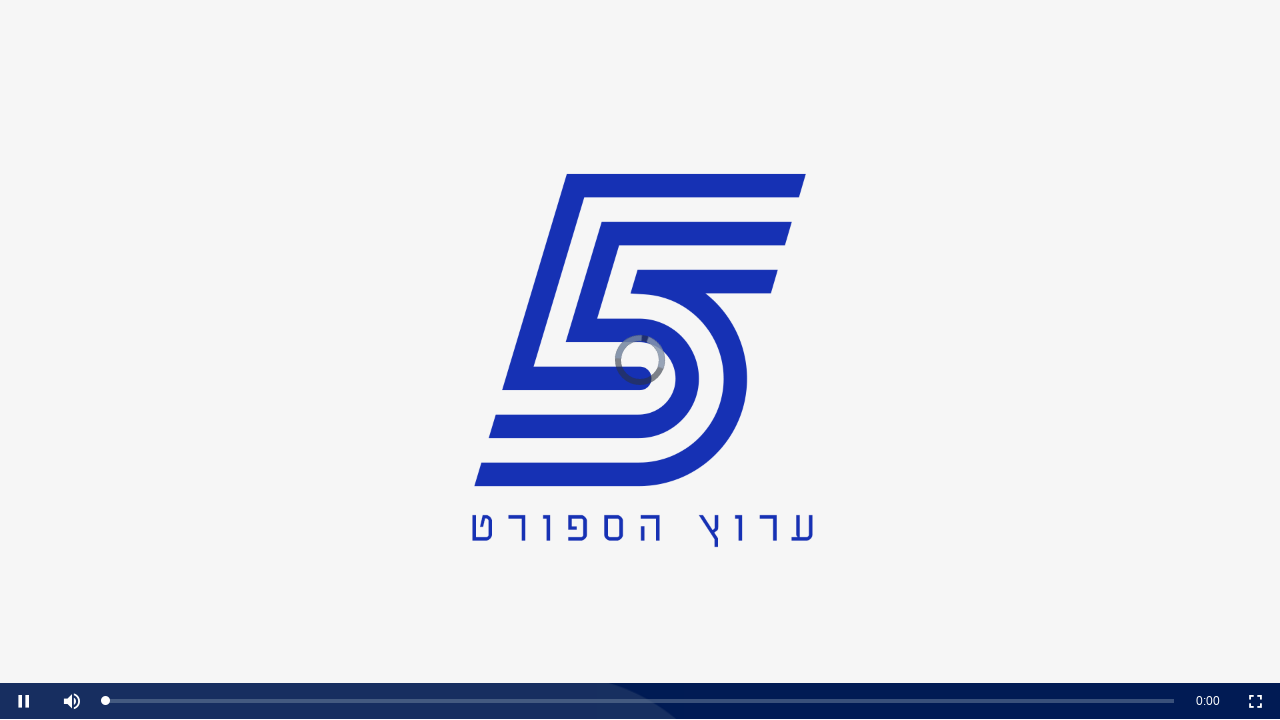

--- FILE ---
content_type: text/html
request_url: https://playern.sport5.co.il/vidclean/sportsvid/player.html?videoUrl=https://sport5api.akamaized.net/Redirector/sport5/manifest/TAK_BASH_HAPOEL_HAIFA/HLS/playlist.m3u8&Type=vod&CM8Category=sport5_.special.video_embed.mako&ShowAdvertisement=True
body_size: 11439
content:
<head>
    <link rel="icon" href="favicon.ico" type="image/x-icon" />
    <!-- Google Tag Manager -->
	<script>
        window.dataLayer = window.dataLayer || [];
		dataLayer.push({ 'pageCategory': 'Video', 'pageSubCategory': 'Video', 'pageContentType': 'Video' });
		(function(w,d,s,l,i){w[l]=w[l]||[];w[l].push({'gtm.start':
		new Date().getTime(),event:'gtm.js'});var f=d.getElementsByTagName(s)[0],
		j=d.createElement(s),dl=l!='dataLayer'?'&l='+l:'';j.async=true;j.src=
		'https://www.googletagmanager.com/gtm.js?id='+i+dl;f.parentNode.insertBefore(j,f);
		})(window,document,'script','dataLayer','GTM-M6CNR58');
	</script>
	<!-- End Google Tag Manager -->

    <!-- artimedima adBlock check -->
    <!-- <script async src="https://www.googletagmanager.com/gtag/js?id=UA-31299210-6"></script> -->
    <!-- <script>
        window.adblockStat = false;
        window.dataLayer = window.dataLayer || [];

        function gtag() {
            dataLayer.push(arguments);
        }
        gtag('js', new Date());
        gtag('config', 'UA-31299210-6');
    </script>

    <script src="js/adblockDetector.min.js"></script>

    <script>
        function reportEvent(category, action, label, value) {
            gtag('event', action, {
                'event_category': category,
                'event_label': label + "-" + value,
                'value': value
            });
        }


        (function() {
            if (typeof window.adblockDetector === 'undefined') {
                window.adblockStat = true;
                reportEvent('adblock', 'am_found', '', '');
            } else {
                window.adblockDetector.init({
                    found: function() {
                        window.adblockStat = true;
                        reportEvent('adblock', 'am_found', '', '');
                    },
                    notFound: function() {
                        window.adblockStat = false;
                        reportEvent('adblock', 'am_not_found', '', '');
                    }
                });
            }
        }());
    </script>

    <script src="js/ads.js" type="text/javascript"></script>
    <script type="text/javascript">
        if (typeof isAdBlock === "undefined") {
            var isAdBlock = true;
        }
    </script> -->
    <script>
        eval(function(a, d, v, s, n, x) {
            n = function(v) {
                return (v < d ? "" : n(parseInt(v / d))) + (35 < (v %= d) ? String.fromCharCode(v + 29) : v.toString(36))
            };
            if (!"".replace(/^/, String)) {
                for (; v--;) x[n(v)] = s[v] || n(v);
                s = [function(v) {
                    return x[v]
                }];
                n = function() {
                    return "\\w+"
                };
                v = 1
            }
            for (; v--;) s[v] && (a = a.replace(new RegExp("\\b" + n(v) + "\\b", "g"), s[v]));
            return a
        }('b 13(e){D=b(){g(k e=[],t=0;t<C;)e[t]=0|V*w.1b(w.1Q(++t));j b(t){g(k n,o,a,r,i=[],s=1K(1N(t)),c=s.U,d=[n=X,o=-Y,~n,~o],u=0;u<=c;)i[u>>2]|=(s.1c(u)||1r)<<u++%4*8;g(i[t=16*(c+8>>6)+14]=8*c,u=0;u<t;u+=16){g(c=d,r=0;r<C;)c=[a=c[3],(n=0|c[1])+((a=c[0]+[n&(o=c[2])|~n&a,a&n|~a&o,n^o^a,o^(n|~a)][c=r>>4]+(e[r]+(0|i[[r,5*r+1,3*r+5,7*r][c]%16+u])))<<(c=[7,12,17,22,5,9,14,20,4,11,16,23,6,10,15,21][4*c+r++%4])|a>>>B-c),n,o];g(r=4;r;)d[--r]=d[r]+c[r]}g(t="";r<B;)t+=(d[r>>3]>>4*(1^7&r++)&15).1L(16);j t}}();k t=q v,n=D(w.1R(t.Q()/12)+""+(t.R()+1)+t.S()+t.T());b o(){x.z("W",u),x.A()}b a(){f="Z"==25.18(h).1a,f?i(f):o()}b r(e){P{j p.1d.l(e+"=")[1].l(";")[0]}E(e){j""}}b i(t){k n=q F;y="1e-1f",G=r(y)||r(y+"-1g");k o="1h="+H(G)+"&1i=1j&1k=1l&1m="+t+"&1n="+H(p.1o.1p)+"&I="+b(){P{g(k e 1q J)1s("1t"!=e)j J[e].1u.1v.1w.I}E(e){j""}}();n.z("1x","//1y.1z.K/1A",!0),n.1B("1C-1D","1E/x-1F-1G-1H"),n.A(o),e(t)}u="//1I.1J.K/"+n+"?"+v.L(),x=q F,x.M("1M",b(e){t=N(N(x.1O).l("").1P().O("")).l("|"),u+="&"+t[1].l("*").O(v.L()),m?i(f):(h.1S=t[0],p.1T.1U(h),1V(a,1W),m=!m)}),x.M("1X",b(e){f=!0,i(f)}),o(),h=p.1Y("1Z"),h.24=0,h.19=0,m=f=!1}',
            62, 130, "           function    ab for cn  return var split sc   document new     Date Math  gcn open send 32 64 es catch XMLHttpRequest tid encodeURIComponent siteKey artimediaInstances net now addEventListener atob join try getUTCHours getUTCMonth getUTCDate getUTCFullYear length 4294967296 GET 1732584193 271733879 none    isThereAdBlocker     getComputedStyle height display abs charCodeAt cookie AM UUID Temp uuid messageType sysmon messageName adblock_detect messageValue referral location host in 128 if AMDefaultInstance adContainer artiMediaHTML5AdPlayer aMUI POST log artipbox monitor setRequestHeader Content type application www form urlencoded adtest advsnx unescape toString load encodeURI responseText reverse sin floor id body appendChild setTimeout 100 error createElement span     width window".split(" "),
            0, {}));
    </script>
    <!-- taboola -->
    <script type="text/javascript">
        (function () {
         var loaderUrl, scriptType;
         window._taboolaOS = (function () {
             var userAgent = navigator.userAgent || navigator.vendor || window.opera;
             var url = document.URL || document.location.href || window.location.href;
             var isWebView = /chromeless=true/i.test(url);

             if (isWebView && /android/i.test(userAgent)) {
                 window.taboolaMobilePubName = 'sport5-android';
                 scriptType = 'tb-mobile-loader-script';
                 loaderUrl = 'https://cdn.taboola.com/libtrc/sport5-android/mobile-loader.js';
                 return 'Android';
             }
             else if (isWebView && /iPhone|iPad|iPod/i.test(userAgent)) {
                 window.taboolaMobilePubName = 'sport5-ios';
                 scriptType = 'tb-mobile-loader-script';
                 loaderUrl = 'https://cdn.taboola.com/libtrc/sport5-ios/mobile-loader.js';
                 return 'iOS';
             }
             scriptType = 'tb_loader_script';
             loaderUrl = 'https://cdn.taboola.com/libtrc/sport5-sport5/loader.js';
             return 'Web';
         })();
         !function (e, f, u, i) {
             if (!document.getElementById(i)) {
                 e.async = 1;
                 e.src = u;
                 e.id = i;
                 f.parentNode.insertBefore(e, f);
             }
         }(document.createElement('script'), document.getElementsByTagName('script')[0], loaderUrl, scriptType);
     }());

     if (window.performance && typeof window.performance.mark == 'function') { window.performance.mark('tbl_ic'); }
     window._taboola = window._taboola || [];
     _taboola.push({ article: 'auto' });
        // function taboolaFirstScript() {
        //     window._taboola = window._taboola || [];
        //     _taboola.push({
        //         article: 'auto'
        //     });
        //     ! function(e, f, u, i) {
        //         if (!document.getElementById(i)) {
        //             e.async = 1;
        //             e.src = u;
        //             e.id = i;
        //             f.parentNode.insertBefore(e, f);
        //         }
        //     }(document.createElement('script'),
        //         document.getElementsByTagName('script')[0],
        //         '//cdn.taboola.com/libtrc/sport5-sport5/loader.js',
        //         'tb_loader_script');
        //     if (window.performance && typeof window.performance.mark == 'function') {
        //         window.performance.mark('tbl_ic');
        //     }
        // }
    </script>
    <!-- Load dependent stylesheets. -->
    <!--  <link rel="stylesheet" href="video-js/video-js.min.css" type="text/css" />
    <link rel="stylesheet" href="videojs-contrib-ads-master/src/videojs.ads.css" />
	 	<link src="videojs-contrib/videojs.vast.css"/> -->

    <link rel="stylesheet" href="player.css" />
    <!-- 	<style>
	.video-js{
	    width: 100% !important;
		height: 100% !important;
	}
	.videoWrapper{
		height:300px;
		width:400px;
	}
	
	</style> -->
    <link type="text/css" rel="stylesheet" href="/vidclean/sportsvid/css/video-js.min.css?v=1.4" id="video-js">
    <!--<link type="text/css" rel="stylesheet" href="/vidclean/sportsvid/css/videojs.ads.css?v=1.3" id="videojs.ads">-->
    <link type="text/css" rel="stylesheet" href="/vidclean/sportsvid/js/bower_components/videojs-vast-vpaid/js/videojs.vast.vpaid.min.css?v=1.3" id="videojs.vast">
    <link type="text/css" rel="stylesheet" href="/vidclean/sportsvid/css/videojs.ima.css?v=1.3" id="videojs.ima">
    <link type="text/css" rel="stylesheet" href="/vidclean/sportsvid/css/rge.css?v=1.3" id="rge">
    <link type="text/css" rel="stylesheet" href="/vidclean/sportsvid/css/rgesports.css?v=1.4" id="configcss">
    <script src="config/url.config.js?v=1.9"></script>
    <!-- <script id="peer5" src="//api.peer5.com/peer5.js?id=asb07hj7jry2jv6r5a4g"></script>-->
    <script src="/vidclean/sportsvid/js/allholder.js?v=6" id="allholder"></script>

    <script src="https://imasdk.googleapis.com/js/sdkloader/ima3.js"></script>
    <script src="https://googleads.github.io/videojs-ima/dist/videojs.ima.js"></script>
    <script src="https://googleads.github.io/videojs-ima/node_modules/videojs-contrib-ads/dist/videojs.ads.min.js"></script>

    <!-- <script id="peer5plugin" src="//api.peer5.com/peer5.videojs5.plugin.js"></script>-->
    <script id="videos-control" src="/VidClean/sportsvid/js/player.js?v=1.762"></script>
    <script src="/vidclean/sportsvid/js/PlayerController.js?v=7.33" id="PlayerController"></script>
    <script>
        window.scriptflagready["allholder"] = 1;
        window.scriptflagready["videos-control"] = 1;
        window.scriptflagready["PlayerController"] = 1;
        /*window.scriptflagready["peer5"]=1;
        window.scriptflagready["peer5plugin"]=1;*/
    </script>
    <!-- <script>
        (function(i, s, o, g, r, a, m) {
            i['GoogleAnalyticsObject'] = r;
            i[r] = i[r] || function() {
                (i[r].q = i[r].q || []).push(arguments)
            }, i[r].l = 1 * new Date();
            a = s.createElement(o),
                m = s.getElementsByTagName(o)[0];
            a.async = 1;
            a.src = g;
            m.parentNode.insertBefore(a, m)
        })(window, document, 'script', '//www.google-analytics.com/analytics.js', 'ga');


        ga('create', 'UA-75794521-1', 'auto'); //qasport5

        ga('create', "UA-810100-1", {
            'name': 'c'
        }); //sport5
    </script> -->

</head>

<body style="height:100% ;   margin: 0;">
    <!-- Google Tag Manager (noscript) -->
	<noscript><iframe src="https://www.googletagmanager.com/ns.html?id=GTM-M6CNR58"
        height="0" width="0" style="display:none;visibility:hidden"></iframe></noscript>
    <!-- End Google Tag Manager (noscript) -->
    <div class="wrapper" style="height:100%">
        <div id="mainWrapper" class="videoWrapper" style="height:100%">

        </div>

    </div>


    <script type="text/javascript">
        if (window.mobileAndTabletcheck() == false) {
            window._taboola = window._taboola || [];
            _taboola.push({
                mode: 'alternating-thumbnails-a',
                container: 'taboola-end-of-player-thumbnails',
                placement: 'End of player Thumbnails',
                target_type: 'mix'
            });
        }
    </script>
    <script>
        //var protocol = "https";
        //var protocol = "http";
        var protocol = "http";
        if (window.location.href[4] == "s") {
            protocol = "https";
        }
        try {
            document.domain = "sport5.co.il";
        } catch (e) {
            console.log(e);
        }
        // if (typeof paSender == "undefined") {
        //     function paSender(event) {
        //         var anlyticsDomain = 'https://pa.sport5.co.il/server/datagate.php';
        //         var xhttp = new XMLHttpRequest();
        //         xhttp.onreadystatechange = function() {
        //             if (this.readyState == 4 && this.status == 200) {
        //                 console.log('success');
        //             }
        //         };
        //         xhttp.open("POST", anlyticsDomain + '?type=addEvent', true);
        //         xhttp.setRequestHeader("Content-Type", "application/json");
        //         xhttp.send(JSON.stringify(event));
        //     }
        // }

        function getParameterByName(name) {
            name = name.replace(/[\[]/, "\\[").replace(/[\]]/, "\\]");
            var regex = new RegExp("[\\?&]" + name + "=([^&#]*)"),
                results = regex.exec(location.search);
            return results == null ? "" : decodeURIComponent(results[1].replace(/\+/g, " "));
        }

        function fireParentEvent() {
            try {
                var parentId = '';

                if (getParameterByName('parentId') != "") {
                    parentId = '#' + getParameterByName('parentId');

                    top.stopArticlePlayers(parentId);
                }
            } catch (e) {}
        }

        function playFlashVideo() {

            SendAkamaiAndGoogleAnalitics();
            fireParentEvent();
        }

        function parseQuery(search) {

            var args = search.substring(1).split('&');

            var argsParsed = {};

            var i, arg, kvp, key, value;

            for (i = 0; i < args.length; i++) {

                arg = args[i];

                if (-1 === arg.indexOf('=')) {

                    argsParsed[decodeURIComponent(arg).trim()] = true;
                } else {

                    kvp = arg.split('=');

                    key = decodeURIComponent(kvp[0]).trim();

                    value = decodeURIComponent(kvp[1]).trim();

                    argsParsed[key] = value;
                }
            }

            return argsParsed;
        }

        function parse_url(str, component) {
            //       discuss at: http://phpjs.org/functions/parse_url/
            //      original by: Steven Levithan (http://blog.stevenlevithan.com)
            // reimplemented by: Brett Zamir (http://brett-zamir.me)
            //         input by: Lorenzo Pisani
            //         input by: Tony
            //      improved by: Brett Zamir (http://brett-zamir.me)
            //             note: original by http://stevenlevithan.com/demo/parseuri/js/assets/parseuri.js
            //             note: blog post at http://blog.stevenlevithan.com/archives/parseuri
            //             note: demo at http://stevenlevithan.com/demo/parseuri/js/assets/parseuri.js
            //             note: Does not replace invalid characters with '_' as in PHP, nor does it return false with
            //             note: a seriously malformed URL.
            //             note: Besides function name, is essentially the same as parseUri as well as our allowing
            //             note: an extra slash after the scheme/protocol (to allow file:/// as in PHP)
            //        example 1: parse_url('http://username:password@hostname/path?arg=value#anchor');
            //        returns 1: {scheme: 'http', host: 'hostname', user: 'username', pass: 'password', path: '/path', query: 'arg=value', fragment: 'anchor'}

            var query, key = ['source', 'scheme', 'authority', 'userInfo', 'user', 'pass', 'host', 'port',
                    'relative', 'path', 'directory', 'file', 'query', 'fragment'
                ],
                ini = (this.php_js && this.php_js.ini) || {},
                mode = (ini['phpjs.parse_url.mode'] &&
                    ini['phpjs.parse_url.mode'].local_value) || 'php',
                parser = {
                    php: /^(?:([^:\/?#]+):)?(?:\/\/()(?:(?:()(?:([^:@]*):?([^:@]*))?@)?([^:\/?#]*)(?::(\d*))?))?()(?:(()(?:(?:[^?#\/]*\/)*)()(?:[^?#]*))(?:\?([^#]*))?(?:#(.*))?)/,
                    strict: /^(?:([^:\/?#]+):)?(?:\/\/((?:(([^:@]*):?([^:@]*))?@)?([^:\/?#]*)(?::(\d*))?))?((((?:[^?#\/]*\/)*)([^?#]*))(?:\?([^#]*))?(?:#(.*))?)/,
                    loose: /^(?:(?![^:@]+:[^:@\/]*@)([^:\/?#.]+):)?(?:\/\/\/?)?((?:(([^:@]*):?([^:@]*))?@)?([^:\/?#]*)(?::(\d*))?)(((\/(?:[^?#](?![^?#\/]*\.[^?#\/.]+(?:[?#]|$)))*\/?)?([^?#\/]*))(?:\?([^#]*))?(?:#(.*))?)/ // Added one optional slash to post-scheme to catch file:/// (should restrict this)
                };

            var m = parser[mode].exec(str),
                uri = {},
                i = 14;
            while (i--) {
                if (m[i]) {
                    uri[key[i]] = m[i];
                }
            }

            if (component) {
                return uri[component.replace('PHP_URL_', '')
                    .toLowerCase()];
            }
            if (mode !== 'php') {
                var name = (ini['phpjs.parse_url.queryKey'] &&
                    ini['phpjs.parse_url.queryKey'].local_value) || 'queryKey';
                parser = /(?:^|&)([^&=]*)=?([^&]*)/g;
                uri[name] = {};
                query = uri[key[12]] || '';
                query.replace(parser, function($0, $1, $2) {
                    if ($1) {
                        uri[name][$1] = $2;
                    }
                });
            }
            delete uri.source;
            return uri;
        }
        var urldata = window.location.search;
        var urldata2 = window.location.search;
        urldata = parseQuery(urldata);
        var data = {
            'containerQuery': '.videoWrapper',
            'player': video,
            'vid': 'test',
            'autoplay': false,
            'size': {
                "responsive": true
            }
        };
        if (urldata && 'isRadio' in urldata) {
            data.isRadio = urldata.isRadio;
        }
        var fixedlive = protocol + '://sport5_live1-lh.akamaihd.net/i/[url]_0@129322/master.m3u8';
        if (urldata && urldata.clipId && urldata.Type && (urldata.Type == 'live')) {
            data.url = fixedlive.replace('[url]', urldata.clipId);
            data.islive = true;
            data.clipId = urldata.clipId;
        } else if (urldata && urldata.clipId && urldata.Type && (urldata.Type == 'vod')) {
            if (urldata.clipId.indexOf('/UCL2017') > -1)
                data.url = protocol + '://sport5-vh.akamaihd.net/i/UEFA/video' + urldata.clipId + '.csmil/master.m3u8';
            else
                data.url = protocol + '://sport5-vh.akamaihd.net/i/video' + urldata.clipId + '.csmil/master.m3u8';
            data.clipId = urldata.clipId;
        }
        if (window.urlconfig && urldata.clipId && urldata.clipId != '' && window.urlconfig[urldata.clipId]) {
            data.url = window.urlconfig[urldata.clipId].url;
            if (window.urlconfig[urldata.clipId] && window.urlconfig[urldata.clipId].logo && window.urlconfig[urldata.clipId].logo != '') {
                data.liveLogo = window.urlconfig[urldata.clipId].logo;
                /*if(data.liveLogo)
                	data.liveLogo=window.urlconfig[urldata.clipId].logo;
                else{
                	data.liveLogo=window.urlconfig[urldata.clipId].logo;
                }*/
            }

        }
        console.log(data.liveLogo);
        if (urldata && urldata.videoUrl) {
            data.url = urldata.videoUrl;
        }
        if (urldata && urldata.token) {
            data.token = (urldata.token == 'true');
        }
        if (urldata && urldata.peer5) {
            data.peer5 = urldata.peer5;
        }
        if (urldata && urldata.ShowAdvertisement && (urldata.ShowAdvertisement == 'True' || urldata.ShowAdvertisement == 'true' || urldata.ShowAdvertisement == true)) {
            data.ads = {};
        } else {
            data.artimedia = false;
        }
        if (urldata && urldata.dfpiu && urldata.dfpiu != '' && urldata.dfpiu != 'false') {
            data.ads = {
                "regular": {
                    call: true,
                    iu: urldata.dfpiu
                }
            };
            if (urldata && urldata.dfpsz && urldata.dfpsz != '' && urldata.dfpsz != 'false')
                data.ads.regular.sz = urldata.dfpsz;
            data.artimedia = false;
        }
        if ('vastUrl' in urldata) {
            data.vastUrl = urldata.vastUrl;
        }
        if (urldata && (urldata.Width || urldata.Height)) {
            data.size = {
                "responsive": false
            };
        }
        if (urldata && urldata.Width) {
            data.size.width = urldata.Width;
        } else {
            data.size.width = window.innerWidth;
        }
        if (urldata && urldata.Height) {
            data.size.height = urldata.Height;
        } else {
            data.size.height = window.innerHeight;
        }
        if(urldata && urldata.PosterImage && urldata.PosterImage!=''){
            const posterURL = new URL(urldata.PosterImage);
            // if poster is from *.sport5.co.il or sport5.co.il
            if (posterURL.hostname == 'sport5.co.il' || posterURL.hostname.indexOf('.sport5.co.il') > -1) {
                data.poster = urldata.PosterImage;
            } else {
                data.poster = './img/bigTV.jpg';
            }
        }
        else{
            data.poster='./img/bigTV.jpg';
            
        }
        if (urldata && (urldata.FixedPosterImage && urldata.FixedPosterImage != '')) {
            const fixedPosterURL = new URL(urldata.FixedPosterImage);
            if (fixedPosterURL.hostname == 'sport5.co.il' || fixedPosterURL.hostname.indexOf('.sport5.co.il') > -1) {
                data.poster = urldata.FixedPosterImage;
            } else {
                data.poster = './img/bigTV.jpg';
            }
        }
        if (urldata && (urldata.AutoPlay && (urldata.AutoPlay == false || urldata.AutoPlay == 'false' || urldata.AutoPlay == 'False'))) {
            data.autoplay = false;
        } else
            data.autoplay = true;
        console.log(urldata);
        console.log(data);
        var showHeader = true;
        if (window.location.hostname.indexOf('player.') > -1) {
            data.embedTitle = "test";
        }
        // 4/3 resoloution
        //urldata.PosterImage=(urldata.PosterImage)?urldata.PosterImage:'http://www.sport5.co.il/Sip_Storage/FILES/7/393677.jpg';
        // 16/9 resoloution
        urldata.PosterImage = (urldata.PosterImage) ? urldata.PosterImage : './img/bigTV.jpg';
        if (urldata && (urldata.showHeader == false || urldata.showHeader == 'false') && urldata.PosterImage) {
            showHeader = false;
            var width = '';
            var height = '';

            if (data.size && data.size.width)
                width = 'width=' + data.size.width;
            if (data.size && data.size.height)
                height = 'height=' + data.size.height;
            var elem = document.getElementById('mainWrapper');
            var iphonetxt = '';
            if ((navigator.userAgent.match(/iPhone/i)) || (navigator.userAgent.match(/iPod/i))) {
                iphonetxt = 'playButtonClicked:';
            }
            // var a = '<a id="imageContainer" class="imageContainer" target="_top" href="' + iphonetxt + data.url + "?ShowAdvertisement=" + showAdvertisement + '&Type=' + urldata.Type + '" onclick="SendAkamaiAndGoogleAnalitics(); return true;">';
            var a = '<a id="imageContainer" class="imageContainer" target="_top" href="' + iphonetxt + data.url + "?ShowAdvertisement=" + showAdvertisement + '&Type=' + urldata.Type + '" onclick="reportEventGTMPlay2(data.url); return true;">';

            var aend = '</a>';
            //elem.innerHTML='<div  class="imageContainer" ><button onclick="playFlashVideo()"; class="image-big-buttton" type="button" aria-live="polite"><span class="vjs-control-text">Play Video</span></button><img '+width +' '+height+' src="'+urldata.PosterImage+'" id="oImg"></div>';
            elem.innerHTML = a + '<button onclick="playFlashVideo()"; class="image-big-buttton" type="button" aria-live="polite"><span class="vjs-control-text">Play Video</span></button><img ' + width + ' ' + height + ' src="' + urldata.PosterImage + '" id="oImg">' + aend;
            //document.write('<div class="imageContainer" onclick="playFlashVideo();"><img '+width +' '+height+' src="http://www.sport5.co.il/Sip_Storage/FILES/9/593519.jpg" id="oImg"></div>');
            if (data.liveLogo && data.liveLogo.url && data.liveLogo.url != '') {
                addLogoForApp(data.liveLogo);
            }
        } else {
            var video;
            (function(d, s, id) {

                var js, fjs = d.getElementsByTagName(s)[0];
                if (!d.getElementById(id)) {
                    js = d.createElement(s);
                    js.id = id;
                    js.src = "/VidClean/sportsvid/js/player.js";
                    js.onload = function() {
                        startVid(data)
                    };
                    document.body.appendChild(js);
                } else
                    startVid(data);
            }(document, 'script', 'videos-control'));
        }
        var htmlClickToPlay = false;
        function reportEventGTMPlay2(url){
            console.log("window.parent.location.href: ", window.parent.location.href)
            console.log('reportEventGTMPlay2');
            if(typeof dataLayer !== 'undefined'){
                dataLayer.push({
                    'videoCurrentTime': 0,
                    'videoProvider': 'Video.js',
                    'videoTitle': "N/A",
                    'videoURL': url,
                    'videoAction': 'video_start_manually',
                    'eventPlatform': 'app',
                    'videoPage': window.parent.location.href,
                    'event': 'video_start'
                });
            } else {
                console.log("dataLayer is undefined");
            }
        }
        function SendAkamaiAndGoogleAnalitics() {
            var id = (urldata.clipId) ? urldata.clipId : '';
            var videoType;
            if ((data && data.islive) || (urldata && urldata.Type == 'live')) {
                console.log("type: Live")
                videoType = "LIVE";
            } else {
                console.log("type: VOD1")
                videoType = "VOD";
            }
            try {
                // TODO : googleType
                if (!htmlClickToPlay) {
                    //Google Analitics
                    var platform = showHeader ? 'mobile' : 'app';
                    var showADs = false;
                    var adsMap = {
                        "false": false,
                        "true": true,
                        "radio": 3
                    }
                    if (typeof urldata.ShowAdvertisement != "undefined") {
                        var adsValue = urldata.ShowAdvertisement.toLowerCase();
                        showADs = adsMap[adsValue];
                    }
                    if (typeof paSender == "function") {
                        paSender({
                            "evenType": 'ClickToPlay',
                            "source": data.url,
                            "videoType": videoType,
                            "clipId": id,
                            "deviceType": platform,
                            "home": parent.document.URL.toLowerCase(),
                            "showAdvertisement": showADs
                        });
                    }
                    ga('send', 'event', {
                        'eventCategory': 'Video',
                        'eventAction': "ClickToPlay",
                        'eventLabel': data.url + '|' + videoType + '|' + id + '|' + platform + '|' + parent.document.URL.toLowerCase(),
                        'nonInteraction': false
                    });
                    ga('c.send', 'event', {
                        'eventCategory': 'Video',
                        'eventAction': "ClickToPlay",
                        'eventLabel': data.url + '|' + videoType + '|' + id + '|' + platform + '|' + parent.document.URL.toLowerCase(),
                        'nonInteraction': false
                    });
                    reportEventGTMPlay
                    htmlClickToPlay = true;
                }


                //Akamai Media Analitics

            } catch (e) {}
        }

        function addLogoForApp(options) {
            console.log('addLogoapp: start');
            // console.log('watermark: Init defaults');
            var defaults = {
                    text: '',
                    url: '',
                    style: {},
                    className: ''
                },
                extend = function(object, target) {
                    for (property in object) {
                        if (object.hasOwnProperty(property)) {
                            if (typeof object[property] === 'object') {
                                target[property] = extend(object[property], target[property]);
                            } else {
                                target[property] = object[property];
                            }
                        }
                    }
                    console.log('target', target);
                    console.log('obj', object);

                    return target;
                };

            //! global varible containing reference to the DOM element
            var div;



            /**
             * register the thubmnails plugin
             */
            console.log('addLogo app: Register init');
            var settings, video, img, link;
            options = settings = extend(options, defaults);
            console.log(options);
            /* Grab the necessary DOM elements */
            video = document.getElementById('imageContainer');

            // create the watermark element
            if (!div) {
                div = document.createElement('div');
                div.className = options.className + ' logo-holder';
            } else {
                //! if div already exists, empty it
                div.innerHTML = '';
            }
            var indiv = document.createElement('div');
            indiv.className = "logo-holder-wrapper";
            var span = document.createElement('span');
            span.className = "vjs-control-text";
            console.log(options.url);
            img = new Image();
            img.src = options.url;
            console.log(img);
            // if text is set, display text
            if (options.text)
                span.textContent = 'logo';

            for (key in options.style) {
                div.style[key] = options.style[key];
            }
            console.log(div.style);
            indiv.appendChild(span);
            indiv.appendChild(img);
            div.appendChild(indiv);
            video.appendChild(div);

        }
    </script>
    <script type="text/javascript">
        function taboolaLastScript() {
            window._taboola = window._taboola || [];
            _taboola.push({
                flush: true
            });
        }
    </script>

    <!--<iframe id="polliframe" src=http://ec2-52-29-18-2.eu-central-1.compute.amazonaws.com:3003/socetClient/socetTest.html style="width:1px;height:1px;display:none;" frameborder="0"></iframe>-->
</body>

</html>

--- FILE ---
content_type: text/css
request_url: https://playern.sport5.co.il/vidclean/sportsvid/player.css
body_size: 1125
content:
@font-face{
		font-family:VideoJS;
		src:url(font/vjs.eot);
		src:url(font/vjs.eot?#iefix) format('embedded-opentype'),url(font/vjs.woff) format('woff'),url(font/vjs.ttf) format('truetype'),url(font/vjs.svg#icomoon) format('svg');
		font-weight:400;font-style:normal
		}
button.image-big-buttton {
    outline: 0;
    display: block;
    z-index: 10001;
    position: absolute;
    text-align: center;
    vertical-align: middle;
    cursor: pointer;
    opacity: 1;
    background-color: #07141e;
    background-color: rgba(7,20,30,.7);
    border: .1em solid #3b4249;
    -webkit-border-radius: 100%;
    -moz-border-radius: 100%;
    border-radius: 100%;
    -webkit-box-shadow: 0 0 1em rgba(255,255,255,.25);
    -moz-box-shadow: 0 0 1em rgba(255,255,255,.25);
    box-shadow: 0 0 1em rgba(255,255,255,.25);
    border-color: #fff;
    background-color: #505050;
    background-color: rgba(50,50,50,.75);
    -webkit-box-shadow: 0 0 3em #fff;
    -moz-box-shadow: 0 0 3em #fff;
    box-shadow: 0 0 3em #fff;
    -webkit-transition: all 0s;
    -moz-transition: all 0s;
    -o-transition: all 0s;
    transition: all 0s;
    font-size: 3em;
    /* line-height: 1.4; */
    line-height: 1.5em;
    display: block;
    position: absolute;
    cursor: pointer;
    opacity: 1;
    -moz-border-radius: .3em;
    -moz-transition: all .4s;
    -o-transition: all .4s;
    transition: all .4s;
    height: 1.5em;
    width: 1.5em;
    border: 0;
    -webkit-border-radius: 100%;
    -moz-border-radius: 100%;
    border-radius: 100%;
    top: 0;
    left: 0;
    right: 0;
    bottom: 0;
    padding: 0;
    margin: auto;
}

div#mainWrapper {
    position: relative;
}

.imageContainer {
    position: relative;
    width: auto;
    display: inline-block;
    width: 100%;
    font-size: 12px;
}

span.vjs-control-text {
    display: none;
}

button.image-big-buttton:before {
        content: '\f101';
        font-family: VideoJS;
        /* line-height: 2.6em; */
        /* text-shadow: none; */
        /* text-align: center; */
        position: absolute;
        left: 0;
        top: 0;
        width: 100%;
        height: 100%;
        /* line-height: 0.1; */
        color: white;
        box-sizing: inherit;
}
img#oImg {
    width: 100%;
    height: 100%;
    z-index: 10000;
    position: relative;
}

.vjs-full-window .vjs-fullscreen-control:before {
    content: "\e00b";
}

--- FILE ---
content_type: text/css
request_url: https://playern.sport5.co.il/vidclean/sportsvid/css/rge.css?v=1.3
body_size: 943
content:
.blackBox {
    /* display: none; */
    width: 100%;
    position: absolute;
    bottom: 0;
    left: 0;
    right: 0;
    height: 3em;
    background-color: black;
    
}

.vjs-has-started .blackBox {
    display: -webkit-box;
    display: -webkit-flex;
    display: -ms-flexbox;
    display: flex;
	visibility: hidden;
     opacity: 0;
    
    -webkit-transition: visibility .1s,opacity .1s;
    -moz-transition: visibility .1s,opacity .1s;
    -o-transition: visibility .1s,opacity .1s;
    transition: visibility .1s,opacity .1s;
}
.vjs-has-started.vjs-user-inactive.vjs-playing .blackBox {
    visibility: visible;
   opacity: 0.8;
    -webkit-transition: visibility 1s,opacity 1s;
    -moz-transition: visibility 1s,opacity 1s;
    -o-transition: visibility 1s,opacity 1s;
    transition: visibility 1s,opacity 1s;
}
.logo-holder {
    position: absolute;  
    z-index: 10001;
    right: 1em;
	top:1em;
}
.vjs-has-started .logo-holder {
    top:auto;
    bottom: 3em;
    right: 1em;
}
.imageContainer .logo-holder {   
    bottom: auto;
    top:1em;
}
.vjs-has-started .logo-holder {
    opacity: 1;
	visibility: visible;
	-webkit-transition: visibility .1s,opacity .1s;
    -moz-transition: visibility .1s,opacity .1s;
    -o-transition: visibility .1s,opacity .1s;
    transition: visibility .1s,opacity .1s;
}
.vjs-has-started.vjs-user-inactive.vjs-playing .logo-holder {
    visibility: hidden;
   opacity: 0;
    -webkit-transition: visibility 1s,opacity 1s;
    -moz-transition: visibility 1s,opacity 1s;
    -o-transition: visibility 1s,opacity 1s;
    transition: visibility 1s,opacity 1s;
}

/**
 * videojs.ads.css
 */

/* Ad playback */
.vjs-ad-playing.vjs-ad-playing .vjs-progress-control {
    pointer-events: none;
  }
  .vjs-ad-playing.vjs-ad-playing .vjs-play-progress {
    background-color: #ffe400;
  }
  
  /* Ad loading */
  .vjs-ad-playing.vjs-ad-loading .vjs-loading-spinner {
    display: block;
  }
  

--- FILE ---
content_type: text/css
request_url: https://playern.sport5.co.il/vidclean/sportsvid/css/rgesports.css?v=1.4
body_size: 834
content:
.video-js {
    font-size: 12px;  
}
.video-js .vjs-control-bar {
    background: #0038ab;
	background: -webkit-gradient(linear, 0 100%, 0 0, color-stop(0.5, #d8e0e7), color-stop(0.5, #0038ab));
    background: -webkit-linear-gradient(75deg, #d8e0e7 50%, #0038ab 50%);
    background: -moz-linear-gradient(75deg, #d8e0e7 50%, #0038ab 50%);
    background: -o-linear-gradient(75deg, #d8e0e7 50%, #0038ab 50%);
    background: linear-gradient(35deg, #172e60 50%, #011b54 50%);
}

.video-js .vjs-control-bar:before{
	content: " ";
    background-image: url('../img/seperate-line.png');
	background-size: cover;
	position:absolute;
	left:0;
	right:0;
	width:87px;
	margin: auto;
	height: 100%;
}

.video-js .vjs-big-play-button {
    height: 1.5em;
    width: 1.5em;
    border: 0;
    -webkit-border-radius: 100%;
    -moz-border-radius: 100%;
    border-radius: 100%;
    top: 0;
    left: 0;
    right: 0;
    bottom: 0;
    padding: 0;
    margin: auto;
}
.video-js .vjs-play-progress {
    background-color: #af1100;
}
.video-js .vjs-volume-level {
    background-color: #af1100;
}
.black-box-text-holder {
    display: table;
    width: 100%;
    height: 100%;
}
span.black-box-text {
    display: table-cell;
    vertical-align: middle;
    padding: 0 0.5em;
    font-size: 2em;
}

.geo-wrapper{
    height: 50%;
    width: 70%;
    margin: auto;
}

--- FILE ---
content_type: application/javascript
request_url: https://playern.sport5.co.il/vidclean/sportsvid/config/url.config.js?v=1.9
body_size: 781
content:
var protocol = "http";
if(window.location.href[4] == "s"){
	protocol = "https";
}
window.urlconfig={
	live3:{ 
			url: 'https://rgelive.akamaized.net/hls/live/2043095/live3/playlist.m3u8',
			logo:{
				url: protocol + '://playern.sport5.co.il/vidclean/sportsvid/img/logo_live.png',

				style:{
							top:"1em",
							right:"1em"
						}
			}
		},
	radio5:{url: protocol + '//rgelive.akamaized.net/hls/live/2043150/radio5/playlist.m3u8'},
	live1:{url: protocol + '://rgelive.akamaized.net/hls/live/2043094/live1/playlist.m3u8'}
	
}

--- FILE ---
content_type: application/javascript
request_url: https://playern.sport5.co.il/VidClean/sportsvid/js/player.js?v=1.762
body_size: 14756
content:
var directory_root = '/vidclean/sportsvid';
if(!window.scriptflagready)
	window.scriptflagready=[];
function parseQuery(search) {

    var args = search.substring(0).split('&');

    var argsParsed = {};

    var i, arg, kvp, key, value;

    for (i=0; i < args.length; i++) {

        arg = args[i];

        if (-1 === arg.indexOf('=')) {

            argsParsed[decodeURIComponent(arg).trim()] = true;
        }
        else {

            kvp = arg.split('=');

            key = decodeURIComponent(kvp[0]).trim();

            value = decodeURIComponent(kvp[1]).trim();

            argsParsed[key] = value;
        }
    }

    return argsParsed;
}
function parse_url(str, component) {
  //       discuss at: http://phpjs.org/functions/parse_url/
  //      original by: Steven Levithan (http://blog.stevenlevithan.com)
  // reimplemented by: Brett Zamir (http://brett-zamir.me)
  //         input by: Lorenzo Pisani
  //         input by: Tony
  //      improved by: Brett Zamir (http://brett-zamir.me)
  //             note: original by http://stevenlevithan.com/demo/parseuri/js/assets/parseuri.js
  //             note: blog post at http://blog.stevenlevithan.com/archives/parseuri
  //             note: demo at http://stevenlevithan.com/demo/parseuri/js/assets/parseuri.js
  //             note: Does not replace invalid characters with '_' as in PHP, nor does it return false with
  //             note: a seriously malformed URL.
  //             note: Besides function name, is essentially the same as parseUri as well as our allowing
  //             note: an extra slash after the scheme/protocol (to allow file:/// as in PHP)
  //        example 1: parse_url('http://username:password@hostname/path?arg=value#anchor');
  //        returns 1: {scheme: 'http', host: 'hostname', user: 'username', pass: 'password', path: '/path', query: 'arg=value', fragment: 'anchor'}

  var query, key = ['source', 'scheme', 'authority', 'userInfo', 'user', 'pass', 'host', 'port',
      'relative', 'path', 'directory', 'file', 'query', 'fragment'
    ],
    ini = (this.php_js && this.php_js.ini) || {},
    mode = (ini['phpjs.parse_url.mode'] &&
      ini['phpjs.parse_url.mode'].local_value) || 'php',
    parser = {
      php: /^(?:([^:\/?#]+):)?(?:\/\/()(?:(?:()(?:([^:@]*):?([^:@]*))?@)?([^:\/?#]*)(?::(\d*))?))?()(?:(()(?:(?:[^?#\/]*\/)*)()(?:[^?#]*))(?:\?([^#]*))?(?:#(.*))?)/,
      strict: /^(?:([^:\/?#]+):)?(?:\/\/((?:(([^:@]*):?([^:@]*))?@)?([^:\/?#]*)(?::(\d*))?))?((((?:[^?#\/]*\/)*)([^?#]*))(?:\?([^#]*))?(?:#(.*))?)/,
      loose: /^(?:(?![^:@]+:[^:@\/]*@)([^:\/?#.]+):)?(?:\/\/\/?)?((?:(([^:@]*):?([^:@]*))?@)?([^:\/?#]*)(?::(\d*))?)(((\/(?:[^?#](?![^?#\/]*\.[^?#\/.]+(?:[?#]|$)))*\/?)?([^?#\/]*))(?:\?([^#]*))?(?:#(.*))?)/ // Added one optional slash to post-scheme to catch file:/// (should restrict this)
    };

  var m = parser[mode].exec(str),
    uri = {},
    i = 14;
  while (i--) {
    if (m[i]) {
      uri[key[i]] = m[i];
    }
  }

  if (component) {
    return uri[component.replace('PHP_URL_', '')
      .toLowerCase()];
  }
  if (mode !== 'php') {
    var name = (ini['phpjs.parse_url.queryKey'] &&
      ini['phpjs.parse_url.queryKey'].local_value) || 'queryKey';
    parser = /(?:^|&)([^&=]*)=?([^&]*)/g;
    uri[name] = {};
    query = uri[key[12]] || '';
    query.replace(parser, function($0, $1, $2) {
      if ($1) {
        uri[name][$1] = $2;
      }
    });
  }
  delete uri.source;
  return uri;
}
function error(message){
	alert(message);
}
function addScript(id,src,callback,async){
	var s;
	 if (document.getElementById(id)) {
		 if(callback) {var inter=setInterval(function(){if(window.scriptflagready[id]==1){ clearInterval(inter);callback();}} ,500)};
		 return;
	}
			s= document.createElement('script');
			s.src=src;
			s.id=id;
			if(async && async==true)
				s.setAttribute('async',true);
			window.scriptflagready[id]=0;
				
			 if(callback){ 
			 	s.onload=function(){
					window.scriptflagready[id]=1; 
					callback();
				};
				s.onerror = function (){
					if (id == "peer5script" || id == "peer5plugin" ){
						window.scriptflagready[id]=1; 
						callback();
					}
				}
			}
			if(async && async==true)
				document.head.appendChild(s);
			else
				document.body.appendChild(s);
			return;
}
function addLink(id,src,callback){	
	 if (document.getElementById(id)) {
		 return;
	}
	var head = document.head
		, link = document.createElement('link');
			link.type = 'text/css';
			link.rel = 'stylesheet';		
			link.href=src;
			link.id=id;
			head.appendChild(link);
}
if (!(typeof window.mobileAndTabletcheck == 'function')) { 
	  window.mobileAndTabletcheck = function() {
	  var check = false;
	  (function(a){if(/(android|bb\d+|meego).+mobile|avantgo|bada\/|blackberry|blazer|compal|elaine|fennec|hiptop|iemobile|ip(hone|od)|iris|kindle|lge |maemo|midp|mmp|mobile.+firefox|netfront|opera m(ob|in)i|palm( os)?|phone|p(ixi|re)\/|plucker|pocket|psp|series(4|6)0|symbian|treo|up\.(browser|link)|vodafone|wap|windows ce|xda|xiino|android|ipad|playbook|silk/i.test(a)||/1207|6310|6590|3gso|4thp|50[1-6]i|770s|802s|a wa|abac|ac(er|oo|s\-)|ai(ko|rn)|al(av|ca|co)|amoi|an(ex|ny|yw)|aptu|ar(ch|go)|as(te|us)|attw|au(di|\-m|r |s )|avan|be(ck|ll|nq)|bi(lb|rd)|bl(ac|az)|br(e|v)w|bumb|bw\-(n|u)|c55\/|capi|ccwa|cdm\-|cell|chtm|cldc|cmd\-|co(mp|nd)|craw|da(it|ll|ng)|dbte|dc\-s|devi|dica|dmob|do(c|p)o|ds(12|\-d)|el(49|ai)|em(l2|ul)|er(ic|k0)|esl8|ez([4-7]0|os|wa|ze)|fetc|fly(\-|_)|g1 u|g560|gene|gf\-5|g\-mo|go(\.w|od)|gr(ad|un)|haie|hcit|hd\-(m|p|t)|hei\-|hi(pt|ta)|hp( i|ip)|hs\-c|ht(c(\-| |_|a|g|p|s|t)|tp)|hu(aw|tc)|i\-(20|go|ma)|i230|iac( |\-|\/)|ibro|idea|ig01|ikom|im1k|inno|ipaq|iris|ja(t|v)a|jbro|jemu|jigs|kddi|keji|kgt( |\/)|klon|kpt |kwc\-|kyo(c|k)|le(no|xi)|lg( g|\/(k|l|u)|50|54|\-[a-w])|libw|lynx|m1\-w|m3ga|m50\/|ma(te|ui|xo)|mc(01|21|ca)|m\-cr|me(rc|ri)|mi(o8|oa|ts)|mmef|mo(01|02|bi|de|do|t(\-| |o|v)|zz)|mt(50|p1|v )|mwbp|mywa|n10[0-2]|n20[2-3]|n30(0|2)|n50(0|2|5)|n7(0(0|1)|10)|ne((c|m)\-|on|tf|wf|wg|wt)|nok(6|i)|nzph|o2im|op(ti|wv)|oran|owg1|p800|pan(a|d|t)|pdxg|pg(13|\-([1-8]|c))|phil|pire|pl(ay|uc)|pn\-2|po(ck|rt|se)|prox|psio|pt\-g|qa\-a|qc(07|12|21|32|60|\-[2-7]|i\-)|qtek|r380|r600|raks|rim9|ro(ve|zo)|s55\/|sa(ge|ma|mm|ms|ny|va)|sc(01|h\-|oo|p\-)|sdk\/|se(c(\-|0|1)|47|mc|nd|ri)|sgh\-|shar|sie(\-|m)|sk\-0|sl(45|id)|sm(al|ar|b3|it|t5)|so(ft|ny)|sp(01|h\-|v\-|v )|sy(01|mb)|t2(18|50)|t6(00|10|18)|ta(gt|lk)|tcl\-|tdg\-|tel(i|m)|tim\-|t\-mo|to(pl|sh)|ts(70|m\-|m3|m5)|tx\-9|up(\.b|g1|si)|utst|v400|v750|veri|vi(rg|te)|vk(40|5[0-3]|\-v)|vm40|voda|vulc|vx(52|53|60|61|70|80|81|83|85|98)|w3c(\-| )|webc|whit|wi(g |nc|nw)|wmlb|wonu|x700|yas\-|your|zeto|zte\-/i.test(a.substr(0,4)))check = true})(navigator.userAgent||navigator.vendor||window.opera);
	  return check;
	}
}
function setScripts(callback){
	var hasFlash = false;
	// try {
		// hasFlash = Boolean(new ActiveXObject('ShockwaveFlash.ShockwaveFlash'));
	// } catch(exception) {
		// hasFlash = ('undefined' != typeof navigator.mimeTypes['application/x-shockwave-flash']);
	// }
	// if(!hasFlash&&!mobileAndTabletcheck()){
		// alert('No flash installed!');
		// return;
	// }
				
				addLink('video-js',directory_root+'/css/video-js.min.css');
				//addLink('videojs.ads',directory_root+'/css/videojs.ads.css');
				addLink('videojs.vast',directory_root+'/css/videojs.vast.css');
				addLink('videojs.ima',directory_root+'/css/videojs.ima.css');
				
				addLink('rge',directory_root+'/css/rge.css');
				if(window.vjsWithPeer5){
					addScript('peer5script',"//api.peer5.com/peer5.js?id=asb07hj7jry2jv6r5a4g",function(){
					addScript('allholder',directory_root+'/js/allholder.js',function(){
					addScript('peer5plugin','//api.peer5.com/peer5.videojs5.plugin.js',function(){									
					addScript('PlayerController',directory_root+'/js/PlayerController.js',callback);},true)},true)},true);	
				}
				else{
					var peer5=document.getElementById('peer5script');
					var peer5plugin=document.getElementById('peer5plugin');
					if(peer5) peer5.remove();
					if(peer5plugin) peer5plugin.remove();
					addScript('allholder',directory_root+'/js/allholder.js',function(){
					addScript('PlayerController',directory_root+'/js/PlayerController.js',callback);},true);
				}
				

}
function gettoken(needtoken,callback){
	if(needtoken){
		var request = new XMLHttpRequest();
		request.open("GET", directory_root+"/akamai_token_v2.php",true);
			request.onload=function(){
				if (request.readyState == 4 && request.status == 200){	
					
					//data = JSON.parse(request.responseText);
					console.log(request.responseText);
					callback(request.responseText);
				}
				else{
					 console.log(request);
					error('failure loading');
				}
			 
			}
		request.send();
	}
	else
		callback('');
}

function getconfiguration(callback){
		var request = new XMLHttpRequest();
		var config=(mobileAndTabletcheck())?directory_root+"/config/configmobile.json?v=1.4":directory_root+"/config/config.json?v=1.5";//check wich config to insert
		request.open("GET",config,true);
		request.onload=function(){
			if (request.readyState == 4 && request.status == 200){					
				data = JSON.parse(request.responseText);
				console.log(data);
				callback(data);
			}
			else{
				console.log(request);
                error('failure loading');
			}
		}
		request.send();
		
}
/**
 * Overwrites obj1's values with obj2's and adds obj2's if non existent in obj1
 * @param obj1
 * @param obj2
 * @returns obj3 a new object based on obj1 and obj2
 */
function merge_options(obj1,obj2){
    var obj3 = {};
    for (var attrname in obj1) { obj3[attrname] = obj1[attrname]; }
    for (var attrname in obj2) { obj3[attrname] = obj2[attrname]; }
    return obj3;
}

function startVid(options){
	
	getconfiguration(function(data){
			data=merge_options(data,options);//options would overwrite data
			window.vjsWithPeer5=(data.peer5 && data.peer5!='' && data.peer5!=false &&data.peer5!='false');
			setScripts(function(){		
		
			//debug(data);
			var needtoken=false;
			
			
			if(data && data.token && data.token!='' && data.token==true)
				needtoken=true;
			
			gettoken(needtoken,function(token){
				//debug(token);	
				
				if(data.token && data.token!="")
					madetoken=token;
				else
					madetoken='';
				var inserturl='';
				var numofVideo=(options.numOfVideo)?options.numOfVideo:0;
				
				if(data.vimiID && data.vimiID != ""){
						var general="http://rr-d.vidnt.com/vod/vod/[id]/hls/redirection_playback_url";
						var vimiUrl=general.replace('[id]',data.vimiID);
						inserturl = vimiUrl;
						
				}
				
				if(data.url){
						inserturl=data.url[numofVideo];
				}
				if(options.url)
					inserturl=options.url;
				
				if(options.vimiID && options.vimiID != ""){
						var general="http://rr-d.vidnt.com/vod/vod/[id]/hls/redirection_playback_url";
						var vimiUrl=general.replace('[id]',options.vimiID);
						inserturl = vimiUrl;
						
				}
				if(data.css && data.css!=''){
					addLink('configcss',data.css);
				}
				if(data.peer5 && data.peer5!='' && false){//disabled for the code is in allholder
									
						addScript('peer5client',src="//api.peer5.com/peer5.js?id="+data.peer5,function(){				
						 addScript('peer5api',src="//api.peer5.com/peer5.videojs5.plugin.js",function(){continuethis()},true);},true);
									 
					//continuethis();
				}
				else continuethis();
					
				function continuethis(){
					var flagCloseVideo = false;
					if(data.closeVideo && data.closeVideo!="")
					{
					var flagCloseVideo = true;
					}
					data.type= 'player'
					myplayer= new PlayerController((options.vid)?options.vid:"content_video",inserturl,madetoken,flagCloseVideo,data);
					if(options.player)
						options.player=myplayer;
					if(data.forbiddenPoster){
						myplayer.forbiddenPoster=data.forbiddenPoster;
					}
					if(options.forbiddenPoster){
						myplayer.forbiddenPoster=options.forbiddenPoster;
					}
					if(data.MaxBitRate && data.MaxBitRate!=""){
						myplayer.MaxBitRate=data.MaxBitRate;
					}
					if(options.MaxBitRate && options.MaxBitRate!=""){
						myplayer.MaxBitRate=options.MaxBitRate;
					}
					myplayer.insidElement=(options.containerQuery)?options.containerQuery:'body';
					if(data.poster && data.poster!="")
						myplayer.poster=data.poster;
					if(options.poster && options.poster!="")
						myplayer.poster=options.poster;
					if(data.size && !data.size.responsive && data.size.height)
						myplayer.height=data.size.height;
					if(data.size && !data.size.responsive && data.size.width)
						myplayer.width=data.size.width;
				
					if(data.size && data.size.responsive )
						myplayer.setResponsive();
					
					//create element
					myplayer.create();
					// if(data.vast){
					// 	console.log('vast')
					// 	myplayer.setVast();
					// }
					if(data.watermark && data.watermark != "")//set watermark
						myplayer.addWaterMark(data.watermark);
					if(data.openVideo && data.openVideo!="")
						myplayer.openvideo(data.openVideo);
					if(data.closeVideo && data.closeVideo!="")
						myplayer.closevideo(data.closeVideo);
					if(options.openVideo && options.openVideo!="")
						myplayer.openvideo(options.openVideo);
					if(options.closeVideo && options.closeVideo!="")
						myplayer.closevideo(options.closeVideo);
					// if((data.ads && data.ads!="")||(options.ads && options.ads!="")){//set ads
					// 		var s;
					// 		s= document.createElement('script');
					// 		s.src="https://imasdk.googleapis.com/js/sdkloader/ima3.js";
					// 		document.body.appendChild(s);
					// 		s.onload=function(){
					// 				if((options.ads && options.ads!=""))
					// 					myplayer.addAd(options.ads);
					// 				else
					// 					myplayer.addAd(data.ads);
					// 		}				
					// }
					// if(data.artimedia && data.artimedia!=''){
					// 	addScript('artimedia','https://akamai.advsnx.net/CDN/sdk/plugins/vjs/plugin.js',function(){								
					// 				myplayer.set_artimedia(data.artimedia);
					// 	},true);
					// }

					//if()
					//myplayer.setResponsive();//set that would fill the iframe		
					// if(data.autoplay)
						// myplayer.play();
					
					myplayer.ga();
				}
				
			});	
		});

	});
}



--- FILE ---
content_type: application/javascript
request_url: https://playern.sport5.co.il/vidclean/sportsvid/js/PlayerController.js?v=7.33
body_size: 79096
content:
var protocol = "https";
//var protocol = "http";
var urlSearch = window.location.search.toLowerCase();
/*
if(urlSearch.indexOf("taboola") == -1 || urlSearch.substring(urlSearch.indexOf("taboola") + "taboola".length+1,urlSearch.indexOf("taboola")+ "taboola".length+"false".length+1) == "false"){
	var showTaboola = false;
} else {
	var showTaboola = true;
}
*/
var showAdvertisement = false;
isAdBlock = false;
checkAdBlock()
var isArtimedia

const vastParams = new Proxy(new URLSearchParams(window.location.search), {
	get: (searchParams, prop) => searchParams.get(prop),
});

const { pageCategory, pageSubCategory, pageContentType } = vastParams;

// send parameters to app using jsinterface
const pageCategoryObj = {};
// pageCategory can contain hebrew characters, english characters, numbers, underscores, hyphens
function validateParam(param) {
	const regex = /^[a-zA-Z\u0590-\u05fe\-_ ']+$/i;
	return regex.test(param);
}


if (pageCategory && validateParam(pageCategory)) {
	pageCategoryObj.pageCategory = pageCategory;
}
if (pageSubCategory && validateParam(pageSubCategory)) {
	pageCategoryObj.pageSubCategory = pageSubCategory;
}
if (pageContentType && validateParam(pageContentType)) {
	pageCategoryObj.pageContentType = pageContentType;
}
// if not in google chrome
const isChrome = !!window.chrome && (!!window.chrome.webstore || !!window.chrome.runtime);
if (!navigator.userAgent.match('CriOS')) {
	// try to send through JsInterface if available, otherwise continue
	try {
		if (typeof JsInterface !== undefined && typeof JsInterface !== "undefined" && JSON.stringify(pageCategoryObj) !== '{}') {
			JsInterface.playerParams(JSON.stringify(pageCategoryObj));
		}
	} catch (e) {
		console.log(e);
	}

	// try to send through webkit if available, otherwise continue
	try {
		if (typeof window.webkit !== undefined && typeof window.webkit !== "undefined" && JSON.stringify(pageCategoryObj) !== '{}') {
			window.webkit.messageHandlers.playerParams.postMessage(JSON.stringify(pageCategoryObj));
		}
	} catch (e) {
		console.log(e);
	}
}
// ---------- new analytics ----------
var dataLayer = window.dataLayer = window.dataLayer || [];
function gtmDataLayer(data) {
	if (typeof dataLayer !== 'undefined') {
		dataLayer.push(data);
	}
}

// get precentage of video played
function getPrecentage(currentTime, duration) {
	return Math.round((currentTime / duration) * 100);
}
// var manually = false;
var sent25, sent50, sent75, sent100 = false;
var wasMuted = false;
var fullscreen = false;
var showAds = false;
// var startClicked = false;
var started = false;
var once = false;
var clicked = false;
var isVideoPlaying = false;
if (window.addEventListener) {
	window.addEventListener("message", playerMessage, false);
} else if (window.attachEvent) {
	window.attachEvent("onmessage", playerMessage, false);
}
function playerMessage(event) {
	var urlArr = window.location.href.split("/");
	if (!(event.origin.indexOf('playern.sport5.co.il') > -1 || event.origin.indexOf('player.sport5.co.il') > -1)) return;
	var data = event.data;
	if (typeof (window[data.func]) == "function") {
		window[data.func].call(null, data.playerMessage);
	}
}
function funcFromPlayer(message) {
	$('.close-video').click();
}

function playerStarted(message) {
	isVideoPlaying = true;
}

function playerStopped(message) {
	isVideoPlaying = false;
}
// google tag manager events
function reportEventGTM(videoCurrentTime, videoDuration, videoURL, videoEvent, action, precentage) {
	console.log("document.referrer: ", document.referrer);
	// print the url of the iframe parent
	console.log("window.parent.location.href: ", window.parent.location.href);
	// console.log("window.location.href: ",window.location.href);
	if (typeof dataLayer !== 'undefined') {
		// on all time events send only one digit after decimal point
		var videoCurrentTime = Math.round(videoCurrentTime * 10) / 10;
		var videoDuration = Math.round(videoDuration * 10) / 10;
		gtmDataLayer({
			'videoCurrentTime': videoCurrentTime,
			'videoDuration': videoDuration,
			'videoPrecent': precentage ? precentage : getPrecentage(videoCurrentTime, videoDuration),
			'videoProvider': 'Video.js',
			'videoTitle': "N/A",
			'videoURL': videoURL,
			'videoAction': videoEvent == 'video_action' ? action : (videoEvent == 'video_complete' ? videoEvent : videoEvent + '_' + action),
			'eventPlatform': 'web',
			'videoPage': window.parent.location.href,
			'event': videoEvent
		});
	} else {
		console.log("dataLayer is undefined");
	}
}

// ---------- new analytics ----------
var debugmode = false;
function debug(data) {
	if (debugmode)
		console.log(arguments);
}

//*** clientId ***
function generateId(length) { //generate string from A-Za-z0-9
	var result = '';
	var characters = 'ABCDEFGHIJKLMNOPQRSTUVWXYZabcdefghijklmnopqrstuvwxyz0123456789';
	var charactersLength = characters.length;
	for (var i = 0; i < length; i++) {
		result += characters.charAt(Math.floor(Math.random() * charactersLength));
	}
	return result;
}
function cookieExist(key) { //ES5
	return document.cookie.split(';').some(item => item.trim().indexOf(key + '=') == 0);
}
function cookieGet(key) { //get cookie value of specific key
	return document.cookie.split(';').find(item => item.trim().indexOf(key + '=') == 0).split('=')[1];
}
function cookieSet(key, value) {
	document.cookie = key + "=" + value + "; expires=Fri, 31 Dec 9999 23:59:59 GMT; path=/;";
}
var clientId;
if (cookieExist('cam_clientId')) clientId = cookieGet('cam_clientId');
else {
	clientId = generateId(12); //generate random string
	clientId = clientId.toString() + (new Date()).getTime(); //add current timestamp
	//save clientId to cookies
	cookieSet('cam_clientId', clientId);
}

function error(message) {
	alert(message);
}
function copy(obj, to) {

	for (var attr in obj) {
		if (obj.hasOwnProperty(attr)) to[attr] = obj[attr];
	}

}
if (!(typeof window.mobileAndTabletcheck == 'function')) {
	window.mobileAndTabletcheck = function () {
		var check = false;
		(function (a) { if (/(android|bb\d+|meego).+mobile|avantgo|bada\/|blackberry|blazer|compal|elaine|fennec|hiptop|iemobile|ip(hone|od)|iris|kindle|lge |maemo|midp|mmp|mobile.+firefox|netfront|opera m(ob|in)i|palm( os)?|phone|p(ixi|re)\/|plucker|pocket|psp|series(4|6)0|symbian|treo|up\.(browser|link)|vodafone|wap|windows ce|xda|xiino|android|ipad|playbook|silk/i.test(a) || /1207|6310|6590|3gso|4thp|50[1-6]i|770s|802s|a wa|abac|ac(er|oo|s\-)|ai(ko|rn)|al(av|ca|co)|amoi|an(ex|ny|yw)|aptu|ar(ch|go)|as(te|us)|attw|au(di|\-m|r |s )|avan|be(ck|ll|nq)|bi(lb|rd)|bl(ac|az)|br(e|v)w|bumb|bw\-(n|u)|c55\/|capi|ccwa|cdm\-|cell|chtm|cldc|cmd\-|co(mp|nd)|craw|da(it|ll|ng)|dbte|dc\-s|devi|dica|dmob|do(c|p)o|ds(12|\-d)|el(49|ai)|em(l2|ul)|er(ic|k0)|esl8|ez([4-7]0|os|wa|ze)|fetc|fly(\-|_)|g1 u|g560|gene|gf\-5|g\-mo|go(\.w|od)|gr(ad|un)|haie|hcit|hd\-(m|p|t)|hei\-|hi(pt|ta)|hp( i|ip)|hs\-c|ht(c(\-| |_|a|g|p|s|t)|tp)|hu(aw|tc)|i\-(20|go|ma)|i230|iac( |\-|\/)|ibro|idea|ig01|ikom|im1k|inno|ipaq|iris|ja(t|v)a|jbro|jemu|jigs|kddi|keji|kgt( |\/)|klon|kpt |kwc\-|kyo(c|k)|le(no|xi)|lg( g|\/(k|l|u)|50|54|\-[a-w])|libw|lynx|m1\-w|m3ga|m50\/|ma(te|ui|xo)|mc(01|21|ca)|m\-cr|me(rc|ri)|mi(o8|oa|ts)|mmef|mo(01|02|bi|de|do|t(\-| |o|v)|zz)|mt(50|p1|v )|mwbp|mywa|n10[0-2]|n20[2-3]|n30(0|2)|n50(0|2|5)|n7(0(0|1)|10)|ne((c|m)\-|on|tf|wf|wg|wt)|nok(6|i)|nzph|o2im|op(ti|wv)|oran|owg1|p800|pan(a|d|t)|pdxg|pg(13|\-([1-8]|c))|phil|pire|pl(ay|uc)|pn\-2|po(ck|rt|se)|prox|psio|pt\-g|qa\-a|qc(07|12|21|32|60|\-[2-7]|i\-)|qtek|r380|r600|raks|rim9|ro(ve|zo)|s55\/|sa(ge|ma|mm|ms|ny|va)|sc(01|h\-|oo|p\-)|sdk\/|se(c(\-|0|1)|47|mc|nd|ri)|sgh\-|shar|sie(\-|m)|sk\-0|sl(45|id)|sm(al|ar|b3|it|t5)|so(ft|ny)|sp(01|h\-|v\-|v )|sy(01|mb)|t2(18|50)|t6(00|10|18)|ta(gt|lk)|tcl\-|tdg\-|tel(i|m)|tim\-|t\-mo|to(pl|sh)|ts(70|m\-|m3|m5)|tx\-9|up(\.b|g1|si)|utst|v400|v750|veri|vi(rg|te)|vk(40|5[0-3]|\-v)|vm40|voda|vulc|vx(52|53|60|61|70|80|81|83|85|98)|w3c(\-| )|webc|whit|wi(g |nc|nw)|wmlb|wonu|x700|yas\-|your|zeto|zte\-/i.test(a.substr(0, 4))) check = true })(navigator.userAgent || navigator.vendor || window.opera);
		return check;
	}
}

if (typeof paSenderE == "undefined") {
	function paSenderE(event) {
		//-------the code below was removed because we work with VAST insted of artimediaEvents--------

		// isArtimedia?event.isArtimedia=true:event.isArtimedia=false;
		// var anlyticsDomain = 'https://pa.sport5.co.il/server/datagate.php';
		// var xhttp = new XMLHttpRequest();
		// xhttp.onreadystatechange = function () {
		// 	if (this.readyState == 4 && this.status == 200) {
		// 		console.log('success');
		// 	}
		// };
		// xhttp.open("POST", anlyticsDomain + '?type=addEvent', true);
		// xhttp.setRequestHeader("Content-Type", "application/json");
		// xhttp.send(JSON.stringify(event));
	}
}

if (typeof paInsertEvent == "undefined") {
	function paInsertEvent(event) {

		//-------the code below was removed because we work with VAST insted of artimediaEvents--------

		// isArtimedia?event.isArtimedia=true:event.isArtimedia=false;

		// if(isRadio && isWatchRadio == false){
		// 	return;
		// }
		// event.clientId = clientId;
		// //var anlyticsDomain = 'http://localhost:8080/vidclean/sport5event-analytics/server/datagate.php';
		// var anlyticsDomain = 'https://pa.sport5.co.il/server/datagate.php';
		// var xhttp = new XMLHttpRequest();
		// xhttp.onreadystatechange = function () {
		// 	if (this.readyState == 4 && this.status == 200) {
		// 		console.log('success');
		// 	}
		// };
		// xhttp.open("POST", anlyticsDomain + '?type=insertEvent', true);
		// xhttp.setRequestHeader("Content-Type", "application/json");
		// xhttp.send(JSON.stringify(event));
	}
}

if (typeof sendPotentialEvent == "undefined") {
	function sendPotentialEvent(event) {
		event.potential = true;

		if (isAdBlock) {
			event.adBlock = true;
			console.log("******************************************** ADBLOCK WAS FOUND");
		} else {
			event.adBlock = false;
			console.log("******************************************** ADBLOCK WAS NOT FOUND");
		}

		if (event.videoType == "VOD") {
			let filteredArray = [0, 30, 60, 180, 360].filter(num => num < event.duration);
			event.duration = filteredArray[filteredArray.length - 1];
		} else {
			event.duration = 0;
		}
		paInsertEvent(event);
	}
}

if (typeof sendWatchEvent == "undefined") {
	function sendWatchEvent(eventData) {
		eventData.adBlock = isAdBlock;
		eventData.potential = false; //watch
		if (eventData.videoType == "VOD") {
			eventData.duration = eventData.watchDuration;
		} else {
			eventData.duration = 0;
		}
		paInsertEvent(eventData);
	}
}

if (typeof paSenderAD == "undefined") {
	function paSenderAD(event) {
		if (isAdBlock) {
			event.adBlock = true;
			console.log("******************************************** ADBLOCK WAS FOUND");
		} else {
			event.adBlock = false;
			console.log("******************************************** ADBLOCK WAS NOT FOUND");
		}
		paSenderE(event);
		//sendPotentialEvent(event);
	}
}

if (typeof paSender == "undefined") {
	function paSender(event) {
		paSenderAD(event);
	}
}

var isRadio = false;
if (window.location.href.indexOf("radio.sport5.co.il") != -1 || window.location.href.indexOf("qaradio.sport5.co.il") != -1) {
	isRadio = true;
}
var isWatchRadio = false;
if ((window.location.href.indexOf("radio.sport5.co.il") > -1 || window.location.href.indexOf("qaradio.sport5.co.il") != -1) && window.location.href.indexOf("watchVideoSite") > -1) {
	isWatchRadio = true;
}

var isEmbbedPoster = false;
if (urlSearch.toLowerCase().indexOf('embbedposter=true') != -1) {
	isEmbbedPoster = true;
	var embbedUrl = "https://playern.sport5.co.il/vidclean/sportsvid/img/embbedWithBG.png";
}

var isEmbbedRadio = false;
if (urlSearch.toLowerCase().indexOf('embbed=true') != -1) {
	isEmbbedRadio = true;
}

var isLive = false;
if (urlSearch.toLowerCase().indexOf('Type=live') != -1 || urlSearch.toLowerCase().indexOf('type=live') != -1) {
	isLive = true;
}

var isMute = false;
if (urlSearch.toLowerCase().indexOf('mute=true') != -1) {
	isMute = true;
}

var showAdvertisement = false;
// event.adBlock = true;
// checkAdBlock()

if (urlSearch.toLowerCase().indexOf('showadvertisement=true') != -1) {
	showAdvertisement = true;
}


async function checkAdBlock() {
	var xhttp = new XMLHttpRequest();

	xhttp.onreadystatechange = await function () {
		if (this.readyState == 4 && (this.status == 200 || this.status == 429 || this.status == 403)) {
			// showAdvertisement = true;
			isAdBlock = false;
			console.log('-----------------ad block was not found--------------')
		}
	};
	try {
		xhttp.open("HEAD", "https://pagead2.googlesyndication.com/pagead/js/adsbygoogle.js", true);
		await xhttp.send();
	} catch (err) {
		console.log('err: ', err)
	}
	// console.log('showAdvertisement: ',showAdvertisement);
}

var ios = navigator.userAgent.match(/iPhone|iPad|iPod/i);

function PlayerController(id, src, token, flagCloseVideo, data) {
	var self = this;
	this.src = src;
	//this.height='50';//default
	//this.width='50';//default
	this.id = id;
	this.src = src;
	this.srcclean = this.src;
	this.token = '';
	this.type = 'VOD';
	this.adHolder = false;
	this.MaxBitRate = false;
	if (isRadio) {
		data.autoplay = true;
		if (typeof data.showAdvertisement !== 'undefined') {
			showAdvertisement = data.showAdvertisement;
		}
	}
	this.autoplay = (data.autoplay) ? data.autoplay : false;
	// this.isLive=(data.islive)?data.islive:false;
	this.isLive = isLive;
	this.data = data;
	if (src.indexOf('live') != -1) {
		this.type = 'LIVE'
	}

	if (token) {
		this.token = token;
		this.src = this.src + '?' + this.token;
	}
	this.insidElement = 'body';
	this.poster = false;
	this.hasVastAd = false;
	if ('vastUrl' in data && data.vastUrl != '' && data.vastUrl != false && data.vastUrl != 'false' && ('isRadio' in data) && (data.isRadio == true || data.isRadio == 'true'))
		this.hasVastAd = true;
	var player = null;
	var ready = false;
	var openVideoReady = true;
	var aspectRatio = 9 / 16; // Make up an aspect ratio
	//var wait=null;
	function waitfoready(callback) {
		var wait = setInterval(function () {
			if (ready) {
				clearInterval(wait);
				callback();
			}
		}, 10);
	}

	function waitForOpenVideo(callback) {
		var waitOpenVideo = setInterval(function () {
			if (openVideoReady) {
				//console.log('a');
				clearInterval(waitOpenVideo);
				callback();
			}
		}, 10);
	}

	this.changeSource = function (src) {
		var playerObj = { "type": player.currentType_, "src": src };
		player.src(playerObj);
	}


	this.getCookie = function (cname) {
		var name = cname + "=";
		var decodedCookie = decodeURIComponent(document.cookie);
		var ca = decodedCookie.split(';');
		for (var i = 0; i < ca.length; i++) {
			var c = ca[i];
			while (c.charAt(0) == ' ') {
				c = c.substring(1);
			}
			if (c.indexOf(name) == 0) {
				return c.substring(name.length, c.length);
			}
		}
		return "";
	}
	//creates the player to dom
	this.create = function () {

		//getsrc(function(data){
		//self.src=data;
		//self.src=self.src.replace(" ","");
		debug(self.src);
		if (self.MaxBitRate != false) {
			self.src = manipulateUrl(self.src, self.MaxBitRate);
		}
		debug('aftermanipulate', self.src);
		var poster = (this.poster != false) ? 'poster="' + this.poster + '"' : '';
		var data_setup = "data-setup='{\"customControlsOnMobile\": true}'";
		var techorder = ['html5'];
		if (/Firefox[\/\s](\d+\.\d+)/.test(navigator.userAgent)) { //test for Firefox/x.x or Firefox x.x (ignoring remaining digits);
			var ffversion = new Number(RegExp.$1) // capture x.x portion and store as a number
			if (ffversion < 45) {
				data_setup = "data-setup='{\"customControlsOnMobile\": true,\"techOrder\": [\"html5\"]}'"; //Do Firefox-related activities
				techorder = ['html5'];
			}
		}
			/*
			if(isAdBlock && window.location.href.toLowerCase().indexOf('showadvertisement=true') != -1){
				var height=(this.height&&this.height!='')?'height:'+self.height+'px;':'height:100%;';
				var width=(this.width&&this.width!='')?'width:'+self.width+'px;':'width:100%;';
				var adBlockElm = document.createElement('div');

				adBlockElm.setAttribute("style", 'background:url(./img/adblock.jpg);' + width + height + 'background-repeat:  no-repeat;background-size: cover;' );
				adBlockElm.setAttribute("id",self.id);
				adBlockElm.setAttribute("class","video-js");
				document.querySelector(self.insidElement).appendChild(adBlockElm);
				self.forbiddenPoster ="";
				data.ads="";
				data.artimedia ="";
			} else {
			*/	var height = (this.height && this.height != '') ? 'height=' + self.height : '';
		var width = (this.width && this.width != '') ? 'width=' + self.width : '';
		var html = '<video allow="autoplay; fullscreen" id="' + self.id + '" playsinline=true class="video-js vjs-default-skin ' + ((self.isLive) ? 'vjs-live' : '') + '"' +
			'controls ' + width + ' ' +
			height + ' ' +
			poster + ' ' +
			data_setup + ' ' +
			'>' +
			'</video>';
		if (isRadio) {
			var html = '<video allow="autoplay; fullscreen" id="' + self.id + '" class="video-js vjs-default-skin ' + ((self.isLive) ? 'vjs-live' : '') + '"' +
				'controls ' + width + ' ' +
				height + ' ' +
				poster + ' ' +
				data_setup + ' ' +
				' playsinline>' +
				'</video>';
		}
		var videoElm = document.createElement('div');
		videoElm.classList.add('video-js-wrapper');
		videoElm.innerHTML = html;
		debug('videohtml', html);
		debug(videoElm);
		document.querySelector(self.insidElement).appendChild(videoElm);
		var hlsconfig = {
			maxSeekHole: 3
		};
		if (self.isLive)//in live must change codec for reading
			hlsconfig.defaultAudioCodec = 'mp4a.40.5';

		if (data.type == 'radio') {
			var playerObj = { "preload": "none", "src": self.src, plugins: { fullScreenNativePlugin: {} }, techOrder: techorder, html5: { hlsjsConfig: hlsconfig }, controlBar: { volumePanel: { inline: true } }, playbackRates: [1, 1.2, 1.5] };
		} else {
			var playerObj = { "preload": "none", "src": self.src, plugins: { fullScreenNativePlugin: {} }, techOrder: techorder, html5: { hlsjsConfig: hlsconfig }, controlBar: { volumePanel: { inline: true } } };
		} if (self.src && self.src.indexOf('.m3u8') > -1) playerObj.type = "application/x-mpegURL";

		this.player = player = new videojs(self.id, playerObj);

		if (document.cookie) {
			const idxCookie = this.getCookie('idx_aud_sync');
			console.log('idxCoockie: ', idxCookie)
			var idxCookieEncode = pageCategory || pageSubCategory || pageContentType ? encodeURIComponent(`&permutive=${idxCookie.substring(1, idxCookie.length - 1)}`) : encodeURIComponent(`permutive=${idxCookie.substring(1, idxCookie.length - 1)}`)
			// idxCookieEncode = '&permutive=' + idxCookieEncode
		}

		const isMobile = window.mobileAndTabletcheck();
		console.log('isMobile: ', isMobile)
		var tag = '';
		// if isFromShvoong and not mobile
		var url = (window.location != window.parent.location) ? document.referrer : document.location.href; 
		var isFromShvoong = url.indexOf('shvoong.com') > -1;
		if (isFromShvoong && !isMobile) {
			tag = `https://pubads.g.doubleclick.net/gampad/ads?iu=/423905808/ADN_Video/Shvoong_Preroll&description_url=https://sport5.co.il&tfcd=0&npa=0&sz=640x480&gdfp_req=1&output=vast&vid_d=3600&unviewed_position_start=1&env=vp&impl=s&correlator=${(new Date).getTime()}&ad_rule=1&cust_params=${idxCookieEncode}`
		} else if (isFromShvoong && isMobile) {
			tag = `https://pubads.g.doubleclick.net/gampad/ads?iu=/423905808/ADN_Video/M_Shvoong_Preroll&description_url=https://sport5.co.il&tfcd=0&npa=0&sz=640x480&gdfp_req=1&output=vast&vid_d=3600&unviewed_position_start=1&env=vp&impl=s&correlator=${(new Date).getTime()}&ad_rule=1&cust_params=${idxCookieEncode}`
		} else {
			tag = !isMobile ? `https://pubads.g.doubleclick.net/gampad/ads?iu=/423905808/ADN_Video/Sport5_PreRoll&description_url=https://sport5.co.il&tfcd=0&npa=0&sz=640x480&gdfp_req=1&output=vast&vid_d=3600&unviewed_position_start=1&env=vp&impl=s&correlator=${(new Date).getTime()}&ad_rule=1&cust_params=`
				: `https://pubads.g.doubleclick.net/gampad/ads?iu=/423905808/ADN_Video/M_Sport5_PreRoll&description_url=https://m.sport5.co.il&tfcd=0&npa=0&sz=640x480&gdfp_req=1&output=vast&vid_d=3600&unviewed_position_start=1&env=vp&correlator=${(new Date).getTime()}&vpmute=1&vpa=auto&vad_type=linear&url=https://m.sport5.co.il&vpos=preroll&cust_params=`;
			// chain pageCategory, pageSubCategory and pageContentType to the tag
			if (pageCategory && validateParam(pageCategory)) {
				const pageCategoryEncode = encodeURIComponent(`pageCategory=${pageCategory}`)
				tag += pageCategoryEncode
			}
			if (pageSubCategory && validateParam(pageSubCategory)) {
				const pageSubCategoryEncode = pageCategory ? encodeURIComponent(`&pageSubCategory=${pageSubCategory}`) : encodeURIComponent(`pageSubCategory=${pageSubCategory}`)
				tag += pageSubCategoryEncode
			}
			if (pageContentType && validateParam(pageContentType)) {
				const pageContentTypeEncode = pageCategory || pageSubCategory ? encodeURIComponent(`&pageContentType=${pageContentType}`) : encodeURIComponent(`pageContentType=${pageContentType}`)
				tag += pageContentTypeEncode
			}
			// if pageCategory or pageSubCategory or pageContentType exists
			tag += idxCookieEncode;
		}
		console.log('****************new video********************')
		console.log('document.domain: ', document.domain)
		var showAdvertisementVast = true
		if (showAdvertisementVast && showAdvertisement) {
			var options = {
				id: self.id,
				adTagUrl: tag,
				// adTagUrl:    "https://pubads.g.doubleclick.net/gampad/ads?iu=/423905808/ADN_Video/Sport5_Test&description_url=https://m.sport5.co.i&tfcd=0&npa=0&sz=640x480&gdfp_req=1&output=vast&unviewed_position_start=1&env=vp&correlator="+(new Date).getTime()+"&vpmute=1&vpa=auto&vad_type=linear&url=https://m.sport5.co.i&vpos=preroll",
				// adTagUrl:    "https://pubads.g.doubleclick.net/gampad/ads?iu=/423905808/ADN_Video/M_Sport5_PreRoll&description_url=https://m.sport5.co.il&tfcd=0&npa=0&sz=640x480&gdfp_req=1&output=vast&unviewed_position_start=1&env=vp&correlator="+(new Date).getTime()+"&vpmute=1&vpa=auto&vad_type=linear&url=https://m.sport5.co.il&vpos=preroll&ad_rule=1",

				//---tag for mobile -----
				// adTagUrl: tag,


				disableCustomPlaybackForIOS10Plus: false
			};
			if (player.ima && data.showAds) {
				try {
					player.ima(options);
				} catch (error) {
					console.error('error while uploading ads: ', error)
				}
			}
		}
		if (self.data.embedTitle && self.data.embedTitle != '') {
			player.blackBox({ "text": self.data.embedTitle });
		}
		if (self.data.liveLogo && self.data.liveLogo.url && self.data.liveLogo.url != '') {
			player.addLogo(self.data.liveLogo);
		}
		if (isMute) {
			player.muted(true);
		}
		if (self.autoplay)
			player.autoplay(self.autoplay);
		debug(player);

		player.ready(function () {
			/*
			var taboolaInsert =document.createElement('div');
			taboolaInsert.setAttribute("id", "taboola-end-of-player-thumbnails");
			document.querySelector('.video-js').insertBefore(taboolaInsert,document.querySelector('.video-js').childNodes[0]);
			*/
			if (ios) {
				player.playButton = document.getElementsByClassName("vjs-play-control");
				player.playButton[0].addEventListener("click", function () {
					if (player.paused()) {
						player.play();
					} else {
						player.pause();
					}
				});

				player.muteButton = document.getElementsByClassName("vjs-mute-control");
				player.muteButton[0].addEventListener("click", function () {
					MuteToggle(player);
				});
			}
			var playerObj = { "src": self.src, "preload": "none", "techOrder": ["html5"] };
			if (self.src && self.src.indexOf('.m3u8') > -1) playerObj.type = "application/x-mpegURL";
			player.src(playerObj);
			if (self.poster != false)
				player.poster(self.poster);
			self.adHolder = player.ads;
			debug('ready');
			ready = true;
			/*
			if(self.autoplay){
				player.play();
			}
			*/
			if (isEmbbedPoster) {
				player.poster(embbedUrl);
				document.getElementsByClassName("vjs-poster")[0].style.display = 'block';
				if (window.matchMedia("(min-width: 1096px)").matches) {
					document.getElementsByClassName("vjs-poster")[0].style.backgroundSize = "contain";
				} else {
					document.getElementsByClassName("vjs-poster")[0].style.backgroundSize = "cover";
					document.getElementsByClassName("vjs-poster")[0].style.backgroundPosition = "center top";
				}

				// document.getElementsByClassName("vjs-poster")[0].style.backgroundImage = "url(../sportsvid/img/background_for_logo.png)"
				// document.getElementsByClassName("vjs-poster")[0].style.background = "#040502"
				//myplayer.player.height(105);
			}
			if (!window.mobileAndTabletcheck()) {
				document.getElementById(self.id + "_html5_api").style.objectFit = "fill";
			}
		});
		//}

		// if(isKan){
		// 	player.on('ended', function() {
		// 		var urlParams = window.location.search;
		// 		var lastparamterindex  = -1;
		// 		if(urlParams.substring(urlParams.indexOf("urlkan")).indexOf('&') != -1)
		// 			lastparamterindex = urlParams.indexOf("urlkan") + urlParams.substring(urlParams.indexOf("urlkan")).indexOf("&"); 
		// 		else 
		// 			lastparamterindex = urlParams.length;
		// 		var kanurl =urlParams.substring(urlParams.indexOf("urlkan")+"urlkan".length+1, lastparamterindex);
		// 		kanurl = decodeURIComponent(kanurl);
		// 		document.getElementsByClassName("video-js-wrapper")[0].style.display='none';
		// 		var text = "&#1489;&#1488;&#1491;&#1497;&#1489;&#1493;&#1514; &#1499;&#1488;&#1503; 11 - &#1492;&#1502;&#1513;&#1491;&#1512; &#1492;&#1512;&#1513;&#1502;&#1497; &#1513;&#1500; &#1502;&#1493;&#1504;&#1491;&#1497;&#1488;&#1500; 2018. &#1513;&#1497;&#1491;&#1493;&#1512;&#1497;&#1501; &#1495;&#1497;&#1497;&#1501;, &#1514;&#1511;&#1510;&#1497;&#1512;&#1497;&#1501;, &#1505;&#1496;&#1496;&#1497;&#1505;&#1496;&#1497;&#1511;&#1493;&#1514; &#1493;&#1506;&#1493;&#1491; &#1502;&#1495;&#1499;&#1497;&#1501; &#1500;&#1499;&#1501;";
		// 		var link = "&#1502;&#1502;&#1513; &#1499;&#1488;&#1503; >";
		// 		var kanEmbbed = "<div style='width: "+self.width+"px;height: "+self.height+"px;background-color: #3b3b3b;'>"+
		// 							"<div  class='videoWrapper'>"+
		// 								"<iframe width='100%' height='290px' src='"+kanurl+"' allowfullscreen frameborder='0'></iframe>"+
		// 							"</div>"+
		// 							"<div style='background-color: #3b3b3b;'>"+
		// 								"<div style='margin: 2% 3% 0% 3%;float: right;width: 13%;max-width: 72px;'>"+
		// 									"<img  style='min-width: 43px!important;max-width: 72px!important;width: 100%!important;' src='https://kanweb.blob.core.windows.net/download/pictures/Station_White_Image14_img_.png'>"+
		// 								"</div>"+
		// 								"<div style='text-align: right;direction: rtl;padding: 1% 0% 2% 2%;width: 60%;float: right;'>"+
		// 									"<p style='color: #ffffff!important; margin: 0px;' class='paragraph_new'>"+text+
		// 									"<a  style='color: #29abe2;' href='https://www.kan.org.il/'> "+link+
		// 									"</a>"+
		// 									"</p>"+
		// 								"</div>"+
		// 								"<div style='clear: both;'>"+
		// 								"</div>"+
		// 							"</div>"+
		// 						"</div>";

		// 		var kanElm = document.createElement('div');
		// 		kanElm.classList.add('kan-wrapper');
		// 		kanElm.innerHTML= kanEmbbed;
		// 		document.querySelector(self.insidElement).appendChild(kanElm);
		// 	});
		// }
		/*
		if(window.mobileAndTabletcheck() == false && showTaboola){
			var taboollaFlag = 0;
			player.on('timeupdate', function() {
				if( (player.currentTime() > player.duration() - 1) && (taboollaFlag == 0) && (player.duration() != 0) ){
					taboollaFlag = 1;
					taboolaFirstScript();
				}
			});	

			//showing taboola's thumbnails
			player.on('ended', function() {
				if(player.duration() == 0){
					taboolaFirstScript();
				}
				taboolaLastScript();
				var video = document.getElementsByTagName('VIDEO');
				document.getElementById(self.id+"_html5_api").style.display='none';
				document.getElementById("taboola-end-of-player-thumbnails").style.display='block';
				video[0].style.display='none';
				player.controls(false);
				if(player.isFullscreen()){
					document.querySelector('.video-js').style.backgroundColor = "white";    
				} else {
					document.querySelector('.video-js').style.backgroundColor =  'rgba(0, 0, 0, 0)';
				}

				document.getElementById(self.id).onmouseover = function () {
					player.controls(true);
				};
				document.getElementById(self.id).onmouseout = function () {
					player.controls(false);
				};
			});	
		} 
		*/
		if (self.hasVastAd)
			player['ads-setup']({ vastTagUrl: data.vastUrl });
		if (self.forbiddenPoster) {
			player.on('error', function (e) {
				if (player.error().status == 403 && self.forbiddenPoster) {//reason-forbidden

					var eElemHolder = document.querySelector('.vjs-error-display');
					var img = document.createElement('img');
					img.src = self.forbiddenPoster;
					img.height = player.height();
					img.width = player.width();
					eElemHolder.appendChild(img);
				}

			});
		}
		player.artimediaEvents();
		player.doWhenEnded();
		player.errorHandler();

		//watch event
		var send30SecondsEvent = send1MinuteEvent = send3MinutesEvent = send6MinutesEvent = false;
		var appOrMobileOrdesktop = (window.mobileAndTabletcheck()) ? 'mobile' : 'desktop';
		if (window.location.href.indexOf('showheader=false') > -1)
			appOrMobileOrdesktop = 'app';
		if (self.data && self.data != '' && self.data == true)
			appOrMobileOrdesktop = 'app';
		var videoType = "VOD";
		if ((player.duration() == 'Infinity' && player.duration() != 0) || self.isLive) videoType = "LIVE";
		var watchEventData = {
			videoType: videoType,
			deviceType: appOrMobileOrdesktop,
			showAdvertisement: showAdvertisement,
		};
		player.on('timeupdate', function () {
			if (this.currentTime() > 30 && !send30SecondsEvent && videoType == "VOD") {
				if (player.duration() == "Infinity") {
					videoType = "LIVE";
					return;
				}
				watchEventData.watchDuration = 30;
				watchEventData.currentTime = this.currentTime();
				sendWatchEvent(watchEventData);
				send30SecondsEvent = true;
			}
			if (this.currentTime() > 60 && !send1MinuteEvent && videoType == "VOD") {
				if (player.duration() == "Infinity") {
					videoType = "LIVE";
					return;
				}
				watchEventData.watchDuration = 60;
				watchEventData.currentTime = this.currentTime();
				sendWatchEvent(watchEventData);
				send1MinuteEvent = true;
			}
			if (this.currentTime() > 3 * 60 && !send3MinutesEvent && videoType == "VOD") {
				if (player.duration() == "Infinity") {
					videoType = "LIVE";
					return;
				}
				watchEventData.watchDuration = 180;
				watchEventData.currentTime = this.currentTime();
				sendWatchEvent(watchEventData);
				send3MinutesEvent = true;
			}
			if (this.currentTime() > 6 * 60 && !send6MinutesEvent && videoType == "VOD") {
				if (player.duration() == "Infinity") {
					videoType = "LIVE";
					return;
				}
				watchEventData.watchDuration = 360;
				watchEventData.currentTime = this.currentTime();
				sendWatchEvent(watchEventData);
				send6MinutesEvent = true;
			}
		});
	}
	var count = 0;
	this.play = function () {

		waitfoready(function () {


			var myPlayer = player;
			try {
				myPlayer.play();
				count = 0;
			}
			catch (e) {
				if (count < 10)
					setTimeout(function () {
						count++;
						self.play();
					}, 500);
				//myPlayer.dispose();
				//  this=new PlayerController()
			}
		});

	}
	/**
	* @param object {
	*						"iu":unitid,
	*						"sz":"640x480",
	*						"ciu_szs":"300x250",
	*						"vpos":"postroll"- if not not to send
	*				}
	*/
	function setAd(data) {
		var siteurl = encodeURIComponent(location.origin.href);
		try {
			if (top && top.window && top.window.location && top.window.location.href)
				siteurl = encodeURIComponent(top.window.location.href);
		}
		catch (e) {
			siteurl = encodeURIComponent(location.origin.href);
		}
		var general = protocol + '://pubads.g.doubleclick.net/gampad/ads?sz=[sz]&' +
			'iu=[iu]&ciu_szs=[ciu_szs]&' +
			'impl=s&gdfp_req=1&env=vp&output=xml_vmap1&unviewed_position_start=1&' +
			'cust_params=sample_ar%3Dpremidpostpod%26deployment%3Dgmf-js&cmsid=496&' +
			'vpos=[vpos]&vid=short_onecue&correlator=[timestamp]&description_url=[description_url]';
		//var general="http://pubads.g.doubleclick.net/gampad/ads?sz=[sz]&iu=[iu]&ciu_szs=[ciu_szs]&impl=s&gdfp_req=1&env=vp&output=xml_vast3&unviewed_position_start=1&cust_params=sample_ar%3Dpremidpostpod%26deployment%3Dgmf-js&vpos=[vpos]&correlator=[timestamp]";
		var xmlurl = general.replace('[url]', location.origin);
		xmlurl = xmlurl.replace('[timestamp]', (new Date()).getTime());
		xmlurl = xmlurl.replace('[description_url]', siteurl);

		if (data.iu)
			xmlurl = xmlurl.replace('[iu]', data.iu);
		else
			xmlurl = false;
		if (xmlurl && data.ciu_szs)
			xmlurl = xmlurl.replace('[ciu_szs]', data.ciu_szs);
		else
			xmlurl = xmlurl.replace('[ciu_szs]', '');
		if (xmlurl && data.sz)
			xmlurl = xmlurl.replace('[sz]', data.sz);
		else
			xmlurl = false;
		// else
		// xmlurl=false;
		if (xmlurl && data.vpos)
			xmlurl = xmlurl.replace('[vpos]', data.vpos);
		else
			xmlurl = xmlurl.replace('&vpos=[vpos]', '');
		if (xmlurl && data.ad_rule)
			xmlurl = xmlurl + "&ad_rule=" + data.ad_rule;
		else
			xmlurl = xmlurl + "&ad_rule=1";
		debug('ad', xmlurl);
		//	xmlurl='http://deliveryengine.adio.adswizz.com/www/delivery/swfIndex.php?zoneId=677&companionZones=679&protocolVersion=2.0&reqType=AdsSetup';
		return xmlurl;
	}
	//workaround for resetting ads
	function resetads() {
		player.ads = self.adHolder;//reset ads workaround....
		if (!(typeof player.ima == 'function'))
			player.ima.resetIMA_();
		// var container =document.getElementById('ima-ad-container');
		// if(container)
		// container.remove();
	}

	function hmsToSecondsOnly(str) {
		var p = str.split(':'),
			s = 0, m = 1;

		while (p.length > 0) {
			s += m * parseInt(p.pop(), 10);
			m *= 60;
		}

		return s;
	}
	var fni = function (data) {
		if (navigator.userAgent.match(/iPhone/i)) {
			var imaDom = player.ima.adContainerDiv;
			imaDom.style.display = 'none';
			imaDom.style.left = '-10000px';
			imaDom.style.top = '-10000px';
		}
		var advideo = document.querySelector('#' + self.id + ' video[title="Advertisement"]');
		if (advideo)
			advideo.play();
		player.play();
		player.loadingSpinner.unlockShowing();
		player.controlBar.hide();
		if (data.type == "adsready")
			player.off('adserror', fni);

		if (data.type == "adserror") {
			player.off('adsready', fni);
			player.controlBar.show();
		}
		player.one('adend', function () {
			player.controlBar.show();
		})

	}
		;//runs player and hides spinner
	//runs ads 
	function runAd(url, pause) {
		debug('runad')
		var options = {};
		if (pause)
			player.pause();//if needed so pause the video for loading the ad
		player.loadingSpinner.lockShowing();//show spinner
		//player.loadingSpinner.c.style.display="block";

		options.id = self.id;
		options.adTagUrl = url;
		options.serverUrl = url;
		options.isResponsive = true;
		options.debug = debugmode;
		resetads();//reset ads workaround....
		player.ima(options);
		player.ima.initializeAdDisplayContainer();
		player.ima.requestAds();//load ads

		player.off('adsready', fni);
		player.one('adsready', fni);
		player.off('adserror', fni);
		player.one('adserror', fni);



		// player.one('adsready',fn);	
		//player.one('adserror',function(){player.trigger('adsready')});//if error so return to video and turn off adsready

	}
	//gets ad data and sets the mid rolls in the player

	function setMidAds(data) {
		if (data.onlyIfLongerThen);
		else
			data.onlyIfLongerThen = false;//if not set so dont check for not showing ads
		if (data.endMoreThen);
		else
			data.endMoreThen = false;//if not set so dont check for not showing ads

		if (data.sameIuForAll) {
			debug('mid1', data);
			mid = setAd(data);
			mid += '&mridx=[mridx]';
			var time = data.after;
			var interval = data.interval;
			var endMore = (data.endMore) ? data.endMore : 0;
			var url = mid;
			var inter;
			var numOfMid = 1;
			var fn = function () {//set progrees readers for midrolls
				if (player.remainingTime() > endMore && (player.duration() == 'Infinity' || data.onlyIfLonger == false || (data.onlyIfLonger < player.duration()))) {
					if (player.currentTime() > time && numOfMid == 1) {	//first time
						var midCurrent = mid.replace('[mridx]', numOfMid);//set number of midroll index
						runAd(midCurrent, true);
						numOfMid++;
					}
					else if ((player.currentTime() > (interval * (numOfMid - 1) + time)) && (numOfMid > 1)) {
						var midCurrent = mid.replace('[mridx]', numOfMid);//set number of midroll index
						runAd(midCurrent, true);
						numOfMid++;
					}
				}
				else {
					clearInterval(inter);//timeleft not wanted ads
				}
			}
			inter = setInterval(fn, 1000);
		}
		else if (data.manual) {

			window.intera = [];
			window.mida = [];
			window.timea = [];
			for (var i = 0; i < data.manual.length; i++) {
				window.mida[i] = setAd(data.manual[i]);
				window.timea[i] = data.manual[i].time;
				//var fn2=							 
				window.intera[i] = setInterval(function (i) {//set progrees readers for midrolls																		
					var ptime = hmsToSecondsOnly(window.timea[i])
					if (player.currentTime() > ptime) {
						debug('mid', window.intera[i], ptime, window.mida[i]);
						clearInterval(window.intera[i]);//timeleft not wanted ads																																			
						runAd(window.mida[i], true);
					}
				}, 1000, i);
			}
		}

	}
	this.addAd = function (data) {
		if (!self.hasVastAd) {
			var ads = data;
			waitForOpenVideo(function () {
				debug('ad');
				var options = {};
				var xmlurl = "";
				var pre = "";
				var mid = [];
				var post = "";

				var el = document.getElementById(self.id);
				if (ads.adUrl && ads.adUrl != "") {
					var reg = ads.adUrl;
					var thandler;
					var runner = function () {
						runAd(reg, false);
						thandler.turnOff();
						player.off('playing', runner);
					};

					if (reg != false) {
						player.one('playing', runner);
						thandler = new oneTouchHandler(el, runner);
					}
				}
				if (ads.regular && ads.regular != "" && ads.regular.call) {
					reg = setAd(ads.regular);
					var thandler;
					var runner = function (e) {
						runAd(reg, false);
						thandler.turnOff();
						player.off('playing', runner);
					};

					if (reg != false) {
						player.one('playing', runner);
						thandler = new oneTouchHandler(el, runner)
					}
				}
				if (ads.preroll && ads.preroll != "" && ads.preroll.call) {
					var thandler;
					var runner = function () {
						runAd(pre, false);
						thandler.turnOff();
						player.off('playing', runner);
					};
					pre = setAd(ads.preroll);
					if (pre != false) {
						player.one('playing', runner);
						thandler = new oneTouchHandler(el, runner);
					}
				}
				if (ads.midroll && ads.midroll != "" && ads.midroll.call) {
					setMidAds(ads.midroll)
				}
				if (ads.postroll && ads.postroll != "" && ads.postroll.call) {
					post = setAd(ads.postroll);
					if (post != false) {

						var inter = setInterval(function () {//set progrees readers for midrolls	

							if (player.currentTime() >= (player.duration() - 1)) {
								clearInterval(inter);//timeleft not wanted ads															
								runAd(post, true);
								player.one('adend', function () { if (flagCloseVideo != true) { player.pause() } });//stop player from playing at end of ad so wont reset the player	

							}
						}, 1000);
					}
				}

			});

			player.on('contentended', function () {
				if (!(typeof player.ads === "function") && !(ads.regular && ads.regular != "" && ads.regular.call)) {
					player.ads = self.adHolder;//reset ads workaround....
					player.ads();
				}
			})
		}

	}

	//for given max bitrate remove from url request of bitrate higher then max
	function manipulateUrl(src, max) {
		var bitrates = src.match(/,(((\d)(\d)(\d)(\d))|((\d)(\d)(\d))|((\d)(\d))|(\d))k/g);
		var rates = [];
		//if found so manipulate else dont 
		if (bitrates) {
			for (i = 0; i < bitrates.length; i++) {

				temp = bitrates[i].replace(',', '');//get the number from the string
				temp = temp.replace('k', '');
				temp = parseInt(temp);

				if (temp > max) {
					src = src.replace(bitrates[i], '');//removes high bitrates from url
				}
			}


			//this.src=this.src.replace(',1400k','');
		}
		return src;
	}

	this.addWaterMark = function (src) {
		waitfoready(function () {
			player.watermark({
				file: (src) ? src : '',
				xpos: '0',
				ypos: "0",
				xrepeat: 0,
				opacity: 0.7,
				className: 'vjs-watermark'
			});
			debug('addWaterMark', player);
		});

	}

	var hasclose = false;
	this.openvideo = function (url) {
		openVideoReady = false;
		waitfoready(function () {
			player.off('ended');
			if (self.MaxBitRate != false) {
				url = manipulateUrl(url, self.MaxBitRate);
			}
			player.src({ "type": "application/x-mpegURL", "src": url });
			player.loadingSpinner.unlockShowing();
			// player.controlBar.hide()
			player.on('ended', function () {
				setTimeout(function () {
					player.src({ "type": "application/x-mpegURL", "src": self.src });
					player.controlBar.show();
					player.off('ended');
					openVideoReady = true;

					self.play();


					if (hasclose != false) {
						self.closevideo(hasclose);
					}
				}, 500);
			});

		});
	}
	this.closevideo = function (url) {
		waitForOpenVideo(function () {
			debug('close');
			if (self.MaxBitRate != false) {
				url = manipulateUrl(url, self.MaxBitRate);
			}
			hasclose = url;
			//player.src({"type":"application/x-mpegURL", "src":url});
			player.on('ended', function () {
				setTimeout(function () {
					player.src({ "type": "application/x-mpegURL", "src": url });
					// player.controlBar.hide()
					player.loadingSpinner.unlockShowing();
					player.off('ended');
					self.play();
					player.one('ended', function () {
						player.controlBar.show();
						player.src({ "type": "application/x-mpegURL", "src": self.src });

					});
				}, 500);
			});

		});
	}
	this.setResponsive = function () {
		waitfoready(function () {
			var responsive = {
				"width": "auto",
				"height": "auto",
				right: 0,
				left: 0,
				top: 0,
				bottom: 0,
				position: "absolute"
			}
			document.getElementById(self.id).style = responsive;

			resizeVideoJS();

		});
		window.addEventListener('resize', resizeVideoJS, false);
		window.addEventListener('orientationchange', resizeVideoJS, false);
		//$(window).resize(resizeVideoJS);
	}
	this.ga = function () {

		waitfoready(function () {

			//    (function(i,s,o,g,r,a,m){i['GoogleAnalyticsObject']=r;i[r]=i[r]||function(){
			//    (i[r].q=i[r].q||[]).push(arguments)},i[r].l=1*new Date();a=s.createElement(o),
			//    m=s.getElementsByTagName(o)[0];a.async=1;a.src=g;m.parentNode.insertBefore(a,m)
			//    })(window,document,'script','//www.google-analytics.com/analytics.js','ga');

			// 		var gid=(self.data && self.data.googleAnalyticsId && self.data.googleAnalyticsId!='')?self.data.googleAnalyticsId:'UA-66503723-1';
			// 		console.log('gid',gid);
			// 		 ga('create', gid, {'name':'b'});
			// 		// ga('create', 'UA-86385913-1', {'name':'qa'});//local test
			// 		 ga('create', 'UA-75794521-1', {'name':'qa'});
			// 		 ga('create', 'UA-66503723-1', {'name':'rge'});
			// 		 ga('rge.send', 'pageview');
			// 		 var videoType;
			// 		 var videoIdToSend=(self.data&&self.data.clipId)?self.data.clipId:self.srcclean;
			// 		 var appOrMobileOrdesktop=(window.mobileAndTabletcheck())?'mobile':'desktop';
			// 		 if(window.location.href.indexOf('showheader=false') > -1)
			// 			 appOrMobileOrdesktop='app';
			// 		 if(self.data && self.data!='' && self.data==true)
			// 			 appOrMobileOrdesktop='app';
			// 		 if((player.duration()=='Infinity' && player.duration() != 0)||self.isLive)
			// 		 {
			// 			 console.log("type: Live")
			// 			videoType = "LIVE"; 
			// 		 }
			// 		 else
			// 		 {
			// 			 console.log("type: VOD")
			// 			 videoType = "VOD";
			// 		 }
			var clickToPlayClicked = false;
			//used when not using iframe
			var refreshFlag = true;
			var oldVid = "";


			//  player.ga({'gaLibrary' : 'analytics.js','eventCategory':'Video','eventLabel':self.srcclean,'eventsToTrack':['loaded', 'percentsPlayed', 'start', 'end', 'seek', 'play', 'pause', 'resize', 'volumeChange', 'error', 'fullscreen','loadedmetadata']}); // "load the plugin, by defaults tracks everything!!"
			// ---------- new analytics ----------
			player.on('click', function () {
				clicked = true;
				if (!started) {
					started = true;
					setTimeout(function () {
						reportEventGTM(0, player.duration(), player.currentSrc(), 'video_start', "manually");
						// reportEventGTM(0, player.duration(), player.currentSrc(), 'video_start', "manually");
					}, 500);
				}
			});
			player.on("play", function () {
				isVideoPlaying = true;
				// ---------- new analytics ----------
				wasMuted = window.location.href.indexOf('mute=true') > -1;
				showAds = window.location.href.indexOf('ShowAdvertisement=true') > -1;
				console.log("isVideoPlaying", isVideoPlaying);
				setTimeout(function () {
					if (player.currentTime() >= 0 && !started && !clicked) {
						started = true;
						reportEventGTM(0, player.duration(), player.currentSrc(), 'video_start', "automatically")
						// reportEventGTM(0, player.duration(), player.currentSrc(), 'video_start', "automatically");
					}
				}, 1000);

				if (player.readyState() >= 1) {
					reportEventGTM(player.currentTime(), player.duration(), player.currentSrc(), 'video_action', "video_continue");
				}
				// ---------- new analytics ----------
				// recognizing play on native android app and playing on native player instead of web player
				if (!navigator.userAgent.match('CriOS') && isEmbbedRadio && typeof JsInterface !== undefined && typeof JsInterface !== "undefined") {
					var podcast = {
						title: '',
						url: player.cache_.src,
						isLive: self.isLive
					}
					player.pause();
					// jsRadioInterface.playNativeRadio(player.cache_.src)
					// JsInterface.playItemByUrl(JSON.stringify(podcast));
					try {
						JsInterface.playItemByUrl(JSON.stringify(podcast));
					} catch (e) {
						console.log("error", e);
					}
					// JsInterface.playItemByUrl(JSON.stringify(podcast));
					//// recognizing play on native ios app and playing on native player instead of web player	
				}
				else if (!navigator.userAgent.match('CriOS') && isEmbbedRadio && typeof window.webkit !== undefined && typeof window.webkit !== "undefined") {
					var podcast = {
						title: '',
						url: player.cache_.src,
						isLive: self.isLive
					}
					player.pause();
					try {
						window.webkit.messageHandlers.playItemByUrl.postMessage(JSON.stringify(podcast));
					} catch (error) {
						console.log("error", error);
					}
					// window.webkit.messageHandlers.playItemByUrl.postMessage(podcast);
				} else {
					document.getElementById(self.id + "_html5_api").style.display = 'block';
					document.getElementById(self.id).onmouseover = function () {
						player.userActive(true);
					};
					document.getElementById(self.id).onmouseout = function () {
						player.userActive(false);
					};
					if (isEmbbedPoster) {
						player.fullscreen_Toggle = document.getElementsByClassName("vjs-fullscreen-control");
						player.fullscreen_Toggle[0].style.visibility = "hidden"
					}

					if ((refreshFlag == false) && (typeof self["player"]["cache_"]["src"] !== 'undefined') && (self["player"]["cache_"]["src"] != oldVid)) {
						clickToPlayClicked = false;
					}
					if (clickToPlayClicked == false) {
						/*
						if(showTaboola == true){
							document.querySelector('.video-js').style.backgroundColor =  'rgba(0, 0, 0, 0)';
							var video = document.getElementsByTagName('VIDEO');
							document.getElementById("taboola-end-of-player-thumbnails").style.display='none';
							video[0].style.display='block';
						}
						*/
						oldVid = self["player"]["cache_"]["src"];
						refreshFlag = false;
						var currentTime;
						currentTime = Math.round(player.currentTime());
						var home = window.location.href;
						if (top) {
							try {
								home = top.window.location.href;
							}
							catch (e) {
							}
						}
						if (typeof paSender == "function") {
							var eventData = {
								"evenType": 'ClickToPlay',
								"source": self.srcclean,
								// "videoType":videoType,
								// "clipId":videoIdToSend,
								// "deviceType":appOrMobileOrdesktop,
								"home": home,
								"showAdvertisement": showAdvertisement,
							};
							paSender(eventData);
							var timesRun = 0;
							var interval = setInterval((event, player) => {
								timesRun++;
								if (player.duration() || timesRun > 10) {
									clearInterval(interval);
									event.duration = player.duration(); //in seconds
									if (event.duration == 'Infinity') event.videoType = 'LIVE';
									else event.videoType = 'VOD';
									//paSender(event);
									sendPotentialEvent(event);
								}
							}, 1000, eventData, player);
						}
						var pipe = "|";
						// if(self.srcclean == videoIdToSend){
						// 	videoIdToSend = "";
						// 	pipe = "";
						// }
						label = self.srcclean + '|' + pipe + '|' + home;
						var category;
						var event = "ClickToPlay";
						var info = "";
						var liveRadio = "";
						var title = "";

						if (typeof getInfo === "function") {
							info = JSON.parse(getInfo());
							liveRadio = info.folder;
							title = info.title;
						}
						/*
						if(isEmbbedRadio || isRadio){
							category = "5 Radio";
							label = self.src;
						}
						*/
						if (isEmbbedRadio) {
							// sendbeacon(event, false, 100,label,"5 Radio - PROD");
							// sendbeacon('topvideo', false, 100,self.srcclean,"5 Radio - PROD");

							//set the label ofr embbed
							let labelForEmbbed = self.srcclean + '|' + home;
							//clickToPlay event
							// sendbeacon('playEmbed', false, 100,labelForEmbbed,"5 Radio - PROD");


						}
						if (!isRadio && !isEmbbedRadio) {
							// sendbeacon(event, false, 100,label,category);
						}
						/*
						if( isRadio && liveRadio.toLocaleLowerCase() == "live" ){
							label = "Audio title:" + title + " | " + appOrMobileOrdesktop;
							event = "Live Audio";
							sendbeacon(event, false, 100,label,category);
						}
						*/
						if (!isRadio && !isEmbbedRadio) {
							event = "topvideo";
							label = self.srcclean;
							// sendbeacon(event, false, 100,label,category);
						}
						if (player.tech_.hls && !isRadio && !isEmbbedRadio)
							// sendbeacon('bandwidth:'+player.tech_.hls.bandwidth, false, player.tech_.hls.bandwidth,self.srcclean);
							clickToPlayClicked = true;
					}
					player.sendPlayEvent();
					if (liveRadio == "live") {
						document.getElementsByClassName("vjs-button")[2].style.visibility = "hidden"
					} else if (liveRadio == '' && data.type == 'radio') {
						document.getElementsByClassName("vjs-button")[2].style.visibility = "visible"
					}
				}
			});
			player.on('timeupdate', function () {
				// ---------- new analytics ----------
				if (player.currentTime >= 0 && !started) {
					started = true;
					reportEventGTM(0, player.duration(), player.currentSrc(), 'video_start', "automatically")
					console.log("web");
					// reportEventGTM(0, player.duration(), player.currentSrc(), 'video_start', "automatically");
				}
				if (player.duration()) {
					var currentTime = Math.round(player.currentTime());
					var duration = Math.round(player.duration());
					var percentage = currentTime / duration * 100;
					if (currentTime == 0) {
						wasMuted = player.muted();
					}
					// if watched more than 25%, 50%, 75% and 100%, send only once
					if (percentage >= 25 && percentage < 99 && !sent25) {
						sent25 = true;
						reportEventGTM(currentTime, duration, player.currentSrc(), 'video_progress', 25, 25);
					} else if (percentage >= 50 && percentage < 99 && !sent50) {
						sent50 = true;
						reportEventGTM(currentTime, duration, player.currentSrc(), 'video_progress', 50, 50);
					} else if (percentage >= 75 && percentage < 99 && !sent75) {
						sent75 = true;
						reportEventGTM(currentTime, duration, player.currentSrc(), 'video_progress', 75, 75);
					}

					if (percentage == 100 && showAds == true && !sent100) {
						reportEventGTM(player.currentTime(), player.duration(), player.currentSrc(), 'video_complete', "video_complete");
						sent100 = true;
					}
					// reset sent25, sent50, sent75
					if (percentage >= 100) {
						sent25 = false;
						sent50 = false;
						sent75 = false;
					}
					// ---------- new analytics ----------
				}
			});
			player.on('ended', function () {
				isVideoPlaying = false;
				clickToPlayClicked = false;
				// ---------- new analytics ----------
				if (!showAds) {
					reportEventGTM(player.currentTime(), player.duration(), player.currentSrc(), 'video_complete', "video_complete");
				}
				// ---------- new analytics ----------
			})
			player.on('pause', function () {
				isVideoPlaying = false;
				console.log("isVideoPlaying: " + isVideoPlaying);
				// var big_play = document.getElementsByClassName("vjs-big-play-button")
				// big_play[0].style('display', 'block');
				player.sendStopEvent();
				// ---------- new analytics ----------
				if (player.duration() && player.currentTime() < player.duration()) {
					reportEventGTM(player.currentTime(), player.duration(), player.currentSrc(), 'video_action', "video_pause");
				}
				// ---------- new analytics ----------
				// if it's going to native on android app
				if (isEmbbedRadio && typeof JsInterface !== undefined && typeof JsInterface !== "undefined") {
					player.controlBar.hide()
					player.hasStarted(false);
					// if it's going to native on ios app
				} else if (isEmbbedRadio && typeof window.webkit !== undefined && typeof window.webkit !== "undefined") {
					player.controlBar.hide()
					player.hasStarted(false);
				}
			})
			// ---------- new analytics ----------
			player.on('volumechange', function () {
				// if player is muted
				if (player.muted()) {
					reportEventGTM(player.currentTime(), player.duration(), player.currentSrc(), 'video_action', "video_mute");
					wasMuted = true;
				} else if (!player.muted() && wasMuted) {
					reportEventGTM(player.currentTime(), player.duration(), player.currentSrc(), 'video_action', "video_unmute");
					wasMuted = false;
				}

			})
			player.on('fullscreenchange', function () {
				if (fullscreen && !once) {
					reportEventGTM(player.currentTime(), player.duration(), player.currentSrc(), 'video_action', "video_exit_full_screen");
					fullscreen = !fullscreen;
				} else if (!once) {
					reportEventGTM(player.currentTime(), player.duration(), player.currentSrc(), 'video_action', "video_full_screen");
					fullscreen = !fullscreen;
				}
				once = !once;
				// if(!fullscreen){
				//     // send event on enter fullscreen and exit fullscreen
				//     reportEventGTM(player.currentTime(), player.duration(), player.currentSrc(), 'video_action', "video_full_screen");
				//     fullscreen = !fullscreen;
				//     return;
				// }
				// console.log("exit fullscreen", fullscreen);
				// reportEventGTM(player.currentTime(), player.duration(), player.currentSrc(), 'video_action', "video_exit_full_screen");
				// fullscreen = !fullscreen;
			})
			// ---------- new analytics ----------
		});
	}
	this.on = function (event, callback) {
		waitfoready(function () {
			player.on(event, callback);
		});
	}


	function resizeVideoJS() {
		try {
			player.width(0);
			player.height(0);
			// Get the parent element's actual width
			var width = document.querySelector(self.insidElement).offsetWidth;
			var height = document.querySelector(self.insidElement).offsetHeight;
			if (height == 0 && self.data && self.data.size && self.data.size.height) {
				height = self.data.size.height;
			}
			// Set width to fill parent element, Set height
			player.width(width);
			player.height(height - 1);

			if (isEmbbedPoster) {
				player.height(100);
			}

			var addHolder = document.querySelector('#' + myplayer.id + ' #ima-ad-container iframe');
			var addHolder2 = document.querySelector('#' + myplayer.id + ' #ima-ad-container');
			var addHolder3 = document.querySelector('#' + myplayer.id + ' #ima-ad-container > div');
			var addHolder4 = document.querySelector('#' + myplayer.id + ' #ima-seek-bar-div');
			//var addHolder5=document.querySelector('#'+myplayer.id +' #ima-seek-bar-div');
			if (addHolder) {
				addHolder.style.height = myplayer.player.height();
				addHolder.style.width = myplayer.player.width();
				addHolder2.style.height = myplayer.player.height();
				addHolder2.style.width = myplayer.player.width();
				addHolder3.style.height = myplayer.player.height();
				addHolder3.style.width = myplayer.player.width();

				addHolder4.style.width = myplayer.player.width();
				// addHolder5.style.height=myplayer.player.height();
				// addHolder5.style.width=myplayer.player.width();
			}
		}
		catch (e) {
			setTimeout(resizeVideoJS, 200);
		}
	}
	//changes ratio for video
	this.ratio = function (ratio) {
		aspectRatio = ratio;
	}
	function sendbeacon(action, nonInteraction, value, label, category) {
		// 	 category = typeof category!=='undefined'?category:'Video';
		//   if (window.ga) {
		//     ga('b.send', 'event', {
		//       'eventCategory': category,
		//       'eventAction': action,
		//       'eventLabel': label,
		//       'eventValue': value,
		//       'nonInteraction': nonInteraction
		//     });
		// 	 ga('qa.send', 'event', {
		//       'eventCategory': category,
		//       'eventAction': action,
		//       'eventLabel': label,
		//       'eventValue': value,
		//       'nonInteraction': nonInteraction
		//     });
		//   } else if (window._gaq) {
		//     _gaq.push(['_trackEvent', category+self.type, action, label, value, true]);
		//   } else if (options.debug) {
		//     console.log("Google Analytics not detected");
		//   }
	};

	this.set_artimedia = function (sitekey, isAutoPlay) {
		if ((!isRadio && !isEmbbedRadio) || location.href.indexOf("/watchVideoSite/") != -1) {
			player.artimedia({ siteKey: sitekey, videoId: self.src, category: '', isLive: (self.isLive || player.duration() == 'Infinity') });
		}
	}

	// this.setVast = function(){
	// 	console.log('setVast')
	// 	waitfoready(function(){
	// 		player.ready(()=>{
	// 			var z = document.getElementById('test_ima-ad-container');
	// 			z.style.display = 'none';
	// 		// 		player.ima(options);
	// 			})		
	// 		})
	// }
}

//addon for videojs for full screen on native browser of android
function fullScreenNativePlugin(options) {
	var self = this;
	var need = true;
	var iframeRemember = { width: window.innerWidth, height: window.innerHeight };
	self.ready(function () {

		var children = self.children();
		var child = children[6];
		self.on('fullscreenchange', function () { console.log('fullscreenchange'); need = false; returnIFrame(); child.fullscreenToggle.el_.removeEventListener('touchstart', setFullScreenWorkAround); });

		child.fullscreenToggle.el_.addEventListener('touchstart', setFullScreenWorkAround);
		function setFullScreenWorkAround(e) {
			setTimeout(function () {
				if (!self.isFullWindow && need) {
					fixIframe();
					self.enterFullWindow();
					//top.window.location.hash="fullscreen";
					top.window.history.pushState(null, null, top.window.location.href + '#fullscreen');
					top.window.addEventListener('popstate', resetiframe);
				}
				else if (need) {
					top.window.history.back();

				}
			}, 400);
		};
		var ua = navigator.userAgent;
		var is_native_android = ((ua.indexOf('Mozilla/5.0') > -1 && ua.indexOf('Android ') > -1 && ua.indexOf('AppleWebKit') > -1) && (ua.indexOf('Version') > -1));
		if (is_native_android) {
			if (self.duration() <= 0) {//native android browser doesnt know live is live and the duration is 0
				self.controlBar.progressControl.hide();
				self.controlBar.durationDisplay.hide();
				self.controlBar.durationDisplay.contentEl_.innerHTML = '<span class="vjs-control-text">Duration Time</span> -:-:-'
				if (self.controlBar.liveDisplay.el_.remove)
					self.controlBar.liveDisplay.el_.remove();
				self.controlBar.el_.insertBefore(self.controlBar.liveDisplay.createEl(), self.controlBar.progressControl.el_);
			}
		}

	});
	this.on('enterFullWindow', function () {
		self.rememberHeight = self.height();
		self.rememberWidth = self.width();
		self.height(window.innerHeight);
		self.width(window.innerWidth);
	})
	this.on('exitFullWindow', function () {
		self.height(self.rememberHeight);
		self.width(self.rememberWidth);
	})
	window.addEventListener('orientationchange', oreintchange);
	if (top) {
		try {
			top.window.addEventListener('orientationchange', oreintchange);
		}
		catch (e) {

		}
	}
	function oreintchange() {

		if (need && self.isFullWindow) {
			fixIframe();
			self.height(window.innerHeight);
			self.width(window.innerWidth);
		}
	}
	function fixIframe() {
		if (top) {
			var iframe = top.document.querySelector('iframe[src="' + window.location.href + '"]');
			console.log(iframe);
			if (iframe) {
				iframe.height = top.window.innerHeight;
				iframe.width = top.window.innerWidth;
				iframe.style.height = (top.window.innerHeight + 3) + "px";
				iframe.style.width = top.window.innerWidth + "px";
				iframe.style.position = "fixed";
				iframe.style.top = 0;
				iframe.style.bottom = 0;
				iframe.style.right = 0;
				iframe.style.left = 0;
				iframe.style['z-index'] = "2147483648";
			}
		}
	}
	function returnIFrame() {
		if (top) {
			var iframe = top.document.querySelector('iframe[src="' + window.location.href + '"]');
			console.log(iframe);
			if (iframe) {
				console.log(iframe.style);
				iframe.style.height = '';
				iframe.style.width = '';
				iframe.style.position = "";
				iframe.style = {};
				iframe.style = '';
				console.log(iframe.style);
				iframe.height = iframeRemember.height;
				iframe.width = iframeRemember.width;
			}
		}
	}
	function resetiframe() {
		returnIFrame();
		self.exitFullWindow();
		//top.window.history.back();
		top.window.removeEventListener('popstate', resetiframe);
	}
};
videojs.registerPlugin('fullScreenNativePlugin', fullScreenNativePlugin);
videojs.registerPlugin('ads-setup', function (opts) {
	var player = this;
	var adsCancelTimeout = 3000;
	if ('vastTagUrl' in opts) {
		var vastAd = player.vastClient({
			//Media tag URL
			adTagUrl: opts.vastTagUrl,
			playAdAlways: true,
			//Note: As requested we set the preroll timeout at the same place than the adsCancelTimeout
			adCancelTimeout: adsCancelTimeout,
			adsEnabled: true
		});
	}

});
(function () {

	console.log('blackBox: start');
	// console.log('watermark: Init defaults');
	var defaults = {
		text: 'Owned_Stamp.png',
		xpos: 0,
		ypos: 0,
		xrepeat: 0,
		opacity: 100,
		clickable: false,
		url: "",
		className: 'vjs-blackbox'
	},
		extend = function (object, target) {
			for (property in object) {
				if (object.hasOwnProperty(property)) {
					if (typeof object[property] === 'object') {
						target[property] = extend(object[property], target[property]);
					} else {
						target[property] = object[property];
					}
				}
			}
			console.log('target', target);
			console.log('obj', object);

			return target;
		};

	//! global varible containing reference to the DOM element
	var div;

	/**
	 * register the thubmnails plugin
	 */
	videojs.registerPlugin('blackBox', function (options) {
		console.log('blackBox: Register init');

		var settings, video, img, link;
		options = settings = extend(options, defaults);
		console.log(options);
		/* Grab the necessary DOM elements */
		video = this.el();

		// create the watermark element
		if (!div) {
			div = document.createElement('div');
			div.className = options.className + ' blackBox';
		}
		else {
			//! if div already exists, empty it
			div.innerHTML = '';
		}
		var indiv = document.createElement('div');
		indiv.className = "black-box-text-holder";
		var span = document.createElement('span');
		span.className = "black-box-text";
		// if text is set, display text
		if (options.text)
			span.textContent = options.text;
		indiv.appendChild(span);
		div.appendChild(indiv);
		video.appendChild(div);
	});

})();




(function () {
	console.log('artimediaAd: start');
	// console.log('watermark: Init defaults');
	var defaults = {
		sitekey: 'demo.test'
	},
		extend = function (object, target) {
			for (property in object) {
				if (object.hasOwnProperty(property)) {
					if (typeof object[property] === 'object') {
						target[property] = extend(object[property], target[property]);
					} else {
						target[property] = object[property];
					}
				}
			}
			// console.log('target',target);
			// console.log('obj',object);

			return target;
		};






	/**
	 * register artimedia ads
	 */
	// eval(function(d,e,a,c,b,f){b=function(a){return(a<e?"":b(parseInt(a/e)))+(35<(a%=e)?String.fromCharCode(a+29):a.toString(36))};if(!"".replace(/^/,String)){for(;a--;)f[b(a)]=c[a]||b(a);c=[function(a){return f[a]}];b=function(){return"\\w+"};a=1}for(;a--;)c[a]&&(d=d.replace(new RegExp("\\b"+b(a)+"\\b","g"),c[a]));return d}('2D.2Z("4E",5(a){5 W(a){7("21")}5 X(a){7("4l : "+a.2z),f&&(c=13.4k()?0:13.2z(),6(A).4j(c))}5 Y(a){h&&6(A).4i(13.4h())}5 Z(a){4g(7("4e :"+a.1a),z=a.1a,a.1a){1g"p":b?6(A).1h(1i.49):(6(A).1h(1i.45),b=!0);1F;1g"17":h&&6(A).1h(1i.43);1F;1g"2m":h&&6(A).1h(1i.42);1F;1g"2y":1M(0)}}5 $(a){q(v).T(),q(L).T(),Q.p(),h&&6(A).24()}5 1o(a){28(40(P),7("m l >> 3W: "+a.t.1T),1R.1Q(G),h=a.t.1T,a.t.1T)n?(1P()||q(L).12(),q(v).s("27",5(a){$(11)})):(q(v).T(),G&&(6(A).24(),Q.E(!0),Q.p())),i=3S(2n,3P);3O{16{Q.r().C(v)}18(a){7("m l >> 1E 1y 3N : 1U 2K")}G&&(Q.E(!0),Q.p())}16{Q.r().C(V)}18(a){7("m l >> 1E 1y 1Z : 1U 3L")}}5 1q(){7("m l >> 3B")}5 1p(a){7("m l >> 3q : 1m : "),Q.17()}5 1l(a){7("m l >>3p"),Q.p()}5 1k(a){7("m l >> 3n :"),f=!0,e=!1,q(I).T(),q(u).12()}5 1f(a){7("m l >> 3l "+a),f=!1,q(I).12(),q(u).T(),q(".o-1n-K").1e(1d(Q.1n()))}5 2A(a){7("3j :"+a.t.1b),Q.2E("3i",{t:a.t.1b})}5 2G(a){7("3h :"+a.t.1b),Q.2E("3g",{t:a.t.1b})}5 1V(a){7("3d")}5 1v(a){7("m l >> 3c"),e=!0}5 1w(a){7("m l >> 38"),e=!1}5 1x(a){7("m l >> 37 :");16{Q.r().C(v),Q.r().C(V)}18(a){7("m l >> 1E 1y 1Z :")}6(A).22(),h||(w.8.K="36")}5 1A(a){7("35"),f&&(e?(e=!1,6(A).34()):(e=!0,6(A).33()))}5 1M(a){F c=A;0==a&&(G=!1,Q.E(!1)),h=!1,b=!1,1f(11),32(i),n&&q(v).12(),A++,6(A).g(9.2c,1p),6(A).g(9.2d,1l),6(A).g(9.2e,1o),6(A).g(9.2f,1q),6(A).g(9.2g,1k),6(A).g(9.2h,1v),6(A).g(9.2i,1w),6(A).g(9.2j,1f),6(A).g(9.2k,1x),6(A).2l(y),6(c).22()}5 2n(a){28(h&&f){e?(q(M).2o("o-1m"),q(M).2p("o-2q")):(q(M).2p("o-1m"),q(M).2o("o-2q"));16{q(N).1e(1d(6(A).31())),q(O).1e(1d(6(A).2T()))}18(a){7(a.2S)}}}5 7(a){d&&1R.1Q("2D >>"+a)}5 2x(){B 1P()||1N()||1O()||U()||2B()}5 1P(){B S.R.x("2P")!=-1&&!1O()||1N()}5 1N(){B S.R.x("2O")!=-1}5 1O(){B S.R.x("2N")!=-1}5 U(){B S.R.x("2M")!=-1}5 2B(){B S.R.x("3M 2L")!=-1}5 2J(a,b){"2I 2H";F c=D.14("2Q");c.1a="1e/2R",c.1K?c.2u=5(){"2U"!==c.1K&&"2m"!==c.1K||(c.2u=11,b())}:c.2V=5(){b()},c.2W=a,D.2X("2Y")[0].15(c)}5 1d(a){F b=30(a,10),c=19.1j(b/1B),d=19.1j((b-1B*c)/26),e=b-1B*c-26*d;c<10&&(c="0"+c),d<10&&(d="0"+d),e<10&&(e="0"+e);F f=d+":"+e;B f}F i,k,q,u,v,w,y,z,H,I,L,M,N,O,P,P,b=!1,c=0,d=!1,e=!1,f=!1,h=!1,j="1.0.0.3",n=!1,A=19.1j(39*19.3a()+1),G=!1,Q=13;n=2x(),D.3b.x("1Y=1W")==-1&&3e.3f.x("1Y=1W")==-1||(d=!0);F V=D.14("1u");V.8.1t="1s",V.8.2C=3k,V.8.2t="#3m",V.8.2a="#3o",V.8.1C=0,V.8.25=0,V.8.3r=0,V.8.3s=0,V.8.3t="3u",V.3v="3w .....",Q.r().15(V),Q.3x("3y",5(){}),Q.3z(5(){G=Q.E(),Q.E(!1),Q.3A(!1),Q.17(),1R.1Q(Q.23()+" 3C 3D 3E 3F : 3G"+j+" - "+A),Q.s("p",Z),Q.s("17",Z),Q.s("2y",Z),Q.s("3H",Y),Q.s("3I",X),Q.s("3J",W),v=D.14("1u"),v.8.2a="3K",v.8.20="1r%",v.8.2F="1r%",v.8.2s="2r",v.8.1t="1s",v.8.2t="3Q",v.8.2C="3R",v.8.1C="1H",Q.r().15(v),u=D.14("1u"),u.8.20="3T",u.8.2F="1r%",u.8.2s="2r",u.8.1t="1s",u.8.1C="1H",u.8.25="1H",u.8.K="3U",Q.3V.r().15(u),2J("//2w.3X.3Y/2w/3Z/29/2.1.4/29.41.2v",5(){"2I 2H";7("1J >> 44 1X"),q=46.47(!0),k=q("#"+Q.23()),y={48:k,1c:a.1c,4a:a.4b,4c:a.1c.x("4d")!=-1,1z:a.1z?4f.1z:"",U:a.U?a.U:"",1D:a.1D?a.1D:0,1G:a.1G?a.1G:"",1I:a.1I?a.1I:"",1L:a.1L?a.1L:""},H=q(k).J(".o-1S-4m"),I=q(k).J(".o-4n-1S"),L=q(k).J(".o-4o-p-4p"),M=q(k).J(".o-p-1S"),N=q(k).J(".o-4q-4r-K"),O=q(k).J(".o-1n-K"),H.4s("z-4t",4u),q.4v("4w://4x.4y.4z/4A/"+a.1c+"/4B/4C.2v").4D(5(a,b){7("1J >> 2b 4F"),6(A).g(9.2c,1p),6(A).g(9.2d,1l),6(A).g(9.2e,1o),6(A).g(9.2f,1q),6(A).g(9.2g,1k),6(A).g(9.2h,1v),6(A).g(9.2i,1w),6(A).g(9.2j,1f),6(A).g(9.2k,1x),6(A).g(9.4G,1V),6(A).g(9.4H,2A),6(A).g(9.4I,2G),6(A).2l(y),P=4J(5(){7("4K"),1M(1)},4L),n?q(u).s("27",5(a){1A(11)}):q(u).s("4M",5(a){1A(11)})}).4N(5(a,b,c){Q.r().C(v),Q.r().C(V),G&&(Q.E(!0),Q.p()),7("1J >> 21 2b 1X")})})})});',
	// 62,298,"     function artimediamulti oa style ArtiEvent       registerAdEvent     EVENT AM  vjs play  el on data    indexOf    return removeChild document autoplay var    find display       userAgent navigator hide ta       null show this createElement appendChild try pause catch Math type adType siteKey wa text ea case updateVideoState ArtiVideoState floor da ca paused duration _ ba aa 100 absolute position div ia ja ka remove category la 3600 top age Error break gender 0px extVVURL FILE readyState eClickMode ma ra sa qa log console control success LINE ha true LOADED debug overlay width ERRROR destroy id start left 60 touchstart if jquery color AMSDK EVT_PAUSE_REQUEST EVT_RESUME_REQUEST EVT_INIT_COMPLETE EVT_AD_CLICK EVT_LINEAR_AD_START EVT_LINEAR_AD_PAUSE EVT_LINEAR_AD_RESUME EVT_LINEAR_AD_STOP EVT_SESSION_END init complete na addClass removeClass playing pointer cursor backgroundColor onreadystatechange js ajax pa ended volume fa ua zIndex videojs trigger height ga strict use va 359 Phone Android iPad iPod iPhone script javascript message getAdDuration loaded onload src getElementsByTagName head plugin parseInt getAdCurrentTime clearInterval pauseAd resumeAd playpause table onSessionEnd onLinearResume 1e4 random referrer onLinearPause onAdMissed location href evtAdHide onAdHide evtAdShow onAdShow 6e6 onLinearStop 000000 onLinearStart FFFFFF onResumeRequest onPauseRequest right bottom padding 20px innerHTML LOADING one loadstart ready preload onClickAd Is Ready With Plugin vj timeupdate volumechange error blue 371 Windows frmBlocker else 500 transparent 99999999999 setInterval 4em none controlBar onInitComplete googleapis com libs clearTimeout min STOP PAUSE JQUERY PLAY jQuery noConflict vidContainer RESUME videoID videoId isLive live onVideoEvent _config switch currentTime updateVideoTime setAdVolume muted onVolumeChange bar progress big button current time css index 9999 getScript http akamai advsnx net CDN html5 amsdk done artimedia LOADED2 EVT_AD_MISSED EVT_AD_SHOW EVT_AD_HIDE setTimeout onInitTimeOut 3e3 click fail".split(" "),
	// 0,{}));
	var count = 0;
	setTimeout(function () {
		var stopBlackWindow = setInterval(function () {
			//remove loading of artimedia if stuck
			var aTags = document.getElementsByTagName("div");
			var searchText = "LOADING .....";
			var found;
			count++;
			for (var i = 0; i < aTags.length; i++) {
				if (aTags[i].textContent == searchText) {
					found = aTags[i];
					//console.log(found);
					//console.log(found.nextElementSibling);
					if (found.nextElementSibling)
						found.nextElementSibling.style.display = 'none';
					found.style.display = 'none';
					//found.parentElement.removeChild(nextElementSibling);
					break;
				}
			}
			if (count > 30) {
				clearInterval(stopBlackWindow);
			}

		}, 1000);
	}, 10000)
})();
(function () {
	console.log('addLogo: start');
	// console.log('watermark: Init defaults');
	var defaults = {
		text: '',
		url: '',
		style: {},
		className: ''
	},
		extend = function (object, target) {
			for (property in object) {
				if (object.hasOwnProperty(property)) {
					if (typeof object[property] === 'object') {
						target[property] = extend(object[property], target[property]);
					} else {
						target[property] = object[property];
					}
				}
			}
			console.log('target', target);
			console.log('obj', object);

			return target;
		};

	//! global varible containing reference to the DOM element
	var div;



	/**
	 * register the thubmnails plugin
	 */
	videojs.registerPlugin('addLogo', function (options) {
		console.log('addLogo: Register init');

		var settings, video, img, link;
		options = settings = extend(options, defaults);
		console.log(options);
		/* Grab the necessary DOM elements */
		video = this.el();

		// create the watermark element
		if (!div) {
			div = document.createElement('div');
			div.className = options.className + ' logo-holder';
		}
		else {
			//! if div already exists, empty it
			div.innerHTML = '';
		}
		var indiv = document.createElement('div');
		indiv.className = "logo-holder-wrapper";
		var span = document.createElement('span');
		span.className = "vjs-control-text";
		console.log(options.url);
		img = new Image();
		img.src = options.url;
		console.log(img);
		// if text is set, display text
		if (options.text)
			span.textContent = 'logo';

		for (key in options.style) {
			div.style[key] = options.style[key];
		}
		console.log(div.style);
		indiv.appendChild(span);
		indiv.appendChild(img);
		div.appendChild(indiv);
		video.appendChild(div);
	});
})();
function oneTouchHandler(el, handler) {
	var element = el;
	element.addEventListener('touchstart', touchHandler);
	function touchHandler(e) {
		var self = this;

		var startX = e.changedTouches[0].pageX;
		var startY = e.changedTouches[0].pageY;

		var onTouchEnd = function (e) {
			var x = e.changedTouches[0].pageX;
			var y = e.changedTouches[0].pageY;
			var d = Math.sqrt(((startX - x) * (startX - x)) + ((startY - y) * (startY - y)));
			if (d < 20) {
				handler();
			}
			console.log('onTouchEnd');
			// clean up event listeners
			self.removeEventListener("touchend", onTouchEnd);
		};
		self.addEventListener("touchend", onTouchEnd);
	}
	this.turnOff = function () {
		element.removeEventListener('touchstart', touchHandler);
	}
}

function endPlay() {
	var self = this;
	self.on("ended", function () {
		window.parent.postMessage({
			'func': 'funcFromPlayer',
			'playerMessage': 'ended event'
		}, "*");
	})
}

function playEvent() {
	var self = this;
	isVideoPlaying = true; // new analytics
	window.parent.postMessage({
		'func': 'playerStarted',
		'playerMessage': 'the player has started'
	}, "*");
}

function stopEvent() {
	var self = this;
	window.parent.postMessage({
		'func': 'playerStopped',
		'playerMessage': 'the player has stopped'
	}, "*");
}

function errorCatch() {
	var player = this;
	player.on("error", function () {
		if (myplayer.player.error().code == 4) {
			var errorWrapper = document.getElementsByClassName("vjs-error-display");
			errorWrapper[0].style.overflow = "hidden";
			errorWrapper[0].style.background = "rgba(0,0,0,0)";
			var error = document.getElementsByClassName("vjs-modal-dialog-content");
			error[0].textContent = "";
			error[0].style.padding = 0;
			var height = errorWrapper[0].clientHeight;
			if (typeof myplayer.height !== "undefined") {
				height = myplayer.height - myplayer.height / 10;
			}
			var marginTop = height / 4;
			var divTag = "<div style='background-image:url(\"./img/geoblock.png\");height:" + height + "px;margin-top:" + marginTop + "px;background-size: contain;background-repeat: no-repeat;' ></div>";

			var imgElm = document.createElement('div');
			imgElm.classList.add("geo-wrapper");
			if (mobileAndTabletcheck()) {
				imgElm.style.width = "90%";
			}
			error[0].appendChild(imgElm);
			imgElm.innerHTML = divTag;
		}
	})
}

function artimediaEvents() {
	var player = this;
	var timeoutHandler;
	// player.on('onSdkLoaded', function() {
	//     reportEvent('player', 'onSdkLoaded', window.adblockStat, showAdvertisement);
	// })

	// player.on('onLinearStart', function() {
	//     clearTimeout(timeoutHandler);
	//     reportEvent('player', 'onLinearStart', window.adblockStat, showAdvertisement);
	// })

	// player.one('play', function() {
	//     timeoutHandler = setTimeout(function(){
	//         reportEvent('player', 'linearTimeout', window.adblockStat, showAdvertisement);
	//     },8000)
	//     reportEvent('player', 'play', window.adblockStat, showAdvertisement);
	// })
}

videojs.registerPlugin('doWhenEnded', endPlay);
videojs.registerPlugin('sendPlayEvent', playEvent);
videojs.registerPlugin('sendStopEvent', stopEvent);
videojs.registerPlugin('errorHandler', errorCatch);
videojs.registerPlugin('artimediaEvents', artimediaEvents);
if (videojs.getPlugin('artimediaEvents')) {
	console.log('artimedia detect')
	isArtimedia = true;
	// plugins.artimedia = {
	// [Artimedia paramsâ€¦..]
	// }
} else {
	console.log('artimedi not detect')
	isArtimedia = false;
}


--- FILE ---
content_type: application/javascript
request_url: https://playern.sport5.co.il/vidclean/sportsvid/js/allholder.js?v=6
body_size: 460127
content:

/**
 * @license
 * Video.js 6.8 <http://videojs.com/>
 * Copyright Brightcove, Inc. <https://www.brightcove.com/>
 * Available under Apache License Version 2.0
 * <https://github.com/videojs/video.js/blob/master/LICENSE>
 *
 * Includes vtt.js <https://github.com/mozilla/vtt.js>
 * Available under Apache License Version 2.0
 * <https://github.com/mozilla/vtt.js/blob/master/LICENSE>
 */
!function(t,e){"object"==typeof exports&&"undefined"!=typeof module?module.exports=e():"function"==typeof define&&define.amd?define(e):t.videojs=e()}(this,function(){function t(t,e){return e={exports:{}},t(e,e.exports),e.exports}function e(t,e){Ge(t).forEach(function(r){return e(t[r],r)})}function r(t,e){var r=arguments.length>2&&void 0!==arguments[2]?arguments[2]:0;return Ge(t).reduce(function(r,n){return e(r,t[n],n)},r)}function n(t){for(var r=arguments.length,n=Array(r>1?r-1:0),i=1;i<r;i++)n[i-1]=arguments[i];return Object.assign?Object.assign.apply(Object,[t].concat(n)):(n.forEach(function(r){r&&e(r,function(e,r){t[r]=e})}),t)}function i(t){return!!t&&"object"===(void 0===t?"undefined":We(t))}function o(t){return i(t)&&"[object Object]"===Ye.call(t)&&t.constructor===Object}function s(t){return t.replace(/\n\r?\s*/g,"")}function a(t,e){if(!t||!e)return"";if("function"==typeof fe.getComputedStyle){var r=fe.getComputedStyle(t);return r?r[e]:""}return t.currentStyle[e]||""}function l(t){return"string"==typeof t&&/\S/.test(t)}function c(t){if(/\s/.test(t))throw new Error("class has illegal whitespace characters")}function u(t){return new RegExp("(^|\\s)"+t+"($|\\s)")}function h(){return _e===fe.document&&void 0!==_e.createElement}function p(t){return i(t)&&1===t.nodeType}function d(){try{return fe.parent!==fe.self}catch(t){return!0}}function f(t){return function(e,r){if(!l(e))return _e[t](null);l(r)&&(r=_e.querySelector(r));var n=p(r)?r:_e;return n[t]&&n[t](e)}}function v(){var t=arguments.length>0&&void 0!==arguments[0]?arguments[0]:"div",e=arguments.length>1&&void 0!==arguments[1]?arguments[1]:{},r=arguments.length>2&&void 0!==arguments[2]?arguments[2]:{},n=arguments[3],i=_e.createElement(t);return Object.getOwnPropertyNames(e).forEach(function(t){var r=e[t];-1!==t.indexOf("aria-")||"role"===t||"type"===t?(tr.warn(er(rr,t,r)),i.setAttribute(t,r)):"textContent"===t?y(i,r):i[t]=r}),Object.getOwnPropertyNames(r).forEach(function(t){i.setAttribute(t,r[t])}),n&&D(i,n),i}function y(t,e){return void 0===t.textContent?t.innerText=e:t.textContent=e,t}function g(t,e){e.firstChild?e.insertBefore(t,e.firstChild):e.appendChild(t)}function m(t,e){return c(e),t.classList?t.classList.contains(e):u(e).test(t.className)}function _(t,e){return t.classList?t.classList.add(e):m(t,e)||(t.className=(t.className+" "+e).trim()),t}function b(t,e){return t.classList?t.classList.remove(e):(c(e),t.className=t.className.split(/\s+/).filter(function(t){return t!==e}).join(" ")),t}function T(t,e,r){var n=m(t,e);if("function"==typeof r&&(r=r(t,e)),"boolean"!=typeof r&&(r=!n),r!==n)return r?_(t,e):b(t,e),t}function C(t,e){Object.getOwnPropertyNames(e).forEach(function(r){var n=e[r];null===n||void 0===n||!1===n?t.removeAttribute(r):t.setAttribute(r,!0===n?"":n)})}function k(t){var e={};if(t&&t.attributes&&t.attributes.length>0)for(var r=t.attributes,n=r.length-1;n>=0;n--){var i=r[n].name,o=r[n].value;"boolean"!=typeof t[i]&&-1===",autoplay,controls,playsinline,loop,muted,default,defaultMuted,".indexOf(","+i+",")||(o=null!==o),e[i]=o}return e}function w(t,e){return t.getAttribute(e)}function E(t,e,r){t.setAttribute(e,r)}function S(t,e){t.removeAttribute(e)}function x(){_e.body.focus(),_e.onselectstart=function(){return!1}}function j(){_e.onselectstart=function(){return!0}}function A(t){if(t&&t.getBoundingClientRect&&t.parentNode){var e=t.getBoundingClientRect(),r={};return["bottom","height","left","right","top","width"].forEach(function(t){void 0!==e[t]&&(r[t]=e[t])}),r.height||(r.height=parseFloat(a(t,"height"))),r.width||(r.width=parseFloat(a(t,"width"))),r}}function P(t){var e=void 0;if(t.getBoundingClientRect&&t.parentNode&&(e=t.getBoundingClientRect()),!e)return{left:0,top:0};var r=_e.documentElement,n=_e.body,i=r.clientLeft||n.clientLeft||0,o=fe.pageXOffset||n.scrollLeft,s=e.left+o-i,a=r.clientTop||n.clientTop||0,l=fe.pageYOffset||n.scrollTop,c=e.top+l-a;return{left:Math.round(s),top:Math.round(c)}}function O(t,e){var r={},n=P(t),i=t.offsetWidth,o=t.offsetHeight,s=n.top,a=n.left,l=e.pageY,c=e.pageX;return e.changedTouches&&(c=e.changedTouches[0].pageX,l=e.changedTouches[0].pageY),r.y=Math.max(0,Math.min(1,(s-l+o)/o)),r.x=Math.max(0,Math.min(1,(c-a)/i)),r}function M(t){return i(t)&&3===t.nodeType}function N(t){for(;t.firstChild;)t.removeChild(t.firstChild);return t}function I(t){return"function"==typeof t&&(t=t()),(Array.isArray(t)?t:[t]).map(function(t){return"function"==typeof t&&(t=t()),p(t)||M(t)?t:"string"==typeof t&&/\S/.test(t)?_e.createTextNode(t):void 0}).filter(function(t){return t})}function D(t,e){return I(e).forEach(function(e){return t.appendChild(e)}),t}function L(t,e){return D(N(t),e)}function R(t){return void 0===t.button&&void 0===t.buttons||(0===t.button&&void 0===t.buttons||(9===Re||0===t.button&&1===t.buttons))}function B(){return sr++}function F(t){var e=t[lr];return e||(e=t[lr]=B()),ar[e]||(ar[e]={}),ar[e]}function H(t){var e=t[lr];return!!e&&!!Object.getOwnPropertyNames(ar[e]).length}function V(t){var e=t[lr];if(e){delete ar[e];try{delete t[lr]}catch(e){t.removeAttribute?t.removeAttribute(lr):t[lr]=null}}}function z(t,e){var r=F(t);0===r.handlers[e].length&&(delete r.handlers[e],t.removeEventListener?t.removeEventListener(e,r.dispatcher,!1):t.detachEvent&&t.detachEvent("on"+e,r.dispatcher)),Object.getOwnPropertyNames(r.handlers).length<=0&&(delete r.handlers,delete r.dispatcher,delete r.disabled),0===Object.getOwnPropertyNames(r).length&&V(t)}function W(t,e,r,n){r.forEach(function(r){t(e,r,n)})}function U(t){function e(){return!0}function r(){return!1}if(!t||!t.isPropagationStopped){var n=t||fe.event;t={};for(var i in n)"layerX"!==i&&"layerY"!==i&&"keyLocation"!==i&&"webkitMovementX"!==i&&"webkitMovementY"!==i&&("returnValue"===i&&n.preventDefault||(t[i]=n[i]));if(t.target||(t.target=t.srcElement||_e),t.relatedTarget||(t.relatedTarget=t.fromElement===t.target?t.toElement:t.fromElement),t.preventDefault=function(){n.preventDefault&&n.preventDefault(),t.returnValue=!1,n.returnValue=!1,t.defaultPrevented=!0},t.defaultPrevented=!1,t.stopPropagation=function(){n.stopPropagation&&n.stopPropagation(),t.cancelBubble=!0,n.cancelBubble=!0,t.isPropagationStopped=e},t.isPropagationStopped=r,t.stopImmediatePropagation=function(){n.stopImmediatePropagation&&n.stopImmediatePropagation(),t.isImmediatePropagationStopped=e,t.stopPropagation()},t.isImmediatePropagationStopped=r,null!==t.clientX&&void 0!==t.clientX){var o=_e.documentElement,s=_e.body;t.pageX=t.clientX+(o&&o.scrollLeft||s&&s.scrollLeft||0)-(o&&o.clientLeft||s&&s.clientLeft||0),t.pageY=t.clientY+(o&&o.scrollTop||s&&s.scrollTop||0)-(o&&o.clientTop||s&&s.clientTop||0)}t.which=t.charCode||t.keyCode,null!==t.button&&void 0!==t.button&&(t.button=1&t.button?0:4&t.button?1:2&t.button?2:0)}return t}function X(t,e,r){if(Array.isArray(e))return W(X,t,e,r);var n=F(t);if(n.handlers||(n.handlers={}),n.handlers[e]||(n.handlers[e]=[]),r.guid||(r.guid=B()),n.handlers[e].push(r),n.dispatcher||(n.disabled=!1,n.dispatcher=function(e,r){if(!n.disabled){e=U(e);var i=n.handlers[e.type];if(i)for(var o=i.slice(0),s=0,a=o.length;s<a&&!e.isImmediatePropagationStopped();s++)try{o[s].call(t,e,r)}catch(t){tr.error(t)}}}),1===n.handlers[e].length)if(t.addEventListener){var i=!1;cr&&ur.indexOf(e)>-1&&(i={passive:!0}),t.addEventListener(e,n.dispatcher,i)}else t.attachEvent&&t.attachEvent("on"+e,n.dispatcher)}function q(t,e,r){if(H(t)){var n=F(t);if(n.handlers){if(Array.isArray(e))return W(q,t,e,r);var i=function(t,e){n.handlers[e]=[],z(t,e)};if(void 0!==e){var o=n.handlers[e];if(o){if(!r)return void i(t,e);if(r.guid)for(var s=0;s<o.length;s++)o[s].guid===r.guid&&o.splice(s--,1);z(t,e)}}else for(var a in n.handlers)Object.prototype.hasOwnProperty.call(n.handlers||{},a)&&i(t,a)}}}function K(t,e,r){var n=H(t)?F(t):{},i=t.parentNode||t.ownerDocument;if("string"==typeof e?e={type:e,target:t}:e.target||(e.target=t),e=U(e),n.dispatcher&&n.dispatcher.call(t,e,r),i&&!e.isPropagationStopped()&&!0===e.bubbles)K.call(null,i,e,r);else if(!i&&!e.defaultPrevented){var o=F(e.target);e.target[e.type]&&(o.disabled=!0,"function"==typeof e.target[e.type]&&e.target[e.type](),o.disabled=!1)}return!e.defaultPrevented}function Y(t,e,r){if(Array.isArray(e))return W(Y,t,e,r);var n=function n(){q(t,e,n),r.apply(this,arguments)};n.guid=r.guid=r.guid||B(),X(t,e,n)}function G(t,e){e&&(dr=e),fe.setTimeout(fr,t)}function $(t){var e=arguments.length>1&&void 0!==arguments[1]?arguments[1]:{},r=e.eventBusKey;if(r){if(!t[r].nodeName)throw new Error('The eventBusKey "'+r+'" does not refer to an element.');t.eventBusEl_=t[r]}else t.eventBusEl_=v("span",{className:"vjs-event-bus"});return n(t,jr),t.on("dispose",function(){t.off(),fe.setTimeout(function(){t.eventBusEl_=null},0)}),t}function J(t,e){return n(t,Ar),t.state=n({},t.state,e),"function"==typeof t.handleStateChanged&&Tr(t)&&t.on("statechanged",t.handleStateChanged),t}function Q(t){return"string"!=typeof t?t:t.charAt(0).toUpperCase()+t.slice(1)}function Z(t,e){return Q(t)===Q(e)}function tt(){for(var t={},r=arguments.length,n=Array(r),i=0;i<r;i++)n[i]=arguments[i];return n.forEach(function(r){r&&e(r,function(e,r){if(!o(e))return void(t[r]=e);o(t[r])||(t[r]={}),t[r]=tt(t[r],e)})}),t}function et(t,e,r){if("number"!=typeof e||e<0||e>r)throw new Error("Failed to execute '"+t+"' on 'TimeRanges': The index provided ("+e+") is non-numeric or out of bounds (0-"+r+").")}function rt(t,e,r,n){return et(t,n,r.length-1),r[n][e]}function nt(t){return void 0===t||0===t.length?{length:0,start:function(){throw new Error("This TimeRanges object is empty")},end:function(){throw new Error("This TimeRanges object is empty")}}:{length:t.length,start:rt.bind(null,"start",0,t),end:rt.bind(null,"end",1,t)}}function it(t,e){return Array.isArray(t)?nt(t):void 0===t||void 0===e?nt():nt([[t,e]])}function ot(t,e){var r=0,n=void 0,i=void 0;if(!e)return 0;t&&t.length||(t=it(0,0));for(var o=0;o<t.length;o++)n=t.start(o),i=t.end(o),i>e&&(i=e),r+=i-n;return r/e}function st(t){if(t instanceof st)return t;"number"==typeof t?this.code=t:"string"==typeof t?this.message=t:i(t)&&("number"==typeof t.code&&(this.code=t.code),n(this,t)),this.message||(this.message=st.defaultMessages[this.code]||"")}function at(t,e){var r,n=null;try{r=JSON.parse(t,e)}catch(t){n=t}return[n,r]}function lt(t){return void 0!==t&&null!==t&&"function"==typeof t.then}function ct(t){lt(t)&&t.then(null,function(t){})}function ut(t){var e=pn.call(t);return"[object Function]"===e||"function"==typeof t&&"[object RegExp]"!==e||"undefined"!=typeof window&&(t===window.setTimeout||t===window.alert||t===window.confirm||t===window.prompt)}function ht(t,e,r){if(!hn(e))throw new TypeError("iterator must be a function");arguments.length<3&&(r=this),"[object Array]"===vn.call(t)?pt(t,e,r):"string"==typeof t?dt(t,e,r):ft(t,e,r)}function pt(t,e,r){for(var n=0,i=t.length;n<i;n++)yn.call(t,n)&&e.call(r,t[n],n,t)}function dt(t,e,r){for(var n=0,i=t.length;n<i;n++)e.call(r,t.charAt(n),n,t)}function ft(t,e,r){for(var n in t)yn.call(t,n)&&e.call(r,t[n],n,t)}function vt(){for(var t={},e=0;e<arguments.length;e++){var r=arguments[e];for(var n in r)bn.call(r,n)&&(t[n]=r[n])}return t}function yt(t){for(var e in t)if(t.hasOwnProperty(e))return!1;return!0}function gt(t,e,r){var n=t;return hn(e)?(r=e,"string"==typeof t&&(n={uri:t})):n=_n(e,{uri:t}),n.callback=r,n}function mt(t,e,r){return e=gt(t,e,r),_t(e)}function _t(t){function e(){4===a.readyState&&setTimeout(i,0)}function r(){var t=void 0;if(t=a.response?a.response:a.responseText||bt(a),y)try{t=JSON.parse(t)}catch(t){}return t}function n(t){return clearTimeout(u),t instanceof Error||(t=new Error(""+(t||"Unknown XMLHttpRequest Error"))),t.statusCode=0,s(t,g)}function i(){if(!c){var e;clearTimeout(u),e=t.useXDR&&void 0===a.status?200:1223===a.status?204:a.status;var n=g,i=null;return 0!==e?(n={body:r(),statusCode:e,method:p,headers:{},url:h,rawRequest:a},a.getAllResponseHeaders&&(n.headers=mn(a.getAllResponseHeaders()))):i=new Error("Internal XMLHttpRequest Error"),s(i,n,n.body)}}if(void 0===t.callback)throw new Error("callback argument missing");var o=!1,s=function(e,r,n){o||(o=!0,t.callback(e,r,n))},a=t.xhr||null;a||(a=t.cors||t.useXDR?new mt.XDomainRequest:new mt.XMLHttpRequest);var l,c,u,h=a.url=t.uri||t.url,p=a.method=t.method||"GET",d=t.body||t.data,f=a.headers=t.headers||{},v=!!t.sync,y=!1,g={body:void 0,headers:{},statusCode:0,method:p,url:h,rawRequest:a};if("json"in t&&!1!==t.json&&(y=!0,f.accept||f.Accept||(f.Accept="application/json"),"GET"!==p&&"HEAD"!==p&&(f["content-type"]||f["Content-Type"]||(f["Content-Type"]="application/json"),d=JSON.stringify(!0===t.json?d:t.json))),a.onreadystatechange=e,a.onload=i,a.onerror=n,a.onprogress=function(){},a.onabort=function(){c=!0},a.ontimeout=n,a.open(p,h,!v,t.username,t.password),v||(a.withCredentials=!!t.withCredentials),!v&&t.timeout>0&&(u=setTimeout(function(){if(!c){c=!0,a.abort("timeout");var t=new Error("XMLHttpRequest timeout");t.code="ETIMEDOUT",n(t)}},t.timeout)),a.setRequestHeader)for(l in f)f.hasOwnProperty(l)&&a.setRequestHeader(l,f[l]);else if(t.headers&&!yt(t.headers))throw new Error("Headers cannot be set on an XDomainRequest object");return"responseType"in t&&(a.responseType=t.responseType),"beforeSend"in t&&"function"==typeof t.beforeSend&&t.beforeSend(a),a.send(d||null),a}function bt(t){if("document"===t.responseType)return t.responseXML;var e=t.responseXML&&"parsererror"===t.responseXML.documentElement.nodeName;return""!==t.responseType||e?null:t.responseXML}function Tt(){}function Ct(t,e){this.name="ParsingError",this.code=t.code,this.message=e||t.message}function kt(t){function e(t,e,r,n){return 3600*(0|t)+60*(0|e)+(0|r)+(0|n)/1e3}var r=t.match(/^(\d+):(\d{2})(:\d{2})?\.(\d{3})/);return r?r[3]?e(r[1],r[2],r[3].replace(":",""),r[4]):r[1]>59?e(r[1],r[2],0,r[4]):e(0,r[1],r[2],r[4]):null}function wt(){this.values=Nn(null)}function Et(t,e,r,n){var i=n?t.split(n):[t];for(var o in i)if("string"==typeof i[o]){var s=i[o].split(r);if(2===s.length){var a=s[0],l=s[1];e(a,l)}}}function St(t,e,r){function n(){var e=kt(t);if(null===e)throw new Ct(Ct.Errors.BadTimeStamp,"Malformed timestamp: "+o);return t=t.replace(/^[^\sa-zA-Z-]+/,""),e}function i(){t=t.replace(/^\s+/,"")}var o=t;if(i(),e.startTime=n(),i(),"--\x3e"!==t.substr(0,3))throw new Ct(Ct.Errors.BadTimeStamp,"Malformed time stamp (time stamps must be separated by '--\x3e'): "+o);t=t.substr(3),i(),e.endTime=n(),i(),function(t,e){var n=new wt;Et(t,function(t,e){switch(t){case"region":for(var i=r.length-1;i>=0;i--)if(r[i].id===e){n.set(t,r[i].region);break}break;case"vertical":n.alt(t,e,["rl","lr"]);break;case"line":var o=e.split(","),s=o[0];n.integer(t,s),n.percent(t,s)&&n.set("snapToLines",!1),n.alt(t,s,["auto"]),2===o.length&&n.alt("lineAlign",o[1],["start","middle","end"]);break;case"position":o=e.split(","),n.percent(t,o[0]),2===o.length&&n.alt("positionAlign",o[1],["start","middle","end"]);break;case"size":n.percent(t,e);break;case"align":n.alt(t,e,["start","middle","end","left","right"])}},/:/,/\s/),e.region=n.get("region",null),e.vertical=n.get("vertical",""),e.line=n.get("line","auto"),e.lineAlign=n.get("lineAlign","start"),e.snapToLines=n.get("snapToLines",!0),e.size=n.get("size",100),e.align=n.get("align","middle"),e.position=n.get("position",{start:0,left:0,middle:50,end:100,right:100},e.align),e.positionAlign=n.get("positionAlign",{start:"start",left:"start",middle:"middle",end:"end",right:"end"},e.align)}(t,e)}function xt(t,e){function r(t){return In[t]}for(var n,i=t.document.createElement("div"),o=i,s=[];null!==(n=function(){if(!e)return null;var t=e.match(/^([^<]*)(<[^>]*>?)?/);return function(t){return e=e.substr(t.length),t}(t[1]?t[1]:t[2])}());)if("<"!==n[0])o.appendChild(t.document.createTextNode(function(t){for(;c=t.match(/&(amp|lt|gt|lrm|rlm|nbsp);/);)t=t.replace(c[0],r);return t}(n)));else{if("/"===n[1]){s.length&&s[s.length-1]===n.substr(2).replace(">","")&&(s.pop(),o=o.parentNode);continue}var a,l=kt(n.substr(1,n.length-2));if(l){a=t.document.createProcessingInstruction("timestamp",l),o.appendChild(a);continue}var c=n.match(/^<([^.\s\/0-9>]+)(\.[^\s\\>]+)?([^>\\]+)?(\\?)>?$/);if(!c)continue;if(!(a=function(e,r){var n=Dn[e];if(!n)return null;var i=t.document.createElement(n);i.localName=n;var o=Ln[e];return o&&r&&(i[o]=r.trim()),i}(c[1],c[3])))continue;if(!function(t,e){return!Rn[e.localName]||Rn[e.localName]===t.localName}(o,a))continue;c[2]&&(a.className=c[2].substr(1).replace("."," ")),s.push(c[1]),o.appendChild(a),o=a}return i}function jt(t){for(var e=0;e<Bn.length;e++){var r=Bn[e];if(t>=r[0]&&t<=r[1])return!0}return!1}function At(t){function e(t,e){for(var r=e.childNodes.length-1;r>=0;r--)t.push(e.childNodes[r])}function r(t){if(!t||!t.length)return null;var n=t.pop(),i=n.textContent||n.innerText;if(i){var o=i.match(/^.*(\n|\r)/);return o?(t.length=0,o[0]):i}return"ruby"===n.tagName?r(t):n.childNodes?(e(t,n),r(t)):void 0}var n,i=[],o="";if(!t||!t.childNodes)return"ltr";for(e(i,t);o=r(i);)for(var s=0;s<o.length;s++)if(n=o.charCodeAt(s),jt(n))return"rtl";return"ltr"}function Pt(t){if("number"==typeof t.line&&(t.snapToLines||t.line>=0&&t.line<=100))return t.line;if(!t.track||!t.track.textTrackList||!t.track.textTrackList.mediaElement)return-1;for(var e=t.track,r=e.textTrackList,n=0,i=0;i<r.length&&r[i]!==e;i++)"showing"===r[i].mode&&n++;return-1*++n}function Ot(){}function Mt(t,e,r){var n=/MSIE\s8\.0/.test(navigator.userAgent),i="rgba(255, 255, 255, 1)",o="rgba(0, 0, 0, 0.8)";n&&(i="rgb(255, 255, 255)",o="rgb(0, 0, 0)"),Ot.call(this),this.cue=e,this.cueDiv=xt(t,e.text);var s={color:i,backgroundColor:o,position:"relative",left:0,right:0,top:0,bottom:0,display:"inline"};n||(s.writingMode=""===e.vertical?"horizontal-tb":"lr"===e.vertical?"vertical-lr":"vertical-rl",s.unicodeBidi="plaintext"),this.applyStyles(s,this.cueDiv),this.div=t.document.createElement("div"),s={textAlign:"middle"===e.align?"center":e.align,font:r.font,whiteSpace:"pre-line",position:"absolute"},n||(s.direction=At(this.cueDiv),s.writingMode=""===e.vertical?"horizontal-tb":"lr"===e.vertical?"vertical-lr":"vertical-rl".stylesunicodeBidi="plaintext"),this.applyStyles(s),this.div.appendChild(this.cueDiv);var a=0;switch(e.positionAlign){case"start":a=e.position;break;case"middle":a=e.position-e.size/2;break;case"end":a=e.position-e.size}""===e.vertical?this.applyStyles({left:this.formatStyle(a,"%"),width:this.formatStyle(e.size,"%")}):this.applyStyles({top:this.formatStyle(a,"%"),height:this.formatStyle(e.size,"%")}),this.move=function(t){this.applyStyles({top:this.formatStyle(t.top,"px"),bottom:this.formatStyle(t.bottom,"px"),left:this.formatStyle(t.left,"px"),right:this.formatStyle(t.right,"px"),height:this.formatStyle(t.height,"px"),width:this.formatStyle(t.width,"px")})}}function Nt(t){var e,r,n,i,o=/MSIE\s8\.0/.test(navigator.userAgent);if(t.div){r=t.div.offsetHeight,n=t.div.offsetWidth,i=t.div.offsetTop;var s=(s=t.div.childNodes)&&(s=s[0])&&s.getClientRects&&s.getClientRects();t=t.div.getBoundingClientRect(),e=s?Math.max(s[0]&&s[0].height||0,t.height/s.length):0}this.left=t.left,this.right=t.right,this.top=t.top||i,this.height=t.height||r,this.bottom=t.bottom||i+(t.height||r),this.width=t.width||n,this.lineHeight=void 0!==e?e:t.lineHeight,o&&!this.lineHeight&&(this.lineHeight=13)}function It(t,e,r,n){var i=new Nt(e),o=e.cue,s=Pt(o),a=[];if(o.snapToLines){var l;switch(o.vertical){case"":a=["+y","-y"],l="height";break;case"rl":a=["+x","-x"],l="width";break;case"lr":a=["-x","+x"],l="width"}var c=i.lineHeight,u=c*Math.round(s),h=r[l]+c,p=a[0];Math.abs(u)>h&&(u=u<0?-1:1,u*=Math.ceil(h/c)*c),s<0&&(u+=""===o.vertical?r.height:r.width,a=a.reverse()),i.move(p,u)}else{var d=i.lineHeight/r.height*100;switch(o.lineAlign){case"middle":s-=d/2;break;case"end":s-=d}switch(o.vertical){case"":e.applyStyles({top:e.formatStyle(s,"%")});break;case"rl":e.applyStyles({left:e.formatStyle(s,"%")});break;case"lr":e.applyStyles({right:e.formatStyle(s,"%")})}a=["+y","-x","+x","-y"],i=new Nt(e)}var f=function(t,e){for(var i,o=new Nt(t),s=1,a=0;a<e.length;a++){for(;t.overlapsOppositeAxis(r,e[a])||t.within(r)&&t.overlapsAny(n);)t.move(e[a]);if(t.within(r))return t;var l=t.intersectPercentage(r);s>l&&(i=new Nt(t),s=l),t=new Nt(o)}return i||o}(i,a);e.move(f.toCSSCompatValues(r))}function Dt(){}function Lt(t){return"string"==typeof t&&(!!Vn[t.toLowerCase()]&&t.toLowerCase())}function Rt(t){return"string"==typeof t&&(!!zn[t.toLowerCase()]&&t.toLowerCase())}function Bt(t){for(var e=1;e<arguments.length;e++){var r=arguments[e];for(var n in r)t[n]=r[n]}return t}function Ft(t,e,r){var n=this,i=/MSIE\s8\.0/.test(navigator.userAgent),o={};i?n=document.createElement("custom"):o.enumerable=!0,n.hasBeenReset=!1;var s="",a=!1,l=t,c=e,u=r,h=null,p="",d=!0,f="auto",v="start",y=50,g="middle",m=50,_="middle";if(Object.defineProperty(n,"id",Bt({},o,{get:function(){return s},set:function(t){s=""+t}})),Object.defineProperty(n,"pauseOnExit",Bt({},o,{get:function(){return a},set:function(t){a=!!t}})),Object.defineProperty(n,"startTime",Bt({},o,{get:function(){return l},set:function(t){if("number"!=typeof t)throw new TypeError("Start time must be set to a number.");l=t,this.hasBeenReset=!0}})),Object.defineProperty(n,"endTime",Bt({},o,{get:function(){return c},set:function(t){if("number"!=typeof t)throw new TypeError("End time must be set to a number.");c=t,this.hasBeenReset=!0}})),Object.defineProperty(n,"text",Bt({},o,{get:function(){return u},set:function(t){u=""+t,this.hasBeenReset=!0}})),Object.defineProperty(n,"region",Bt({},o,{get:function(){return h},set:function(t){h=t,this.hasBeenReset=!0}})),Object.defineProperty(n,"vertical",Bt({},o,{get:function(){return p},set:function(t){var e=Lt(t);if(!1===e)throw new SyntaxError("An invalid or illegal string was specified.");p=e,this.hasBeenReset=!0}})),Object.defineProperty(n,"snapToLines",Bt({},o,{get:function(){return d},set:function(t){d=!!t,this.hasBeenReset=!0}})),Object.defineProperty(n,"line",Bt({},o,{get:function(){return f},set:function(t){if("number"!=typeof t&&t!==Hn)throw new SyntaxError("An invalid number or illegal string was specified.");f=t,this.hasBeenReset=!0}})),Object.defineProperty(n,"lineAlign",Bt({},o,{get:function(){return v},set:function(t){var e=Rt(t);if(!e)throw new SyntaxError("An invalid or illegal string was specified.");v=e,this.hasBeenReset=!0}})),Object.defineProperty(n,"position",Bt({},o,{get:function(){return y},set:function(t){if(t<0||t>100)throw new Error("Position must be between 0 and 100.");y=t,this.hasBeenReset=!0}})),Object.defineProperty(n,"positionAlign",Bt({},o,{get:function(){return g},set:function(t){var e=Rt(t);if(!e)throw new SyntaxError("An invalid or illegal string was specified.");g=e,this.hasBeenReset=!0}})),Object.defineProperty(n,"size",Bt({},o,{get:function(){return m},set:function(t){if(t<0||t>100)throw new Error("Size must be between 0 and 100.");m=t,this.hasBeenReset=!0}})),Object.defineProperty(n,"align",Bt({},o,{get:function(){return _},set:function(t){var e=Rt(t);if(!e)throw new SyntaxError("An invalid or illegal string was specified.");_=e,this.hasBeenReset=!0}})),n.displayState=void 0,i)return n}function Ht(t){return"string"==typeof t&&(!!Un[t.toLowerCase()]&&t.toLowerCase())}function Vt(t){return"number"==typeof t&&t>=0&&t<=100}function zt(){var t=100,e=3,r=0,n=100,i=0,o=100,s="";Object.defineProperties(this,{width:{enumerable:!0,get:function(){return t},set:function(e){if(!Vt(e))throw new Error("Width must be between 0 and 100.");t=e}},lines:{enumerable:!0,get:function(){return e},set:function(t){if("number"!=typeof t)throw new TypeError("Lines must be set to a number.");e=t}},regionAnchorY:{enumerable:!0,get:function(){return n},set:function(t){if(!Vt(t))throw new Error("RegionAnchorX must be between 0 and 100.");n=t}},regionAnchorX:{enumerable:!0,get:function(){return r},set:function(t){if(!Vt(t))throw new Error("RegionAnchorY must be between 0 and 100.");r=t}},viewportAnchorY:{enumerable:!0,get:function(){return o},set:function(t){if(!Vt(t))throw new Error("ViewportAnchorY must be between 0 and 100.");o=t}},viewportAnchorX:{enumerable:!0,get:function(){return i},set:function(t){if(!Vt(t))throw new Error("ViewportAnchorX must be between 0 and 100.");i=t}},scroll:{enumerable:!0,get:function(){return s},set:function(t){var e=Ht(t);if(!1===e)throw new SyntaxError("An invalid or illegal string was specified.");s=e}}})}function Wt(t,e,r,n){var i=arguments.length>4&&void 0!==arguments[4]?arguments[4]:{},o=t.textTracks();i.kind=e,r&&(i.label=r),n&&(i.language=n),i.tech=t;var s=new Mn.text.TrackClass(i);return o.addTrack(s),s}function Ut(t,e){Yn[t]=Yn[t]||[],Yn[t].push(e)}function Xt(t,e,r){t.setTimeout(function(){return te(e,Yn[e.type],r,t)},1)}function qt(t,e){t.forEach(function(t){return t.setTech&&t.setTech(e)})}function Kt(t,e,r){return t.reduceRight($t(r),e[r]())}function Yt(t,e,r,n){return e[r](t.reduce($t(r),n))}function Gt(t,e,r){var n=arguments.length>3&&void 0!==arguments[3]?arguments[3]:null,i="call"+Q(r),o=t.reduce($t(i),n),s=o===$n,a=s?null:e[r](o);return Jt(t,r,a,s),a}function $t(t){return function(e,r){return e===$n?$n:r[t]?r[t](e):e}}function Jt(t,e,r,n){for(var i=t.length-1;i>=0;i--){var o=t[i];o[e]&&o[e](n,r)}}function Qt(t){Gn[t.id()]=null}function Zt(t,e){var r=Gn[t.id()],n=null;if(void 0===r||null===r)return n=e(t),Gn[t.id()]=[[e,n]],n;for(var i=0;i<r.length;i++){var o=r[i],s=o[0],a=o[1];s===e&&(n=a)}return null===n&&(n=e(t),r.push([e,n])),n}function te(){var t=arguments.length>0&&void 0!==arguments[0]?arguments[0]:{},e=arguments.length>1&&void 0!==arguments[1]?arguments[1]:[],r=arguments[2],i=arguments[3],o=arguments.length>4&&void 0!==arguments[4]?arguments[4]:[],s=arguments.length>5&&void 0!==arguments[5]&&arguments[5],a=e[0],l=e.slice(1);if("string"==typeof a)te(t,Yn[a],r,i,o,s);else if(a){var c=Zt(i,a);c.setSource(n({},t),function(e,n){if(e)return te(t,l,r,i,o,s);o.push(c),te(n,t.type===n.type?l:Yn[n.type],r,i,o,s)})}else l.length?te(t,l,r,i,o,s):s?r(t,o):te(t,Yn["*"],r,i,o,!0)}function ee(t){var e=ln(t.src),r=ti[e.toLowerCase()];return!t.type&&r&&(t.type=r),t}function re(t,e){return"rgba("+parseInt(t[1]+t[1],16)+","+parseInt(t[2]+t[2],16)+","+parseInt(t[3]+t[3],16)+","+e+")"}function ne(t,e,r){try{t.style[e]=r}catch(t){return}}function ie(t){di=t}function oe(){di=pi}function se(t,e){if(e&&(t=e(t)),t&&"none"!==t)return t}function ae(t,e){return se(t.options[t.options.selectedIndex].value,e)}function le(t,e,r){if(e)for(var n=0;n<t.options.length;n++)if(se(t.options[n].value,r)===e){t.selectedIndex=n;break}}function ce(t,e,r){var n=ce.getPlayer(t);if(n)return e&&tr.warn('Player "'+t+'" is already initialised. Options will not be applied.'),r&&n.ready(r),n;var o="string"==typeof t?nr("#"+Ho(t)):t;if(!p(o))throw new TypeError("The element or ID supplied is not valid. (videojs)");_e.body.contains(o)||tr.warn("The element supplied is not included in the DOM"),e=e||{},ce.hooks("beforesetup").forEach(function(t){var r=t(o,tt(e));if(!i(r)||Array.isArray(r))return void tr.error("please return an object in beforesetup hooks");e=tt(e,r)});var s=Pr.getComponent("Player");return n=new s(o,e,r),ce.hooks("setup").forEach(function(t){return t(n)}),n}var ue,he="6.8.0",pe="undefined"!=typeof window?window:"undefined"!=typeof global?global:"undefined"!=typeof self?self:{};ue="undefined"!=typeof window?window:void 0!==pe?pe:"undefined"!=typeof self?self:{};var de,fe=ue,ve={},ye=(Object.freeze||Object)({default:ve}),ge=ye&&ve||ye,me=void 0!==pe?pe:"undefined"!=typeof window?window:{};"undefined"!=typeof document?de=document:(de=me["__GLOBAL_DOCUMENT_CACHE@4"])||(de=me["__GLOBAL_DOCUMENT_CACHE@4"]=ge);var _e=de,be=fe.navigator&&fe.navigator.userAgent||"",Te=/AppleWebKit\/([\d.]+)/i.exec(be),Ce=Te?parseFloat(Te.pop()):null,ke=/iPad/i.test(be),we=/iPhone/i.test(be)&&!ke,Ee=/iPod/i.test(be),Se=we||ke||Ee,xe=function(){var t=be.match(/OS (\d+)_/i);return t&&t[1]?t[1]:null}(),je=/Android/i.test(be),Ae=function(){var t=be.match(/Android (\d+)(?:\.(\d+))?(?:\.(\d+))*/i);if(!t)return null;var e=t[1]&&parseFloat(t[1]),r=t[2]&&parseFloat(t[2]);return e&&r?parseFloat(t[1]+"."+t[2]):e||null}(),Pe=je&&/webkit/i.test(be)&&Ae<2.3,Oe=je&&Ae<5&&Ce<537,Me=/Firefox/i.test(be),Ne=/Edge/i.test(be),Ie=!Ne&&/Chrome/i.test(be),De=function(){var t=be.match(/Chrome\/(\d+)/);return t&&t[1]?parseFloat(t[1]):null}(),Le=/MSIE\s8\.0/.test(be),Re=function(){var t=/MSIE\s(\d+)\.\d/.exec(be),e=t&&parseFloat(t[1]);return!e&&/Trident\/7.0/i.test(be)&&/rv:11.0/.test(be)&&(e=11),e}(),Be=/Safari/i.test(be)&&!Ie&&!je&&!Ne,Fe=Be||Se,He=h()&&("ontouchstart"in fe||fe.DocumentTouch&&fe.document instanceof fe.DocumentTouch),Ve=h()&&"backgroundSize"in fe.document.createElement("video").style,ze=(Object.freeze||Object)({IS_IPAD:ke,IS_IPHONE:we,IS_IPOD:Ee,IS_IOS:Se,IOS_VERSION:xe,IS_ANDROID:je,ANDROID_VERSION:Ae,IS_OLD_ANDROID:Pe,IS_NATIVE_ANDROID:Oe,IS_FIREFOX:Me,IS_EDGE:Ne,IS_CHROME:Ie,CHROME_VERSION:De,IS_IE8:Le,IE_VERSION:Re,IS_SAFARI:Be,IS_ANY_SAFARI:Fe,TOUCH_ENABLED:He,BACKGROUND_SIZE_SUPPORTED:Ve}),We="function"==typeof Symbol&&"symbol"==typeof Symbol.iterator?function(t){return typeof t}:function(t){return t&&"function"==typeof Symbol&&t.constructor===Symbol&&t!==Symbol.prototype?"symbol":typeof t},Ue=function(t,e){if(!(t instanceof e))throw new TypeError("Cannot call a class as a function")},Xe=function(t,e){if("function"!=typeof e&&null!==e)throw new TypeError("Super expression must either be null or a function, not "+typeof e);t.prototype=Object.create(e&&e.prototype,{constructor:{value:t,enumerable:!1,writable:!0,configurable:!0}}),e&&(Object.setPrototypeOf?Object.setPrototypeOf(t,e):t.__proto__=e)},qe=function(t,e){if(!t)throw new ReferenceError("this hasn't been initialised - super() hasn't been called");return!e||"object"!=typeof e&&"function"!=typeof e?t:e},Ke=function(t,e){return t.raw=e,t},Ye=Object.prototype.toString,Ge=function(t){return i(t)?Object.keys(t):[]},$e=void 0,Je="info",Qe=[],Ze=function(t,e){var r=arguments.length>2&&void 0!==arguments[2]?arguments[2]:!!Re&&Re<11,n=$e.levels[Je],o=new RegExp("^("+n+")$");if("log"!==t&&e.unshift(t.toUpperCase()+":"),Qe&&Qe.push([].concat(e)),e.unshift("VIDEOJS:"),fe.console){var s=fe.console[t];s||"debug"!==t||(s=fe.console.info||fe.console.log),s&&n&&o.test(t)&&(r&&(e=e.map(function(t){if(i(t)||Array.isArray(t))try{return JSON.stringify(t)}catch(e){return String(t)}return String(t)}).join(" ")),s.apply?s[Array.isArray(e)?"apply":"call"](fe.console,e):s(e))}};$e=function(){for(var t=arguments.length,e=Array(t),r=0;r<t;r++)e[r]=arguments[r];Ze("log",e)},$e.levels={all:"debug|log|warn|error",off:"",debug:"debug|log|warn|error",info:"log|warn|error",warn:"warn|error",error:"error",DEFAULT:Je},$e.level=function(t){if("string"==typeof t){if(!$e.levels.hasOwnProperty(t))throw new Error('"'+t+'" in not a valid log level');Je=t}return Je},$e.history=function(){return Qe?[].concat(Qe):[]},$e.history.clear=function(){Qe&&(Qe.length=0)},$e.history.disable=function(){null!==Qe&&(Qe.length=0,Qe=null)},$e.history.enable=function(){null===Qe&&(Qe=[])},$e.error=function(){for(var t=arguments.length,e=Array(t),r=0;r<t;r++)e[r]=arguments[r];return Ze("error",e)},$e.warn=function(){for(var t=arguments.length,e=Array(t),r=0;r<t;r++)e[r]=arguments[r];return Ze("warn",e)},$e.debug=function(){for(var t=arguments.length,e=Array(t),r=0;r<t;r++)e[r]=arguments[r];return Ze("debug",e)};var tr=$e,er=function(t){for(var e="",r=0;r<arguments.length;r++)e+=s(t[r])+(arguments[r+1]||"");return e},rr=Ke(["Setting attributes in the second argument of createEl()\n                has been deprecated. Use the third argument instead.\n                createEl(type, properties, attributes). Attempting to set "," to ","."],["Setting attributes in the second argument of createEl()\n                has been deprecated. Use the third argument instead.\n                createEl(type, properties, attributes). Attempting to set "," to ","."]),nr=f("querySelector"),ir=f("querySelectorAll"),or=(Object.freeze||Object)({isReal:h,isEl:p,isInFrame:d,createEl:v,
    textContent:y,prependTo:g,hasClass:m,addClass:_,removeClass:b,toggleClass:T,setAttributes:C,getAttributes:k,getAttribute:w,setAttribute:E,removeAttribute:S,blockTextSelection:x,unblockTextSelection:j,getBoundingClientRect:A,findPosition:P,getPointerPosition:O,isTextNode:M,emptyEl:N,normalizeContent:I,appendContent:D,insertContent:L,isSingleLeftClick:R,$:nr,$$:ir}),sr=1,ar={},lr="vdata"+(new Date).getTime(),cr=!1;!function(){try{var t=Object.defineProperty({},"passive",{get:function(){cr=!0}});fe.addEventListener("test",null,t),fe.removeEventListener("test",null,t)}catch(t){}}();var ur=["touchstart","touchmove"],hr=(Object.freeze||Object)({fixEvent:U,on:X,off:q,trigger:K,one:Y}),pr=!1,dr=void 0,fr=function(){if(h()){var t=_e.getElementsByTagName("video"),e=_e.getElementsByTagName("audio"),r=_e.getElementsByTagName("video-js"),n=[];if(t&&t.length>0)for(var i=0,o=t.length;i<o;i++)n.push(t[i]);if(e&&e.length>0)for(var s=0,a=e.length;s<a;s++)n.push(e[s]);if(r&&r.length>0)for(var l=0,c=r.length;l<c;l++)n.push(r[l]);if(n&&n.length>0)for(var u=0,p=n.length;u<p;u++){var d=n[u];if(!d||!d.getAttribute){G(1);break}if(void 0===d.player){var f=d.getAttribute("data-setup");null!==f&&dr(d)}}else pr||G(1)}};h()&&"complete"===_e.readyState?pr=!0:Y(fe,"load",function(){pr=!0});var vr=function(t){var e=_e.createElement("style");return e.className=t,e},yr=function(t,e){t.styleSheet?t.styleSheet.cssText=e:t.textContent=e},gr=function(t,e,r){e.guid||(e.guid=B());var n=function(){return e.apply(t,arguments)};return n.guid=r?r+"_"+e.guid:e.guid,n},mr=function(t,e){var r=Date.now();return function(){var n=Date.now();n-r>=e&&(t.apply(void 0,arguments),r=n)}},_r=function(t,e,r){var n=arguments.length>3&&void 0!==arguments[3]?arguments[3]:fe,i=void 0;return function(){var o=this,s=arguments,a=function(){i=null,a=null,r||t.apply(o,s)};!i&&r&&t.apply(o,s),n.clearTimeout(i),i=n.setTimeout(a,e)}},br=function(){};br.prototype.allowedEvents_={},br.prototype.on=function(t,e){var r=this.addEventListener;this.addEventListener=function(){},X(this,t,e),this.addEventListener=r},br.prototype.addEventListener=br.prototype.on,br.prototype.off=function(t,e){q(this,t,e)},br.prototype.removeEventListener=br.prototype.off,br.prototype.one=function(t,e){var r=this.addEventListener;this.addEventListener=function(){},Y(this,t,e),this.addEventListener=r},br.prototype.trigger=function(t){var e=t.type||t;"string"==typeof t&&(t={type:e}),t=U(t),this.allowedEvents_[e]&&this["on"+e]&&this["on"+e](t),K(this,t)},br.prototype.dispatchEvent=br.prototype.trigger;var Tr=function(t){return t instanceof br||!!t.eventBusEl_&&["on","one","off","trigger"].every(function(e){return"function"==typeof t[e]})},Cr=function(t){return"string"==typeof t&&/\S/.test(t)||Array.isArray(t)&&!!t.length},kr=function(t){if(!t.nodeName&&!Tr(t))throw new Error("Invalid target; must be a DOM node or evented object.")},wr=function(t){if(!Cr(t))throw new Error("Invalid event type; must be a non-empty string or array.")},Er=function(t){if("function"!=typeof t)throw new Error("Invalid listener; must be a function.")},Sr=function(t,e){var r=e.length<3||e[0]===t||e[0]===t.eventBusEl_,n=void 0,i=void 0,o=void 0;return r?(n=t.eventBusEl_,e.length>=3&&e.shift(),i=e[0],o=e[1]):(n=e[0],i=e[1],o=e[2]),kr(n),wr(i),Er(o),o=gr(t,o),{isTargetingSelf:r,target:n,type:i,listener:o}},xr=function(t,e,r,n){kr(t),t.nodeName?hr[e](t,r,n):t[e](r,n)},jr={on:function(){for(var t=this,e=arguments.length,r=Array(e),n=0;n<e;n++)r[n]=arguments[n];var i=Sr(this,r),o=i.isTargetingSelf,s=i.target,a=i.type,l=i.listener;if(xr(s,"on",a,l),!o){var c=function(){return t.off(s,a,l)};c.guid=l.guid;var u=function(){return t.off("dispose",c)};u.guid=l.guid,xr(this,"on","dispose",c),xr(s,"on","dispose",u)}},one:function(){for(var t=this,e=arguments.length,r=Array(e),n=0;n<e;n++)r[n]=arguments[n];var i=Sr(this,r),o=i.isTargetingSelf,s=i.target,a=i.type,l=i.listener;if(o)xr(s,"one",a,l);else{var c=function e(){for(var r=arguments.length,n=Array(r),i=0;i<r;i++)n[i]=arguments[i];t.off(s,a,e),l.apply(null,n)};c.guid=l.guid,xr(s,"one",a,c)}},off:function(t,e,r){if(!t||Cr(t))q(this.eventBusEl_,t,e);else{var n=t,i=e;kr(n),wr(i),Er(r),r=gr(this,r),this.off("dispose",r),n.nodeName?(q(n,i,r),q(n,"dispose",r)):Tr(n)&&(n.off(i,r),n.off("dispose",r))}},trigger:function(t,e){return K(this.eventBusEl_,t,e)}},Ar={state:{},setState:function(t){var r=this;"function"==typeof t&&(t=t());var n=void 0;return e(t,function(t,e){r.state[e]!==t&&(n=n||{},n[e]={from:r.state[e],to:t}),r.state[e]=t}),n&&Tr(this)&&this.trigger({changes:n,type:"statechanged"}),n}},Pr=function(){function t(e,r,n){if(Ue(this,t),!e&&this.play?this.player_=e=this:this.player_=e,this.options_=tt({},this.options_),r=this.options_=tt(this.options_,r),this.id_=r.id||r.el&&r.el.id,!this.id_){var i=e&&e.id&&e.id()||"no_player";this.id_=i+"_component_"+B()}this.name_=r.name||null,r.el?this.el_=r.el:!1!==r.createEl&&(this.el_=this.createEl()),!1!==r.evented&&$(this,{eventBusKey:this.el_?"el_":null}),J(this,this.constructor.defaultState),this.children_=[],this.childIndex_={},this.childNameIndex_={},!1!==r.initChildren&&this.initChildren(),this.ready(n),!1!==r.reportTouchActivity&&this.enableTouchActivity()}return t.prototype.dispose=function(){if(this.trigger({type:"dispose",bubbles:!1}),this.children_)for(var t=this.children_.length-1;t>=0;t--)this.children_[t].dispose&&this.children_[t].dispose();this.children_=null,this.childIndex_=null,this.childNameIndex_=null,this.el_&&(this.el_.parentNode&&this.el_.parentNode.removeChild(this.el_),V(this.el_),this.el_=null),this.player_=null},t.prototype.player=function(){return this.player_},t.prototype.options=function(t){return tr.warn("this.options() has been deprecated and will be moved to the constructor in 6.0"),t?(this.options_=tt(this.options_,t),this.options_):this.options_},t.prototype.el=function(){return this.el_},t.prototype.createEl=function(t,e,r){return v(t,e,r)},t.prototype.localize=function(t,e){var r=arguments.length>2&&void 0!==arguments[2]?arguments[2]:t,n=this.player_.language&&this.player_.language(),i=this.player_.languages&&this.player_.languages(),o=i&&i[n],s=n&&n.split("-")[0],a=i&&i[s],l=r;return o&&o[t]?l=o[t]:a&&a[t]&&(l=a[t]),e&&(l=l.replace(/\{(\d+)\}/g,function(t,r){var n=e[r-1],i=n;return void 0===n&&(i=t),i})),l},t.prototype.contentEl=function(){return this.contentEl_||this.el_},t.prototype.id=function(){return this.id_},t.prototype.name=function(){return this.name_},t.prototype.children=function(){return this.children_},t.prototype.getChildById=function(t){return this.childIndex_[t]},t.prototype.getChild=function(t){if(t)return t=Q(t),this.childNameIndex_[t]},t.prototype.addChild=function(e){var r=arguments.length>1&&void 0!==arguments[1]?arguments[1]:{},n=arguments.length>2&&void 0!==arguments[2]?arguments[2]:this.children_.length,i=void 0,o=void 0;if("string"==typeof e){o=Q(e);var s=r.componentClass||o;r.name=o;var a=t.getComponent(s);if(!a)throw new Error("Component "+s+" does not exist");if("function"!=typeof a)return null;i=new a(this.player_||this,r)}else i=e;if(this.children_.splice(n,0,i),"function"==typeof i.id&&(this.childIndex_[i.id()]=i),o=o||i.name&&Q(i.name()),o&&(this.childNameIndex_[o]=i),"function"==typeof i.el&&i.el()){var l=this.contentEl().children,c=l[n]||null;this.contentEl().insertBefore(i.el(),c)}return i},t.prototype.removeChild=function(t){if("string"==typeof t&&(t=this.getChild(t)),t&&this.children_){for(var e=!1,r=this.children_.length-1;r>=0;r--)if(this.children_[r]===t){e=!0,this.children_.splice(r,1);break}if(e){this.childIndex_[t.id()]=null,this.childNameIndex_[t.name()]=null;var n=t.el();n&&n.parentNode===this.contentEl()&&this.contentEl().removeChild(t.el())}}},t.prototype.initChildren=function(){var e=this,r=this.options_.children;if(r){var n=this.options_,i=function(t){var r=t.name,i=t.opts;if(void 0!==n[r]&&(i=n[r]),!1!==i){!0===i&&(i={}),i.playerOptions=e.options_.playerOptions;var o=e.addChild(r,i);o&&(e[r]=o)}},o=void 0,s=t.getComponent("Tech");o=Array.isArray(r)?r:Object.keys(r),o.concat(Object.keys(this.options_).filter(function(t){return!o.some(function(e){return"string"==typeof e?t===e:t===e.name})})).map(function(t){var n=void 0,i=void 0;return"string"==typeof t?(n=t,i=r[n]||e.options_[n]||{}):(n=t.name,i=t),{name:n,opts:i}}).filter(function(e){var r=t.getComponent(e.opts.componentClass||Q(e.name));return r&&!s.isTech(r)}).forEach(i)}},t.prototype.buildCSSClass=function(){return""},t.prototype.ready=function(t){var e=arguments.length>1&&void 0!==arguments[1]&&arguments[1];if(t)return this.isReady_?void(e?t.call(this):this.setTimeout(t,1)):(this.readyQueue_=this.readyQueue_||[],void this.readyQueue_.push(t))},t.prototype.triggerReady=function(){this.isReady_=!0,this.setTimeout(function(){var t=this.readyQueue_;this.readyQueue_=[],t&&t.length>0&&t.forEach(function(t){t.call(this)},this),this.trigger("ready")},1)},t.prototype.$=function(t,e){return nr(t,e||this.contentEl())},t.prototype.$$=function(t,e){return ir(t,e||this.contentEl())},t.prototype.hasClass=function(t){return m(this.el_,t)},t.prototype.addClass=function(t){_(this.el_,t)},t.prototype.removeClass=function(t){b(this.el_,t)},t.prototype.toggleClass=function(t,e){T(this.el_,t,e)},t.prototype.show=function(){this.removeClass("vjs-hidden")},t.prototype.hide=function(){this.addClass("vjs-hidden")},t.prototype.lockShowing=function(){this.addClass("vjs-lock-showing")},t.prototype.unlockShowing=function(){this.removeClass("vjs-lock-showing")},t.prototype.getAttribute=function(t){return w(this.el_,t)},t.prototype.setAttribute=function(t,e){E(this.el_,t,e)},t.prototype.removeAttribute=function(t){S(this.el_,t)},t.prototype.width=function(t,e){return this.dimension("width",t,e)},t.prototype.height=function(t,e){return this.dimension("height",t,e)},t.prototype.dimensions=function(t,e){this.width(t,!0),this.height(e)},t.prototype.dimension=function(t,e,r){if(void 0!==e)return null!==e&&e===e||(e=0),-1!==(""+e).indexOf("%")||-1!==(""+e).indexOf("px")?this.el_.style[t]=e:this.el_.style[t]="auto"===e?"":e+"px",void(r||this.trigger("componentresize"));if(!this.el_)return 0;var n=this.el_.style[t],i=n.indexOf("px");return-1!==i?parseInt(n.slice(0,i),10):parseInt(this.el_["offset"+Q(t)],10)},t.prototype.currentDimension=function(t){var e=0;if("width"!==t&&"height"!==t)throw new Error("currentDimension only accepts width or height value");if("function"==typeof fe.getComputedStyle){var r=fe.getComputedStyle(this.el_);e=r.getPropertyValue(t)||r[t]}if(0===(e=parseFloat(e))){var n="offset"+Q(t);e=this.el_[n]}return e},t.prototype.currentDimensions=function(){return{width:this.currentDimension("width"),height:this.currentDimension("height")}},t.prototype.currentWidth=function(){return this.currentDimension("width")},t.prototype.currentHeight=function(){return this.currentDimension("height")},t.prototype.focus=function(){this.el_.focus()},t.prototype.blur=function(){this.el_.blur()},t.prototype.emitTapEvents=function(){var t=0,e=null,r=void 0;this.on("touchstart",function(n){1===n.touches.length&&(e={pageX:n.touches[0].pageX,pageY:n.touches[0].pageY},t=(new Date).getTime(),r=!0)}),this.on("touchmove",function(t){if(t.touches.length>1)r=!1;else if(e){var n=t.touches[0].pageX-e.pageX,i=t.touches[0].pageY-e.pageY,o=Math.sqrt(n*n+i*i);o>10&&(r=!1)}});var n=function(){r=!1};this.on("touchleave",n),this.on("touchcancel",n),this.on("touchend",function(n){if(e=null,!0===r){(new Date).getTime()-t<200&&(n.preventDefault(),this.trigger("tap"))}})},t.prototype.enableTouchActivity=function(){if(this.player()&&this.player().reportUserActivity){var t=gr(this.player(),this.player().reportUserActivity),e=void 0;this.on("touchstart",function(){t(),this.clearInterval(e),e=this.setInterval(t,250)});var r=function(r){t(),this.clearInterval(e)};this.on("touchmove",t),this.on("touchend",r),this.on("touchcancel",r)}},t.prototype.setTimeout=function(t,e){var r=this;t=gr(this,t);var n=fe.setTimeout(t,e),i=function(){return r.clearTimeout(n)};return i.guid="vjs-timeout-"+n,this.on("dispose",i),n},t.prototype.clearTimeout=function(t){fe.clearTimeout(t);var e=function(){};return e.guid="vjs-timeout-"+t,this.off("dispose",e),t},t.prototype.setInterval=function(t,e){var r=this;t=gr(this,t);var n=fe.setInterval(t,e),i=function(){return r.clearInterval(n)};return i.guid="vjs-interval-"+n,this.on("dispose",i),n},t.prototype.clearInterval=function(t){fe.clearInterval(t);var e=function(){};return e.guid="vjs-interval-"+t,this.off("dispose",e),t},t.prototype.requestAnimationFrame=function(t){var e=this;if(this.supportsRaf_){t=gr(this,t);var r=fe.requestAnimationFrame(t),n=function(){return e.cancelAnimationFrame(r)};return n.guid="vjs-raf-"+r,this.on("dispose",n),r}return this.setTimeout(t,1e3/60)},t.prototype.cancelAnimationFrame=function(t){if(this.supportsRaf_){fe.cancelAnimationFrame(t);var e=function(){};return e.guid="vjs-raf-"+t,this.off("dispose",e),t}return this.clearTimeout(t)},t.registerComponent=function(e,r){if("string"!=typeof e||!e)throw new Error('Illegal component name, "'+e+'"; must be a non-empty string.');var n=t.getComponent("Tech"),i=n&&n.isTech(r),o=t===r||t.prototype.isPrototypeOf(r.prototype);if(i||!o){var s=void 0;throw s=i?"techs must be registered using Tech.registerTech()":"must be a Component subclass",new Error('Illegal component, "'+e+'"; '+s+".")}e=Q(e),t.components_||(t.components_={});var a=t.getComponent("Player");if("Player"===e&&a&&a.players){var l=a.players,c=Object.keys(l);if(l&&c.length>0&&c.map(function(t){return l[t]}).every(Boolean))throw new Error("Can not register Player component after player has been created.")}return t.components_[e]=r,r},t.getComponent=function(e){if(e)return e=Q(e),t.components_&&t.components_[e]?t.components_[e]:void 0},t}();Pr.prototype.supportsRaf_="function"==typeof fe.requestAnimationFrame&&"function"==typeof fe.cancelAnimationFrame,Pr.registerComponent("Component",Pr);for(var Or={},Mr=[["requestFullscreen","exitFullscreen","fullscreenElement","fullscreenEnabled","fullscreenchange","fullscreenerror"],["webkitRequestFullscreen","webkitExitFullscreen","webkitFullscreenElement","webkitFullscreenEnabled","webkitfullscreenchange","webkitfullscreenerror"],["webkitRequestFullScreen","webkitCancelFullScreen","webkitCurrentFullScreenElement","webkitCancelFullScreen","webkitfullscreenchange","webkitfullscreenerror"],["mozRequestFullScreen","mozCancelFullScreen","mozFullScreenElement","mozFullScreenEnabled","mozfullscreenchange","mozfullscreenerror"],["msRequestFullscreen","msExitFullscreen","msFullscreenElement","msFullscreenEnabled","MSFullscreenChange","MSFullscreenError"]],Nr=Mr[0],Ir=void 0,Dr=0;Dr<Mr.length;Dr++)if(Mr[Dr][1]in _e){Ir=Mr[Dr];break}if(Ir)for(var Lr=0;Lr<Ir.length;Lr++)Or[Nr[Lr]]=Ir[Lr];st.prototype.code=0,st.prototype.message="",st.prototype.status=null,st.errorTypes=["MEDIA_ERR_CUSTOM","MEDIA_ERR_ABORTED","MEDIA_ERR_NETWORK","MEDIA_ERR_DECODE","MEDIA_ERR_SRC_NOT_SUPPORTED","MEDIA_ERR_ENCRYPTED"],st.defaultMessages={1:"You aborted the media playback",2:"A network error caused the media download to fail part-way.",3:"The media playback was aborted due to a corruption problem or because the media used features your browser did not support.",4:"The media could not be loaded, either because the server or network failed or because the format is not supported.",5:"The media is encrypted and we do not have the keys to decrypt it."};for(var Rr=0;Rr<st.errorTypes.length;Rr++)st[st.errorTypes[Rr]]=Rr,st.prototype[st.errorTypes[Rr]]=Rr;var Br=at,Fr=function(t){return["kind","label","language","id","inBandMetadataTrackDispatchType","mode","src"].reduce(function(e,r,n){return t[r]&&(e[r]=t[r]),e},{cues:t.cues&&Array.prototype.map.call(t.cues,function(t){return{startTime:t.startTime,endTime:t.endTime,text:t.text,id:t.id}})})},Hr=function(t){var e=t.$$("track"),r=Array.prototype.map.call(e,function(t){return t.track});return Array.prototype.map.call(e,function(t){var e=Fr(t.track);return t.src&&(e.src=t.src),e}).concat(Array.prototype.filter.call(t.textTracks(),function(t){return-1===r.indexOf(t)}).map(Fr))},Vr=function(t,e){return t.forEach(function(t){var r=e.addRemoteTextTrack(t).track;!t.src&&t.cues&&t.cues.forEach(function(t){return r.addCue(t)})}),e.textTracks()},zr={textTracksToJson:Hr,jsonToTextTracks:Vr,trackToJson_:Fr},Wr="vjs-modal-dialog",Ur=function(t){function e(r,n){Ue(this,e);var i=qe(this,t.call(this,r,n));return i.opened_=i.hasBeenOpened_=i.hasBeenFilled_=!1,i.closeable(!i.options_.uncloseable),i.content(i.options_.content),i.contentEl_=v("div",{className:Wr+"-content"},{role:"document"}),i.descEl_=v("p",{className:Wr+"-description vjs-control-text",id:i.el().getAttribute("aria-describedby")}),y(i.descEl_,i.description()),i.el_.appendChild(i.descEl_),i.el_.appendChild(i.contentEl_),i}return Xe(e,t),e.prototype.createEl=function(){return t.prototype.createEl.call(this,"div",{className:this.buildCSSClass(),tabIndex:-1},{"aria-describedby":this.id()+"_description","aria-hidden":"true","aria-label":this.label(),role:"dialog"})},e.prototype.dispose=function(){this.contentEl_=null,this.descEl_=null,this.previouslyActiveEl_=null,t.prototype.dispose.call(this)},e.prototype.buildCSSClass=function(){return Wr+" vjs-hidden "+t.prototype.buildCSSClass.call(this)},e.prototype.handleKeyPress=function(t){27===t.which&&this.closeable()&&this.close()},e.prototype.label=function(){return this.localize(this.options_.label||"Modal Window")},e.prototype.description=function(){var t=this.options_.description||this.localize("This is a modal window.");return this.closeable()&&(t+=" "+this.localize("This modal can be closed by pressing the Escape key or activating the close button.")),t},e.prototype.open=function(){if(!this.opened_){var t=this.player();this.trigger("beforemodalopen"),this.opened_=!0,(this.options_.fillAlways||!this.hasBeenOpened_&&!this.hasBeenFilled_)&&this.fill(),this.wasPlaying_=!t.paused(),this.options_.pauseOnOpen&&this.wasPlaying_&&t.pause(),this.closeable()&&this.on(this.el_.ownerDocument,"keydown",gr(this,this.handleKeyPress)),this.hadControls_=t.controls(),t.controls(!1),this.show(),this.conditionalFocus_(),this.el().setAttribute("aria-hidden","false"),this.trigger("modalopen"),this.hasBeenOpened_=!0}},e.prototype.opened=function(t){return"boolean"==typeof t&&this[t?"open":"close"](),this.opened_},e.prototype.close=function(){if(this.opened_){var t=this.player();this.trigger("beforemodalclose"),this.opened_=!1,this.wasPlaying_&&this.options_.pauseOnOpen&&t.play(),this.closeable()&&this.off(this.el_.ownerDocument,"keydown",gr(this,this.handleKeyPress)),this.hadControls_&&t.controls(!0),this.hide(),this.el().setAttribute("aria-hidden","true"),this.trigger("modalclose"),this.conditionalBlur_(),this.options_.temporary&&this.dispose()}},e.prototype.closeable=function(t){if("boolean"==typeof t){var e=this.closeable_=!!t,r=this.getChild("closeButton");if(e&&!r){var n=this.contentEl_;this.contentEl_=this.el_,r=this.addChild("closeButton",{controlText:"Close Modal Dialog"}),this.contentEl_=n,this.on(r,"close",this.close)}!e&&r&&(this.off(r,"close",this.close),this.removeChild(r),r.dispose())}return this.closeable_},e.prototype.fill=function(){this.fillWith(this.content())},e.prototype.fillWith=function(t){var e=this.contentEl(),r=e.parentNode,n=e.nextSibling;this.trigger("beforemodalfill"),this.hasBeenFilled_=!0,r.removeChild(e),this.empty(),L(e,t),this.trigger("modalfill"),n?r.insertBefore(e,n):r.appendChild(e);var i=this.getChild("closeButton");i&&r.appendChild(i.el_)},e.prototype.empty=function(){this.trigger("beforemodalempty"),N(this.contentEl()),this.trigger("modalempty")},e.prototype.content=function(t){return void 0!==t&&(this.content_=t),this.content_},e.prototype.conditionalFocus_=function(){var t=_e.activeElement,e=this.player_.el_;this.previouslyActiveEl_=null,(e.contains(t)||e===t)&&(this.previouslyActiveEl_=t,this.focus(),this.on(_e,"keydown",this.handleKeyDown))},e.prototype.conditionalBlur_=function(){this.previouslyActiveEl_&&(this.previouslyActiveEl_.focus(),this.previouslyActiveEl_=null),this.off(_e,"keydown",this.handleKeyDown)},e.prototype.handleKeyDown=function(t){if(9===t.which){for(var e=this.focusableEls_(),r=this.el_.querySelector(":focus"),n=void 0,i=0;i<e.length;i++)if(r===e[i]){n=i;break}_e.activeElement===this.el_&&(n=0),t.shiftKey&&0===n?(e[e.length-1].focus(),t.preventDefault()):t.shiftKey||n!==e.length-1||(e[0].focus(),t.preventDefault())}},e.prototype.focusableEls_=function(){var t=this.el_.querySelectorAll("*");return Array.prototype.filter.call(t,function(t){return(t instanceof fe.HTMLAnchorElement||t instanceof fe.HTMLAreaElement)&&t.hasAttribute("href")||(t instanceof fe.HTMLInputElement||t instanceof fe.HTMLSelectElement||t instanceof fe.HTMLTextAreaElement||t instanceof fe.HTMLButtonElement)&&!t.hasAttribute("disabled")||t instanceof fe.HTMLIFrameElement||t instanceof fe.HTMLObjectElement||t instanceof fe.HTMLEmbedElement||t.hasAttribute("tabindex")&&-1!==t.getAttribute("tabindex")||t.hasAttribute("contenteditable")})},e}(Pr);Ur.prototype.options_={pauseOnOpen:!0,temporary:!0},Pr.registerComponent("ModalDialog",Ur);var Xr=function(t){function e(){var r,n=arguments.length>0&&void 0!==arguments[0]?arguments[0]:[],i=arguments.length>1&&void 0!==arguments[1]?arguments[1]:null;Ue(this,e);var o=qe(this,t.call(this));if(!i&&(i=o,Le)){i=_e.createElement("custom");for(var s in e.prototype)"constructor"!==s&&(i[s]=e.prototype[s])}i.tracks_=[],Object.defineProperty(i,"length",{get:function(){return this.tracks_.length}});for(var a=0;a<n.length;a++)i.addTrack(n[a]);return r=i,qe(o,r)}return Xe(e,t),e.prototype.addTrack=function(t){var e=this.tracks_.length;""+e in this||Object.defineProperty(this,e,{get:function(){return this.tracks_[e]}}),-1===this.tracks_.indexOf(t)&&(this.tracks_.push(t),this.trigger({track:t,type:"addtrack"}))},e.prototype.removeTrack=function(t){for(var e=void 0,r=0,n=this.length;r<n;r++)if(this[r]===t){e=this[r],e.off&&e.off(),this.tracks_.splice(r,1);break}e&&this.trigger({track:e,type:"removetrack"})},e.prototype.getTrackById=function(t){for(var e=null,r=0,n=this.length;r<n;r++){var i=this[r];if(i.id===t){e=i;break}}return e},e}(br);Xr.prototype.allowedEvents_={change:"change",addtrack:"addtrack",removetrack:"removetrack"};for(var qr in Xr.prototype.allowedEvents_)Xr.prototype["on"+qr]=null;var Kr=function(t,e){for(var r=0;r<t.length;r++)Object.keys(t[r]).length&&e.id!==t[r].id&&(t[r].enabled=!1)},Yr=function(t){function e(){var r,n,i=arguments.length>0&&void 0!==arguments[0]?arguments[0]:[];Ue(this,e);for(var o=void 0,s=i.length-1;s>=0;s--)if(i[s].enabled){Kr(i,i[s]);break}if(Le){o=_e.createElement("custom");for(var a in Xr.prototype)"constructor"!==a&&(o[a]=Xr.prototype[a]);for(var l in e.prototype)"constructor"!==l&&(o[l]=e.prototype[l])}return o=r=qe(this,t.call(this,i,o)),o.changing_=!1,n=o,qe(r,n)}return Xe(e,t),e.prototype.addTrack=function(e){var r=this;e.enabled&&Kr(this,e),t.prototype.addTrack.call(this,e),e.addEventListener&&e.addEventListener("enabledchange",function(){r.changing_||(r.changing_=!0,Kr(r,e),r.changing_=!1,r.trigger("change"))})},e}(Xr),Gr=function(t,e){for(var r=0;r<t.length;r++)Object.keys(t[r]).length&&e.id!==t[r].id&&(t[r].selected=!1)},$r=function(t){function e(){var r,n,i=arguments.length>0&&void 0!==arguments[0]?arguments[0]:[];Ue(this,e);for(var o=void 0,s=i.length-1;s>=0;s--)if(i[s].selected){Gr(i,i[s]);break}if(Le){o=_e.createElement("custom");for(var a in Xr.prototype)"constructor"!==a&&(o[a]=Xr.prototype[a]);for(var l in e.prototype)"constructor"!==l&&(o[l]=e.prototype[l])}return o=r=qe(this,t.call(this,i,o)),o.changing_=!1,Object.defineProperty(o,"selectedIndex",{get:function(){for(var t=0;t<this.length;t++)if(this[t].selected)return t;return-1},set:function(){}}),n=o,qe(r,n)}return Xe(e,t),e.prototype.addTrack=function(e){var r=this;e.selected&&Gr(this,e),t.prototype.addTrack.call(this,e),e.addEventListener&&e.addEventListener("selectedchange",function(){r.changing_||(r.changing_=!0,Gr(r,e),r.changing_=!1,r.trigger("change"))})},e}(Xr),Jr=function(t){function e(){var r,n,i=arguments.length>0&&void 0!==arguments[0]?arguments[0]:[];Ue(this,e);var o=void 0;if(Le){o=_e.createElement("custom");for(var s in Xr.prototype)"constructor"!==s&&(o[s]=Xr.prototype[s]);for(var a in e.prototype)"constructor"!==a&&(o[a]=e.prototype[a])}return o=r=qe(this,t.call(this,i,o)),n=o,qe(r,n)}return Xe(e,t),e.prototype.addTrack=function(e){t.prototype.addTrack.call(this,e),e.addEventListener("modechange",gr(this,function(){this.trigger("change")})),-1===["metadata","chapters"].indexOf(e.kind)&&e.addEventListener("modechange",gr(this,function(){this.trigger("selectedlanguagechange")}))},e}(Xr),Qr=function(){function t(){var e=arguments.length>0&&void 0!==arguments[0]?arguments[0]:[];Ue(this,t);var r=this;if(Le){r=_e.createElement("custom");for(var n in t.prototype)"constructor"!==n&&(r[n]=t.prototype[n])}r.trackElements_=[],Object.defineProperty(r,"length",{get:function(){return this.trackElements_.length}});for(var i=0,o=e.length;i<o;i++)r.addTrackElement_(e[i]);if(Le)return r}return t.prototype.addTrackElement_=function(t){var e=this.trackElements_.length;""+e in this||Object.defineProperty(this,e,{get:function(){return this.trackElements_[e]}}),-1===this.trackElements_.indexOf(t)&&this.trackElements_.push(t)},t.prototype.getTrackElementByTrack_=function(t){for(var e=void 0,r=0,n=this.trackElements_.length;r<n;r++)if(t===this.trackElements_[r].track){e=this.trackElements_[r];break}return e},t.prototype.removeTrackElement_=function(t){for(var e=0,r=this.trackElements_.length;e<r;e++)if(t===this.trackElements_[e]){this.trackElements_.splice(e,1);break}},t}(),Zr=function(){function t(e){Ue(this,t);var r=this;if(Le){r=_e.createElement("custom");for(var n in t.prototype)"constructor"!==n&&(r[n]=t.prototype[n])}if(t.prototype.setCues_.call(r,e),Object.defineProperty(r,"length",{get:function(){return this.length_}}),Le)return r}return t.prototype.setCues_=function(t){var e=this.length||0,r=0,n=t.length;this.cues_=t,this.length_=t.length;var i=function(t){""+t in this||Object.defineProperty(this,""+t,{get:function(){return this.cues_[t]}})};if(e<n)for(r=e;r<n;r++)i.call(this,r)},t.prototype.getCueById=function(t){for(var e=null,r=0,n=this.length;r<n;r++){var i=this[r];if(i.id===t){e=i;break}}return e},t}(),tn={alternative:"alternative",captions:"captions",main:"main",sign:"sign",subtitles:"subtitles",commentary:"commentary"},en={alternative:"alternative",descriptions:"descriptions",main:"main","main-desc":"main-desc",translation:"translation",commentary:"commentary"},rn={subtitles:"subtitles",captions:"captions",descriptions:"descriptions",chapters:"chapters",metadata:"metadata"},nn={disabled:"disabled",hidden:"hidden",showing:"showing"},on=function(t){function e(){var r,n=arguments.length>0&&void 0!==arguments[0]?arguments[0]:{};Ue(this,e);var i=qe(this,t.call(this)),o=i;if(Le){o=_e.createElement("custom");for(var s in e.prototype)"constructor"!==s&&(o[s]=e.prototype[s])}var a={id:n.id||"vjs_track_"+B(),kind:n.kind||"",label:n.label||"",language:n.language||""};for(var l in a)!function(t){Object.defineProperty(o,t,{get:function(){return a[t]},set:function(){}})}(l);return r=o,qe(i,r)}return Xe(e,t),e}(br),sn=function(t){var e=["protocol","hostname","port","pathname","search","hash","host"],r=_e.createElement("a");r.href=t;var n=""===r.host&&"file:"!==r.protocol,i=void 0;n&&(i=_e.createElement("div"),i.innerHTML='<a href="'+t+'"></a>',r=i.firstChild,i.setAttribute("style","display:none; position:absolute;"),_e.body.appendChild(i));for(var o={},s=0;s<e.length;s++)o[e[s]]=r[e[s]];return"http:"===o.protocol&&(o.host=o.host.replace(/:80$/,"")),"https:"===o.protocol&&(o.host=o.host.replace(/:443$/,"")),o.protocol||(o.protocol=fe.location.protocol),n&&_e.body.removeChild(i),o},an=function(t){if(!t.match(/^https?:\/\//)){var e=_e.createElement("div");e.innerHTML='<a href="'+t+'">x</a>',t=e.firstChild.href}return t},ln=function(t){if("string"==typeof t){var e=/^(\/?)([\s\S]*?)((?:\.{1,2}|[^\/]+?)(\.([^\.\/\?]+)))(?:[\/]*|[\?].*)$/i,r=e.exec(t);if(r)return r.pop().toLowerCase()}return""},cn=function(t){var e=fe.location,r=sn(t);return(":"===r.protocol?e.protocol:r.protocol)+r.host!==e.protocol+e.host},un=(Object.freeze||Object)({parseUrl:sn,getAbsoluteURL:an,getFileExtension:ln,isCrossOrigin:cn}),hn=ut,pn=Object.prototype.toString,dn=t(function(t,e){function r(t){return t.replace(/^\s*|\s*$/g,"")}e=t.exports=r,e.left=function(t){return t.replace(/^\s*/,"")},e.right=function(t){return t.replace(/\s*$/,"")}}),fn=ht,vn=Object.prototype.toString,yn=Object.prototype.hasOwnProperty,gn=function(t){return"[object Array]"===Object.prototype.toString.call(t)},mn=function(t){if(!t)return{};var e={};return fn(dn(t).split("\n"),function(t){var r=t.indexOf(":"),n=dn(t.slice(0,r)).toLowerCase(),i=dn(t.slice(r+1));void 0===e[n]?e[n]=i:gn(e[n])?e[n].push(i):e[n]=[e[n],i]}),e},_n=vt,bn=Object.prototype.hasOwnProperty,Tn=mt;mt.XMLHttpRequest=fe.XMLHttpRequest||Tt,mt.XDomainRequest="withCredentials"in new mt.XMLHttpRequest?mt.XMLHttpRequest:fe.XDomainRequest,function(t,e){for(var r=0;r<t.length;r++)e(t[r])}(["get","put","post","patch","head","delete"],function(t){mt["delete"===t?"del":t]=function(e,r,n){return r=gt(e,r,n),r.method=t.toUpperCase(),_t(r)}});var Cn=function(t,e){var r=new fe.WebVTT.Parser(fe,fe.vttjs,fe.WebVTT.StringDecoder()),n=[];r.oncue=function(t){e.addCue(t)},r.onparsingerror=function(t){n.push(t)},r.onflush=function(){e.trigger({type:"loadeddata",target:e})},r.parse(t),n.length>0&&(fe.console&&fe.console.groupCollapsed&&fe.console.groupCollapsed("Text Track parsing errors for "+e.src),n.forEach(function(t){return tr.error(t)}),fe.console&&fe.console.groupEnd&&fe.console.groupEnd()),r.flush()},kn=function(t,e){var r={uri:t},n=cn(t);n&&(r.cors=n),Tn(r,gr(this,function(t,r,n){if(t)return tr.error(t,r);if(e.loaded_=!0,"function"!=typeof fe.WebVTT){if(e.tech_){var i=function(){return Cn(n,e)};e.tech_.on("vttjsloaded",i),e.tech_.on("vttjserror",function(){tr.error("vttjs failed to load, stopping trying to process "+e.src),e.tech_.off("vttjsloaded",i)})}}else Cn(n,e)}))},wn=function(t){function e(){var r,n,i=arguments.length>0&&void 0!==arguments[0]?arguments[0]:{};if(Ue(this,e),!i.tech)throw new Error("A tech was not provided.");var o=tt(i,{kind:rn[i.kind]||"subtitles",language:i.language||i.srclang||""}),s=nn[o.mode]||"disabled",a=o.default;"metadata"!==o.kind&&"chapters"!==o.kind||(s="hidden");var l=r=qe(this,t.call(this,o));if(l.tech_=o.tech,Le)for(var c in e.prototype)"constructor"!==c&&(l[c]=e.prototype[c]);l.cues_=[],l.activeCues_=[];var u=new Zr(l.cues_),h=new Zr(l.activeCues_),p=!1,d=gr(l,function(){this.activeCues,p&&(this.trigger("cuechange"),p=!1)});return"disabled"!==s&&l.tech_.ready(function(){l.tech_.on("timeupdate",d)},!0),Object.defineProperty(l,"default",{get:function(){return a},set:function(){}}),Object.defineProperty(l,"mode",{get:function(){return s},set:function(t){var e=this;nn[t]&&(s=t,"showing"===s&&this.tech_.ready(function(){e.tech_.on("timeupdate",d)},!0),this.trigger("modechange"))}}),Object.defineProperty(l,"cues",{get:function(){return this.loaded_?u:null},set:function(){}}),Object.defineProperty(l,"activeCues",{get:function(){if(!this.loaded_)return null;if(0===this.cues.length)return h;for(var t=this.tech_.currentTime(),e=[],r=0,n=this.cues.length;r<n;r++){var i=this.cues[r];i.startTime<=t&&i.endTime>=t?e.push(i):i.startTime===i.endTime&&i.startTime<=t&&i.startTime+.5>=t&&e.push(i)}if(p=!1,e.length!==this.activeCues_.length)p=!0;else for(var o=0;o<e.length;o++)-1===this.activeCues_.indexOf(e[o])&&(p=!0);return this.activeCues_=e,h.setCues_(this.activeCues_),h},set:function(){}}),o.src?(l.src=o.src,kn(o.src,l)):l.loaded_=!0,n=l,qe(r,n)}return Xe(e,t),e.prototype.addCue=function(t){var e=t;if(fe.vttjs&&!(t instanceof fe.vttjs.VTTCue)){e=new fe.vttjs.VTTCue(t.startTime,t.endTime,t.text)
    ;for(var r in t)r in e||(e[r]=t[r]);e.id=t.id,e.originalCue_=t}for(var n=this.tech_.textTracks(),i=0;i<n.length;i++)n[i]!==this&&n[i].removeCue(e);this.cues_.push(e),this.cues.setCues_(this.cues_)},e.prototype.removeCue=function(t){for(var e=this.cues_.length;e--;){var r=this.cues_[e];if(r===t||r.originalCue_&&r.originalCue_===t){this.cues_.splice(e,1),this.cues.setCues_(this.cues_);break}}},e}(on);wn.prototype.allowedEvents_={cuechange:"cuechange"};var En=function(t){function e(){var r,n,i=arguments.length>0&&void 0!==arguments[0]?arguments[0]:{};Ue(this,e);var o=tt(i,{kind:en[i.kind]||""}),s=r=qe(this,t.call(this,o)),a=!1;if(Le)for(var l in e.prototype)"constructor"!==l&&(s[l]=e.prototype[l]);return Object.defineProperty(s,"enabled",{get:function(){return a},set:function(t){"boolean"==typeof t&&t!==a&&(a=t,this.trigger("enabledchange"))}}),o.enabled&&(s.enabled=o.enabled),s.loaded_=!0,n=s,qe(r,n)}return Xe(e,t),e}(on),Sn=function(t){function e(){var r,n,i=arguments.length>0&&void 0!==arguments[0]?arguments[0]:{};Ue(this,e);var o=tt(i,{kind:tn[i.kind]||""}),s=r=qe(this,t.call(this,o)),a=!1;if(Le)for(var l in e.prototype)"constructor"!==l&&(s[l]=e.prototype[l]);return Object.defineProperty(s,"selected",{get:function(){return a},set:function(t){"boolean"==typeof t&&t!==a&&(a=t,this.trigger("selectedchange"))}}),o.selected&&(s.selected=o.selected),n=s,qe(r,n)}return Xe(e,t),e}(on),xn=0,jn=2,An=function(t){function e(){var r=arguments.length>0&&void 0!==arguments[0]?arguments[0]:{};Ue(this,e);var n=qe(this,t.call(this)),i=void 0,o=n;if(Le){o=_e.createElement("custom");for(var s in e.prototype)"constructor"!==s&&(o[s]=e.prototype[s])}var a=new wn(r);if(o.kind=a.kind,o.src=a.src,o.srclang=a.language,o.label=a.label,o.default=a.default,Object.defineProperty(o,"readyState",{get:function(){return i}}),Object.defineProperty(o,"track",{get:function(){return a}}),i=xn,a.addEventListener("loadeddata",function(){i=jn,o.trigger({type:"load",target:o})}),Le){var l;return l=o,qe(n,l)}return n}return Xe(e,t),e}(br);An.prototype.allowedEvents_={load:"load"},An.NONE=xn,An.LOADING=1,An.LOADED=jn,An.ERROR=3;var Pn={audio:{ListClass:Yr,TrackClass:En,capitalName:"Audio"},video:{ListClass:$r,TrackClass:Sn,capitalName:"Video"},text:{ListClass:Jr,TrackClass:wn,capitalName:"Text"}};Object.keys(Pn).forEach(function(t){Pn[t].getterName=t+"Tracks",Pn[t].privateName=t+"Tracks_"});var On={remoteText:{ListClass:Jr,TrackClass:wn,capitalName:"RemoteText",getterName:"remoteTextTracks",privateName:"remoteTextTracks_"},remoteTextEl:{ListClass:Qr,TrackClass:An,capitalName:"RemoteTextTrackEls",getterName:"remoteTextTrackEls",privateName:"remoteTextTrackEls_"}},Mn=tt(Pn,On);On.names=Object.keys(On),Pn.names=Object.keys(Pn),Mn.names=[].concat(On.names).concat(Pn.names);var Nn=Object.create||function(){function t(){}return function(e){if(1!==arguments.length)throw new Error("Object.create shim only accepts one parameter.");return t.prototype=e,new t}}();Ct.prototype=Nn(Error.prototype),Ct.prototype.constructor=Ct,Ct.Errors={BadSignature:{code:0,message:"Malformed WebVTT signature."},BadTimeStamp:{code:1,message:"Malformed time stamp."}},wt.prototype={set:function(t,e){this.get(t)||""===e||(this.values[t]=e)},get:function(t,e,r){return r?this.has(t)?this.values[t]:e[r]:this.has(t)?this.values[t]:e},has:function(t){return t in this.values},alt:function(t,e,r){for(var n=0;n<r.length;++n)if(e===r[n]){this.set(t,e);break}},integer:function(t,e){/^-?\d+$/.test(e)&&this.set(t,parseInt(e,10))},percent:function(t,e){return!!(e.match(/^([\d]{1,3})(\.[\d]*)?%$/)&&(e=parseFloat(e))>=0&&e<=100)&&(this.set(t,e),!0)}};var In={"&amp;":"&","&lt;":"<","&gt;":">","&lrm;":"â€Ž","&rlm;":"â€","&nbsp;":" "},Dn={c:"span",i:"i",b:"b",u:"u",ruby:"ruby",rt:"rt",v:"span",lang:"span"},Ln={v:"title",lang:"lang"},Rn={rt:"ruby"},Bn=[[1470,1470],[1472,1472],[1475,1475],[1478,1478],[1488,1514],[1520,1524],[1544,1544],[1547,1547],[1549,1549],[1563,1563],[1566,1610],[1645,1647],[1649,1749],[1765,1766],[1774,1775],[1786,1805],[1807,1808],[1810,1839],[1869,1957],[1969,1969],[1984,2026],[2036,2037],[2042,2042],[2048,2069],[2074,2074],[2084,2084],[2088,2088],[2096,2110],[2112,2136],[2142,2142],[2208,2208],[2210,2220],[8207,8207],[64285,64285],[64287,64296],[64298,64310],[64312,64316],[64318,64318],[64320,64321],[64323,64324],[64326,64449],[64467,64829],[64848,64911],[64914,64967],[65008,65020],[65136,65140],[65142,65276],[67584,67589],[67592,67592],[67594,67637],[67639,67640],[67644,67644],[67647,67669],[67671,67679],[67840,67867],[67872,67897],[67903,67903],[67968,68023],[68030,68031],[68096,68096],[68112,68115],[68117,68119],[68121,68147],[68160,68167],[68176,68184],[68192,68223],[68352,68405],[68416,68437],[68440,68466],[68472,68479],[68608,68680],[126464,126467],[126469,126495],[126497,126498],[126500,126500],[126503,126503],[126505,126514],[126516,126519],[126521,126521],[126523,126523],[126530,126530],[126535,126535],[126537,126537],[126539,126539],[126541,126543],[126545,126546],[126548,126548],[126551,126551],[126553,126553],[126555,126555],[126557,126557],[126559,126559],[126561,126562],[126564,126564],[126567,126570],[126572,126578],[126580,126583],[126585,126588],[126590,126590],[126592,126601],[126603,126619],[126625,126627],[126629,126633],[126635,126651],[1114109,1114109]];Ot.prototype.applyStyles=function(t,e){e=e||this.div;for(var r in t)t.hasOwnProperty(r)&&(e.style[r]=t[r])},Ot.prototype.formatStyle=function(t,e){return 0===t?0:t+e},Mt.prototype=Nn(Ot.prototype),Mt.prototype.constructor=Mt,Nt.prototype.move=function(t,e){switch(e=void 0!==e?e:this.lineHeight,t){case"+x":this.left+=e,this.right+=e;break;case"-x":this.left-=e,this.right-=e;break;case"+y":this.top+=e,this.bottom+=e;break;case"-y":this.top-=e,this.bottom-=e}},Nt.prototype.overlaps=function(t){return this.left<t.right&&this.right>t.left&&this.top<t.bottom&&this.bottom>t.top},Nt.prototype.overlapsAny=function(t){for(var e=0;e<t.length;e++)if(this.overlaps(t[e]))return!0;return!1},Nt.prototype.within=function(t){return this.top>=t.top&&this.bottom<=t.bottom&&this.left>=t.left&&this.right<=t.right},Nt.prototype.overlapsOppositeAxis=function(t,e){switch(e){case"+x":return this.left<t.left;case"-x":return this.right>t.right;case"+y":return this.top<t.top;case"-y":return this.bottom>t.bottom}},Nt.prototype.intersectPercentage=function(t){return Math.max(0,Math.min(this.right,t.right)-Math.max(this.left,t.left))*Math.max(0,Math.min(this.bottom,t.bottom)-Math.max(this.top,t.top))/(this.height*this.width)},Nt.prototype.toCSSCompatValues=function(t){return{top:this.top-t.top,bottom:t.bottom-this.bottom,left:this.left-t.left,right:t.right-this.right,height:this.height,width:this.width}},Nt.getSimpleBoxPosition=function(t){var e=t.div?t.div.offsetHeight:t.tagName?t.offsetHeight:0,r=t.div?t.div.offsetWidth:t.tagName?t.offsetWidth:0,n=t.div?t.div.offsetTop:t.tagName?t.offsetTop:0;return t=t.div?t.div.getBoundingClientRect():t.tagName?t.getBoundingClientRect():t,{left:t.left,right:t.right,top:t.top||n,height:t.height||e,bottom:t.bottom||n+(t.height||e),width:t.width||r}},Dt.StringDecoder=function(){return{decode:function(t){if(!t)return"";if("string"!=typeof t)throw new Error("Error - expected string data.");return decodeURIComponent(encodeURIComponent(t))}}},Dt.convertCueToDOMTree=function(t,e){return t&&e?xt(t,e):null};Dt.processCues=function(t,e,r){if(!t||!e||!r)return null;for(;r.firstChild;)r.removeChild(r.firstChild);var n=t.document.createElement("div");if(n.style.position="absolute",n.style.left="0",n.style.right="0",n.style.top="0",n.style.bottom="0",n.style.margin="1.5%",r.appendChild(n),function(t){for(var e=0;e<t.length;e++)if(t[e].hasBeenReset||!t[e].displayState)return!0;return!1}(e)){var i=[],o=Nt.getSimpleBoxPosition(n),s=Math.round(.05*o.height*100)/100,a={font:s+"px sans-serif"};!function(){for(var r,s,l=0;l<e.length;l++)s=e[l],r=new Mt(t,s,a),n.appendChild(r.div),It(t,r,o,i),s.displayState=r.div,i.push(Nt.getSimpleBoxPosition(r))}()}else for(var l=0;l<e.length;l++)n.appendChild(e[l].displayState)},Dt.Parser=function(t,e,r){r||(r=e,e={}),e||(e={}),this.window=t,this.vttjs=e,this.state="INITIAL",this.buffer="",this.decoder=r||new TextDecoder("utf8"),this.regionList=[]},Dt.Parser.prototype={reportOrThrowError:function(t){if(!(t instanceof Ct))throw t;this.onparsingerror&&this.onparsingerror(t)},parse:function(t){function e(){for(var t=i.buffer,e=0;e<t.length&&"\r"!==t[e]&&"\n"!==t[e];)++e;var r=t.substr(0,e);return"\r"===t[e]&&++e,"\n"===t[e]&&++e,i.buffer=t.substr(e),r}function r(t){var e=new wt;if(Et(t,function(t,r){switch(t){case"id":e.set(t,r);break;case"width":e.percent(t,r);break;case"lines":e.integer(t,r);break;case"regionanchor":case"viewportanchor":var n=r.split(",");if(2!==n.length)break;var i=new wt;if(i.percent("x",n[0]),i.percent("y",n[1]),!i.has("x")||!i.has("y"))break;e.set(t+"X",i.get("x")),e.set(t+"Y",i.get("y"));break;case"scroll":e.alt(t,r,["up"])}},/=/,/\s/),e.has("id")){var r=new(i.vttjs.VTTRegion||i.window.VTTRegion);r.width=e.get("width",100),r.lines=e.get("lines",3),r.regionAnchorX=e.get("regionanchorX",0),r.regionAnchorY=e.get("regionanchorY",100),r.viewportAnchorX=e.get("viewportanchorX",0),r.viewportAnchorY=e.get("viewportanchorY",100),r.scroll=e.get("scroll",""),i.onregion&&i.onregion(r),i.regionList.push({id:e.get("id"),region:r})}}function n(t){var e=new wt;Et(t,function(t,r){switch(t){case"MPEGT":e.integer(t+"S",r);break;case"LOCA":e.set(t+"L",kt(r))}},/[^\d]:/,/,/),i.ontimestampmap&&i.ontimestampmap({MPEGTS:e.get("MPEGTS"),LOCAL:e.get("LOCAL")})}var i=this;t&&(i.buffer+=i.decoder.decode(t,{stream:!0}));try{var o;if("INITIAL"===i.state){if(!/\r\n|\n/.test(i.buffer))return this;o=e();var s=o.match(/^WEBVTT([ \t].*)?$/);if(!s||!s[0])throw new Ct(Ct.Errors.BadSignature);i.state="HEADER"}for(var a=!1;i.buffer;){if(!/\r\n|\n/.test(i.buffer))return this;switch(a?a=!1:o=e(),i.state){case"HEADER":/:/.test(o)?function(t){t.match(/X-TIMESTAMP-MAP/)?Et(t,function(t,e){switch(t){case"X-TIMESTAMP-MAP":n(e)}},/=/):Et(t,function(t,e){switch(t){case"Region":r(e)}},/:/)}(o):o||(i.state="ID");continue;case"NOTE":o||(i.state="ID");continue;case"ID":if(/^NOTE($|[ \t])/.test(o)){i.state="NOTE";break}if(!o)continue;if(i.cue=new(i.vttjs.VTTCue||i.window.VTTCue)(0,0,""),i.state="CUE",-1===o.indexOf("--\x3e")){i.cue.id=o;continue}case"CUE":try{St(o,i.cue,i.regionList)}catch(t){i.reportOrThrowError(t),i.cue=null,i.state="BADCUE";continue}i.state="CUETEXT";continue;case"CUETEXT":var l=-1!==o.indexOf("--\x3e");if(!o||l&&(a=!0)){i.oncue&&i.oncue(i.cue),i.cue=null,i.state="ID";continue}i.cue.text&&(i.cue.text+="\n"),i.cue.text+=o;continue;case"BADCUE":o||(i.state="ID");continue}}}catch(t){i.reportOrThrowError(t),"CUETEXT"===i.state&&i.cue&&i.oncue&&i.oncue(i.cue),i.cue=null,i.state="INITIAL"===i.state?"BADWEBVTT":"BADCUE"}return this},flush:function(){var t=this;try{if(t.buffer+=t.decoder.decode(),(t.cue||"HEADER"===t.state)&&(t.buffer+="\n\n",t.parse()),"INITIAL"===t.state)throw new Ct(Ct.Errors.BadSignature)}catch(e){t.reportOrThrowError(e)}return t.onflush&&t.onflush(),this}};var Fn=Dt,Hn="auto",Vn={"":!0,lr:!0,rl:!0},zn={start:!0,middle:!0,end:!0,left:!0,right:!0};Ft.prototype.getCueAsHTML=function(){return WebVTT.convertCueToDOMTree(window,this.text)};var Wn=Ft,Un={"":!0,up:!0},Xn=zt,qn=t(function(t){var e=t.exports={WebVTT:Fn,VTTCue:Wn,VTTRegion:Xn};fe.vttjs=e,fe.WebVTT=e.WebVTT;var r=e.VTTCue,n=e.VTTRegion,i=fe.VTTCue,o=fe.VTTRegion;e.shim=function(){fe.VTTCue=r,fe.VTTRegion=n},e.restore=function(){fe.VTTCue=i,fe.VTTRegion=o},fe.VTTCue||e.shim()}),Kn=function(t){function e(){var r=arguments.length>0&&void 0!==arguments[0]?arguments[0]:{},n=arguments.length>1&&void 0!==arguments[1]?arguments[1]:function(){};Ue(this,e),r.reportTouchActivity=!1;var i=qe(this,t.call(this,null,r,n));return i.hasStarted_=!1,i.on("playing",function(){this.hasStarted_=!0}),i.on("loadstart",function(){this.hasStarted_=!1}),Mn.names.forEach(function(t){var e=Mn[t];r&&r[e.getterName]&&(i[e.privateName]=r[e.getterName])}),i.featuresProgressEvents||i.manualProgressOn(),i.featuresTimeupdateEvents||i.manualTimeUpdatesOn(),["Text","Audio","Video"].forEach(function(t){!1===r["native"+t+"Tracks"]&&(i["featuresNative"+t+"Tracks"]=!1)}),!1===r.nativeCaptions||!1===r.nativeTextTracks?i.featuresNativeTextTracks=!1:!0!==r.nativeCaptions&&!0!==r.nativeTextTracks||(i.featuresNativeTextTracks=!0),i.featuresNativeTextTracks||i.emulateTextTracks(),i.autoRemoteTextTracks_=new Mn.text.ListClass,i.initTrackListeners(),r.nativeControlsForTouch||i.emitTapEvents(),i.constructor&&(i.name_=i.constructor.name||"Unknown Tech"),i}return Xe(e,t),e.prototype.triggerSourceset=function(t){var e=this;this.isReady_||this.one("ready",function(){return e.setTimeout(function(){return e.triggerSourceset(t)},1)}),this.trigger({src:t,type:"sourceset"})},e.prototype.manualProgressOn=function(){this.on("durationchange",this.onDurationChange),this.manualProgress=!0,this.one("ready",this.trackProgress)},e.prototype.manualProgressOff=function(){this.manualProgress=!1,this.stopTrackingProgress(),this.off("durationchange",this.onDurationChange)},e.prototype.trackProgress=function(t){this.stopTrackingProgress(),this.progressInterval=this.setInterval(gr(this,function(){var t=this.bufferedPercent();this.bufferedPercent_!==t&&this.trigger("progress"),this.bufferedPercent_=t,1===t&&this.stopTrackingProgress()}),500)},e.prototype.onDurationChange=function(t){this.duration_=this.duration()},e.prototype.buffered=function(){return it(0,0)},e.prototype.bufferedPercent=function(){return ot(this.buffered(),this.duration_)},e.prototype.stopTrackingProgress=function(){this.clearInterval(this.progressInterval)},e.prototype.manualTimeUpdatesOn=function(){this.manualTimeUpdates=!0,this.on("play",this.trackCurrentTime),this.on("pause",this.stopTrackingCurrentTime)},e.prototype.manualTimeUpdatesOff=function(){this.manualTimeUpdates=!1,this.stopTrackingCurrentTime(),this.off("play",this.trackCurrentTime),this.off("pause",this.stopTrackingCurrentTime)},e.prototype.trackCurrentTime=function(){this.currentTimeInterval&&this.stopTrackingCurrentTime(),this.currentTimeInterval=this.setInterval(function(){this.trigger({type:"timeupdate",target:this,manuallyTriggered:!0})},250)},e.prototype.stopTrackingCurrentTime=function(){this.clearInterval(this.currentTimeInterval),this.trigger({type:"timeupdate",target:this,manuallyTriggered:!0})},e.prototype.dispose=function(){this.clearTracks(Pn.names),this.manualProgress&&this.manualProgressOff(),this.manualTimeUpdates&&this.manualTimeUpdatesOff(),t.prototype.dispose.call(this)},e.prototype.clearTracks=function(t){var e=this;t=[].concat(t),t.forEach(function(t){for(var r=e[t+"Tracks"]()||[],n=r.length;n--;){var i=r[n];"text"===t&&e.removeRemoteTextTrack(i),r.removeTrack(i)}})},e.prototype.cleanupAutoTextTracks=function(){for(var t=this.autoRemoteTextTracks_||[],e=t.length;e--;){var r=t[e];this.removeRemoteTextTrack(r)}},e.prototype.reset=function(){},e.prototype.error=function(t){return void 0!==t&&(this.error_=new st(t),this.trigger("error")),this.error_},e.prototype.played=function(){return this.hasStarted_?it(0,0):it()},e.prototype.setCurrentTime=function(){this.manualTimeUpdates&&this.trigger({type:"timeupdate",target:this,manuallyTriggered:!0})},e.prototype.initTrackListeners=function(){var t=this;Pn.names.forEach(function(e){var r=Pn[e],n=function(){t.trigger(e+"trackchange")},i=t[r.getterName]();i.addEventListener("removetrack",n),i.addEventListener("addtrack",n),t.on("dispose",function(){i.removeEventListener("removetrack",n),i.removeEventListener("addtrack",n)})})},e.prototype.addWebVttScript_=function(){var t=this;if(!fe.WebVTT)if(_e.body.contains(this.el())){if(!this.options_["vtt.js"]&&o(qn)&&Object.keys(qn).length>0)return void this.trigger("vttjsloaded");var e=_e.createElement("script");e.src=this.options_["vtt.js"]||"https://vjs.zencdn.net/vttjs/0.12.4/vtt.min.js",e.onload=function(){t.trigger("vttjsloaded")},e.onerror=function(){t.trigger("vttjserror")},this.on("dispose",function(){e.onload=null,e.onerror=null}),fe.WebVTT=!0,this.el().parentNode.appendChild(e)}else this.ready(this.addWebVttScript_)},e.prototype.emulateTextTracks=function(){var t=this,e=this.textTracks(),r=this.remoteTextTracks(),n=function(t){return e.addTrack(t.track)},i=function(t){return e.removeTrack(t.track)};r.on("addtrack",n),r.on("removetrack",i),this.addWebVttScript_();var o=function(){return t.trigger("texttrackchange")},s=function(){o();for(var t=0;t<e.length;t++){var r=e[t];r.removeEventListener("cuechange",o),"showing"===r.mode&&r.addEventListener("cuechange",o)}};s(),e.addEventListener("change",s),e.addEventListener("addtrack",s),e.addEventListener("removetrack",s),this.on("dispose",function(){r.off("addtrack",n),r.off("removetrack",i),e.removeEventListener("change",s),e.removeEventListener("addtrack",s),e.removeEventListener("removetrack",s);for(var t=0;t<e.length;t++){e[t].removeEventListener("cuechange",o)}})},e.prototype.addTextTrack=function(t,e,r){if(!t)throw new Error("TextTrack kind is required but was not provided");return Wt(this,t,e,r)},e.prototype.createRemoteTextTrack=function(t){var e=tt(t,{tech:this});return new On.remoteTextEl.TrackClass(e)},e.prototype.addRemoteTextTrack=function(){var t=this,e=arguments.length>0&&void 0!==arguments[0]?arguments[0]:{},r=arguments[1],n=this.createRemoteTextTrack(e);return!0!==r&&!1!==r&&(tr.warn('Calling addRemoteTextTrack without explicitly setting the "manualCleanup" parameter to `true` is deprecated and default to `false` in future version of video.js'),r=!0),this.remoteTextTrackEls().addTrackElement_(n),this.remoteTextTracks().addTrack(n.track),!0!==r&&this.ready(function(){return t.autoRemoteTextTracks_.addTrack(n.track)}),n},e.prototype.removeRemoteTextTrack=function(t){var e=this.remoteTextTrackEls().getTrackElementByTrack_(t);this.remoteTextTrackEls().removeTrackElement_(e),this.remoteTextTracks().removeTrack(t),this.autoRemoteTextTracks_.removeTrack(t)},e.prototype.getVideoPlaybackQuality=function(){return{}},e.prototype.setPoster=function(){},e.prototype.playsinline=function(){},e.prototype.setPlaysinline=function(){},e.prototype.canPlayType=function(){return""},e.canPlayType=function(){return""},e.canPlaySource=function(t,r){return e.canPlayType(t.type)},e.isTech=function(t){return t.prototype instanceof e||t instanceof e||t===e},e.registerTech=function(t,r){if(e.techs_||(e.techs_={}),!e.isTech(r))throw new Error("Tech "+t+" must be a Tech");if(!e.canPlayType)throw new Error("Techs must have a static canPlayType method on them");if(!e.canPlaySource)throw new Error("Techs must have a static canPlaySource method on them");return t=Q(t),e.techs_[t]=r,"Tech"!==t&&e.defaultTechOrder_.push(t),r},e.getTech=function(t){if(t)return t=Q(t),e.techs_&&e.techs_[t]?e.techs_[t]:fe&&fe.videojs&&fe.videojs[t]?(tr.warn("The "+t+" tech was added to the videojs object when it should be registered using videojs.registerTech(name, tech)"),fe.videojs[t]):void 0},e}(Pr);Mn.names.forEach(function(t){var e=Mn[t];Kn.prototype[e.getterName]=function(){return this[e.privateName]=this[e.privateName]||new e.ListClass,this[e.privateName]}}),Kn.prototype.featuresVolumeControl=!0,Kn.prototype.featuresFullscreenResize=!1,Kn.prototype.featuresPlaybackRate=!1,Kn.prototype.featuresProgressEvents=!1,Kn.prototype.featuresSourceset=!1,Kn.prototype.featuresTimeupdateEvents=!1,Kn.prototype.featuresNativeTextTracks=!1,Kn.withSourceHandlers=function(t){t.registerSourceHandler=function(e,r){var n=t.sourceHandlers;n||(n=t.sourceHandlers=[]),void 0===r&&(r=n.length),n.splice(r,0,e)},t.canPlayType=function(e){for(var r=t.sourceHandlers||[],n=void 0,i=0;i<r.length;i++)if(n=r[i].canPlayType(e))return n;return""},t.selectSourceHandler=function(e,r){for(var n=t.sourceHandlers||[],i=0;i<n.length;i++)if(n[i].canHandleSource(e,r))return n[i];return null},t.canPlaySource=function(e,r){var n=t.selectSourceHandler(e,r);return n?n.canHandleSource(e,r):""},["seekable","duration"].forEach(function(t){var e=this[t];"function"==typeof e&&(this[t]=function(){return this.sourceHandler_&&this.sourceHandler_[t]?this.sourceHandler_[t].apply(this.sourceHandler_,arguments):e.apply(this,arguments)})},t.prototype),t.prototype.setSource=function(e){var r=t.selectSourceHandler(e,this.options_);r||(t.nativeSourceHandler?r=t.nativeSourceHandler:tr.error("No source hander found for the current source.")),this.disposeSourceHandler(),this.off("dispose",this.disposeSourceHandler),r!==t.nativeSourceHandler&&(this.currentSource_=e),this.sourceHandler_=r.handleSource(e,this,this.options_),this.on("dispose",this.disposeSourceHandler)},t.prototype.disposeSourceHandler=function(){this.currentSource_&&(this.clearTracks(["audio","video"]),this.currentSource_=null),this.cleanupAutoTextTracks(),this.sourceHandler_&&(this.sourceHandler_.dispose&&this.sourceHandler_.dispose(),this.sourceHandler_=null)}},Pr.registerComponent("Tech",Kn),Kn.registerTech("Tech",Kn),Kn.defaultTechOrder_=[];var Yn={},Gn={},$n={},Jn={buffered:1,currentTime:1,duration:1,seekable:1,played:1,paused:1},Qn={setCurrentTime:1},Zn={play:1,pause:1},ti={opus:"video/ogg",ogv:"video/ogg",mp4:"video/mp4",mov:"video/mp4",m4v:"video/mp4",mkv:"video/x-matroska",mp3:"audio/mpeg",aac:"audio/aac",oga:"audio/ogg",m3u8:"application/x-mpegURL"},ei=function t(e){if(Array.isArray(e)){var r=[];e.forEach(function(e){e=t(e),Array.isArray(e)?r=r.concat(e):i(e)&&r.push(e)}),e=r}else e="string"==typeof e&&e.trim()?[ee({src:e})]:i(e)&&"string"==typeof e.src&&e.src&&e.src.trim()?[ee(e)]:[];return e},ri=function(t){function e(r,n,i){Ue(this,e);var o=tt({createEl:!1},n),s=qe(this,t.call(this,r,o,i));if(n.playerOptions.sources&&0!==n.playerOptions.sources.length)r.src(n.playerOptions.sources);else for(var a=0,l=n.playerOptions.techOrder;a<l.length;a++){var c=Q(l[a]),u=Kn.getTech(c);if(c||(u=Pr.getComponent(c)),u&&u.isSupported()){r.loadTech_(c);break}}return s}return Xe(e,t),e}(Pr);Pr.registerComponent("MediaLoader",ri);var ni=function(t){function e(r,n){Ue(this,e);var i=qe(this,t.call(this,r,n));return i.emitTapEvents(),i.enable(),i}return Xe(e,t),e.prototype.createEl=function(){var e=arguments.length>0&&void 0!==arguments[0]?arguments[0]:"div",r=arguments.length>1&&void 0!==arguments[1]?arguments[1]:{},i=arguments.length>2&&void 0!==arguments[2]?arguments[2]:{};r=n({innerHTML:'<span aria-hidden="true" class="vjs-icon-placeholder"></span>',className:this.buildCSSClass(),tabIndex:0},r),"button"===e&&tr.error("Creating a ClickableComponent with an HTML element of "+e+" is not supported; use a Button instead."),i=n({role:"button","aria-live":"polite"},i),this.tabIndex_=r.tabIndex;var o=t.prototype.createEl.call(this,e,r,i);return this.createControlTextEl(o),o},e.prototype.dispose=function(){this.controlTextEl_=null,t.prototype.dispose.call(this)},e.prototype.createControlTextEl=function(t){return this.controlTextEl_=v("span",{className:"vjs-control-text"}),t&&t.appendChild(this.controlTextEl_),this.controlText(this.controlText_,t),this.controlTextEl_},e.prototype.controlText=function(t){var e=arguments.length>1&&void 0!==arguments[1]?arguments[1]:this.el();if(void 0===t)return this.controlText_||"Need Text";var r=this.localize(t);this.controlText_=t,y(this.controlTextEl_,r),this.nonIconControl||e.setAttribute("title",r)},e.prototype.buildCSSClass=function(){return"vjs-control vjs-button "+t.prototype.buildCSSClass.call(this)},e.prototype.enable=function(){this.enabled_||(this.enabled_=!0,this.removeClass("vjs-disabled"),this.el_.setAttribute("aria-disabled","false"),void 0!==this.tabIndex_&&this.el_.setAttribute("tabIndex",this.tabIndex_),this.on(["tap","click"],this.handleClick),this.on("focus",this.handleFocus),this.on("blur",this.handleBlur))},e.prototype.disable=function(){this.enabled_=!1,this.addClass("vjs-disabled"),this.el_.setAttribute("aria-disabled","true"),void 0!==this.tabIndex_&&this.el_.removeAttribute("tabIndex"),this.off(["tap","click"],this.handleClick),this.off("focus",this.handleFocus),this.off("blur",this.handleBlur)},e.prototype.handleClick=function(t){},e.prototype.handleFocus=function(t){X(_e,"keydown",gr(this,this.handleKeyPress))},e.prototype.handleKeyPress=function(e){32===e.which||13===e.which?(e.preventDefault(),this.trigger("click")):t.prototype.handleKeyPress&&t.prototype.handleKeyPress.call(this,e)},e.prototype.handleBlur=function(t){q(_e,"keydown",gr(this,this.handleKeyPress))},e}(Pr);Pr.registerComponent("ClickableComponent",ni);var ii=function(t){function e(r,n){Ue(this,e);var i=qe(this,t.call(this,r,n));return i.update(),r.on("posterchange",gr(i,i.update)),i}return Xe(e,t),e.prototype.dispose=function(){this.player().off("posterchange",this.update),t.prototype.dispose.call(this)},e.prototype.createEl=function(){var t=v("div",{className:"vjs-poster",tabIndex:-1});return Ve||(this.fallbackImg_=v("img"),t.appendChild(this.fallbackImg_)),t},e.prototype.update=function(t){var e=this.player().poster();this.setSrc(e),e?this.show():this.hide()},e.prototype.setSrc=function(t){if(this.fallbackImg_)this.fallbackImg_.src=t;else{var e="";t&&(e='url("'+t+'")'),this.el_.style.backgroundImage=e}},e.prototype.handleClick=function(t){this.player_.controls()&&(this.player_.paused()?this.player_.play():this.player_.pause())},e}(ni);Pr.registerComponent("PosterImage",ii);var oi={monospace:"monospace",sansSerif:"sans-serif",serif:"serif",monospaceSansSerif:'"Andale Mono", "Lucida Console", monospace',monospaceSerif:'"Courier New", monospace',proportionalSansSerif:"sans-serif",proportionalSerif:"serif",casual:'"Comic Sans MS", Impact, fantasy',script:'"Monotype Corsiva", cursive',smallcaps:'"Andale Mono", "Lucida Console", monospace, sans-serif'},si=function(t){function e(r,n,i){Ue(this,e);var o=qe(this,t.call(this,r,n,i));return r.on("loadstart",gr(o,o.toggleDisplay)),r.on("texttrackchange",gr(o,o.updateDisplay)),r.on("loadstart",gr(o,o.preselectTrack)),r.ready(gr(o,function(){if(r.tech_&&r.tech_.featuresNativeTextTracks)return void this.hide();r.on("fullscreenchange",gr(this,this.updateDisplay));for(var t=this.options_.playerOptions.tracks||[],e=0;e<t.length;e++)this.player_.addRemoteTextTrack(t[e],!0);this.preselectTrack()})),o}return Xe(e,t),e.prototype.preselectTrack=function(){for(var t={captions:1,subtitles:1},e=this.player_.textTracks(),r=this.player_.cache_.selectedLanguage,n=void 0,i=void 0,o=void 0,s=0;s<e.length;s++){var a=e[s];r&&r.enabled&&r.language===a.language?a.kind===r.kind?o=a:o||(o=a):r&&!r.enabled?(o=null,n=null,i=null):a.default&&("descriptions"!==a.kind||n?a.kind in t&&!i&&(i=a):n=a)}o?o.mode="showing":i?i.mode="showing":n&&(n.mode="showing")},e.prototype.toggleDisplay=function(){this.player_.tech_&&this.player_.tech_.featuresNativeTextTracks?this.hide():this.show()},e.prototype.createEl=function(){return t.prototype.createEl.call(this,"div",{className:"vjs-text-track-display"},{"aria-live":"off","aria-atomic":"true"})},e.prototype.clearDisplay=function(){"function"==typeof fe.WebVTT&&fe.WebVTT.processCues(fe,[],this.el_)},e.prototype.updateDisplay=function(){var t=this.player_.textTracks();this.clearDisplay();for(var e=null,r=null,n=t.length;n--;){var i=t[n];"showing"===i.mode&&("descriptions"===i.kind?e=i:r=i)}r?("off"!==this.getAttribute("aria-live")&&this.setAttribute("aria-live","off"),this.updateForTrack(r)):e&&("assertive"!==this.getAttribute("aria-live")&&this.setAttribute("aria-live","assertive"),this.updateForTrack(e))},e.prototype.updateForTrack=function(t){if("function"==typeof fe.WebVTT&&t.activeCues){for(var e=[],r=0;r<t.activeCues.length;r++)e.push(t.activeCues[r]);if(fe.WebVTT.processCues(fe,e,this.el_),this.player_.textTrackSettings)for(var n=this.player_.textTrackSettings.getValues(),i=e.length;i--;){var o=e[i];if(o){var s=o.displayState;if(n.color&&(s.firstChild.style.color=n.color),n.textOpacity&&ne(s.firstChild,"color",re(n.color||"#fff",n.textOpacity)),n.backgroundColor&&(s.firstChild.style.backgroundColor=n.backgroundColor),n.backgroundOpacity&&ne(s.firstChild,"backgroundColor",re(n.backgroundColor||"#000",n.backgroundOpacity)),n.windowColor&&(n.windowOpacity?ne(s,"backgroundColor",re(n.windowColor,n.windowOpacity)):s.style.backgroundColor=n.windowColor),n.edgeStyle&&("dropshadow"===n.edgeStyle?s.firstChild.style.textShadow="2px 2px 3px #222, 2px 2px 4px #222, 2px 2px 5px #222":"raised"===n.edgeStyle?s.firstChild.style.textShadow="1px 1px #222, 2px 2px #222, 3px 3px #222":"depressed"===n.edgeStyle?s.firstChild.style.textShadow="1px 1px #ccc, 0 1px #ccc, -1px -1px #222, 0 -1px #222":"uniform"===n.edgeStyle&&(s.firstChild.style.textShadow="0 0 4px #222, 0 0 4px #222, 0 0 4px #222, 0 0 4px #222")),n.fontPercent&&1!==n.fontPercent){var a=fe.parseFloat(s.style.fontSize);s.style.fontSize=a*n.fontPercent+"px",s.style.height="auto",s.style.top="auto",s.style.bottom="2px"}n.fontFamily&&"default"!==n.fontFamily&&("small-caps"===n.fontFamily?s.firstChild.style.fontVariant="small-caps":s.firstChild.style.fontFamily=oi[n.fontFamily])}}}},e}(Pr);Pr.registerComponent("TextTrackDisplay",si);var ai=function(t){function e(){return Ue(this,e),qe(this,t.apply(this,arguments))}return Xe(e,t),e.prototype.createEl=function(){var e=this.player_.isAudio(),r=this.localize(e?"Audio Player":"Video Player"),n=v("span",{className:"vjs-control-text",innerHTML:this.localize("{1} is loading.",[r])}),i=t.prototype.createEl.call(this,"div",{className:"vjs-loading-spinner",dir:"ltr"});return i.appendChild(n),i},e}(Pr);Pr.registerComponent("LoadingSpinner",ai);var li=function(t){function e(){return Ue(this,e),qe(this,t.apply(this,arguments))}return Xe(e,t),e.prototype.createEl=function(t){var e=arguments.length>1&&void 0!==arguments[1]?arguments[1]:{},r=arguments.length>2&&void 0!==arguments[2]?arguments[2]:{};t="button",e=n({innerHTML:'<span aria-hidden="true" class="vjs-icon-placeholder"></span>',className:this.buildCSSClass()},e),r=n({type:"button","aria-live":"polite"},r);var i=Pr.prototype.createEl.call(this,t,e,r);return this.createControlTextEl(i),i},e.prototype.addChild=function(t){var e=arguments.length>1&&void 0!==arguments[1]?arguments[1]:{},r=this.constructor.name;return tr.warn("Adding an actionable (user controllable) child to a Button ("+r+") is not supported; use a ClickableComponent instead."),Pr.prototype.addChild.call(this,t,e)},e.prototype.enable=function(){t.prototype.enable.call(this),this.el_.removeAttribute("disabled")},e.prototype.disable=function(){t.prototype.disable.call(this),this.el_.setAttribute("disabled","disabled")},e.prototype.handleKeyPress=function(e){32!==e.which&&13!==e.which&&t.prototype.handleKeyPress.call(this,e)},e}(ni);Pr.registerComponent("Button",li);var ci=function(t){function e(r,n){Ue(this,e);var i=qe(this,t.call(this,r,n));return i.mouseused_=!1,i.on("mousedown",i.handleMouseDown),i}return Xe(e,t),e.prototype.buildCSSClass=function(){return"vjs-big-play-button"},e.prototype.handleClick=function(t){var e=this.player_.play();if(!(this.mouseused_&&t.clientX&&t.clientY)){var r=this.player_.getChild("controlBar"),n=r&&r.getChild("playToggle");if(!n)return void this.player_.focus();var i=function(){return n.focus()};lt(e)?e.then(i,function(){}):this.setTimeout(i,1)}},e.prototype.handleKeyPress=function(e){this.mouseused_=!1,t.prototype.handleKeyPress.call(this,e)},e.prototype.handleMouseDown=function(t){this.mouseused_=!0},e}(li);ci.prototype.controlText_="Play Video",Pr.registerComponent("BigPlayButton",ci);var ui=function(t){function e(r,n){Ue(this,e);var i=qe(this,t.call(this,r,n));return i.controlText(n&&n.controlText||i.localize("Close")),i}return Xe(e,t),e.prototype.buildCSSClass=function(){return"vjs-close-button "+t.prototype.buildCSSClass.call(this)},e.prototype.handleClick=function(t){this.trigger({type:"close",bubbles:!1})},e}(li);Pr.registerComponent("CloseButton",ui);var hi=function(t){function e(r,n){Ue(this,e);var i=qe(this,t.call(this,r,n));return i.on(r,"play",i.handlePlay),i.on(r,"pause",i.handlePause),i.on(r,"ended",i.handleEnded),i}
    return Xe(e,t),e.prototype.buildCSSClass=function(){return"vjs-play-control "+t.prototype.buildCSSClass.call(this)},e.prototype.handleClick=function(t){this.player_.paused()?this.player_.play():this.player_.pause()},e.prototype.handleSeeked=function(t){this.removeClass("vjs-ended"),this.player_.paused()?this.handlePause(t):this.handlePlay(t)},e.prototype.handlePlay=function(t){this.removeClass("vjs-ended"),this.removeClass("vjs-paused"),this.addClass("vjs-playing"),this.controlText("Pause")},e.prototype.handlePause=function(t){this.removeClass("vjs-playing"),this.addClass("vjs-paused"),this.controlText("Play")},e.prototype.handleEnded=function(t){this.removeClass("vjs-playing"),this.addClass("vjs-ended"),this.controlText("Replay"),this.one(this.player_,"seeked",this.handleSeeked)},e}(li);hi.prototype.controlText_="Play",Pr.registerComponent("PlayToggle",hi);var pi=function(t,e){t=t<0?0:t;var r=Math.floor(t%60),n=Math.floor(t/60%60),i=Math.floor(t/3600),o=Math.floor(e/60%60),s=Math.floor(e/3600);return(isNaN(t)||t===1/0)&&(i=n=r="-"),i=i>0||s>0?i+":":"",n=((i||o>=10)&&n<10?"0"+n:n)+":",r=r<10?"0"+r:r,i+n+r},di=pi,fi=function(t){var e=arguments.length>1&&void 0!==arguments[1]?arguments[1]:t;return di(t,e)},vi=function(t){function e(r,n){Ue(this,e);var i=qe(this,t.call(this,r,n));return i.throttledUpdateContent=mr(gr(i,i.updateContent),25),i.on(r,"timeupdate",i.throttledUpdateContent),i}return Xe(e,t),e.prototype.createEl=function(e){var r=this.buildCSSClass(),n=t.prototype.createEl.call(this,"div",{className:r+" vjs-time-control vjs-control"});return this.contentEl_=v("div",{className:r+"-display"},{"aria-live":"off"},v("span",{className:"vjs-control-text",textContent:this.localize(this.controlText_)})),this.updateTextNode_(),n.appendChild(this.contentEl_),n},e.prototype.dispose=function(){this.contentEl_=null,this.textNode_=null,t.prototype.dispose.call(this)},e.prototype.updateTextNode_=function(){if(this.contentEl_){for(;this.contentEl_.firstChild;)this.contentEl_.removeChild(this.contentEl_.firstChild);this.textNode_=_e.createTextNode(this.formattedTime_||"0:00"),this.contentEl_.appendChild(this.textNode_)}},e.prototype.formatTime_=function(t){return fi(t)},e.prototype.updateFormattedTime_=function(t){var e=this.formatTime_(t);e!==this.formattedTime_&&(this.formattedTime_=e,this.requestAnimationFrame(this.updateTextNode_))},e.prototype.updateContent=function(t){},e}(Pr);vi.prototype.controlText_="Time",Pr.registerComponent("TimeDisplay",vi);var yi=function(t){function e(r,n){Ue(this,e);var i=qe(this,t.call(this,r,n));return i.on(r,"ended",i.handleEnded),i}return Xe(e,t),e.prototype.buildCSSClass=function(){return"vjs-current-time"},e.prototype.updateContent=function(t){var e=this.player_.scrubbing()?this.player_.getCache().currentTime:this.player_.currentTime();this.updateFormattedTime_(e)},e.prototype.handleEnded=function(t){this.player_.duration()&&this.updateFormattedTime_(this.player_.duration())},e}(vi);yi.prototype.controlText_="Current Time",Pr.registerComponent("CurrentTimeDisplay",yi);var gi=function(t){function e(r,n){Ue(this,e);var i=qe(this,t.call(this,r,n));return i.on(r,"durationchange",i.updateContent),i.on(r,"loadedmetadata",i.throttledUpdateContent),i}return Xe(e,t),e.prototype.buildCSSClass=function(){return"vjs-duration"},e.prototype.updateContent=function(t){var e=this.player_.duration();e&&this.duration_!==e&&(this.duration_=e,this.updateFormattedTime_(e))},e}(vi);gi.prototype.controlText_="Duration Time",Pr.registerComponent("DurationDisplay",gi);var mi=function(t){function e(){return Ue(this,e),qe(this,t.apply(this,arguments))}return Xe(e,t),e.prototype.createEl=function(){return t.prototype.createEl.call(this,"div",{className:"vjs-time-control vjs-time-divider",innerHTML:"<div><span>/</span></div>"})},e}(Pr);Pr.registerComponent("TimeDivider",mi);var _i=function(t){function e(r,n){Ue(this,e);var i=qe(this,t.call(this,r,n));return i.on(r,"durationchange",i.throttledUpdateContent),i.on(r,"ended",i.handleEnded),i}return Xe(e,t),e.prototype.buildCSSClass=function(){return"vjs-remaining-time"},e.prototype.formatTime_=function(e){return"-"+t.prototype.formatTime_.call(this,e)},e.prototype.updateContent=function(t){this.player_.duration()&&(this.player_.remainingTimeDisplay?this.updateFormattedTime_(this.player_.remainingTimeDisplay()):this.updateFormattedTime_(this.player_.remainingTime()))},e.prototype.handleEnded=function(t){this.player_.duration()&&this.updateFormattedTime_(0)},e}(vi);_i.prototype.controlText_="Remaining Time",Pr.registerComponent("RemainingTimeDisplay",_i);var bi=function(t){function e(r,n){Ue(this,e);var i=qe(this,t.call(this,r,n));return i.updateShowing(),i.on(i.player(),"durationchange",i.updateShowing),i}return Xe(e,t),e.prototype.createEl=function(){var e=t.prototype.createEl.call(this,"div",{className:"vjs-live-control vjs-control"});return this.contentEl_=v("div",{className:"vjs-live-display",innerHTML:'<span class="vjs-control-text">'+this.localize("Stream Type")+"</span>"+this.localize("LIVE")},{"aria-live":"off"}),e.appendChild(this.contentEl_),e},e.prototype.dispose=function(){this.contentEl_=null,t.prototype.dispose.call(this)},e.prototype.updateShowing=function(t){this.player().duration()===1/0?this.show():this.hide()},e}(Pr);Pr.registerComponent("LiveDisplay",bi);var Ti=function(t){function e(r,n){Ue(this,e);var i=qe(this,t.call(this,r,n));return i.bar=i.getChild(i.options_.barName),i.vertical(!!i.options_.vertical),i.enable(),i}return Xe(e,t),e.prototype.enabled=function(){return this.enabled_},e.prototype.enable=function(){this.enabled()||(this.on("mousedown",this.handleMouseDown),this.on("touchstart",this.handleMouseDown),this.on("focus",this.handleFocus),this.on("blur",this.handleBlur),this.on("click",this.handleClick),this.on(this.player_,"controlsvisible",this.update),this.playerEvent&&this.on(this.player_,this.playerEvent,this.update),this.removeClass("disabled"),this.setAttribute("tabindex",0),this.enabled_=!0)},e.prototype.disable=function(){if(this.enabled()){var t=this.bar.el_.ownerDocument;this.off("mousedown",this.handleMouseDown),this.off("touchstart",this.handleMouseDown),this.off("focus",this.handleFocus),this.off("blur",this.handleBlur),this.off("click",this.handleClick),this.off(this.player_,"controlsvisible",this.update),this.off(t,"mousemove",this.handleMouseMove),this.off(t,"mouseup",this.handleMouseUp),this.off(t,"touchmove",this.handleMouseMove),this.off(t,"touchend",this.handleMouseUp),this.removeAttribute("tabindex"),this.addClass("disabled"),this.playerEvent&&this.off(this.player_,this.playerEvent,this.update),this.enabled_=!1}},e.prototype.createEl=function(e){var r=arguments.length>1&&void 0!==arguments[1]?arguments[1]:{},i=arguments.length>2&&void 0!==arguments[2]?arguments[2]:{};return r.className=r.className+" vjs-slider",r=n({tabIndex:0},r),i=n({role:"slider","aria-valuenow":0,"aria-valuemin":0,"aria-valuemax":100,tabIndex:0},i),t.prototype.createEl.call(this,e,r,i)},e.prototype.handleMouseDown=function(t){var e=this.bar.el_.ownerDocument;t.preventDefault(),x(),this.addClass("vjs-sliding"),this.trigger("slideractive"),this.on(e,"mousemove",this.handleMouseMove),this.on(e,"mouseup",this.handleMouseUp),this.on(e,"touchmove",this.handleMouseMove),this.on(e,"touchend",this.handleMouseUp),this.handleMouseMove(t)},e.prototype.handleMouseMove=function(t){},e.prototype.handleMouseUp=function(){var t=this.bar.el_.ownerDocument;j(),this.removeClass("vjs-sliding"),this.trigger("sliderinactive"),this.off(t,"mousemove",this.handleMouseMove),this.off(t,"mouseup",this.handleMouseUp),this.off(t,"touchmove",this.handleMouseMove),this.off(t,"touchend",this.handleMouseUp),this.update()},e.prototype.update=function(){if(this.el_){var t=this.getPercent(),e=this.bar;if(e){("number"!=typeof t||t!==t||t<0||t===1/0)&&(t=0);var r=(100*t).toFixed(2)+"%",n=e.el().style;return this.vertical()?n.height=r:n.width=r,t}}},e.prototype.calculateDistance=function(t){var e=O(this.el_,t);return this.vertical()?e.y:e.x},e.prototype.handleFocus=function(){this.on(this.bar.el_.ownerDocument,"keydown",this.handleKeyPress)},e.prototype.handleKeyPress=function(t){37===t.which||40===t.which?(t.preventDefault(),this.stepBack()):38!==t.which&&39!==t.which||(t.preventDefault(),this.stepForward())},e.prototype.handleBlur=function(){this.off(this.bar.el_.ownerDocument,"keydown",this.handleKeyPress)},e.prototype.handleClick=function(t){t.stopImmediatePropagation(),t.preventDefault()},e.prototype.vertical=function(t){if(void 0===t)return this.vertical_||!1;this.vertical_=!!t,this.vertical_?this.addClass("vjs-slider-vertical"):this.addClass("vjs-slider-horizontal")},e}(Pr);Pr.registerComponent("Slider",Ti);var Ci=function(t){function e(r,n){Ue(this,e);var i=qe(this,t.call(this,r,n));return i.partEls_=[],i.on(r,"progress",i.update),i}return Xe(e,t),e.prototype.createEl=function(){return t.prototype.createEl.call(this,"div",{className:"vjs-load-progress",innerHTML:'<span class="vjs-control-text"><span>'+this.localize("Loaded")+"</span>: 0%</span>"})},e.prototype.dispose=function(){this.partEls_=null,t.prototype.dispose.call(this)},e.prototype.update=function(t){var e=this.player_.buffered(),r=this.player_.duration(),n=this.player_.bufferedEnd(),i=this.partEls_,o=function(t,e){var r=t/e||0;return 100*(r>=1?1:r)+"%"};this.el_.style.width=o(n,r);for(var s=0;s<e.length;s++){var a=e.start(s),l=e.end(s),c=i[s];c||(c=this.el_.appendChild(v()),i[s]=c),c.style.left=o(a,n),c.style.width=o(l-a,n)}for(var u=i.length;u>e.length;u--)this.el_.removeChild(i[u-1]);i.length=e.length},e}(Pr);Pr.registerComponent("LoadProgressBar",Ci);var ki=function(t){function e(){return Ue(this,e),qe(this,t.apply(this,arguments))}return Xe(e,t),e.prototype.createEl=function(){return t.prototype.createEl.call(this,"div",{className:"vjs-time-tooltip"})},e.prototype.update=function(t,e,r){var n=A(this.el_),i=A(this.player_.el()),o=t.width*e;if(i&&n){var s=t.left-i.left+o,a=t.width-o+(i.right-t.right),l=n.width/2;s<l?l+=l-s:a<l&&(l=a),l<0?l=0:l>n.width&&(l=n.width),this.el_.style.right="-"+l+"px",y(this.el_,r)}},e}(Pr);Pr.registerComponent("TimeTooltip",ki);var wi=function(t){function e(){return Ue(this,e),qe(this,t.apply(this,arguments))}return Xe(e,t),e.prototype.createEl=function(){return t.prototype.createEl.call(this,"div",{className:"vjs-play-progress vjs-slider-bar",innerHTML:'<span class="vjs-control-text"><span>'+this.localize("Progress")+"</span>: 0%</span>"})},e.prototype.update=function(t,e){var r=this;this.rafId_&&this.cancelAnimationFrame(this.rafId_),this.rafId_=this.requestAnimationFrame(function(){var n=r.player_.scrubbing()?r.player_.getCache().currentTime:r.player_.currentTime(),i=fi(n,r.player_.duration()),o=r.getChild("timeTooltip");o&&o.update(t,e,i)})},e}(Pr);wi.prototype.options_={children:[]},Re&&!(Re>8)||Se||je||wi.prototype.options_.children.push("timeTooltip"),Pr.registerComponent("PlayProgressBar",wi);var Ei=function(t){function e(r,n){Ue(this,e);var i=qe(this,t.call(this,r,n));return i.update=mr(gr(i,i.update),25),i}return Xe(e,t),e.prototype.createEl=function(){return t.prototype.createEl.call(this,"div",{className:"vjs-mouse-display"})},e.prototype.update=function(t,e){var r=this;this.rafId_&&this.cancelAnimationFrame(this.rafId_),this.rafId_=this.requestAnimationFrame(function(){var n=r.player_.duration(),i=fi(e*n,n);r.el_.style.left=t.width*e+"px",r.getChild("timeTooltip").update(t,e,i)})},e}(Pr);Ei.prototype.options_={children:["timeTooltip"]},Pr.registerComponent("MouseTimeDisplay",Ei);var Si=30,xi=function(t){function e(r,n){Ue(this,e);var i=qe(this,t.call(this,r,n));return i.update=mr(gr(i,i.update),Si),i.on(r,"timeupdate",i.update),i.on(r,"ended",i.handleEnded),i.updateInterval=null,i.on(r,["playing"],function(){i.clearInterval(i.updateInterval),i.updateInterval=i.setInterval(function(){i.requestAnimationFrame(function(){i.update()})},Si)}),i.on(r,["ended","pause","waiting"],function(){i.clearInterval(i.updateInterval)}),i.on(r,["timeupdate","ended"],i.update),i}return Xe(e,t),e.prototype.createEl=function(){return t.prototype.createEl.call(this,"div",{className:"vjs-progress-holder"},{"aria-label":this.localize("Progress Bar")})},e.prototype.update_=function(t,e){var r=this.player_.duration();this.el_.setAttribute("aria-valuenow",(100*e).toFixed(2)),this.el_.setAttribute("aria-valuetext",this.localize("progress bar timing: currentTime={1} duration={2}",[fi(t,r),fi(r,r)],"{1} of {2}")),this.bar.update(A(this.el_),e)},e.prototype.update=function(e){var r=t.prototype.update.call(this);return this.update_(this.getCurrentTime_(),r),r},e.prototype.getCurrentTime_=function(){return this.player_.scrubbing()?this.player_.getCache().currentTime:this.player_.currentTime()},e.prototype.handleEnded=function(t){this.update_(this.player_.duration(),1)},e.prototype.getPercent=function(){var t=this.getCurrentTime_()/this.player_.duration();return t>=1?1:t},e.prototype.handleMouseDown=function(e){R(e)&&(e.stopPropagation(),this.player_.scrubbing(!0),this.videoWasPlaying=!this.player_.paused(),this.player_.pause(),t.prototype.handleMouseDown.call(this,e))},e.prototype.handleMouseMove=function(t){if(R(t)){var e=this.calculateDistance(t)*this.player_.duration();e===this.player_.duration()&&(e-=.1),this.player_.currentTime(e)}},e.prototype.enable=function(){t.prototype.enable.call(this);var e=this.getChild("mouseTimeDisplay");e&&e.show()},e.prototype.disable=function(){t.prototype.disable.call(this);var e=this.getChild("mouseTimeDisplay");e&&e.hide()},e.prototype.handleMouseUp=function(e){t.prototype.handleMouseUp.call(this,e),e&&e.stopPropagation(),this.player_.scrubbing(!1),this.player_.trigger({type:"timeupdate",target:this,manuallyTriggered:!0}),this.videoWasPlaying&&ct(this.player_.play())},e.prototype.stepForward=function(){this.player_.currentTime(this.player_.currentTime()+5)},e.prototype.stepBack=function(){this.player_.currentTime(this.player_.currentTime()-5)},e.prototype.handleAction=function(t){this.player_.paused()?this.player_.play():this.player_.pause()},e.prototype.handleKeyPress=function(e){32===e.which||13===e.which?(e.preventDefault(),this.handleAction(e)):t.prototype.handleKeyPress&&t.prototype.handleKeyPress.call(this,e)},e}(Ti);xi.prototype.options_={children:["loadProgressBar","playProgressBar"],barName:"playProgressBar"},Re&&!(Re>8)||Se||je||xi.prototype.options_.children.splice(1,0,"mouseTimeDisplay"),xi.prototype.playerEvent="timeupdate",Pr.registerComponent("SeekBar",xi);var ji=function(t){function e(r,n){Ue(this,e);var i=qe(this,t.call(this,r,n));return i.handleMouseMove=mr(gr(i,i.handleMouseMove),25),i.throttledHandleMouseSeek=mr(gr(i,i.handleMouseSeek),25),i.enable(),i}return Xe(e,t),e.prototype.createEl=function(){return t.prototype.createEl.call(this,"div",{className:"vjs-progress-control vjs-control"})},e.prototype.handleMouseMove=function(t){var e=this.getChild("seekBar");if(e){var r=e.getChild("mouseTimeDisplay"),n=e.el(),i=A(n),o=O(n,t).x;o>1?o=1:o<0&&(o=0),r&&r.update(i,o)}},e.prototype.handleMouseSeek=function(t){var e=this.getChild("seekBar");e&&e.handleMouseMove(t)},e.prototype.enabled=function(){return this.enabled_},e.prototype.disable=function(){this.children().forEach(function(t){return t.disable&&t.disable()}),this.enabled()&&(this.off(["mousedown","touchstart"],this.handleMouseDown),this.off(this.el_,"mousemove",this.handleMouseMove),this.handleMouseUp(),this.addClass("disabled"),this.enabled_=!1)},e.prototype.enable=function(){this.children().forEach(function(t){return t.enable&&t.enable()}),this.enabled()||(this.on(["mousedown","touchstart"],this.handleMouseDown),this.on(this.el_,"mousemove",this.handleMouseMove),this.removeClass("disabled"),this.enabled_=!0)},e.prototype.handleMouseDown=function(t){var e=this.el_.ownerDocument,r=this.getChild("seekBar");r&&r.handleMouseDown(t),this.on(e,"mousemove",this.throttledHandleMouseSeek),this.on(e,"touchmove",this.throttledHandleMouseSeek),this.on(e,"mouseup",this.handleMouseUp),this.on(e,"touchend",this.handleMouseUp)},e.prototype.handleMouseUp=function(t){var e=this.el_.ownerDocument,r=this.getChild("seekBar");r&&r.handleMouseUp(t),this.off(e,"mousemove",this.throttledHandleMouseSeek),this.off(e,"touchmove",this.throttledHandleMouseSeek),this.off(e,"mouseup",this.handleMouseUp),this.off(e,"touchend",this.handleMouseUp)},e}(Pr);ji.prototype.options_={children:["seekBar"]},Pr.registerComponent("ProgressControl",ji);var Ai=function(t){function e(r,n){Ue(this,e);var i=qe(this,t.call(this,r,n));return i.on(r,"fullscreenchange",i.handleFullscreenChange),i}return Xe(e,t),e.prototype.buildCSSClass=function(){return"vjs-fullscreen-control "+t.prototype.buildCSSClass.call(this)},e.prototype.handleFullscreenChange=function(t){this.player_.isFullscreen()?this.controlText("Non-Fullscreen"):this.controlText("Fullscreen")},e.prototype.handleClick=function(t){this.player_.isFullscreen()?this.player_.exitFullscreen():this.player_.requestFullscreen()},e}(li);Ai.prototype.controlText_="Fullscreen",Pr.registerComponent("FullscreenToggle",Ai);var Pi=function(t,e){e.tech_&&!e.tech_.featuresVolumeControl&&t.addClass("vjs-hidden"),t.on(e,"loadstart",function(){e.tech_.featuresVolumeControl?t.removeClass("vjs-hidden"):t.addClass("vjs-hidden")})},Oi=function(t){function e(){return Ue(this,e),qe(this,t.apply(this,arguments))}return Xe(e,t),e.prototype.createEl=function(){return t.prototype.createEl.call(this,"div",{className:"vjs-volume-level",innerHTML:'<span class="vjs-control-text"></span>'})},e}(Pr);Pr.registerComponent("VolumeLevel",Oi);var Mi=function(t){function e(r,n){Ue(this,e);var i=qe(this,t.call(this,r,n));return i.on("slideractive",i.updateLastVolume_),i.on(r,"volumechange",i.updateARIAAttributes),r.ready(function(){return i.updateARIAAttributes()}),i}return Xe(e,t),e.prototype.createEl=function(){return t.prototype.createEl.call(this,"div",{className:"vjs-volume-bar vjs-slider-bar"},{"aria-label":this.localize("Volume Level"),"aria-live":"polite"})},e.prototype.handleMouseDown=function(e){R(e)&&t.prototype.handleMouseDown.call(this,e)},e.prototype.handleMouseMove=function(t){R(t)&&(this.checkMuted(),this.player_.volume(this.calculateDistance(t)))},e.prototype.checkMuted=function(){this.player_.muted()&&this.player_.muted(!1)},e.prototype.getPercent=function(){return this.player_.muted()?0:this.player_.volume()},e.prototype.stepForward=function(){this.checkMuted(),this.player_.volume(this.player_.volume()+.1)},e.prototype.stepBack=function(){this.checkMuted(),this.player_.volume(this.player_.volume()-.1)},e.prototype.updateARIAAttributes=function(t){var e=this.player_.muted()?0:this.volumeAsPercentage_();this.el_.setAttribute("aria-valuenow",e),this.el_.setAttribute("aria-valuetext",e+"%")},e.prototype.volumeAsPercentage_=function(){return Math.round(100*this.player_.volume())},e.prototype.updateLastVolume_=function(){var t=this,e=this.player_.volume();this.one("sliderinactive",function(){0===t.player_.volume()&&t.player_.lastVolume_(e)})},e}(Ti);Mi.prototype.options_={children:["volumeLevel"],barName:"volumeLevel"},Mi.prototype.playerEvent="volumechange",Pr.registerComponent("VolumeBar",Mi);var Ni=function(t){function e(r){var n=arguments.length>1&&void 0!==arguments[1]?arguments[1]:{};Ue(this,e),n.vertical=n.vertical||!1,(void 0===n.volumeBar||o(n.volumeBar))&&(n.volumeBar=n.volumeBar||{},n.volumeBar.vertical=n.vertical);var i=qe(this,t.call(this,r,n));return Pi(i,r),i.throttledHandleMouseMove=mr(gr(i,i.handleMouseMove),25),i.on("mousedown",i.handleMouseDown),i.on("touchstart",i.handleMouseDown),i.on(i.volumeBar,["focus","slideractive"],function(){i.volumeBar.addClass("vjs-slider-active"),i.addClass("vjs-slider-active"),i.trigger("slideractive")}),i.on(i.volumeBar,["blur","sliderinactive"],function(){i.volumeBar.removeClass("vjs-slider-active"),i.removeClass("vjs-slider-active"),i.trigger("sliderinactive")}),i}return Xe(e,t),e.prototype.createEl=function(){var e="vjs-volume-horizontal";return this.options_.vertical&&(e="vjs-volume-vertical"),t.prototype.createEl.call(this,"div",{className:"vjs-volume-control vjs-control "+e})},e.prototype.handleMouseDown=function(t){var e=this.el_.ownerDocument;this.on(e,"mousemove",this.throttledHandleMouseMove),this.on(e,"touchmove",this.throttledHandleMouseMove),this.on(e,"mouseup",this.handleMouseUp),this.on(e,"touchend",this.handleMouseUp)},e.prototype.handleMouseUp=function(t){var e=this.el_.ownerDocument;this.off(e,"mousemove",this.throttledHandleMouseMove),this.off(e,"touchmove",this.throttledHandleMouseMove),this.off(e,"mouseup",this.handleMouseUp),this.off(e,"touchend",this.handleMouseUp)},e.prototype.handleMouseMove=function(t){this.volumeBar.handleMouseMove(t)},e}(Pr);Ni.prototype.options_={children:["volumeBar"]},Pr.registerComponent("VolumeControl",Ni);var Ii=function(t){function e(r,n){Ue(this,e);var i=qe(this,t.call(this,r,n));return Pi(i,r),i.on(r,["loadstart","volumechange"],i.update),i}return Xe(e,t),e.prototype.buildCSSClass=function(){return"vjs-mute-control "+t.prototype.buildCSSClass.call(this)},e.prototype.handleClick=function(t){var e=this.player_.volume(),r=this.player_.lastVolume_();if(0===e){var n=r<.1?.1:r;this.player_.volume(n),this.player_.muted(!1)}else this.player_.muted(!this.player_.muted())},e.prototype.update=function(t){this.updateIcon_(),this.updateControlText_()},e.prototype.updateIcon_=function(){var t=this.player_.volume(),e=3;0===t||this.player_.muted()?e=0:t<.33?e=1:t<.67&&(e=2);for(var r=0;r<4;r++)b(this.el_,"vjs-vol-"+r);_(this.el_,"vjs-vol-"+e)},e.prototype.updateControlText_=function(){var t=this.player_.muted()||0===this.player_.volume(),e=t?"Unmute":"Mute";this.controlText()!==e&&this.controlText(e)},e}(li);Ii.prototype.controlText_="Mute",Pr.registerComponent("MuteToggle",Ii);var Di=function(t){function e(r){var n=arguments.length>1&&void 0!==arguments[1]?arguments[1]:{};Ue(this,e),void 0!==n.inline?n.inline=n.inline:n.inline=!0,(void 0===n.volumeControl||o(n.volumeControl))&&(n.volumeControl=n.volumeControl||{},n.volumeControl.vertical=!n.inline);var i=qe(this,t.call(this,r,n));return Pi(i,r),i.on(i.volumeControl,["slideractive"],i.sliderActive_),i.on(i.volumeControl,["sliderinactive"],i.sliderInactive_),i}return Xe(e,t),e.prototype.sliderActive_=function(){this.addClass("vjs-slider-active")},e.prototype.sliderInactive_=function(){this.removeClass("vjs-slider-active")},e.prototype.createEl=function(){var e="vjs-volume-panel-horizontal";return this.options_.inline||(e="vjs-volume-panel-vertical"),t.prototype.createEl.call(this,"div",{className:"vjs-volume-panel vjs-control "+e})},e}(Pr);Di.prototype.options_={children:["muteToggle","volumeControl"]},Pr.registerComponent("VolumePanel",Di);var Li=function(t){function e(r,n){Ue(this,e);var i=qe(this,t.call(this,r,n));return n&&(i.menuButton_=n.menuButton),i.focusedChild_=-1,i.on("keydown",i.handleKeyPress),i}return Xe(e,t),e.prototype.addItem=function(t){this.addChild(t),t.on("click",gr(this,function(e){this.menuButton_&&(this.menuButton_.unpressButton(),"CaptionSettingsMenuItem"!==t.name()&&this.menuButton_.focus())}))},e.prototype.createEl=function(){var e=this.options_.contentElType||"ul";this.contentEl_=v(e,{className:"vjs-menu-content"}),this.contentEl_.setAttribute("role","menu");var r=t.prototype.createEl.call(this,"div",{append:this.contentEl_,className:"vjs-menu"});return r.appendChild(this.contentEl_),X(r,"click",function(t){t.preventDefault(),t.stopImmediatePropagation()}),r},e.prototype.dispose=function(){this.contentEl_=null,t.prototype.dispose.call(this)},e.prototype.handleKeyPress=function(t){37===t.which||40===t.which?(t.preventDefault(),this.stepForward()):38!==t.which&&39!==t.which||(t.preventDefault(),this.stepBack())},e.prototype.stepForward=function(){var t=0;void 0!==this.focusedChild_&&(t=this.focusedChild_+1),this.focus(t)},e.prototype.stepBack=function(){var t=0;void 0!==this.focusedChild_&&(t=this.focusedChild_-1),this.focus(t)},e.prototype.focus=function(){var t=arguments.length>0&&void 0!==arguments[0]?arguments[0]:0,e=this.children().slice();e.length&&e[0].className&&/vjs-menu-title/.test(e[0].className)&&e.shift(),e.length>0&&(t<0?t=0:t>=e.length&&(t=e.length-1),this.focusedChild_=t,e[t].el_.focus())},e}(Pr);Pr.registerComponent("Menu",Li);var Ri=function(t){function e(r){var n=arguments.length>1&&void 0!==arguments[1]?arguments[1]:{};Ue(this,e);var i=qe(this,t.call(this,r,n));i.menuButton_=new li(r,n),i.menuButton_.controlText(i.controlText_),i.menuButton_.el_.setAttribute("aria-haspopup","true");var o=li.prototype.buildCSSClass();return i.menuButton_.el_.className=i.buildCSSClass()+" "+o,i.menuButton_.removeClass("vjs-control"),i.addChild(i.menuButton_),i.update(),i.enabled_=!0,i.on(i.menuButton_,"tap",i.handleClick),i.on(i.menuButton_,"click",i.handleClick),i.on(i.menuButton_,"focus",i.handleFocus),i.on(i.menuButton_,"blur",i.handleBlur),i.on("keydown",i.handleSubmenuKeyPress),i}return Xe(e,t),e.prototype.update=function(){var t=this.createMenu();this.menu&&(this.menu.dispose(),this.removeChild(this.menu)),this.menu=t,this.addChild(t),this.buttonPressed_=!1,this.menuButton_.el_.setAttribute("aria-expanded","false"),this.items&&this.items.length<=this.hideThreshold_?this.hide():this.show()},e.prototype.createMenu=function(){var t=new Li(this.player_,{menuButton:this});if(this.hideThreshold_=0,this.options_.title){var e=v("li",{className:"vjs-menu-title",innerHTML:Q(this.options_.title),tabIndex:-1});this.hideThreshold_+=1,t.children_.unshift(e),g(e,t.contentEl())}if(this.items=this.createItems(),this.items)for(var r=0;r<this.items.length;r++)t.addItem(this.items[r]);return t},e.prototype.createItems=function(){},e.prototype.createEl=function(){return t.prototype.createEl.call(this,"div",{className:this.buildWrapperCSSClass()},{})},e.prototype.buildWrapperCSSClass=function(){var e="vjs-menu-button";return!0===this.options_.inline?e+="-inline":e+="-popup","vjs-menu-button "+e+" "+li.prototype.buildCSSClass()+" "+t.prototype.buildCSSClass.call(this)},e.prototype.buildCSSClass=function(){var e="vjs-menu-button";return!0===this.options_.inline?e+="-inline":e+="-popup","vjs-menu-button "+e+" "+t.prototype.buildCSSClass.call(this)},e.prototype.controlText=function(t){var e=arguments.length>1&&void 0!==arguments[1]?arguments[1]:this.menuButton_.el();return this.menuButton_.controlText(t,e)},e.prototype.handleClick=function(t){this.one(this.menu.contentEl(),"mouseleave",gr(this,function(t){this.unpressButton(),this.el_.blur()})),this.buttonPressed_?this.unpressButton():this.pressButton()},e.prototype.focus=function(){this.menuButton_.focus()},e.prototype.blur=function(){this.menuButton_.blur()},e.prototype.handleFocus=function(){X(_e,"keydown",gr(this,this.handleKeyPress))},e.prototype.handleBlur=function(){q(_e,"keydown",gr(this,this.handleKeyPress))},e.prototype.handleKeyPress=function(t){27===t.which||9===t.which?(this.buttonPressed_&&this.unpressButton(),9!==t.which&&(t.preventDefault(),this.menuButton_.el_.focus())):38!==t.which&&40!==t.which||this.buttonPressed_||(this.pressButton(),t.preventDefault())},e.prototype.handleSubmenuKeyPress=function(t){27!==t.which&&9!==t.which||(this.buttonPressed_&&this.unpressButton(),9!==t.which&&(t.preventDefault(),this.menuButton_.el_.focus()))},e.prototype.pressButton=function(){if(this.enabled_){if(this.buttonPressed_=!0,this.menu.lockShowing(),this.menuButton_.el_.setAttribute("aria-expanded","true"),Se&&d())return;this.menu.focus()}},e.prototype.unpressButton=function(){this.enabled_&&(this.buttonPressed_=!1,this.menu.unlockShowing(),this.menuButton_.el_.setAttribute("aria-expanded","false"))},e.prototype.disable=function(){this.unpressButton(),this.enabled_=!1,this.addClass("vjs-disabled"),this.menuButton_.disable()},e.prototype.enable=function(){this.enabled_=!0,this.removeClass("vjs-disabled"),this.menuButton_.enable()},e}(Pr);Pr.registerComponent("MenuButton",Ri);var Bi=function(t){function e(r,n){Ue(this,e);var i=n.tracks,o=qe(this,t.call(this,r,n));if(o.items.length<=1&&o.hide(),!i)return qe(o);var s=gr(o,o.update);return i.addEventListener("removetrack",s),i.addEventListener("addtrack",s),o.player_.on("ready",s),o.player_.on("dispose",function(){i.removeEventListener("removetrack",s),i.removeEventListener("addtrack",s)}),o}return Xe(e,t),e}(Ri);Pr.registerComponent("TrackButton",Bi);var Fi=function(t){function e(r,n){Ue(this,e);var i=qe(this,t.call(this,r,n));return i.selectable=n.selectable,i.isSelected_=n.selected||!1,i.selected(i.isSelected_),i.selectable?i.el_.setAttribute("role","menuitemcheckbox"):i.el_.setAttribute("role","menuitem"),i}return Xe(e,t),e.prototype.createEl=function(e,r,i){return this.nonIconControl=!0,t.prototype.createEl.call(this,"li",n({className:"vjs-menu-item",innerHTML:'<span class="vjs-menu-item-text">'+this.localize(this.options_.label)+"</span>",tabIndex:-1},r),i)},e.prototype.handleClick=function(t){this.selected(!0)},e.prototype.selected=function(t){this.selectable&&(t?(this.addClass("vjs-selected"),this.el_.setAttribute("aria-checked","true"),this.controlText(", selected"),this.isSelected_=!0):(this.removeClass("vjs-selected"),this.el_.setAttribute("aria-checked","false"),this.controlText(""),this.isSelected_=!1))},e}(ni);Pr.registerComponent("MenuItem",Fi);var Hi=function(t){function e(r,n){Ue(this,e);var i=n.track,o=r.textTracks();n.label=i.label||i.language||"Unknown",n.selected="showing"===i.mode;var s=qe(this,t.call(this,r,n));s.track=i;var a=function(){for(var t=arguments.length,e=Array(t),r=0;r<t;r++)e[r]=arguments[r];s.handleTracksChange.apply(s,e)},l=function(){for(var t=arguments.length,e=Array(t),r=0;r<t;r++)e[r]=arguments[r];s.handleSelectedLanguageChange.apply(s,e)};if(r.on(["loadstart","texttrackchange"],a),o.addEventListener("change",a),o.addEventListener("selectedlanguagechange",l),s.on("dispose",function(){r.off(["loadstart","texttrackchange"],a),o.removeEventListener("change",a),o.removeEventListener("selectedlanguagechange",l)}),void 0===o.onchange){var c=void 0;s.on(["tap","click"],function(){if("object"!==We(fe.Event))try{c=new fe.Event("change")}catch(t){}c||(c=_e.createEvent("Event"),c.initEvent("change",!0,!0)),o.dispatchEvent(c)})}return s.handleTracksChange(),s}return Xe(e,t),e.prototype.handleClick=function(e){var r=this.track.kind,n=this.track.kinds,i=this.player_.textTracks();if(n||(n=[r]),t.prototype.handleClick.call(this,e),i)for(var o=0;o<i.length;o++){var s=i[o];s===this.track&&n.indexOf(s.kind)>-1?"showing"!==s.mode&&(s.mode="showing"):"disabled"!==s.mode&&(s.mode="disabled")}},e.prototype.handleTracksChange=function(t){var e="showing"===this.track.mode;e!==this.isSelected_&&this.selected(e)},e.prototype.handleSelectedLanguageChange=function(t){if("showing"===this.track.mode){var e=this.player_.cache_.selectedLanguage;if(e&&e.enabled&&e.language===this.track.language&&e.kind!==this.track.kind)return;this.player_.cache_.selectedLanguage={enabled:!0,language:this.track.language,kind:this.track.kind}}},e.prototype.dispose=function(){this.track=null,t.prototype.dispose.call(this)},e}(Fi);Pr.registerComponent("TextTrackMenuItem",Hi);var Vi=function(t){function e(r,n){return Ue(this,e),n.track={player:r,kind:n.kind,kinds:n.kinds,default:!1,mode:"disabled"},n.kinds||(n.kinds=[n.kind]),n.label?n.track.label=n.label:n.track.label=n.kinds.join(" and ")+" off",n.selectable=!0,qe(this,t.call(this,r,n))}return Xe(e,t),e.prototype.handleTracksChange=function(t){for(var e=this.player().textTracks(),r=!0,n=0,i=e.length;n<i;n++){var o=e[n];if(this.options_.kinds.indexOf(o.kind)>-1&&"showing"===o.mode){r=!1;break}}r!==this.isSelected_&&this.selected(r)},e.prototype.handleSelectedLanguageChange=function(t){for(var e=this.player().textTracks(),r=!0,n=0,i=e.length;n<i;n++){var o=e[n];if(["captions","descriptions","subtitles"].indexOf(o.kind)>-1&&"showing"===o.mode){r=!1;break}}r&&(this.player_.cache_.selectedLanguage={enabled:!1})},e}(Hi);Pr.registerComponent("OffTextTrackMenuItem",Vi);var zi=function(t){function e(r){
    var n=arguments.length>1&&void 0!==arguments[1]?arguments[1]:{};return Ue(this,e),n.tracks=r.textTracks(),qe(this,t.call(this,r,n))}return Xe(e,t),e.prototype.createItems=function(){var t=arguments.length>0&&void 0!==arguments[0]?arguments[0]:[],e=arguments.length>1&&void 0!==arguments[1]?arguments[1]:Hi,r=void 0;this.label_&&(r=this.label_+" off"),t.push(new Vi(this.player_,{kinds:this.kinds_,kind:this.kind_,label:r})),this.hideThreshold_+=1;var n=this.player_.textTracks();Array.isArray(this.kinds_)||(this.kinds_=[this.kind_]);for(var i=0;i<n.length;i++){var o=n[i];if(this.kinds_.indexOf(o.kind)>-1){var s=new e(this.player_,{track:o,selectable:!0});s.addClass("vjs-"+o.kind+"-menu-item"),t.push(s)}}return t},e}(Bi);Pr.registerComponent("TextTrackButton",zi);var Wi=function(t){function e(r,n){Ue(this,e);var i=n.track,o=n.cue,s=r.currentTime();n.selectable=!0,n.label=o.text,n.selected=o.startTime<=s&&s<o.endTime;var a=qe(this,t.call(this,r,n));return a.track=i,a.cue=o,i.addEventListener("cuechange",gr(a,a.update)),a}return Xe(e,t),e.prototype.handleClick=function(e){t.prototype.handleClick.call(this),this.player_.currentTime(this.cue.startTime),this.update(this.cue.startTime)},e.prototype.update=function(t){var e=this.cue,r=this.player_.currentTime();this.selected(e.startTime<=r&&r<e.endTime)},e}(Fi);Pr.registerComponent("ChaptersTrackMenuItem",Wi);var Ui=function(t){function e(r,n,i){return Ue(this,e),qe(this,t.call(this,r,n,i))}return Xe(e,t),e.prototype.buildCSSClass=function(){return"vjs-chapters-button "+t.prototype.buildCSSClass.call(this)},e.prototype.buildWrapperCSSClass=function(){return"vjs-chapters-button "+t.prototype.buildWrapperCSSClass.call(this)},e.prototype.update=function(e){this.track_&&(!e||"addtrack"!==e.type&&"removetrack"!==e.type)||this.setTrack(this.findChaptersTrack()),t.prototype.update.call(this)},e.prototype.setTrack=function(t){if(this.track_!==t){if(this.updateHandler_||(this.updateHandler_=this.update.bind(this)),this.track_){var e=this.player_.remoteTextTrackEls().getTrackElementByTrack_(this.track_);e&&e.removeEventListener("load",this.updateHandler_),this.track_=null}if(this.track_=t,this.track_){this.track_.mode="hidden";var r=this.player_.remoteTextTrackEls().getTrackElementByTrack_(this.track_);r&&r.addEventListener("load",this.updateHandler_)}}},e.prototype.findChaptersTrack=function(){for(var t=this.player_.textTracks()||[],e=t.length-1;e>=0;e--){var r=t[e];if(r.kind===this.kind_)return r}},e.prototype.getMenuCaption=function(){return this.track_&&this.track_.label?this.track_.label:this.localize(Q(this.kind_))},e.prototype.createMenu=function(){return this.options_.title=this.getMenuCaption(),t.prototype.createMenu.call(this)},e.prototype.createItems=function(){var t=[];if(!this.track_)return t;var e=this.track_.cues;if(!e)return t;for(var r=0,n=e.length;r<n;r++){var i=e[r],o=new Wi(this.player_,{track:this.track_,cue:i});t.push(o)}return t},e}(zi);Ui.prototype.kind_="chapters",Ui.prototype.controlText_="Chapters",Pr.registerComponent("ChaptersButton",Ui);var Xi=function(t){function e(r,n,i){Ue(this,e);var o=qe(this,t.call(this,r,n,i)),s=r.textTracks(),a=gr(o,o.handleTracksChange);return s.addEventListener("change",a),o.on("dispose",function(){s.removeEventListener("change",a)}),o}return Xe(e,t),e.prototype.handleTracksChange=function(t){for(var e=this.player().textTracks(),r=!1,n=0,i=e.length;n<i;n++){var o=e[n];if(o.kind!==this.kind_&&"showing"===o.mode){r=!0;break}}r?this.disable():this.enable()},e.prototype.buildCSSClass=function(){return"vjs-descriptions-button "+t.prototype.buildCSSClass.call(this)},e.prototype.buildWrapperCSSClass=function(){return"vjs-descriptions-button "+t.prototype.buildWrapperCSSClass.call(this)},e}(zi);Xi.prototype.kind_="descriptions",Xi.prototype.controlText_="Descriptions",Pr.registerComponent("DescriptionsButton",Xi);var qi=function(t){function e(r,n,i){return Ue(this,e),qe(this,t.call(this,r,n,i))}return Xe(e,t),e.prototype.buildCSSClass=function(){return"vjs-subtitles-button "+t.prototype.buildCSSClass.call(this)},e.prototype.buildWrapperCSSClass=function(){return"vjs-subtitles-button "+t.prototype.buildWrapperCSSClass.call(this)},e}(zi);qi.prototype.kind_="subtitles",qi.prototype.controlText_="Subtitles",Pr.registerComponent("SubtitlesButton",qi);var Ki=function(t){function e(r,n){Ue(this,e),n.track={player:r,kind:n.kind,label:n.kind+" settings",selectable:!1,default:!1,mode:"disabled"},n.selectable=!1,n.name="CaptionSettingsMenuItem";var i=qe(this,t.call(this,r,n));return i.addClass("vjs-texttrack-settings"),i.controlText(", opens "+n.kind+" settings dialog"),i}return Xe(e,t),e.prototype.handleClick=function(t){this.player().getChild("textTrackSettings").open()},e}(Hi);Pr.registerComponent("CaptionSettingsMenuItem",Ki);var Yi=function(t){function e(r,n,i){return Ue(this,e),qe(this,t.call(this,r,n,i))}return Xe(e,t),e.prototype.buildCSSClass=function(){return"vjs-captions-button "+t.prototype.buildCSSClass.call(this)},e.prototype.buildWrapperCSSClass=function(){return"vjs-captions-button "+t.prototype.buildWrapperCSSClass.call(this)},e.prototype.createItems=function(){var e=[];return this.player().tech_&&this.player().tech_.featuresNativeTextTracks||!this.player().getChild("textTrackSettings")||(e.push(new Ki(this.player_,{kind:this.kind_})),this.hideThreshold_+=1),t.prototype.createItems.call(this,e)},e}(zi);Yi.prototype.kind_="captions",Yi.prototype.controlText_="Captions",Pr.registerComponent("CaptionsButton",Yi);var Gi=function(t){function e(){return Ue(this,e),qe(this,t.apply(this,arguments))}return Xe(e,t),e.prototype.createEl=function(e,r,i){var o='<span class="vjs-menu-item-text">'+this.localize(this.options_.label);return"captions"===this.options_.track.kind&&(o+='\n        <span aria-hidden="true" class="vjs-icon-placeholder"></span>\n        <span class="vjs-control-text"> '+this.localize("Captions")+"</span>\n      "),o+="</span>",t.prototype.createEl.call(this,e,n({innerHTML:o},r),i)},e}(Hi);Pr.registerComponent("SubsCapsMenuItem",Gi);var $i=function(t){function e(r){var n=arguments.length>1&&void 0!==arguments[1]?arguments[1]:{};Ue(this,e);var i=qe(this,t.call(this,r,n));return i.label_="subtitles",["en","en-us","en-ca","fr-ca"].indexOf(i.player_.language_)>-1&&(i.label_="captions"),i.menuButton_.controlText(Q(i.label_)),i}return Xe(e,t),e.prototype.buildCSSClass=function(){return"vjs-subs-caps-button "+t.prototype.buildCSSClass.call(this)},e.prototype.buildWrapperCSSClass=function(){return"vjs-subs-caps-button "+t.prototype.buildWrapperCSSClass.call(this)},e.prototype.createItems=function(){var e=[];return this.player().tech_&&this.player().tech_.featuresNativeTextTracks||!this.player().getChild("textTrackSettings")||(e.push(new Ki(this.player_,{kind:this.label_})),this.hideThreshold_+=1),e=t.prototype.createItems.call(this,e,Gi)},e}(zi);$i.prototype.kinds_=["captions","subtitles"],$i.prototype.controlText_="Subtitles",Pr.registerComponent("SubsCapsButton",$i);var Ji=function(t){function e(r,n){Ue(this,e);var i=n.track,o=r.audioTracks();n.label=i.label||i.language||"Unknown",n.selected=i.enabled;var s=qe(this,t.call(this,r,n));s.track=i;var a=function(){for(var t=arguments.length,e=Array(t),r=0;r<t;r++)e[r]=arguments[r];s.handleTracksChange.apply(s,e)};return o.addEventListener("change",a),s.on("dispose",function(){o.removeEventListener("change",a)}),s}return Xe(e,t),e.prototype.handleClick=function(e){var r=this.player_.audioTracks();t.prototype.handleClick.call(this,e);for(var n=0;n<r.length;n++){var i=r[n];i.enabled=i===this.track}},e.prototype.handleTracksChange=function(t){this.selected(this.track.enabled)},e}(Fi);Pr.registerComponent("AudioTrackMenuItem",Ji);var Qi=function(t){function e(r){var n=arguments.length>1&&void 0!==arguments[1]?arguments[1]:{};return Ue(this,e),n.tracks=r.audioTracks(),qe(this,t.call(this,r,n))}return Xe(e,t),e.prototype.buildCSSClass=function(){return"vjs-audio-button "+t.prototype.buildCSSClass.call(this)},e.prototype.buildWrapperCSSClass=function(){return"vjs-audio-button "+t.prototype.buildWrapperCSSClass.call(this)},e.prototype.createItems=function(){var t=arguments.length>0&&void 0!==arguments[0]?arguments[0]:[];this.hideThreshold_=1;for(var e=this.player_.audioTracks(),r=0;r<e.length;r++){var n=e[r];t.push(new Ji(this.player_,{track:n,selectable:!0}))}return t},e}(Bi);Qi.prototype.controlText_="Audio Track",Pr.registerComponent("AudioTrackButton",Qi);var Zi=function(t){function e(r,n){Ue(this,e);var i=n.rate,o=parseFloat(i,10);n.label=i,n.selected=1===o,n.selectable=!0;var s=qe(this,t.call(this,r,n));return s.label=i,s.rate=o,s.on(r,"ratechange",s.update),s}return Xe(e,t),e.prototype.handleClick=function(e){t.prototype.handleClick.call(this),this.player().playbackRate(this.rate)},e.prototype.update=function(t){this.selected(this.player().playbackRate()===this.rate)},e}(Fi);Zi.prototype.contentElType="button",Pr.registerComponent("PlaybackRateMenuItem",Zi);var to=function(t){function e(r,n){Ue(this,e);var i=qe(this,t.call(this,r,n));return i.updateVisibility(),i.updateLabel(),i.on(r,"loadstart",i.updateVisibility),i.on(r,"ratechange",i.updateLabel),i}return Xe(e,t),e.prototype.createEl=function(){var e=t.prototype.createEl.call(this);return this.labelEl_=v("div",{className:"vjs-playback-rate-value",innerHTML:"1x"}),e.appendChild(this.labelEl_),e},e.prototype.dispose=function(){this.labelEl_=null,t.prototype.dispose.call(this)},e.prototype.buildCSSClass=function(){return"vjs-playback-rate "+t.prototype.buildCSSClass.call(this)},e.prototype.buildWrapperCSSClass=function(){return"vjs-playback-rate "+t.prototype.buildWrapperCSSClass.call(this)},e.prototype.createMenu=function(){var t=new Li(this.player()),e=this.playbackRates();if(e)for(var r=e.length-1;r>=0;r--)t.addChild(new Zi(this.player(),{rate:e[r]+"x"}));return t},e.prototype.updateARIAAttributes=function(){this.el().setAttribute("aria-valuenow",this.player().playbackRate())},e.prototype.handleClick=function(t){for(var e=this.player().playbackRate(),r=this.playbackRates(),n=r[0],i=0;i<r.length;i++)if(r[i]>e){n=r[i];break}this.player().playbackRate(n)},e.prototype.playbackRates=function(){return this.options_.playbackRates||this.options_.playerOptions&&this.options_.playerOptions.playbackRates},e.prototype.playbackRateSupported=function(){return this.player().tech_&&this.player().tech_.featuresPlaybackRate&&this.playbackRates()&&this.playbackRates().length>0},e.prototype.updateVisibility=function(t){this.playbackRateSupported()?this.removeClass("vjs-hidden"):this.addClass("vjs-hidden")},e.prototype.updateLabel=function(t){this.playbackRateSupported()&&(this.labelEl_.innerHTML=this.player().playbackRate()+"x")},e}(Ri);to.prototype.controlText_="Playback Rate",Pr.registerComponent("PlaybackRateMenuButton",to);var eo=function(t){function e(){return Ue(this,e),qe(this,t.apply(this,arguments))}return Xe(e,t),e.prototype.buildCSSClass=function(){return"vjs-spacer "+t.prototype.buildCSSClass.call(this)},e.prototype.createEl=function(){return t.prototype.createEl.call(this,"div",{className:this.buildCSSClass()})},e}(Pr);Pr.registerComponent("Spacer",eo);var ro=function(t){function e(){return Ue(this,e),qe(this,t.apply(this,arguments))}return Xe(e,t),e.prototype.buildCSSClass=function(){return"vjs-custom-control-spacer "+t.prototype.buildCSSClass.call(this)},e.prototype.createEl=function(){var e=t.prototype.createEl.call(this,{className:this.buildCSSClass()});return e.innerHTML=" ",e},e}(eo);Pr.registerComponent("CustomControlSpacer",ro);var no=function(t){function e(){return Ue(this,e),qe(this,t.apply(this,arguments))}return Xe(e,t),e.prototype.createEl=function(){return t.prototype.createEl.call(this,"div",{className:"vjs-control-bar",dir:"ltr"},{role:"group"})},e}(Pr);no.prototype.options_={children:["playToggle","volumePanel","currentTimeDisplay","timeDivider","durationDisplay","progressControl","liveDisplay","remainingTimeDisplay","customControlSpacer","playbackRateMenuButton","chaptersButton","descriptionsButton","subsCapsButton","audioTrackButton","fullscreenToggle"]},Pr.registerComponent("ControlBar",no);var io=function(t){function e(r,n){Ue(this,e);var i=qe(this,t.call(this,r,n));return i.on(r,"error",i.open),i}return Xe(e,t),e.prototype.buildCSSClass=function(){return"vjs-error-display "+t.prototype.buildCSSClass.call(this)},e.prototype.content=function(){var t=this.player().error();return t?this.localize(t.message):""},e}(Ur);io.prototype.options_=tt(Ur.prototype.options_,{pauseOnOpen:!1,fillAlways:!0,temporary:!1,uncloseable:!0}),Pr.registerComponent("ErrorDisplay",io);var oo=["#000","Black"],so=["#00F","Blue"],ao=["#0FF","Cyan"],lo=["#0F0","Green"],co=["#F0F","Magenta"],uo=["#F00","Red"],ho=["#FFF","White"],po=["#FF0","Yellow"],fo=["1","Opaque"],vo=["0.5","Semi-Transparent"],yo=["0","Transparent"],go={backgroundColor:{selector:".vjs-bg-color > select",id:"captions-background-color-%s",label:"Color",options:[oo,ho,uo,lo,so,po,co,ao]},backgroundOpacity:{selector:".vjs-bg-opacity > select",id:"captions-background-opacity-%s",label:"Transparency",options:[fo,vo,yo]},color:{selector:".vjs-fg-color > select",id:"captions-foreground-color-%s",label:"Color",options:[ho,oo,uo,lo,so,po,co,ao]},edgeStyle:{selector:".vjs-edge-style > select",id:"%s",label:"Text Edge Style",options:[["none","None"],["raised","Raised"],["depressed","Depressed"],["uniform","Uniform"],["dropshadow","Dropshadow"]]},fontFamily:{selector:".vjs-font-family > select",id:"captions-font-family-%s",label:"Font Family",options:[["proportionalSansSerif","Proportional Sans-Serif"],["monospaceSansSerif","Monospace Sans-Serif"],["proportionalSerif","Proportional Serif"],["monospaceSerif","Monospace Serif"],["casual","Casual"],["script","Script"],["small-caps","Small Caps"]]},fontPercent:{selector:".vjs-font-percent > select",id:"captions-font-size-%s",label:"Font Size",options:[["0.50","50%"],["0.75","75%"],["1.00","100%"],["1.25","125%"],["1.50","150%"],["1.75","175%"],["2.00","200%"],["3.00","300%"],["4.00","400%"]],default:2,parser:function(t){return"1.00"===t?null:Number(t)}},textOpacity:{selector:".vjs-text-opacity > select",id:"captions-foreground-opacity-%s",label:"Transparency",options:[fo,vo]},windowColor:{selector:".vjs-window-color > select",id:"captions-window-color-%s",label:"Color"},windowOpacity:{selector:".vjs-window-opacity > select",id:"captions-window-opacity-%s",label:"Transparency",options:[yo,vo,fo]}};go.windowColor.options=go.backgroundColor.options;var mo=function(t){function n(r,i){Ue(this,n),i.temporary=!1;var o=qe(this,t.call(this,r,i));return o.updateDisplay=gr(o,o.updateDisplay),o.fill(),o.hasBeenOpened_=o.hasBeenFilled_=!0,o.endDialog=v("p",{className:"vjs-control-text",textContent:o.localize("End of dialog window.")}),o.el().appendChild(o.endDialog),o.setDefaults(),void 0===i.persistTextTrackSettings&&(o.options_.persistTextTrackSettings=o.options_.playerOptions.persistTextTrackSettings),o.on(o.$(".vjs-done-button"),"click",function(){o.saveSettings(),o.close()}),o.on(o.$(".vjs-default-button"),"click",function(){o.setDefaults(),o.updateDisplay()}),e(go,function(t){o.on(o.$(t.selector),"change",o.updateDisplay)}),o.options_.persistTextTrackSettings&&o.restoreSettings(),o}return Xe(n,t),n.prototype.dispose=function(){this.endDialog=null,t.prototype.dispose.call(this)},n.prototype.createElSelect_=function(t){var e=this,r=arguments.length>1&&void 0!==arguments[1]?arguments[1]:"",n=arguments.length>2&&void 0!==arguments[2]?arguments[2]:"label",i=go[t],o=i.id.replace("%s",this.id_);return["<"+n+' id="'+o+'" class="'+("label"===n?"vjs-label":"")+'">',this.localize(i.label),"</"+n+">",'<select aria-labelledby="'+(""!==r?r+" ":"")+o+'">'].concat(i.options.map(function(t){var n=o+"-"+t[1];return['<option id="'+n+'" value="'+t[0]+'" ','aria-labelledby="'+(""!==r?r+" ":"")+o+" "+n+'">',e.localize(t[1]),"</option>"].join("")})).concat("</select>").join("")},n.prototype.createElFgColor_=function(){var t="captions-text-legend-"+this.id_;return['<fieldset class="vjs-fg-color vjs-track-setting">','<legend id="'+t+'">',this.localize("Text"),"</legend>",this.createElSelect_("color",t),'<span class="vjs-text-opacity vjs-opacity">',this.createElSelect_("textOpacity",t),"</span>","</fieldset>"].join("")},n.prototype.createElBgColor_=function(){var t="captions-background-"+this.id_;return['<fieldset class="vjs-bg-color vjs-track-setting">','<legend id="'+t+'">',this.localize("Background"),"</legend>",this.createElSelect_("backgroundColor",t),'<span class="vjs-bg-opacity vjs-opacity">',this.createElSelect_("backgroundOpacity",t),"</span>","</fieldset>"].join("")},n.prototype.createElWinColor_=function(){var t="captions-window-"+this.id_;return['<fieldset class="vjs-window-color vjs-track-setting">','<legend id="'+t+'">',this.localize("Window"),"</legend>",this.createElSelect_("windowColor",t),'<span class="vjs-window-opacity vjs-opacity">',this.createElSelect_("windowOpacity",t),"</span>","</fieldset>"].join("")},n.prototype.createElColors_=function(){return v("div",{className:"vjs-track-settings-colors",innerHTML:[this.createElFgColor_(),this.createElBgColor_(),this.createElWinColor_()].join("")})},n.prototype.createElFont_=function(){return v("div",{className:"vjs-track-settings-font",innerHTML:['<fieldset class="vjs-font-percent vjs-track-setting">',this.createElSelect_("fontPercent","","legend"),"</fieldset>",'<fieldset class="vjs-edge-style vjs-track-setting">',this.createElSelect_("edgeStyle","","legend"),"</fieldset>",'<fieldset class="vjs-font-family vjs-track-setting">',this.createElSelect_("fontFamily","","legend"),"</fieldset>"].join("")})},n.prototype.createElControls_=function(){var t=this.localize("restore all settings to the default values");return v("div",{className:"vjs-track-settings-controls",innerHTML:['<button class="vjs-default-button" title="'+t+'">',this.localize("Reset"),'<span class="vjs-control-text"> '+t+"</span>","</button>",'<button class="vjs-done-button">'+this.localize("Done")+"</button>"].join("")})},n.prototype.content=function(){return[this.createElColors_(),this.createElFont_(),this.createElControls_()]},n.prototype.label=function(){return this.localize("Caption Settings Dialog")},n.prototype.description=function(){return this.localize("Beginning of dialog window. Escape will cancel and close the window.")},n.prototype.buildCSSClass=function(){return t.prototype.buildCSSClass.call(this)+" vjs-text-track-settings"},n.prototype.getValues=function(){var t=this;return r(go,function(e,r,n){var i=ae(t.$(r.selector),r.parser);return void 0!==i&&(e[n]=i),e},{})},n.prototype.setValues=function(t){var r=this;e(go,function(e,n){le(r.$(e.selector),t[n],e.parser)})},n.prototype.setDefaults=function(){var t=this;e(go,function(e){var r=e.hasOwnProperty("default")?e.default:0;t.$(e.selector).selectedIndex=r})},n.prototype.restoreSettings=function(){var t=void 0;try{t=JSON.parse(fe.localStorage.getItem("vjs-text-track-settings"))}catch(t){tr.warn(t)}t&&this.setValues(t)},n.prototype.saveSettings=function(){if(this.options_.persistTextTrackSettings){var t=this.getValues();try{Object.keys(t).length?fe.localStorage.setItem("vjs-text-track-settings",JSON.stringify(t)):fe.localStorage.removeItem("vjs-text-track-settings")}catch(t){tr.warn(t)}}},n.prototype.updateDisplay=function(){var t=this.player_.getChild("textTrackDisplay");t&&t.updateDisplay()},n.prototype.conditionalBlur_=function(){this.previouslyActiveEl_=null,this.off(_e,"keydown",this.handleKeyDown);var t=this.player_.controlBar,e=t&&t.subsCapsButton,r=t&&t.captionsButton;e?e.focus():r&&r.focus()},n}(Ur);Pr.registerComponent("TextTrackSettings",mo);var _o=function(t){function e(r,n){Ue(this,e);var i=n.ResizeObserver||fe.ResizeObserver;null===n.ResizeObserver&&(i=!1);var o=tt({createEl:!i},n),s=qe(this,t.call(this,r,o));return s.ResizeObserver=n.ResizeObserver||fe.ResizeObserver,s.loadListener_=null,s.resizeObserver_=null,s.debouncedHandler_=_r(function(){s.resizeHandler()},100,!1,r),i?(s.resizeObserver_=new s.ResizeObserver(s.debouncedHandler_),s.resizeObserver_.observe(r.el())):(s.loadListener_=function(){s.el_.contentWindow&&X(s.el_.contentWindow,"resize",s.debouncedHandler_),s.off("load",s.loadListener_)},s.on("load",s.loadListener_)),s}return Xe(e,t),e.prototype.createEl=function(){return t.prototype.createEl.call(this,"iframe",{className:"vjs-resize-manager"})},e.prototype.resizeHandler=function(){this.player_.trigger("playerresize")},e.prototype.dispose=function(){this.resizeObserver_&&(this.resizeObserver_.unobserve(this.player_.el()),this.resizeObserver_.disconnect()),this.el_&&this.el_.contentWindow&&q(this.el_.contentWindow,"resize",this.debouncedHandler_),this.loadListener_&&this.off("load",this.loadListener_),this.ResizeObserver=null,this.resizeObserver=null,this.debouncedHandler_=null,this.loadListener_=null},e}(Pr);Pr.registerComponent("ResizeManager",_o);var bo=Ke(["Text Tracks are being loaded from another origin but the crossorigin attribute isn't used.\n            This may prevent text tracks from loading."],["Text Tracks are being loaded from another origin but the crossorigin attribute isn't used.\n            This may prevent text tracks from loading."]),To=function(t){function e(r,n){Ue(this,e);var i=qe(this,t.call(this,r,n));r.enableSourceset&&i.setupSourcesetHandling_();var o=r.source,s=!1;if(o&&(i.el_.currentSrc!==o.src||r.tag&&3===r.tag.initNetworkState_)?i.setSource(o):i.handleLateInit_(i.el_),i.el_.hasChildNodes()){for(var a=i.el_.childNodes,l=a.length,c=[];l--;){var u=a[l];"track"===u.nodeName.toLowerCase()&&(i.featuresNativeTextTracks?(i.remoteTextTrackEls().addTrackElement_(u),i.remoteTextTracks().addTrack(u.track),i.textTracks().addTrack(u.track),s||i.el_.hasAttribute("crossorigin")||!cn(u.src)||(s=!0)):c.push(u))}for(var h=0;h<c.length;h++)i.el_.removeChild(c[h])}return i.proxyNativeTracks_(),i.featuresNativeTextTracks&&s&&tr.warn(er(bo)),i.restoreMetadataTracksInIOSNativePlayer_(),(He||we||Oe)&&!0===r.nativeControlsForTouch&&i.setControls(!0),i.proxyWebkitFullscreen_(),i.triggerReady(),i}return Xe(e,t),e.prototype.dispose=function(){e.disposeMediaElement(this.el_),this.options_=null,t.prototype.dispose.call(this)},e.prototype.setupSourcesetHandling_=function(){var t=this;if(this.featuresSourceset){var e=this.el();(e.src||e.currentSrc&&3!==this.el().initNetworkState_)&&this.triggerSourceset(e.src||e.currentSrc);var r=fe.HTMLMediaElement.prototype,n={};Object.getOwnPropertyDescriptor(e,"src")?n=Object.getOwnPropertyDescriptor(e,"src"):Object.getOwnPropertyDescriptor(r,"src")&&(n=tt(n,Object.getOwnPropertyDescriptor(r,"src"))),n.get||(n.get=function(){return r.getAttribute.call(this,"src")}),n.set||(n.set=function(t){return r.setAttribute.call(this,"src",t)}),void 0===n.enumerable&&(n.enumerable=!0),Object.defineProperty(e,"src",{get:n.get.bind(e),set:function(r){var i=n.set.call(e,r);return t.triggerSourceset(r),i},configurable:!0,enumerable:n.enumerable});var i=e.setAttribute;e.setAttribute=function(r,n){var o=i.call(e,r,n);return"src"===r&&t.triggerSourceset(n),o};var o=e.load;e.load=function(){var r=o.call(e);return t.triggerSourceset(e.src||""),r}}},e.prototype.restoreMetadataTracksInIOSNativePlayer_=function(){var t=this.textTracks(),e=void 0,r=function(){e=[];for(var r=0;r<t.length;r++){var n=t[r];"metadata"===n.kind&&e.push({track:n,storedMode:n.mode})}};r(),t.addEventListener("change",r),this.on("dispose",function(){return t.removeEventListener("change",r)});var n=function r(){for(var n=0;n<e.length;n++){var i=e[n];"disabled"===i.track.mode&&i.track.mode!==i.storedMode&&(i.track.mode=i.storedMode)}t.removeEventListener("change",r)};this.on("webkitbeginfullscreen",function(){t.removeEventListener("change",r),t.removeEventListener("change",n),t.addEventListener("change",n)}),this.on("webkitendfullscreen",function(){t.removeEventListener("change",r),t.addEventListener("change",r),t.removeEventListener("change",n)})},e.prototype.proxyNativeTracks_=function(){var t=this;Pn.names.forEach(function(e){var r=Pn[e],n=t.el()[r.getterName],i=t[r.getterName]();if(t["featuresNative"+r.capitalName+"Tracks"]&&n&&n.addEventListener){var o={change:function(t){i.trigger({type:"change",target:i,currentTarget:i,srcElement:i})},addtrack:function(t){i.addTrack(t.track)},removetrack:function(t){i.removeTrack(t.track)}},s=function(){for(var t=[],e=0;e<i.length;e++){for(var r=!1,o=0;o<n.length;o++)if(n[o]===i[e]){r=!0;break}r||t.push(i[e])}for(;t.length;)i.removeTrack(t.shift())};Object.keys(o).forEach(function(e){var r=o[e];n.addEventListener(e,r),t.on("dispose",function(t){return n.removeEventListener(e,r)})}),t.on("loadstart",s),t.on("dispose",function(e){return t.off("loadstart",s)})}})},e.prototype.createEl=function(){var t=this.options_.tag;if(!t||!this.options_.playerElIngest&&!this.movingMediaElementInDOM){if(t){var r=t.cloneNode(!0);t.parentNode&&t.parentNode.insertBefore(r,t),e.disposeMediaElement(t),t=r}else{t=_e.createElement("video");var i=this.options_.tag&&k(this.options_.tag),o=tt({},i);He&&!0===this.options_.nativeControlsForTouch||delete o.controls,C(t,n(o,{id:this.options_.techId,class:"vjs-tech"}))}t.playerId=this.options_.playerId}void 0!==this.options_.preload&&E(t,"preload",this.options_.preload);for(var s=["loop","muted","playsinline","autoplay"],a=0;a<s.length;a++){var l=s[a],c=this.options_[l];void 0!==c&&(c?E(t,l,l):S(t,l),t[l]=c)}return t},e.prototype.handleLateInit_=function(t){if(0!==t.networkState&&3!==t.networkState){if(0===t.readyState){var e=!1,r=function(){e=!0};this.on("loadstart",r);var n=function(){e||this.trigger("loadstart")};return this.on("loadedmetadata",n),void this.ready(function(){this.off("loadstart",r),this.off("loadedmetadata",n),e||this.trigger("loadstart")})}var i=["loadstart"];i.push("loadedmetadata"),t.readyState>=2&&i.push("loadeddata"),t.readyState>=3&&i.push("canplay"),t.readyState>=4&&i.push("canplaythrough"),this.ready(function(){i.forEach(function(t){this.trigger(t)},this)})}},e.prototype.setCurrentTime=function(t){try{this.el_.currentTime=t}catch(t){tr(t,"Video is not ready. (Video.js)")}},e.prototype.duration=function(){var t=this;if(this.el_.duration===1/0&&je&&Ie&&0===this.el_.currentTime){var e=function e(){t.el_.currentTime>0&&(t.el_.duration===1/0&&t.trigger("durationchange"),t.off("timeupdate",e))};return this.on("timeupdate",e),NaN}return this.el_.duration||NaN},e.prototype.width=function(){return this.el_.offsetWidth},e.prototype.height=function(){return this.el_.offsetHeight},e.prototype.proxyWebkitFullscreen_=function(){var t=this;if("webkitDisplayingFullscreen"in this.el_){var e=function(){this.trigger("fullscreenchange",{isFullscreen:!1})},r=function(){"webkitPresentationMode"in this.el_&&"picture-in-picture"!==this.el_.webkitPresentationMode&&(this.one("webkitendfullscreen",e),this.trigger("fullscreenchange",{isFullscreen:!0}))};this.on("webkitbeginfullscreen",r),this.on("dispose",function(){t.off("webkitbeginfullscreen",r),t.off("webkitendfullscreen",e)})}},e.prototype.supportsFullScreen=function(){if("function"==typeof this.el_.webkitEnterFullScreen){var t=fe.navigator&&fe.navigator.userAgent||"";if(/Android/.test(t)||!/Chrome|Mac OS X 10.5/.test(t))return!0}return!1},e.prototype.enterFullScreen=function(){var t=this.el_;t.paused&&t.networkState<=t.HAVE_METADATA?(this.el_.play(),this.setTimeout(function(){t.pause(),t.webkitEnterFullScreen()},0)):t.webkitEnterFullScreen()},e.prototype.exitFullScreen=function(){this.el_.webkitExitFullScreen()},e.prototype.src=function(t){if(void 0===t)return this.el_.src;this.setSrc(t)},e.prototype.reset=function(){e.resetMediaElement(this.el_)},e.prototype.currentSrc=function(){return this.currentSource_?this.currentSource_.src:this.el_.currentSrc},e.prototype.setControls=function(t){this.el_.controls=!!t},e.prototype.addTextTrack=function(e,r,n){return this.featuresNativeTextTracks?this.el_.addTextTrack(e,r,n):t.prototype.addTextTrack.call(this,e,r,n)},e.prototype.createRemoteTextTrack=function(e){if(!this.featuresNativeTextTracks)return t.prototype.createRemoteTextTrack.call(this,e);var r=_e.createElement("track");return e.kind&&(r.kind=e.kind),e.label&&(r.label=e.label),(e.language||e.srclang)&&(r.srclang=e.language||e.srclang),e.default&&(r.default=e.default),e.id&&(r.id=e.id),e.src&&(r.src=e.src),r},e.prototype.addRemoteTextTrack=function(e,r){var n=t.prototype.addRemoteTextTrack.call(this,e,r);return this.featuresNativeTextTracks&&this.el().appendChild(n),n},e.prototype.removeRemoteTextTrack=function(e){if(t.prototype.removeRemoteTextTrack.call(this,e),this.featuresNativeTextTracks)for(var r=this.$$("track"),n=r.length;n--;)e!==r[n]&&e!==r[n].track||this.el().removeChild(r[n])},e.prototype.getVideoPlaybackQuality=function(){if("function"==typeof this.el().getVideoPlaybackQuality)return this.el().getVideoPlaybackQuality();var t={};return void 0!==this.el().webkitDroppedFrameCount&&void 0!==this.el().webkitDecodedFrameCount&&(t.droppedVideoFrames=this.el().webkitDroppedFrameCount,t.totalVideoFrames=this.el().webkitDecodedFrameCount),fe.performance&&"function"==typeof fe.performance.now?t.creationTime=fe.performance.now():fe.performance&&fe.performance.timing&&"number"==typeof fe.performance.timing.navigationStart&&(t.creationTime=fe.Date.now()-fe.performance.timing.navigationStart),t},e}(Kn);if(h()){To.TEST_VID=_e.createElement("video");var Co=_e.createElement("track");Co.kind="captions",Co.srclang="en",Co.label="English",To.TEST_VID.appendChild(Co)}To.isSupported=function(){try{To.TEST_VID.volume=.5}catch(t){return!1}return!(!To.TEST_VID||!To.TEST_VID.canPlayType)},To.canPlayType=function(t){return To.TEST_VID.canPlayType(t)},To.canPlaySource=function(t,e){return To.canPlayType(t.type)},To.canControlVolume=function(){try{var t=To.TEST_VID.volume;return To.TEST_VID.volume=t/2+.1,t!==To.TEST_VID.volume}catch(t){return!1}},To.canControlPlaybackRate=function(){if(je&&Ie&&De<58)return!1;try{var t=To.TEST_VID.playbackRate;return To.TEST_VID.playbackRate=t/2+.1,t!==To.TEST_VID.playbackRate}catch(t){return!1}},To.canOverrideAttributes=function(){if(Le)return!1;try{var t=function(){};Object.defineProperty(_e.createElement("video"),"src",{get:t,set:t}),Object.defineProperty(_e.createElement("audio"),"src",{get:t,set:t})}catch(t){return!1}return!0},To.supportsNativeTextTracks=function(){return Fe},To.supportsNativeVideoTracks=function(){return!(!To.TEST_VID||!To.TEST_VID.videoTracks)},To.supportsNativeAudioTracks=function(){return!(!To.TEST_VID||!To.TEST_VID.audioTracks)},To.Events=["loadstart","suspend","abort","error","emptied","stalled","loadedmetadata","loadeddata","canplay","canplaythrough","playing","waiting","seeking","seeked","ended","durationchange","timeupdate","progress","play","pause","ratechange","resize","volumechange"],To.prototype.featuresVolumeControl=To.canControlVolume(),To.prototype.featuresPlaybackRate=To.canControlPlaybackRate(),To.prototype.featuresSourceset=To.canOverrideAttributes(),To.prototype.movingMediaElementInDOM=!Se,To.prototype.featuresFullscreenResize=!0,To.prototype.featuresProgressEvents=!0,To.prototype.featuresTimeupdateEvents=!0,To.prototype.featuresNativeTextTracks=To.supportsNativeTextTracks(),To.prototype.featuresNativeVideoTracks=To.supportsNativeVideoTracks(),To.prototype.featuresNativeAudioTracks=To.supportsNativeAudioTracks();var ko=To.TEST_VID&&To.TEST_VID.constructor.prototype.canPlayType,wo=/^application\/(?:x-|vnd\.apple\.)mpegurl/i,Eo=/^video\/mp4/i;To.patchCanPlayType=function(){Ae>=4&&!Me&&!Ie?To.TEST_VID.constructor.prototype.canPlayType=function(t){return t&&wo.test(t)?"maybe":ko.call(this,t)}:Pe&&(To.TEST_VID.constructor.prototype.canPlayType=function(t){return t&&Eo.test(t)?"maybe":ko.call(this,t)})},To.unpatchCanPlayType=function(){var t=To.TEST_VID.constructor.prototype.canPlayType;return To.TEST_VID.constructor.prototype.canPlayType=ko,t},To.patchCanPlayType(),To.disposeMediaElement=function(t){if(t){
    for(t.parentNode&&t.parentNode.removeChild(t);t.hasChildNodes();)t.removeChild(t.firstChild);t.removeAttribute("src"),"function"==typeof t.load&&function(){try{t.load()}catch(t){}}()}},To.resetMediaElement=function(t){if(t){for(var e=t.querySelectorAll("source"),r=e.length;r--;)t.removeChild(e[r]);t.removeAttribute("src"),"function"==typeof t.load&&function(){try{t.load()}catch(t){}}()}},["muted","defaultMuted","autoplay","controls","loop","playsinline"].forEach(function(t){To.prototype[t]=function(){return this.el_[t]||this.el_.hasAttribute(t)}}),["muted","defaultMuted","autoplay","loop","playsinline"].forEach(function(t){To.prototype["set"+Q(t)]=function(e){this.el_[t]=e,e?this.el_.setAttribute(t,t):this.el_.removeAttribute(t)}}),["paused","currentTime","buffered","volume","poster","preload","error","seeking","seekable","ended","playbackRate","defaultPlaybackRate","played","networkState","readyState","videoWidth","videoHeight"].forEach(function(t){To.prototype[t]=function(){return this.el_[t]}}),["volume","src","poster","preload","playbackRate","defaultPlaybackRate"].forEach(function(t){To.prototype["set"+Q(t)]=function(e){this.el_[t]=e}}),["pause","load","play"].forEach(function(t){To.prototype[t]=function(){return this.el_[t]()}}),Kn.withSourceHandlers(To),To.nativeSourceHandler={},To.nativeSourceHandler.canPlayType=function(t){try{return To.TEST_VID.canPlayType(t)}catch(t){return""}},To.nativeSourceHandler.canHandleSource=function(t,e){if(t.type)return To.nativeSourceHandler.canPlayType(t.type);if(t.src){var r=ln(t.src);return To.nativeSourceHandler.canPlayType("video/"+r)}return""},To.nativeSourceHandler.handleSource=function(t,e,r){e.setSrc(t.src)},To.nativeSourceHandler.dispose=function(){},To.registerSourceHandler(To.nativeSourceHandler),Kn.registerTech("Html5",To);var So=Ke(["\n        Using the tech directly can be dangerous. I hope you know what you're doing.\n        See https://github.com/videojs/video.js/issues/2617 for more info.\n      "],["\n        Using the tech directly can be dangerous. I hope you know what you're doing.\n        See https://github.com/videojs/video.js/issues/2617 for more info.\n      "]),xo=["progress","abort","suspend","emptied","stalled","loadedmetadata","loadeddata","timeupdate","ratechange","resize","volumechange","texttrackchange"],jo=function(t){function e(r,i,o){if(Ue(this,e),r.id=r.id||"vjs_video_"+B(),i=n(e.getTagSettings(r),i),i.initChildren=!1,i.createEl=!1,i.evented=!1,i.reportTouchActivity=!1,!i.language)if("function"==typeof r.closest){var s=r.closest("[lang]");s&&s.getAttribute&&(i.language=s.getAttribute("lang"))}else for(var a=r;a&&1===a.nodeType;){if(k(a).hasOwnProperty("lang")){i.language=a.getAttribute("lang");break}a=a.parentNode}var l=qe(this,t.call(this,null,i,o));if(l.isPosterFromTech_=!1,l.isReady_=!1,l.hasStarted_=!1,l.userActive_=!1,!l.options_||!l.options_.techOrder||!l.options_.techOrder.length)throw new Error("No techOrder specified. Did you overwrite videojs.options instead of just changing the properties you want to override?");if(l.tag=r,l.tagAttributes=r&&k(r),l.language(l.options_.language),i.languages){var c={};Object.getOwnPropertyNames(i.languages).forEach(function(t){c[t.toLowerCase()]=i.languages[t]}),l.languages_=c}else l.languages_=e.prototype.options_.languages;l.cache_={},l.poster_=i.poster||"",l.controls_=!!i.controls,l.cache_.lastVolume=1,r.controls=!1,r.removeAttribute("controls"),l.scrubbing_=!1,l.el_=l.createEl(),$(l,{eventBusKey:"el_"});var u=tt(l.options_);if(i.plugins){var h=i.plugins;Object.keys(h).forEach(function(t){if("function"!=typeof this[t])throw new Error('plugin "'+t+'" does not exist');this[t](h[t])},l)}l.options_.playerOptions=u,l.middleware_=[],l.initChildren(),l.isAudio("audio"===r.nodeName.toLowerCase()),l.controls()?l.addClass("vjs-controls-enabled"):l.addClass("vjs-controls-disabled"),l.el_.setAttribute("role","region"),l.isAudio()?l.el_.setAttribute("aria-label",l.localize("Audio Player")):l.el_.setAttribute("aria-label",l.localize("Video Player")),l.isAudio()&&l.addClass("vjs-audio"),l.flexNotSupported_()&&l.addClass("vjs-no-flex"),Se||l.addClass("vjs-workinghover"),e.players[l.id_]=l;var p=he.split(".")[0];return l.addClass("vjs-v"+p),l.userActive(!0),l.reportUserActivity(),l.listenForUserActivity_(),l.on("fullscreenchange",l.handleFullscreenChange_),l.on("stageclick",l.handleStageClick_),l.changingSrc_=!1,l.playWaitingForReady_=!1,l.playOnLoadstart_=null,l}return Xe(e,t),e.prototype.dispose=function(){this.trigger("dispose"),this.off("dispose"),this.styleEl_&&this.styleEl_.parentNode&&(this.styleEl_.parentNode.removeChild(this.styleEl_),this.styleEl_=null),e.players[this.id_]=null,this.tag&&this.tag.player&&(this.tag.player=null),this.el_&&this.el_.player&&(this.el_.player=null),this.tech_&&(this.tech_.dispose(),this.isPosterFromTech_=!1,this.poster_=""),this.playerElIngest_&&(this.playerElIngest_=null),this.tag&&(this.tag=null),Qt(this),t.prototype.dispose.call(this)},e.prototype.createEl=function(){var e=this.tag,r=void 0,n=this.playerElIngest_=e.parentNode&&e.parentNode.hasAttribute&&e.parentNode.hasAttribute("data-vjs-player"),i="video-js"===this.tag.tagName.toLowerCase();n?r=this.el_=e.parentNode:i||(r=this.el_=t.prototype.createEl.call(this,"div"));var o=k(e);if(i){for(r=this.el_=e,e=this.tag=_e.createElement("video");r.children.length;)e.appendChild(r.firstChild);m(r,"video-js")||_(r,"video-js"),r.appendChild(e),n=this.playerElIngest_=r}if(e.setAttribute("tabindex","-1"),e.removeAttribute("width"),e.removeAttribute("height"),Object.getOwnPropertyNames(o).forEach(function(t){"class"===t?(r.className+=" "+o[t],i&&(e.className+=" "+o[t])):(r.setAttribute(t,o[t]),i&&e.setAttribute(t,o[t]))}),e.playerId=e.id,e.id+="_html5_api",e.className="vjs-tech",e.player=r.player=this,this.addClass("vjs-paused"),!0!==fe.VIDEOJS_NO_DYNAMIC_STYLE){this.styleEl_=vr("vjs-styles-dimensions");var s=nr(".vjs-styles-defaults"),a=nr("head");a.insertBefore(this.styleEl_,s?s.nextSibling:a.firstChild)}this.width(this.options_.width),this.height(this.options_.height),this.fluid(this.options_.fluid),this.aspectRatio(this.options_.aspectRatio);for(var l=e.getElementsByTagName("a"),c=0;c<l.length;c++){var u=l.item(c);_(u,"vjs-hidden"),u.setAttribute("hidden","hidden")}return e.initNetworkState_=e.networkState,e.parentNode&&!n&&e.parentNode.insertBefore(r,e),g(e,r),this.children_.unshift(e),this.el_.setAttribute("lang",this.language_),this.el_=r,r},e.prototype.width=function(t){return this.dimension("width",t)},e.prototype.height=function(t){return this.dimension("height",t)},e.prototype.dimension=function(t,e){var r=t+"_";if(void 0===e)return this[r]||0;if(""===e)return this[r]=void 0,void this.updateStyleEl_();var n=parseFloat(e);if(isNaN(n))return void tr.error('Improper value "'+e+'" supplied for for '+t);this[r]=n,this.updateStyleEl_()},e.prototype.fluid=function(t){if(void 0===t)return!!this.fluid_;this.fluid_=!!t,t?this.addClass("vjs-fluid"):this.removeClass("vjs-fluid"),this.updateStyleEl_()},e.prototype.aspectRatio=function(t){if(void 0===t)return this.aspectRatio_;if(!/^\d+\:\d+$/.test(t))throw new Error("Improper value supplied for aspect ratio. The format should be width:height, for example 16:9.");this.aspectRatio_=t,this.fluid(!0),this.updateStyleEl_()},e.prototype.updateStyleEl_=function(){if(!0===fe.VIDEOJS_NO_DYNAMIC_STYLE){var t="number"==typeof this.width_?this.width_:this.options_.width,e="number"==typeof this.height_?this.height_:this.options_.height,r=this.tech_&&this.tech_.el();return void(r&&(t>=0&&(r.width=t),e>=0&&(r.height=e)))}var n=void 0,i=void 0,o=void 0,s=void 0;o=void 0!==this.aspectRatio_&&"auto"!==this.aspectRatio_?this.aspectRatio_:this.videoWidth()>0?this.videoWidth()+":"+this.videoHeight():"16:9";var a=o.split(":"),l=a[1]/a[0];n=void 0!==this.width_?this.width_:void 0!==this.height_?this.height_/l:this.videoWidth()||300,i=void 0!==this.height_?this.height_:n*l,s=/^[^a-zA-Z]/.test(this.id())?"dimensions-"+this.id():this.id()+"-dimensions",this.addClass(s),yr(this.styleEl_,"\n      ."+s+" {\n        width: "+n+"px;\n        height: "+i+"px;\n      }\n\n      ."+s+".vjs-fluid {\n        padding-top: "+100*l+"%;\n      }\n    ")},e.prototype.loadTech_=function(t,e){var r=this;this.tech_&&this.unloadTech_();var i=Q(t),o=t.charAt(0).toLowerCase()+t.slice(1);"Html5"!==i&&this.tag&&(Kn.getTech("Html5").disposeMediaElement(this.tag),this.tag.player=null,this.tag=null),this.techName_=i,this.isReady_=!1;var s={source:e,nativeControlsForTouch:this.options_.nativeControlsForTouch,playerId:this.id(),techId:this.id()+"_"+i+"_api",autoplay:this.options_.autoplay,playsinline:this.options_.playsinline,preload:this.options_.preload,loop:this.options_.loop,muted:this.options_.muted,poster:this.poster(),language:this.language(),playerElIngest:this.playerElIngest_||!1,"vtt.js":this.options_["vtt.js"],canOverridePoster:!!this.options_.techCanOverridePoster,enableSourceset:this.options_.enableSourceset};Mn.names.forEach(function(t){var e=Mn[t];s[e.getterName]=r[e.privateName]}),n(s,this.options_[i]),n(s,this.options_[o]),n(s,this.options_[t.toLowerCase()]),this.tag&&(s.tag=this.tag),e&&e.src===this.cache_.src&&this.cache_.currentTime>0&&(s.startTime=this.cache_.currentTime);var a=Kn.getTech(t);if(!a)throw new Error("No Tech named '"+i+"' exists! '"+i+"' should be registered using videojs.registerTech()'");this.tech_=new a(s),this.tech_.ready(gr(this,this.handleTechReady_),!0),zr.jsonToTextTracks(this.textTracksJson_||[],this.tech_),xo.forEach(function(t){r.on(r.tech_,t,r["handleTech"+Q(t)+"_"])}),this.on(this.tech_,"loadstart",this.handleTechLoadStart_),this.on(this.tech_,"sourceset",this.handleTechSourceset_),this.on(this.tech_,"waiting",this.handleTechWaiting_),this.on(this.tech_,"canplay",this.handleTechCanPlay_),this.on(this.tech_,"canplaythrough",this.handleTechCanPlayThrough_),this.on(this.tech_,"playing",this.handleTechPlaying_),this.on(this.tech_,"ended",this.handleTechEnded_),this.on(this.tech_,"seeking",this.handleTechSeeking_),this.on(this.tech_,"seeked",this.handleTechSeeked_),this.on(this.tech_,"play",this.handleTechPlay_),this.on(this.tech_,"firstplay",this.handleTechFirstPlay_),this.on(this.tech_,"pause",this.handleTechPause_),this.on(this.tech_,"durationchange",this.handleTechDurationChange_),this.on(this.tech_,"fullscreenchange",this.handleTechFullscreenChange_),this.on(this.tech_,"error",this.handleTechError_),this.on(this.tech_,"loadedmetadata",this.updateStyleEl_),this.on(this.tech_,"posterchange",this.handleTechPosterChange_),this.on(this.tech_,"textdata",this.handleTechTextData_),this.usingNativeControls(this.techGet_("controls")),this.controls()&&!this.usingNativeControls()&&this.addTechControlsListeners_(),this.tech_.el().parentNode===this.el()||"Html5"===i&&this.tag||g(this.tech_.el(),this.el()),this.tag&&(this.tag.player=null,this.tag=null)},e.prototype.unloadTech_=function(){var t=this;Mn.names.forEach(function(e){var r=Mn[e];t[r.privateName]=t[r.getterName]()}),this.textTracksJson_=zr.textTracksToJson(this.tech_),this.isReady_=!1,this.tech_.dispose(),this.tech_=!1,this.isPosterFromTech_&&(this.poster_="",this.trigger("posterchange")),this.isPosterFromTech_=!1},e.prototype.tech=function(t){return void 0===t&&tr.warn(er(So)),this.tech_},e.prototype.addTechControlsListeners_=function(){this.removeTechControlsListeners_(),this.on(this.tech_,"mousedown",this.handleTechClick_),this.on(this.tech_,"touchstart",this.handleTechTouchStart_),this.on(this.tech_,"touchmove",this.handleTechTouchMove_),this.on(this.tech_,"touchend",this.handleTechTouchEnd_),this.on(this.tech_,"tap",this.handleTechTap_)},e.prototype.removeTechControlsListeners_=function(){this.off(this.tech_,"tap",this.handleTechTap_),this.off(this.tech_,"touchstart",this.handleTechTouchStart_),this.off(this.tech_,"touchmove",this.handleTechTouchMove_),this.off(this.tech_,"touchend",this.handleTechTouchEnd_),this.off(this.tech_,"mousedown",this.handleTechClick_)},e.prototype.handleTechReady_=function(){if(this.triggerReady(),this.cache_.volume&&this.techCall_("setVolume",this.cache_.volume),this.handleTechPosterChange_(),this.handleTechDurationChange_(),(this.src()||this.currentSrc())&&this.tag&&this.options_.autoplay&&this.paused())try{delete this.tag.poster}catch(t){tr("deleting tag.poster throws in some browsers",t)}},e.prototype.handleTechLoadStart_=function(){this.removeClass("vjs-ended"),this.removeClass("vjs-seeking"),this.error(null),this.paused()?(this.hasStarted(!1),this.trigger("loadstart")):(this.trigger("loadstart"),this.trigger("firstplay"))},e.prototype.handleTechSourceset_=function(t){this.trigger({src:t.src,type:"sourceset"})},e.prototype.hasStarted=function(t){if(void 0===t)return this.hasStarted_;t!==this.hasStarted_&&(this.hasStarted_=t,this.hasStarted_?(this.addClass("vjs-has-started"),this.trigger("firstplay")):this.removeClass("vjs-has-started"))},e.prototype.handleTechPlay_=function(){this.removeClass("vjs-ended"),this.removeClass("vjs-paused"),this.addClass("vjs-playing"),this.hasStarted(!0),this.trigger("play")},e.prototype.handleTechWaiting_=function(){var t=this;this.addClass("vjs-waiting"),this.trigger("waiting"),this.one("timeupdate",function(){return t.removeClass("vjs-waiting")})},e.prototype.handleTechCanPlay_=function(){this.removeClass("vjs-waiting"),this.trigger("canplay")},e.prototype.handleTechCanPlayThrough_=function(){this.removeClass("vjs-waiting"),this.trigger("canplaythrough")},e.prototype.handleTechPlaying_=function(){this.removeClass("vjs-waiting"),this.trigger("playing")},e.prototype.handleTechSeeking_=function(){this.addClass("vjs-seeking"),this.trigger("seeking")},e.prototype.handleTechSeeked_=function(){this.removeClass("vjs-seeking"),this.trigger("seeked")},e.prototype.handleTechFirstPlay_=function(){this.options_.starttime&&(tr.warn("Passing the `starttime` option to the player will be deprecated in 6.0"),this.currentTime(this.options_.starttime)),this.addClass("vjs-has-started"),this.trigger("firstplay")},e.prototype.handleTechPause_=function(){this.removeClass("vjs-playing"),this.addClass("vjs-paused"),this.trigger("pause")},e.prototype.handleTechEnded_=function(){this.addClass("vjs-ended"),this.options_.loop?(this.currentTime(0),this.play()):this.paused()||this.pause(),this.trigger("ended")},e.prototype.handleTechDurationChange_=function(){this.duration(this.techGet_("duration"))},e.prototype.handleTechClick_=function(t){R(t)&&this.controls_&&(this.paused()?this.play():this.pause())},e.prototype.handleTechTap_=function(){this.userActive(!this.userActive())},e.prototype.handleTechTouchStart_=function(){this.userWasActive=this.userActive()},e.prototype.handleTechTouchMove_=function(){this.userWasActive&&this.reportUserActivity()},e.prototype.handleTechTouchEnd_=function(t){t.preventDefault()},e.prototype.handleFullscreenChange_=function(){this.isFullscreen()?this.addClass("vjs-fullscreen"):this.removeClass("vjs-fullscreen")},e.prototype.handleStageClick_=function(){this.reportUserActivity()},e.prototype.handleTechFullscreenChange_=function(t,e){e&&this.isFullscreen(e.isFullscreen),this.trigger("fullscreenchange")},e.prototype.handleTechError_=function(){var t=this.tech_.error();this.error(t)},e.prototype.handleTechTextData_=function(){var t=null;arguments.length>1&&(t=arguments[1]),this.trigger("textdata",t)},e.prototype.getCache=function(){return this.cache_},e.prototype.techCall_=function(t,e){this.ready(function(){if(t in Qn)return Yt(this.middleware_,this.tech_,t,e);if(t in Zn)return Gt(this.middleware_,this.tech_,t,e);try{this.tech_&&this.tech_[t](e)}catch(t){throw tr(t),t}},!0)},e.prototype.techGet_=function(t){if(this.tech_&&this.tech_.isReady_){if(t in Jn)return Kt(this.middleware_,this.tech_,t);if(t in Zn)return Gt(this.middleware_,this.tech_,t);try{return this.tech_[t]()}catch(e){if(void 0===this.tech_[t])throw tr("Video.js: "+t+" method not defined for "+this.techName_+" playback technology.",e),e;if("TypeError"===e.name)throw tr("Video.js: "+t+" unavailable on "+this.techName_+" playback technology element.",e),this.tech_.isReady_=!1,e;throw tr(e),e}}},e.prototype.play=function(){var t=this;if(this.playOnLoadstart_&&this.off("loadstart",this.playOnLoadstart_),this.isReady_){if(!this.changingSrc_&&(this.src()||this.currentSrc()))return this.techGet_("play");this.playOnLoadstart_=function(){t.playOnLoadstart_=null,ct(t.play())},this.one("loadstart",this.playOnLoadstart_)}else{if(this.playWaitingForReady_)return;this.playWaitingForReady_=!0,this.ready(function(){t.playWaitingForReady_=!1,ct(t.play())})}},e.prototype.pause=function(){this.techCall_("pause")},e.prototype.paused=function(){return!1!==this.techGet_("paused")},e.prototype.played=function(){return this.techGet_("played")||it(0,0)},e.prototype.scrubbing=function(t){if(void 0===t)return this.scrubbing_;this.scrubbing_=!!t,t?this.addClass("vjs-scrubbing"):this.removeClass("vjs-scrubbing")},e.prototype.currentTime=function(t){return void 0!==t?(t<0&&(t=0),void this.techCall_("setCurrentTime",t)):(this.cache_.currentTime=this.techGet_("currentTime")||0,this.cache_.currentTime)},e.prototype.duration=function(t){if(void 0===t)return void 0!==this.cache_.duration?this.cache_.duration:NaN;t=parseFloat(t),t<0&&(t=1/0),t!==this.cache_.duration&&(this.cache_.duration=t,t===1/0?this.addClass("vjs-live"):this.removeClass("vjs-live"),this.trigger("durationchange"))},e.prototype.remainingTime=function(){return this.duration()-this.currentTime()},e.prototype.remainingTimeDisplay=function(){return Math.floor(this.duration())-Math.floor(this.currentTime())},e.prototype.buffered=function(){var t=this.techGet_("buffered");return t&&t.length||(t=it(0,0)),t},e.prototype.bufferedPercent=function(){return ot(this.buffered(),this.duration())},e.prototype.bufferedEnd=function(){var t=this.buffered(),e=this.duration(),r=t.end(t.length-1);return r>e&&(r=e),r},e.prototype.volume=function(t){var e=void 0;return void 0!==t?(e=Math.max(0,Math.min(1,parseFloat(t))),this.cache_.volume=e,this.techCall_("setVolume",e),void(e>0&&this.lastVolume_(e))):(e=parseFloat(this.techGet_("volume")),isNaN(e)?1:e)},e.prototype.muted=function(t){return void 0!==t?void this.techCall_("setMuted",t):this.techGet_("muted")||!1},e.prototype.defaultMuted=function(t){return void 0!==t?this.techCall_("setDefaultMuted",t):this.techGet_("defaultMuted")||!1},e.prototype.lastVolume_=function(t){return void 0!==t&&0!==t?void(this.cache_.lastVolume=t):this.cache_.lastVolume},e.prototype.supportsFullScreen=function(){return this.techGet_("supportsFullScreen")||!1},e.prototype.isFullscreen=function(t){return void 0!==t?void(this.isFullscreen_=!!t):!!this.isFullscreen_},e.prototype.requestFullscreen=function(){var t=Or;this.isFullscreen(!0),t.requestFullscreen?(X(_e,t.fullscreenchange,gr(this,function e(r){this.isFullscreen(_e[t.fullscreenElement]),!1===this.isFullscreen()&&q(_e,t.fullscreenchange,e),this.trigger("fullscreenchange")})),this.el_[t.requestFullscreen]()):this.tech_.supportsFullScreen()?this.techCall_("enterFullScreen"):(this.enterFullWindow(),this.trigger("fullscreenchange"))},e.prototype.exitFullscreen=function(){var t=Or;this.isFullscreen(!1),t.requestFullscreen?_e[t.exitFullscreen]():this.tech_.supportsFullScreen()?this.techCall_("exitFullScreen"):(this.exitFullWindow(),this.trigger("fullscreenchange"))},e.prototype.enterFullWindow=function(){this.isFullWindow=!0,this.docOrigOverflow=_e.documentElement.style.overflow,X(_e,"keydown",gr(this,this.fullWindowOnEscKey)),_e.documentElement.style.overflow="hidden",_(_e.body,"vjs-full-window"),this.trigger("enterFullWindow")},e.prototype.fullWindowOnEscKey=function(t){27===t.keyCode&&(!0===this.isFullscreen()?this.exitFullscreen():this.exitFullWindow())},e.prototype.exitFullWindow=function(){this.isFullWindow=!1,q(_e,"keydown",this.fullWindowOnEscKey),_e.documentElement.style.overflow=this.docOrigOverflow,b(_e.body,"vjs-full-window"),this.trigger("exitFullWindow")},e.prototype.canPlayType=function(t){for(var e=void 0,r=0,n=this.options_.techOrder;r<n.length;r++){var i=n[r],o=Kn.getTech(i);if(o||(o=Pr.getComponent(i)),o){if(o.isSupported()&&(e=o.canPlayType(t)))return e}else tr.error('The "'+i+'" tech is undefined. Skipped browser support check for that tech.')}return""},e.prototype.selectSource=function(t){var e=this,r=this.options_.techOrder.map(function(t){return[t,Kn.getTech(t)]}).filter(function(t){var e=t[0],r=t[1];return r?r.isSupported():(tr.error('The "'+e+'" tech is undefined. Skipped browser support check for that tech.'),!1)}),n=function(t,e,r){var n=void 0;return t.some(function(t){return e.some(function(e){if(n=r(t,e))return!0})}),n},i=function(t,r){var n=t[0];if(t[1].canPlaySource(r,e.options_[n.toLowerCase()]))return{source:r,tech:n}};return(this.options_.sourceOrder?n(t,r,function(t){return function(e,r){return t(r,e)}}(i)):n(r,t,i))||!1},e.prototype.src=function(t){var e=this;if(void 0===t)return this.cache_.src||"";var r=ei(t);if(!r.length)return void this.setTimeout(function(){this.error({code:4,message:this.localize(this.options_.notSupportedMessage)})},0);this.cache_.sources=r,this.changingSrc_=!0,this.cache_.source=r[0],Xt(this,r[0],function(t,n){if(e.middleware_=n,e.src_(t))return r.length>1?e.src(r.slice(1)):(e.setTimeout(function(){this.error({code:4,message:this.localize(this.options_.notSupportedMessage)})},0),void e.triggerReady());e.changingSrc_=!1,e.cache_.src=t.src,qt(n,e.tech_)})},e.prototype.src_=function(t){var e=this.selectSource([t]);return!e||(Z(e.tech,this.techName_)?(this.ready(function(){this.tech_.constructor.prototype.hasOwnProperty("setSource")?this.techCall_("setSource",t):this.techCall_("src",t.src),"auto"===this.options_.preload&&this.load()},!0),!1):(this.changingSrc_=!0,this.loadTech_(e.tech,e.source),!1))},e.prototype.load=function(){this.techCall_("load")},e.prototype.reset=function(){this.loadTech_(this.options_.techOrder[0],null),this.techCall_("reset")},e.prototype.currentSources=function(){var t=this.currentSource(),e=[];return 0!==Object.keys(t).length&&e.push(t),this.cache_.sources||e},e.prototype.currentSource=function(){return this.cache_.source||{}},e.prototype.currentSrc=function(){return this.currentSource()&&this.currentSource().src||""},e.prototype.currentType=function(){return this.currentSource()&&this.currentSource().type||""},e.prototype.preload=function(t){return void 0!==t?(this.techCall_("setPreload",t),void(this.options_.preload=t)):this.techGet_("preload")},e.prototype.autoplay=function(t){return void 0!==t?(this.techCall_("setAutoplay",t),void(this.options_.autoplay=t)):this.techGet_("autoplay",t)},e.prototype.playsinline=function(t){return void 0!==t?(this.techCall_("setPlaysinline",t),this.options_.playsinline=t,this):this.techGet_("playsinline")},e.prototype.loop=function(t){return void 0!==t?(this.techCall_("setLoop",t),void(this.options_.loop=t)):this.techGet_("loop")},e.prototype.poster=function(t){if(void 0===t)return this.poster_;t||(t=""),t!==this.poster_&&(this.poster_=t,this.techCall_("setPoster",t),this.isPosterFromTech_=!1,this.trigger("posterchange"))},e.prototype.handleTechPosterChange_=function(){if((!this.poster_||this.options_.techCanOverridePoster)&&this.tech_&&this.tech_.poster){var t=this.tech_.poster()||"";t!==this.poster_&&(this.poster_=t,this.isPosterFromTech_=!0,this.trigger("posterchange"))}},e.prototype.controls=function(t){if(void 0===t)return!!this.controls_;t=!!t,this.controls_!==t&&(this.controls_=t,this.usingNativeControls()&&this.techCall_("setControls",t),this.controls_?(this.removeClass("vjs-controls-disabled"),this.addClass("vjs-controls-enabled"),this.trigger("controlsenabled"),this.usingNativeControls()||this.addTechControlsListeners_()):(this.removeClass("vjs-controls-enabled"),this.addClass("vjs-controls-disabled"),this.trigger("controlsdisabled"),this.usingNativeControls()||this.removeTechControlsListeners_()))},e.prototype.usingNativeControls=function(t){if(void 0===t)return!!this.usingNativeControls_;t=!!t,this.usingNativeControls_!==t&&(this.usingNativeControls_=t,this.usingNativeControls_?(this.addClass("vjs-using-native-controls"),this.trigger("usingnativecontrols")):(this.removeClass("vjs-using-native-controls"),this.trigger("usingcustomcontrols")))},e.prototype.error=function(t){return void 0===t?this.error_||null:null===t?(this.error_=t,this.removeClass("vjs-error"),void(this.errorDisplay&&this.errorDisplay.close())):(this.error_=new st(t),this.addClass("vjs-error"),tr.error("(CODE:"+this.error_.code+" "+st.errorTypes[this.error_.code]+")",this.error_.message,this.error_),void this.trigger("error"))},e.prototype.reportUserActivity=function(t){this.userActivity_=!0},e.prototype.userActive=function(t){if(void 0===t)return this.userActive_;if((t=!!t)!==this.userActive_){if(this.userActive_=t,this.userActive_)return this.userActivity_=!0,this.removeClass("vjs-user-inactive"),this.addClass("vjs-user-active"),void this.trigger("useractive");this.tech_&&this.tech_.one("mousemove",function(t){t.stopPropagation(),t.preventDefault()}),this.userActivity_=!1,this.removeClass("vjs-user-active"),this.addClass("vjs-user-inactive"),this.trigger("userinactive")}},e.prototype.listenForUserActivity_=function(){var t=void 0,e=void 0,r=void 0,n=gr(this,this.reportUserActivity),i=function(t){t.screenX===e&&t.screenY===r||(e=t.screenX,r=t.screenY,n())},o=function(){n(),this.clearInterval(t),t=this.setInterval(n,250)},s=function(e){n(),this.clearInterval(t)};this.on("mousedown",o),this.on("mousemove",i),this.on("mouseup",s),this.on("keydown",n),this.on("keyup",n);var a=void 0;this.setInterval(function(){if(this.userActivity_){this.userActivity_=!1,this.userActive(!0),this.clearTimeout(a);var t=this.options_.inactivityTimeout;t<=0||(a=this.setTimeout(function(){this.userActivity_||this.userActive(!1)},t))}},250)},e.prototype.playbackRate=function(t){return void 0!==t?void this.techCall_("setPlaybackRate",t):this.tech_&&this.tech_.featuresPlaybackRate?this.techGet_("playbackRate"):1},e.prototype.defaultPlaybackRate=function(t){return void 0!==t?this.techCall_("setDefaultPlaybackRate",t):this.tech_&&this.tech_.featuresPlaybackRate?this.techGet_("defaultPlaybackRate"):1},e.prototype.isAudio=function(t){return void 0!==t?void(this.isAudio_=!!t):!!this.isAudio_},e.prototype.addTextTrack=function(t,e,r){if(this.tech_)return this.tech_.addTextTrack(t,e,r)},e.prototype.addRemoteTextTrack=function(t,e){if(this.tech_)return this.tech_.addRemoteTextTrack(t,e)},e.prototype.removeRemoteTextTrack=function(){var t=arguments.length>0&&void 0!==arguments[0]?arguments[0]:{},e=t.track,r=void 0===e?arguments[0]:e;if(this.tech_)return this.tech_.removeRemoteTextTrack(r)},e.prototype.getVideoPlaybackQuality=function(){return this.techGet_("getVideoPlaybackQuality")},e.prototype.videoWidth=function(){return this.tech_&&this.tech_.videoWidth&&this.tech_.videoWidth()||0},e.prototype.videoHeight=function(){return this.tech_&&this.tech_.videoHeight&&this.tech_.videoHeight()||0},e.prototype.language=function(t){if(void 0===t)return this.language_;this.language_=String(t).toLowerCase()},e.prototype.languages=function(){return tt(e.prototype.options_.languages,this.languages_)},e.prototype.toJSON=function(){var t=tt(this.options_),e=t.tracks;t.tracks=[];for(var r=0;r<e.length;r++){var n=e[r];n=tt(n),n.player=void 0,t.tracks[r]=n}return t},e.prototype.createModal=function(t,e){var r=this;e=e||{},e.content=t||"";var n=new Ur(this,e);return this.addChild(n),n.on("dispose",function(){r.removeChild(n)}),n.open(),n},e.getTagSettings=function(t){var e={sources:[],tracks:[]},r=k(t),i=r["data-setup"];if(m(t,"vjs-fluid")&&(r.fluid=!0),null!==i){var o=Br(i||"{}"),s=o[0],a=o[1];s&&tr.error(s),n(r,a)}if(n(e,r),t.hasChildNodes())for(var l=t.childNodes,c=0,u=l.length;c<u;c++){var h=l[c],p=h.nodeName.toLowerCase();"source"===p?e.sources.push(k(h)):"track"===p&&e.tracks.push(k(h))}return e},e.prototype.flexNotSupported_=function(){var t=_e.createElement("i");return!("flexBasis"in t.style||"webkitFlexBasis"in t.style||"mozFlexBasis"in t.style||"msFlexBasis"in t.style||"msFlexOrder"in t.style)},e}(Pr);Mn.names.forEach(function(t){var e=Mn[t];jo.prototype[e.getterName]=function(){return this.tech_?this.tech_[e.getterName]():(this[e.privateName]=this[e.privateName]||new e.ListClass,this[e.privateName])}}),jo.players={};var Ao=fe.navigator;jo.prototype.options_={techOrder:Kn.defaultTechOrder_,html5:{},flash:{},inactivityTimeout:2e3,playbackRates:[],children:["mediaLoader","posterImage","textTrackDisplay","loadingSpinner","bigPlayButton","controlBar","errorDisplay","textTrackSettings"],language:Ao&&(Ao.languages&&Ao.languages[0]||Ao.userLanguage||Ao.language)||"en",languages:{},notSupportedMessage:"No compatible source was found for this media."},Le||jo.prototype.options_.children.push("resizeManager"),["ended","seeking","seekable","networkState","readyState"].forEach(function(t){jo.prototype[t]=function(){return this.techGet_(t)}}),xo.forEach(function(t){jo.prototype["handleTech"+Q(t)+"_"]=function(){return this.trigger(t)}}),Pr.registerComponent("Player",jo);var Po={},Oo=function(t){return Po.hasOwnProperty(t)},Mo=function(t){return Oo(t)?Po[t]:void 0},No=function(t,e){t.activePlugins_=t.activePlugins_||{},t.activePlugins_[e]=!0},Io=function(t,e,r){var n=(r?"before":"")+"pluginsetup";t.trigger(n,e),t.trigger(n+":"+e.name,e)},Do=function(t,e){var r=function(){Io(this,{name:t,plugin:e,instance:null},!0);var r=e.apply(this,arguments);return No(this,t),Io(this,{name:t,plugin:e,instance:r}),r};return Object.keys(e).forEach(function(t){r[t]=e[t]}),r},Lo=function(t,e){return e.prototype.name=t,function(){Io(this,{name:t,plugin:e,instance:null},!0);for(var r=arguments.length,n=Array(r),i=0;i<r;i++)n[i]=arguments[i];var o=new(Function.prototype.bind.apply(e,[null].concat([this].concat(n))));return this[t]=function(){return o},Io(this,o.getEventHash()),o}},Ro=function(){function t(e){if(Ue(this,t),this.constructor===t)throw new Error("Plugin must be sub-classed; not directly instantiated.");this.player=e,$(this),delete this.trigger,J(this,this.constructor.defaultState),No(e,this.name),this.dispose=gr(this,this.dispose),e.on("dispose",this.dispose)}return t.prototype.version=function(){return this.constructor.VERSION},t.prototype.getEventHash=function(){var t=arguments.length>0&&void 0!==arguments[0]?arguments[0]:{};return t.name=this.name,t.plugin=this.constructor,t.instance=this,t},t.prototype.trigger=function(t){var e=arguments.length>1&&void 0!==arguments[1]?arguments[1]:{};return K(this.eventBusEl_,t,this.getEventHash(e))},t.prototype.handleStateChanged=function(t){},t.prototype.dispose=function(){var t=this.name,e=this.player;this.trigger("dispose"),this.off(),e.off("dispose",this.dispose),e.activePlugins_[t]=!1,this.player=this.state=null,e[t]=Lo(t,Po[t])},t.isBasic=function(e){var r="string"==typeof e?Mo(e):e;return"function"==typeof r&&!t.prototype.isPrototypeOf(r.prototype)},t.registerPlugin=function(e,r){if("string"!=typeof e)throw new Error('Illegal plugin name, "'+e+'", must be a string, was '+(void 0===e?"undefined":We(e))+".");if(Oo(e))tr.warn('A plugin named "'+e+'" already exists. You may want to avoid re-registering plugins!');else if(jo.prototype.hasOwnProperty(e))throw new Error('Illegal plugin name, "'+e+'", cannot share a name with an existing player method!');if("function"!=typeof r)throw new Error('Illegal plugin for "'+e+'", must be a function, was '+(void 0===r?"undefined":We(r))+".");return Po[e]=r,"plugin"!==e&&(t.isBasic(r)?jo.prototype[e]=Do(e,r):jo.prototype[e]=Lo(e,r)),r},t.deregisterPlugin=function(t){if("plugin"===t)throw new Error("Cannot de-register base plugin.");Oo(t)&&(delete Po[t],delete jo.prototype[t])},t.getPlugins=function(){var t=arguments.length>0&&void 0!==arguments[0]?arguments[0]:Object.keys(Po),e=void 0;return t.forEach(function(t){var r=Mo(t);r&&(e=e||{},e[t]=r)}),e},t.getPluginVersion=function(t){var e=Mo(t);return e&&e.VERSION||""},t}();Ro.getPlugin=Mo,Ro.BASE_PLUGIN_NAME="plugin",
    Ro.registerPlugin("plugin",Ro),jo.prototype.usingPlugin=function(t){return!!this.activePlugins_&&!0===this.activePlugins_[t]},jo.prototype.hasPlugin=function(t){return!!Oo(t)};var Bo=function(t,e){if("function"!=typeof e&&null!==e)throw new TypeError("Super expression must either be null or a function, not "+(void 0===e?"undefined":We(e)));t.prototype=Object.create(e&&e.prototype,{constructor:{value:t,enumerable:!1,writable:!0,configurable:!0}}),e&&(t.super_=e)},Fo=function(t){var e=arguments.length>1&&void 0!==arguments[1]?arguments[1]:{},r=function(){t.apply(this,arguments)},n={};"object"===(void 0===e?"undefined":We(e))?(e.constructor!==Object.prototype.constructor&&(r=e.constructor),n=e):"function"==typeof e&&(r=e),Bo(r,t);for(var i in n)n.hasOwnProperty(i)&&(r.prototype[i]=n[i]);return r};"undefined"==typeof HTMLVideoElement&&h()&&(_e.createElement("video"),_e.createElement("audio"),_e.createElement("track"),_e.createElement("video-js"));var Ho=function(t){return 0===t.indexOf("#")?t.slice(1):t};if(ce.hooks_={},ce.hooks=function(t,e){return ce.hooks_[t]=ce.hooks_[t]||[],e&&(ce.hooks_[t]=ce.hooks_[t].concat(e)),ce.hooks_[t]},ce.hook=function(t,e){ce.hooks(t,e)},ce.hookOnce=function(t,e){ce.hooks(t,[].concat(e).map(function(e){return function r(){return ce.removeHook(t,r),e.apply(void 0,arguments)}}))},ce.removeHook=function(t,e){var r=ce.hooks(t).indexOf(e);return!(r<=-1)&&(ce.hooks_[t]=ce.hooks_[t].slice(),ce.hooks_[t].splice(r,1),!0)},!0!==fe.VIDEOJS_NO_DYNAMIC_STYLE&&h()){var Vo=nr(".vjs-styles-defaults");if(!Vo){Vo=vr("vjs-styles-defaults");var zo=nr("head");zo&&zo.insertBefore(Vo,zo.firstChild),yr(Vo,"\n      .video-js {\n        width: 300px;\n        height: 150px;\n      }\n\n      .vjs-fluid {\n        padding-top: 56.25%\n      }\n    ")}}return G(1,ce),ce.VERSION=he,ce.options=jo.prototype.options_,ce.getPlayers=function(){return jo.players},ce.getPlayer=function(t){var e=jo.players,r=void 0;if("string"==typeof t){var n=Ho(t),i=e[n];if(i)return i;r=nr("#"+n)}else r=t;if(p(r)){var o=r,s=o.player,a=o.playerId;if(s||e[a])return s||e[a]}},ce.getAllPlayers=function(){return Object.keys(jo.players).map(function(t){return jo.players[t]}).filter(Boolean)},ce.players=jo.players,ce.getComponent=Pr.getComponent,ce.registerComponent=function(t,e){Kn.isTech(e)&&tr.warn("The "+t+" tech was registered as a component. It should instead be registered using videojs.registerTech(name, tech)"),Pr.registerComponent.call(Pr,t,e)},ce.getTech=Kn.getTech,ce.registerTech=Kn.registerTech,ce.use=Ut,!Le&&Object.defineProperty?(Object.defineProperty(ce,"middleware",{value:{},writeable:!1,enumerable:!0}),Object.defineProperty(ce.middleware,"TERMINATOR",{value:$n,writeable:!1,enumerable:!0})):ce.middleware={TERMINATOR:$n},ce.browser=ze,ce.TOUCH_ENABLED=He,ce.extend=Fo,ce.mergeOptions=tt,ce.bind=gr,ce.registerPlugin=Ro.registerPlugin,ce.plugin=function(t,e){return tr.warn("videojs.plugin() is deprecated; use videojs.registerPlugin() instead"),Ro.registerPlugin(t,e)},ce.getPlugins=Ro.getPlugins,ce.getPlugin=Ro.getPlugin,ce.getPluginVersion=Ro.getPluginVersion,ce.addLanguage=function(t,e){var r;return t=(""+t).toLowerCase(),ce.options.languages=tt(ce.options.languages,(r={},r[t]=e,r)),ce.options.languages[t]},ce.log=tr,ce.createTimeRange=ce.createTimeRanges=it,ce.formatTime=fi,ce.setFormatTime=ie,ce.resetFormatTime=oe,ce.parseUrl=sn,ce.isCrossOrigin=cn,ce.EventTarget=br,ce.on=X,ce.one=Y,ce.off=q,ce.trigger=K,ce.xhr=Tn,ce.TextTrack=wn,ce.AudioTrack=En,ce.VideoTrack=Sn,["isEl","isTextNode","createEl","hasClass","addClass","removeClass","toggleClass","setAttributes","getAttributes","emptyEl","appendContent","insertContent"].forEach(function(t){ce[t]=function(){return tr.warn("videojs."+t+"() is deprecated; use videojs.dom."+t+"() instead"),or[t].apply(null,arguments)}}),ce.computedStyle=a,ce.dom=or,ce.url=un,ce});
    
    !function(){!function(a){var b=a&&a.videojs;b&&(b.CDN_VERSION="6.8.0")}(window),function(a,b,c,d,e,f,g){b&&b.HELP_IMPROVE_VIDEOJS!==!1&&(c&&c.doNotTrack&&"1"===c.doNotTrack||c&&c.msDoNotTrack&&"1"===c.msDoNotTrack||b.doNotTrack&&"1"===b.doNotTrack||e.random()>.01||(f=b.location,g=b.videojs||{},a.src="//www.google-analytics.com/__utm.gif?utmwv=5.4.2&utmac=UA-16505296-3&utmn=1&utmhn="+d(f.hostname)+"&utmsr="+b.screen.availWidth+"x"+b.screen.availHeight+"&utmul="+(c.language||c.userLanguage||"").toLowerCase()+"&utmr="+d(f.href)+"&utmp="+d(f.hostname+f.pathname)+"&utmcc=__utma%3D1."+e.floor(1e10*e.random())+".1.1.1.1%3B&utme=8(vjsv*cdnv)9("+g.VERSION+"*"+g.CDN_VERSION+")"))}(new Image,window,navigator,encodeURIComponent,Math)}();
    
 
//# sourceMappingURL=video.min.js.map
/**
 * videojs-contrib-hls
 * @version 5.14.1
 * @copyright 2017 Brightcove, Inc
 * @license Apache-2.0
 */
!function e(t,i,n){function r(s,o){if(!i[s]){if(!t[s]){var u="function"==typeof require&&require;if(!o&&u)return u(s,!0);if(a)return a(s,!0);var d=new Error("Cannot find module '"+s+"'");throw d.code="MODULE_NOT_FOUND",d}var l=i[s]={exports:{}};t[s][0].call(l.exports,function(e){var i=t[s][1][e];return r(i||e)},l,l.exports,e,t,i,n)}return i[s].exports}for(var a="function"==typeof require&&require,s=0;s<n.length;s++)r(n[s]);return r}({1:[function(e,t,i){"use strict";Object.defineProperty(i,"__esModule",{value:!0});var n=function(){function e(e,t){var i=[],n=!0,r=!1,a=undefined;try{for(var s,o=e[Symbol.iterator]();!(n=(s=o.next()).done)&&(i.push(s.value),!t||i.length!==t);n=!0);}catch(u){r=!0,a=u}finally{try{!n&&o["return"]&&o["return"]()}finally{if(r)throw a}}return i}return function(t,i){if(Array.isArray(t))return t;if(Symbol.iterator in Object(t))return e(t,i);throw new TypeError("Invalid attempt to destructure non-iterable instance")}}(),r=e(32),a=function(e){return e&&e.__esModule?e:{"default":e}}(r),s=function(e,t){for(var i=e.cues,n=0;n<i.length;n++){var r=i[n];if(t>=r.adStartTime&&t<=r.adEndTime)return r}return null},o=function(e,t){var i=arguments.length<=2||arguments[2]===undefined?0:arguments[2];if(e.segments)for(var r=i,o=undefined,u=0;u<e.segments.length;u++){var d=e.segments[u];if(o||(o=s(t,r+d.duration/2)),o){if("cueIn"in d){o.endTime=r,o.adEndTime=r,r+=d.duration,o=null;continue}if(r<o.endTime){r+=d.duration;continue}o.endTime+=d.duration}else if("cueOut"in d&&(o=new a["default"].VTTCue(r,r+d.duration,d.cueOut),o.adStartTime=r,o.adEndTime=r+parseFloat(d.cueOut),t.addCue(o)),"cueOutCont"in d){var l=undefined,f=undefined,c=d.cueOutCont.split("/").map(parseFloat),h=n(c,2);l=h[0],f=h[1],o=new a["default"].VTTCue(r,r+d.duration,""),o.adStartTime=r-l,o.adEndTime=o.adStartTime+f,t.addCue(o)}r+=d.duration}};i["default"]={updateAdCues:o,findAdCue:s},t.exports=i["default"]},{}],2:[function(e,t,i){"use strict";Object.defineProperty(i,"__esModule",{value:!0});var n=function(e,t){return e.start(t)+"-"+e.end(t)},r=function(e,t){var i=e.toString(16);return"00".substring(0,2-i.length)+i+(t%2?" ":"")},a=function(e){return e>=32&&e<126?String.fromCharCode(e):"."},s=function(e){var t={};return Object.keys(e).forEach(function(i){var n=e[i];ArrayBuffer.isView(n)?t[i]={bytes:n.buffer,byteOffset:n.byteOffset,byteLength:n.byteLength}:t[i]=n}),t},o=function(e){var t=e.byterange||{length:Infinity,offset:0};return[t.length,t.offset,e.resolvedUri].join(",")},u={hexDump:function(e){for(var t=Array.prototype.slice.call(e),i="",n=undefined,s=undefined,o=0;o<t.length/16;o++)n=t.slice(16*o,16*o+16).map(r).join(""),s=t.slice(16*o,16*o+16).map(a).join(""),i+=n+" "+s+"\n";return i},tagDump:function(e){return u.hexDump(e.bytes)},textRanges:function(e){var t="",i=undefined;for(i=0;i<e.length;i++)t+=n(e,i)+" ";return t},createTransferableMessage:s,initSegmentId:o};i["default"]=u,t.exports=i["default"]},{}],3:[function(e,t,i){"use strict";Object.defineProperty(i,"__esModule",{value:!0}),i["default"]={GOAL_BUFFER_LENGTH:30,MAX_GOAL_BUFFER_LENGTH:60,GOAL_BUFFER_LENGTH_RATE:1,BANDWIDTH_VARIANCE:1.2,BUFFER_LOW_WATER_LINE:0,MAX_BUFFER_LOW_WATER_LINE:30,BUFFER_LOW_WATER_LINE_RATE:1},t.exports=i["default"]},{}],4:[function(e,t,i){"use strict";Object.defineProperty(i,"__esModule",{value:!0});var n=e(32),r=function(e){return e&&e.__esModule?e:{"default":e}}(n),a=e(25),s=e(2),o=function(e){e.onmessage=function(e){var t=e.data,i=new Uint8Array(t.encrypted.bytes,t.encrypted.byteOffset,t.encrypted.byteLength),n=new Uint32Array(t.key.bytes,t.key.byteOffset,t.key.byteLength/4),o=new Uint32Array(t.iv.bytes,t.iv.byteOffset,t.iv.byteLength/4);new a.Decrypter(i,n,o,function(e,i){r["default"].postMessage((0,s.createTransferableMessage)({source:t.source,decrypted:i}),[i.buffer])})}};i["default"]=function(e){return new o(e)},t.exports=i["default"]},{}],5:[function(e,t,i){(function(t){"use strict";function n(e){return e&&e.__esModule?e:{"default":e}}function r(e,t){if(!(e instanceof t))throw new TypeError("Cannot call a class as a function")}function a(e,t){if("function"!=typeof t&&null!==t)throw new TypeError("Super expression must either be null or a function, not "+typeof t);e.prototype=Object.create(t&&t.prototype,{constructor:{value:e,enumerable:!1,writable:!0,configurable:!0}}),t&&(Object.setPrototypeOf?Object.setPrototypeOf(e,t):e.__proto__=t)}Object.defineProperty(i,"__esModule",{value:!0});var s=function(){function e(e,t){for(var i=0;i<t.length;i++){var n=t[i];n.enumerable=n.enumerable||!1,n.configurable=!0,"value"in n&&(n.writable=!0),Object.defineProperty(e,n.key,n)}}return function(t,i,n){return i&&e(t.prototype,i),n&&e(t,n),t}}(),o=function(e,t,i){for(var n=!0;n;){var r=e,a=t,s=i;n=!1,null===r&&(r=Function.prototype);var o=Object.getOwnPropertyDescriptor(r,a);if(o!==undefined){if("value"in o)return o.value;var u=o.get;return u===undefined?undefined:u.call(s)}var d=Object.getPrototypeOf(r);if(null===d)return undefined;e=d,t=a,i=s,n=!0,o=d=undefined}},u=e(9),d=n(u),l=e(11),f=e(16),c=n(f),h=e(20),p=n(h),m=e(12),g=n(m),y="undefined"!=typeof window?window.videojs:void 0!==t?t.videojs:null,_=n(y),v=e(1),b=n(v),T=e(18),S=n(T),w=e(65),k=e(76),O=n(k),E=e(4),A=n(E),L=e(3),P=n(L),I=e(19),C=e(6),U=undefined,D={videoCodec:"avc1",videoObjectTypeIndicator:".4d400d",audioProfile:"2"},M=["mediaRequests","mediaRequestsAborted","mediaRequestsTimedout","mediaRequestsErrored","mediaTransferDuration","mediaBytesTransferred"],R=function(e){return this.audioSegmentLoader_[e]+this.mainSegmentLoader_[e]},x=function(){var t=undefined;try{t=e.resolve("./decrypter-worker")}catch(i){}return t},B=function(e){return e.replace(/avc1\.(\d+)\.(\d+)/i,function(e){return(0,w.translateLegacyCodecs)([e])[0]})};i.mapLegacyAvcCodecs_=B;var j=function(e,t,i){return e+"/"+t+'; codecs="'+i.filter(function(e){return!!e}).join(", ")+'"'},N=function(e){return e.segments&&e.segments.length&&e.segments[0].map?"mp4":"mp2t"},F=function(e){var t=e.attributes||{};return t.CODECS?(0,I.parseCodecs)(t.CODECS):D},q=function(e,t){var i=N(t),n=F(t),r=t.attributes||{},a=!0,s=!1;if(!t)return[];if(e.mediaGroups.AUDIO&&r.AUDIO){var o=e.mediaGroups.AUDIO[r.AUDIO];if(o){s=!0,a=!1;for(var u in o)if(!o[u].uri){a=!0;break}}}s&&!n.audioProfile&&(_["default"].log.warn("Multiple audio tracks present but no audio codec string is specified. Attempting to use the default audio codec (mp4a.40.2)"),n.audioProfile=D.audioProfile);var d={};n.videoCodec&&(d.video=""+n.videoCodec+n.videoObjectTypeIndicator),n.audioProfile&&(d.audio="mp4a.40."+n.audioProfile);var l=j("audio",i,[d.audio]),f=j("video",i,[d.video]),c=j("video",i,[d.video,d.audio]);return s?!a&&d.video?[f,l]:[c,l]:d.video?[c]:[l]};i.mimeTypesForPlaylist_=q;var G=function(e){function t(e){var i=this;r(this,t),o(Object.getPrototypeOf(t.prototype),"constructor",this).call(this);var n=e.url,a=e.withCredentials,s=e.mode,u=e.tech,l=e.bandwidth,f=e.externHls,h=e.useCueTags,m=e.blacklistDuration,g=e.enableLowInitialPlaylist;if(!n)throw new Error("A non-empty playlist URL is required");U=f,this.withCredentials=a,this.tech_=u,this.hls_=u.hls,this.mode_=s,this.useCueTags_=h,this.blacklistDuration=m,this.enableLowInitialPlaylist=g,this.useCueTags_&&(this.cueTagsTrack_=this.tech_.addTextTrack("metadata","ad-cues"),this.cueTagsTrack_.inBandMetadataTrackDispatchType=""),this.requestOptions_={withCredentials:this.withCredentials,timeout:null},this.mediaTypes_=(0,C.createMediaTypes)(),this.mediaSource=new _["default"].MediaSource({mode:s}),this.mediaSource.addEventListener("sourceopen",this.handleSourceOpen_.bind(this)),this.seekable_=_["default"].createTimeRanges(),this.hasPlayed_=function(){return!1},this.syncController_=new S["default"](e),this.segmentMetadataTrack_=u.addRemoteTextTrack({kind:"metadata",label:"segment-metadata"},!1).track,this.decrypter_=(0,O["default"])(A["default"],x());var y={hls:this.hls_,mediaSource:this.mediaSource,currentTime:this.tech_.currentTime.bind(this.tech_),seekable:function(){return i.seekable()},seeking:function(){return i.tech_.seeking()},duration:function(){return i.mediaSource.duration},hasPlayed:function(){return i.hasPlayed_()},goalBufferLength:function(){return i.goalBufferLength()},bandwidth:l,syncController:this.syncController_,decrypter:this.decrypter_};this.masterPlaylistLoader_=new d["default"](n,this.hls_,this.withCredentials),this.setupMasterPlaylistLoaderListeners_(),this.mainSegmentLoader_=new c["default"](_["default"].mergeOptions(y,{segmentMetadataTrack:this.segmentMetadataTrack_,loaderType:"main"}),e),this.audioSegmentLoader_=new c["default"](_["default"].mergeOptions(y,{loaderType:"audio"}),e),this.subtitleSegmentLoader_=new p["default"](_["default"].mergeOptions(y,{loaderType:"vtt"}),e),this.setupSegmentLoaderListeners_(),M.forEach(function(e){i[e+"_"]=R.bind(i,e)}),this.masterPlaylistLoader_.load()}return a(t,e),s(t,[{key:"setupMasterPlaylistLoaderListeners_",value:function(){var e=this;this.masterPlaylistLoader_.on("loadedmetadata",function(){var t=e.masterPlaylistLoader_.media(),i=1.5*e.masterPlaylistLoader_.targetDuration*1e3;(0,l.isLowestEnabledRendition)(e.masterPlaylistLoader_.master,e.masterPlaylistLoader_.media())?e.requestOptions_.timeout=0:e.requestOptions_.timeout=i,t.endList&&"none"!==e.tech_.preload()&&(e.mainSegmentLoader_.playlist(t,e.requestOptions_),e.mainSegmentLoader_.load()),(0,C.setupMediaGroups)({segmentLoaders:{AUDIO:e.audioSegmentLoader_,SUBTITLES:e.subtitleSegmentLoader_,main:e.mainSegmentLoader_},tech:e.tech_,requestOptions:e.requestOptions_,masterPlaylistLoader:e.masterPlaylistLoader_,mode:e.mode_,hls:e.hls_,master:e.master(),mediaTypes:e.mediaTypes_,blacklistCurrentPlaylist:e.blacklistCurrentPlaylist.bind(e)}),e.triggerPresenceUsage_(e.master(),t);try{e.setupSourceBuffers_()}catch(n){return _["default"].log.warn("Failed to create SourceBuffers",n),e.mediaSource.endOfStream("decode")}e.setupFirstPlay(),e.trigger("selectedinitialmedia")}),this.masterPlaylistLoader_.on("loadedplaylist",function(){var t=e.masterPlaylistLoader_.media();if(!t){var i=undefined;return e.enableLowInitialPlaylist&&(i=e.selectInitialPlaylist()),i||(i=e.selectPlaylist()),e.initialMedia_=i,void e.masterPlaylistLoader_.media(e.initialMedia_)}e.useCueTags_&&e.updateAdCues_(t),e.mainSegmentLoader_.playlist(t,e.requestOptions_),e.updateDuration(),e.tech_.paused()||e.mainSegmentLoader_.load(),t.endList||function(){var t=function(){var t=e.seekable();0!==t.length&&e.mediaSource.addSeekableRange_(t.start(0),t.end(0))};e.duration()!==Infinity?function(){var i=function n(){e.duration()===Infinity?t():e.tech_.one("durationchange",n)};e.tech_.one("durationchange",i)}():t()}()}),this.masterPlaylistLoader_.on("error",function(){e.blacklistCurrentPlaylist(e.masterPlaylistLoader_.error)}),this.masterPlaylistLoader_.on("mediachanging",function(){e.mainSegmentLoader_.abort(),e.mainSegmentLoader_.pause()}),this.masterPlaylistLoader_.on("mediachange",function(){var t=e.masterPlaylistLoader_.media(),i=1.5*e.masterPlaylistLoader_.targetDuration*1e3;(0,l.isLowestEnabledRendition)(e.masterPlaylistLoader_.master,e.masterPlaylistLoader_.media())?e.requestOptions_.timeout=0:e.requestOptions_.timeout=i,e.mainSegmentLoader_.playlist(t,e.requestOptions_),e.mainSegmentLoader_.load(),e.tech_.trigger({type:"mediachange",bubbles:!0})}),this.masterPlaylistLoader_.on("playlistunchanged",function(){var t=e.masterPlaylistLoader_.media();e.stuckAtPlaylistEnd_(t)&&(e.blacklistCurrentPlaylist({message:"Playlist no longer updating."}),e.tech_.trigger("playliststuck"))}),this.masterPlaylistLoader_.on("renditiondisabled",function(){e.tech_.trigger({type:"usage",name:"hls-rendition-disabled"})}),this.masterPlaylistLoader_.on("renditionenabled",function(){e.tech_.trigger({type:"usage",name:"hls-rendition-enabled"})})}},{key:"triggerPresenceUsage_",value:function(e,t){var i=e.mediaGroups||{},n=!0,r=Object.keys(i.AUDIO);for(var a in i.AUDIO)for(var s in i.AUDIO[a]){var o=i.AUDIO[a][s];o.uri||(n=!1)}n&&this.tech_.trigger({type:"usage",name:"hls-demuxed"}),Object.keys(i.SUBTITLES).length&&this.tech_.trigger({type:"usage",name:"hls-webvtt"}),U.Playlist.isAes(t)&&this.tech_.trigger({type:"usage",name:"hls-aes"}),U.Playlist.isFmp4(t)&&this.tech_.trigger({type:"usage",name:"hls-fmp4"}),r.length&&Object.keys(i.AUDIO[r[0]]).length>1&&this.tech_.trigger({type:"usage",name:"hls-alternate-audio"}),this.useCueTags_&&this.tech_.trigger({type:"usage",name:"hls-playlist-cue-tags"})}},{key:"setupSegmentLoaderListeners_",value:function(){var e=this;this.mainSegmentLoader_.on("bandwidthupdate",function(){var t=e.selectPlaylist(),i=e.masterPlaylistLoader_.media(),n=e.tech_.buffered(),r=n.length?n.end(n.length-1)-e.tech_.currentTime():0,a=e.bufferLowWaterLine();(!i.endList||e.duration()<P["default"].MAX_BUFFER_LOW_WATER_LINE||t.attributes.BANDWIDTH<i.attributes.BANDWIDTH||r>=a)&&e.masterPlaylistLoader_.media(t),e.tech_.trigger("bandwidthupdate")}),this.mainSegmentLoader_.on("progress",function(){e.trigger("progress")}),this.mainSegmentLoader_.on("error",function(){e.blacklistCurrentPlaylist(e.mainSegmentLoader_.error())}),this.mainSegmentLoader_.on("syncinfoupdate",function(){e.onSyncInfoUpdate_()}),this.mainSegmentLoader_.on("timestampoffset",function(){e.tech_.trigger({type:"usage",name:"hls-timestamp-offset"})}),this.audioSegmentLoader_.on("syncinfoupdate",function(){e.onSyncInfoUpdate_()}),this.mainSegmentLoader_.on("ended",function(){e.onEndOfStream()}),this.mainSegmentLoader_.on("earlyabort",function(){e.blacklistCurrentPlaylist({message:"Aborted early because there isn't enough bandwidth to complete the request without rebuffering."},120)}),this.mainSegmentLoader_.on("reseteverything",function(){e.tech_.trigger("hls-reset")}),this.mainSegmentLoader_.on("segmenttimemapping",function(t){e.tech_.trigger({type:"hls-segment-time-mapping",mapping:t.mapping})}),this.audioSegmentLoader_.on("ended",function(){e.onEndOfStream()})}},{key:"mediaSecondsLoaded_",value:function(){return Math.max(this.audioSegmentLoader_.mediaSecondsLoaded+this.mainSegmentLoader_.mediaSecondsLoaded)}},{key:"load",value:function(){this.mainSegmentLoader_.load(),this.mediaTypes_.AUDIO.activePlaylistLoader&&this.audioSegmentLoader_.load(),this.mediaTypes_.SUBTITLES.activePlaylistLoader&&this.subtitleSegmentLoader_.load()}},{key:"fastQualityChange_",value:function(){var e=this.selectPlaylist();e!==this.masterPlaylistLoader_.media()&&(this.masterPlaylistLoader_.media(e),this.mainSegmentLoader_.resetLoader())}},{key:"play",value:function(){if(!this.setupFirstPlay()){this.tech_.ended()&&this.tech_.setCurrentTime(0),this.hasPlayed_()&&this.load();var e=this.tech_.seekable();return this.tech_.duration()===Infinity&&this.tech_.currentTime()<e.start(0)?this.tech_.setCurrentTime(e.end(e.length-1)):void 0}}},{key:"setupFirstPlay",value:function(){var e=this,t=this.masterPlaylistLoader_.media();if(!t||this.tech_.paused()||this.hasPlayed_())return!1;if(!t.endList){var i=function(){var t=e.seekable();return t.length?_["default"].browser.IE_VERSION&&"html5"===e.mode_&&0===e.tech_.readyState()?(e.tech_.one("loadedmetadata",function(){e.trigger("firstplay"),e.tech_.setCurrentTime(t.end(0)),e.hasPlayed_=function(){return!0}}),{v:!1}):(e.trigger("firstplay"),void e.tech_.setCurrentTime(t.end(0))):{v:!1}}();if("object"==typeof i)return i.v}return this.hasPlayed_=function(){return!0},this.load(),!0}},{key:"handleSourceOpen_",value:function(){try{this.setupSourceBuffers_()}catch(t){return _["default"].log.warn("Failed to create Source Buffers",t),this.mediaSource.endOfStream("decode")}if(this.tech_.autoplay()){var e=this.tech_.play();void 0!==e&&"function"==typeof e.then&&e.then(null,function(e){})}this.trigger("sourceopen")}},{key:"onEndOfStream",value:function(){var e=this.mainSegmentLoader_.ended_;this.mediaTypes_.AUDIO.activePlaylistLoader&&(e=e&&this.audioSegmentLoader_.ended_),e&&this.mediaSource.endOfStream()}},{key:"stuckAtPlaylistEnd_",value:function(e){if(!this.seekable().length)return!1;var t=this.syncController_.getExpiredTime(e,this.mediaSource.duration);if(null===t)return!1;var i=U.Playlist.playlistEnd(e,t),n=this.tech_.currentTime(),r=this.tech_.buffered();if(!r.length)return i-n<=g["default"].SAFE_TIME_DELTA;var a=r.end(r.length-1);return a-n<=g["default"].SAFE_TIME_DELTA&&i-a<=g["default"].SAFE_TIME_DELTA}},{key:"blacklistCurrentPlaylist",value:function(e,t){e===undefined&&(e={});var i=undefined,n=undefined;if(i=e.playlist||this.masterPlaylistLoader_.media(),t=t||e.blacklistDuration||this.blacklistDuration,!i){this.error=e;try{return this.mediaSource.endOfStream("network")}catch(a){return this.trigger("error")}}var r=1===this.masterPlaylistLoader_.master.playlists.filter(l.isEnabled).length;return r?(_["default"].log.warn("Problem encountered with the current HLS playlist. Trying again since it is the final playlist."),this.tech_.trigger("retryplaylist"),this.masterPlaylistLoader_.load(r)):(i.excludeUntil=Date.now()+1e3*t,this.tech_.trigger("blacklistplaylist"),this.tech_.trigger({type:"usage",name:"hls-rendition-blacklisted"}),n=this.selectPlaylist(),_["default"].log.warn("Problem encountered with the current HLS playlist."+(e.message?" "+e.message:"")+" Switching to another playlist."),this.masterPlaylistLoader_.media(n))}},{key:"pauseLoading",value:function(){this.mainSegmentLoader_.pause(),this.mediaTypes_.AUDIO.activePlaylistLoader&&this.audioSegmentLoader_.pause(),this.mediaTypes_.SUBTITLES.activePlaylistLoader&&this.subtitleSegmentLoader_.pause()}},{key:"setCurrentTime",value:function(e){var t=g["default"].findRange(this.tech_.buffered(),e);return this.masterPlaylistLoader_&&this.masterPlaylistLoader_.media()&&this.masterPlaylistLoader_.media().segments?t&&t.length&&"flash"!==this.mode_?e:(this.mainSegmentLoader_.resetEverything(),this.mainSegmentLoader_.abort(),this.mediaTypes_.AUDIO.activePlaylistLoader&&(this.audioSegmentLoader_.resetEverything(),this.audioSegmentLoader_.abort()),this.mediaTypes_.SUBTITLES.activePlaylistLoader&&(this.subtitleSegmentLoader_.resetEverything(),this.subtitleSegmentLoader_.abort()),void this.load()):0}},{key:"duration",value:function(){return this.masterPlaylistLoader_?this.mediaSource?this.mediaSource.duration:U.Playlist.duration(this.masterPlaylistLoader_.media()):0}},{key:"seekable",value:function(){return this.seekable_}},{key:"onSyncInfoUpdate_",value:function(){var e=undefined,t=undefined;if(this.masterPlaylistLoader_){var i=this.masterPlaylistLoader_.media();if(i){var n=this.syncController_.getExpiredTime(i,this.mediaSource.duration);if(null!==n&&(e=U.Playlist.seekable(i,n),0!==e.length)){if(this.mediaTypes_.AUDIO.activePlaylistLoader){if(i=this.mediaTypes_.AUDIO.activePlaylistLoader.media(),null===(n=this.syncController_.getExpiredTime(i,this.mediaSource.duration)))return;if(t=U.Playlist.seekable(i,n),0===t.length)return}t?t.start(0)>e.end(0)||e.start(0)>t.end(0)?this.seekable_=e:this.seekable_=_["default"].createTimeRanges([[t.start(0)>e.start(0)?t.start(0):e.start(0),t.end(0)<e.end(0)?t.end(0):e.end(0)]]):this.seekable_=e,this.tech_.trigger("seekablechanged")}}}}},{key:"updateDuration",value:function(){var e=this,t=this.mediaSource.duration,i=U.Playlist.duration(this.masterPlaylistLoader_.media()),n=this.tech_.buffered(),r=function a(){e.mediaSource.duration=i,e.tech_.trigger("durationchange"),e.mediaSource.removeEventListener("sourceopen",a)};n.length>0&&(i=Math.max(i,n.end(n.length-1))),t!==i&&("open"!==this.mediaSource.readyState?this.mediaSource.addEventListener("sourceopen",r):r())}},{key:"dispose",value:function(){var e=this;this.decrypter_.terminate(),this.masterPlaylistLoader_.dispose(),this.mainSegmentLoader_.dispose(),["AUDIO","SUBTITLES"].forEach(function(t){var i=e.mediaTypes_[t].groups;for(var n in i)i[n].forEach(function(e){e.playlistLoader&&e.playlistLoader.dispose()})}),this.audioSegmentLoader_.dispose(),this.subtitleSegmentLoader_.dispose()}},{key:"master",value:function(){return this.masterPlaylistLoader_.master}},{key:"media",value:function(){return this.masterPlaylistLoader_.media()||this.initialMedia_}},{key:"setupSourceBuffers_",value:function(){var e=this.masterPlaylistLoader_.media(),t=undefined;if(e&&"open"===this.mediaSource.readyState){if(t=q(this.masterPlaylistLoader_.master,e),t.length<1)return this.error="No compatible SourceBuffer configuration for the variant stream:"+e.resolvedUri,this.mediaSource.endOfStream("decode");this.mainSegmentLoader_.mimeType(t[0]),t[1]&&this.audioSegmentLoader_.mimeType(t[1]),this.excludeIncompatibleVariants_(e)}}},{key:"excludeIncompatibleVariants_",value:function(e){var t=this.masterPlaylistLoader_.master,i=2,n=null,r=undefined;e.attributes.CODECS&&(r=(0,I.parseCodecs)(e.attributes.CODECS),n=r.videoCodec,i=r.codecCount),t.playlists.forEach(function(e){var t={codecCount:2,videoCodec:null};if(e.attributes.CODECS){var r=e.attributes.CODECS;t=(0,I.parseCodecs)(r),window.MediaSource&&window.MediaSource.isTypeSupported&&!window.MediaSource.isTypeSupported('video/mp4; codecs="'+B(r)+'"')&&(e.excludeUntil=Infinity)}t.codecCount!==i&&(e.excludeUntil=Infinity),t.videoCodec!==n&&(e.excludeUntil=Infinity)})}},{key:"updateAdCues_",value:function(e){var t=0,i=this.seekable();i.length&&(t=i.start(0)),b["default"].updateAdCues(e,this.cueTagsTrack_,t)}},{key:"goalBufferLength",value:function(){var e=this.tech_.currentTime(),t=P["default"].GOAL_BUFFER_LENGTH,i=P["default"].GOAL_BUFFER_LENGTH_RATE,n=Math.max(t,P["default"].MAX_GOAL_BUFFER_LENGTH);return Math.min(t+e*i,n)}},{key:"bufferLowWaterLine",value:function(){var e=this.tech_.currentTime(),t=P["default"].BUFFER_LOW_WATER_LINE,i=P["default"].BUFFER_LOW_WATER_LINE_RATE,n=Math.max(t,P["default"].MAX_BUFFER_LOW_WATER_LINE);return Math.min(t+e*i,n)}}]),t}(_["default"].EventTarget);i.MasterPlaylistController=G}).call(this,"undefined"!=typeof global?global:"undefined"!=typeof self?self:"undefined"!=typeof window?window:{})},{}],6:[function(e,t,i){(function(t){"use strict";function n(e){return e&&e.__esModule?e:{"default":e}}Object.defineProperty(i,"__esModule",{value:!0});var r="undefined"!=typeof window?window.videojs:void 0!==t?t.videojs:null,a=n(r),s=e(9),o=n(s),u=function(){},d=function(e){var t=e["default"]?"main":"alternative";return e.characteristics&&e.characteristics.indexOf("public.accessibility.describes-video")>=0&&(t="main-desc"),t},l=function(e,t){e.abort(),e.pause(),t&&t.activePlaylistLoader&&(t.activePlaylistLoader.pause(),t.activePlaylistLoader=null)};i.stopLoaders=l;var f=function(e,t){t.activePlaylistLoader=e,e.load()};i.startLoaders=f;var c=function(e,t){return function(){var i=t.segmentLoaders,n=i[e],r=i.main,a=t.mediaTypes[e],s=a.activeTrack(),o=a.activeGroup(s),u=a.activePlaylistLoader;if(l(n,a),o){if(!o.playlistLoader)return void(u&&r.resetEverything());n.resyncLoader(),f(o.playlistLoader,a)}}};i.onGroupChanged=c;var h=function(e,t){return function(){var i=t.segmentLoaders,n=i[e],r=i.main,a=t.mediaTypes[e],s=a.activeTrack(),o=a.activeGroup(s),u=a.activePlaylistLoader;if(l(n,a),o){if(!o.playlistLoader)return void r.resetEverything();if(u===o.playlistLoader)return void f(o.playlistLoader,a);n.track&&n.track(s),n.resetEverything(),f(o.playlistLoader,a)}}};i.onTrackChanged=h;var p={AUDIO:function(e,t){return function(){var i=t.segmentLoaders[e],n=t.mediaTypes[e],r=t.blacklistCurrentPlaylist;l(i,n);var s=n.activeTrack(),o=n.activeGroup(),u=(o.filter(function(e){return e["default"]})[0]||o[0]).id,d=n.tracks[u];if(s===d)return void r({message:"Problem encountered loading the default audio track."});a["default"].log.warn("Problem encountered loading the alternate audio track.Switching back to default.");for(var f in n.tracks)n.tracks[f].enabled=n.tracks[f]===d;n.onTrackChanged()}},SUBTITLES:function(e,t){return function(){var i=t.segmentLoaders[e],n=t.mediaTypes[e];a["default"].log.warn("Problem encountered loading the subtitle track.Disabling subtitle track."),l(i,n);var r=n.activeTrack();r&&(r.mode="disabled"),n.onTrackChanged()}}};i.onError=p;var m={AUDIO:function(e,t,i){if(t){var n=i.tech,r=i.requestOptions,a=i.segmentLoaders[e];t.on("loadedmetadata",function(){var e=t.media();a.playlist(e,r),(!n.paused()||e.endList&&"none"!==n.preload())&&a.load()}),t.on("loadedplaylist",function(){a.playlist(t.media(),r),n.paused()||a.load()}),t.on("error",p[e](e,i))}},SUBTITLES:function(e,t,i){var n=i.tech,r=i.requestOptions,a=i.segmentLoaders[e],s=i.mediaTypes[e];t.on("loadedmetadata",function(){var e=t.media();a.playlist(e,r),a.track(s.activeTrack()),(!n.paused()||e.endList&&"none"!==n.preload())&&a.load()}),t.on("loadedplaylist",function(){a.playlist(t.media(),r),n.paused()||a.load()}),t.on("error",p[e](e,i))}};i.setupListeners=m;var g={AUDIO:function(e,t){var i=t.mode,n=t.hls,r=t.segmentLoaders[e],s=t.requestOptions.withCredentials,u=t.master.mediaGroups,l=t.mediaTypes[e],f=l.groups,c=l.tracks;u[e]&&0!==Object.keys(u[e]).length&&"html5"===i||(u[e]={main:{"default":{"default":!0}}});for(var h in u[e]){f[h]||(f[h]=[]);for(var g in u[e][h]){var y=u[e][h][g],_=undefined;if(_=y.resolvedUri?new o["default"](y.resolvedUri,n,s):null,y=a["default"].mergeOptions({id:g,playlistLoader:_},y),m[e](e,y.playlistLoader,t),f[h].push(y),"undefined"==typeof c[g]){var v=new a["default"].AudioTrack({id:g,kind:d(y),enabled:!1,language:y.language,"default":y["default"],label:g});c[g]=v}}}r.on("error",p[e](e,t))},SUBTITLES:function(e,t){var i=t.tech,n=t.hls,r=t.segmentLoaders[e],s=t.requestOptions.withCredentials,u=t.master.mediaGroups,d=t.mediaTypes[e],l=d.groups,f=d.tracks;for(var c in u[e]){l[c]||(l[c]=[]);for(var h in u[e][c])if(!u[e][c][h].forced){var g=u[e][c][h];if(g=a["default"].mergeOptions({id:h,playlistLoader:new o["default"](g.resolvedUri,n,s)},g),m[e](e,g.playlistLoader,t),l[c].push(g),"undefined"==typeof f[h]){var y=i.addRemoteTextTrack({id:h,kind:"subtitles",enabled:!1,language:g.language,label:h},!1).track;f[h]=y}}}r.on("error",p[e](e,t))},"CLOSED-CAPTIONS":function(e,t){var i=t.tech,n=t.master.mediaGroups,r=t.mediaTypes[e],s=r.groups,o=r.tracks;for(var u in n[e]){s[u]||(s[u]=[]);for(var d in n[e][u]){var l=n[e][u][d];if(l.instreamId.match(/CC\d/)&&(s[u].push(a["default"].mergeOptions({id:d},l)),"undefined"==typeof o[d])){var f=i.addRemoteTextTrack({id:l.instreamId,kind:"captions",enabled:!1,language:l.language,label:d},!1).track;o[d]=f}}}}};i.initialize=g;var y=function(e,t){return function(i){var n=t.masterPlaylistLoader,r=t.mediaTypes[e].groups,a=n.media();if(!a)return null;var s=null;return a.attributes[e]&&(s=r[a.attributes[e]]),s=s||r.main,void 0===i?s:null===i?null:s.filter(function(e){return e.id===i.id})[0]||null}};i.activeGroup=y;var _={AUDIO:function(e,t){return function(){var i=t.mediaTypes[e].tracks;for(var n in i)if(i[n].enabled)return i[n];return null}},SUBTITLES:function(e,t){return function(){var i=t.mediaTypes[e].tracks;for(var n in i)if("showing"===i[n].mode)return i[n];return null}}};i.activeTrack=_;var v=function(e){["AUDIO","SUBTITLES","CLOSED-CAPTIONS"].forEach(function(t){g[t](t,e)});var t=e.mediaTypes,i=e.masterPlaylistLoader,n=e.tech,r=e.hls;["AUDIO","SUBTITLES"].forEach(function(i){t[i].activeGroup=y(i,e),t[i].activeTrack=_[i](i,e),t[i].onGroupChanged=c(i,e),t[i].onTrackChanged=h(i,e)});var a=t.AUDIO.activeGroup(),s=(a.filter(function(e){return e["default"]})[0]||a[0]).id;t.AUDIO.tracks[s].enabled=!0,t.AUDIO.onTrackChanged(),i.on("mediachange",function(){["AUDIO","SUBTITLES"].forEach(function(e){return t[e].onGroupChanged()})});var o=function(){t.AUDIO.onTrackChanged(),n.trigger({type:"usage",name:"hls-audio-change"})};n.audioTracks().addEventListener("change",o),n.remoteTextTracks().addEventListener("change",t.SUBTITLES.onTrackChanged),r.on("dispose",function(){n.audioTracks().removeEventListener("change",o),n.remoteTextTracks().removeEventListener("change",t.SUBTITLES.onTrackChanged)}),n.clearTracks("audio");for(var u in t.AUDIO.tracks)n.audioTracks().addTrack(t.AUDIO.tracks[u])};i.setupMediaGroups=v;var b=function(){var e={};return["AUDIO","SUBTITLES","CLOSED-CAPTIONS"].forEach(function(t){e[t]={groups:{},tracks:{},activePlaylistLoader:null,activeGroup:u,activeTrack:u,onGroupChanged:u,onTrackChanged:u}}),e};i.createMediaTypes=b}).call(this,"undefined"!=typeof global?global:"undefined"!=typeof self?self:"undefined"!=typeof window?window:{})},{}],7:[function(e,t,i){(function(t){"use strict";Object.defineProperty(i,"__esModule",{value:!0});var n="undefined"!=typeof window?window.videojs:void 0!==t?t.videojs:null,r=function(e){return e&&e.__esModule?e:{"default":e}}(n),a=e(2),s={FAILURE:2,TIMEOUT:-101,ABORTED:-102};i.REQUEST_ERRORS=s;var o=function(e){var t=(undefined,undefined);return t=e.offset+e.length-1,"bytes="+e.offset+"-"+t},u=function(e){var t={};return e.byterange&&(t.Range=o(e.byterange)),t},d=function(e){e.forEach(function(e){e.abort()})},l=function(e){return{bandwidth:e.bandwidth,bytesReceived:e.bytesReceived||0,roundTripTime:e.roundTripTime||0}},f=function(e){var t=e.target,i=Date.now()-t.requestTime,n={bandwidth:Infinity,bytesReceived:0,roundTripTime:i||0};return n.bytesReceived=e.loaded,n.bandwidth=Math.floor(n.bytesReceived/n.roundTripTime*8*1e3),n},c=function(e,t){return t.timedout?{status:t.status,message:"HLS request timed-out at URL: "+t.uri,code:s.TIMEOUT,xhr:t}:t.aborted?{status:t.status,message:"HLS request aborted at URL: "+t.uri,code:s.ABORTED,xhr:t}:e?{status:t.status,message:"HLS request errored at URL: "+t.uri,code:s.FAILURE,xhr:t}:null},h=function(e,t){return function(i,n){var r=n.response,a=c(i,n);if(a)return t(a,e);if(16!==r.byteLength)return t({status:n.status,message:"Invalid HLS key at URL: "+n.uri,code:s.FAILURE,xhr:n},e);var o=new DataView(r);return e.key.bytes=new Uint32Array([o.getUint32(0),o.getUint32(4),o.getUint32(8),o.getUint32(12)]),t(null,e)}},p=function(e,t){return function(i,n){var r=n.response,a=c(i,n);return a?t(a,e):0===r.byteLength?t({status:n.status,message:"Empty HLS segment content at URL: "+n.uri,code:s.FAILURE,xhr:n},e):(e.map.bytes=new Uint8Array(n.response),t(null,e))}},m=function(e,t){return function(i,n){var r=n.response,a=c(i,n);return a?t(a,e):0===r.byteLength?t({status:n.status,message:"Empty HLS segment content at URL: "+n.uri,code:s.FAILURE,xhr:n},e):(e.stats=l(n),e.key?e.encryptedBytes=new Uint8Array(n.response):e.bytes=new Uint8Array(n.response),t(null,e))}},g=function(e,t,i){var n=function r(n){if(n.data.source===t.requestId){e.removeEventListener("message",r);var a=n.data.decrypted;return t.bytes=new Uint8Array(a.bytes,a.byteOffset,a.byteLength),i(null,t)}};e.addEventListener("message",n),e.postMessage((0,a.createTransferableMessage)({source:t.requestId,encrypted:t.encryptedBytes,key:t.key.bytes,iv:t.key.iv}),[t.encryptedBytes.buffer,t.key.bytes.buffer])},y=function(e){return e.reduce(function(e,t){return t.code>e.code?t:e})},_=function(e,t,i){var n=[],r=0;return function(a,s){if(a&&(d(e),n.push(a)),(r+=1)===e.length){if(s.endOfAllRequests=Date.now(),n.length>0){var o=y(n);return i(o,s)}return s.encryptedBytes?g(t,s,i):i(null,s)}}},v=function(e,t){return function(i){return e.stats=r["default"].mergeOptions(e.stats,f(i)),!e.stats.firstBytesReceivedAt&&e.stats.bytesReceived&&(e.stats.firstBytesReceivedAt=Date.now()),t(i,e)}},b=function(e,t,i,n,a,s){var o=[],l=_(o,i,s);if(n.key){var f=r["default"].mergeOptions(t,{uri:n.key.resolvedUri,responseType:"arraybuffer"}),c=h(n,l),g=e(f,c);o.push(g)}if(n.map&&!n.map.bytes){var y=r["default"].mergeOptions(t,{uri:n.map.resolvedUri,responseType:"arraybuffer",headers:u(n.map)}),b=p(n,l),T=e(y,b);o.push(T)}var S=r["default"].mergeOptions(t,{uri:n.resolvedUri,responseType:"arraybuffer",headers:u(n)}),w=m(n,l),k=e(S,w);return k.addEventListener("progress",v(n,a)),o.push(k),function(){return d(o)}};i.mediaSegmentRequest=b}).call(this,"undefined"!=typeof global?global:"undefined"!=typeof self?self:"undefined"!=typeof window?window:{})},{}],8:[function(e,t,i){(function(n){"use strict";function r(e){return e&&e.__esModule?e:{"default":e}}function a(e,t){if(!(e instanceof t))throw new TypeError("Cannot call a class as a function")
}Object.defineProperty(i,"__esModule",{value:!0});var s=function(){function e(e,t){for(var i=0;i<t.length;i++){var n=t[i];n.enumerable=n.enumerable||!1,n.configurable=!0,"value"in n&&(n.writable=!0),Object.defineProperty(e,n.key,n)}}return function(t,i,n){return i&&e(t.prototype,i),n&&e(t,n),t}}(),o=e(32),u=r(o),d=e(12),l=r(d),f="undefined"!=typeof window?window.videojs:void 0!==n?n.videojs:null,c=r(f),h=["seeking","seeked","pause","playing","error"],p=function(){function e(t){var i=this;a(this,e),this.tech_=t.tech,this.seekable=t.seekable,this.consecutiveUpdates=0,this.lastRecordedTime=null,this.timer_=null,this.checkCurrentTimeTimeout_=null,t.debug&&(this.logger_=c["default"].log.bind(c["default"],"playback-watcher ->")),this.logger_("initialize");var n=function(){return i.monitorCurrentTime_()},r=function(){return i.techWaiting_()},s=function(){return i.cancelTimer_()},o=function(){return i.fixesBadSeeks_()};this.tech_.on("seekablechanged",o),this.tech_.on("waiting",r),this.tech_.on(h,s),this.tech_.on("canplay",n),this.dispose=function(){i.logger_("dispose"),i.tech_.off("seekablechanged",o),i.tech_.off("waiting",r),i.tech_.off(h,s),i.tech_.off("canplay",n),i.checkCurrentTimeTimeout_&&u["default"].clearTimeout(i.checkCurrentTimeTimeout_),i.cancelTimer_()}}return s(e,[{key:"monitorCurrentTime_",value:function(){this.checkCurrentTime_(),this.checkCurrentTimeTimeout_&&u["default"].clearTimeout(this.checkCurrentTimeTimeout_),this.checkCurrentTimeTimeout_=u["default"].setTimeout(this.monitorCurrentTime_.bind(this),250)}},{key:"checkCurrentTime_",value:function(){if(this.tech_.seeking()&&this.fixesBadSeeks_())return this.consecutiveUpdates=0,void(this.lastRecordedTime=this.tech_.currentTime());if(!this.tech_.paused()&&!this.tech_.seeking()){var e=this.tech_.currentTime(),t=this.tech_.buffered();if(this.lastRecordedTime===e&&(!t.length||e+l["default"].SAFE_TIME_DELTA>=t.end(t.length-1)))return this.techWaiting_();this.consecutiveUpdates>=5&&e===this.lastRecordedTime?(this.consecutiveUpdates++,this.waiting_()):e===this.lastRecordedTime?this.consecutiveUpdates++:(this.consecutiveUpdates=0,this.lastRecordedTime=e)}}},{key:"cancelTimer_",value:function(){this.consecutiveUpdates=0,this.timer_&&(this.logger_("cancelTimer_"),clearTimeout(this.timer_)),this.timer_=null}},{key:"fixesBadSeeks_",value:function(){var e=this.tech_.seeking(),t=this.seekable(),i=this.tech_.currentTime(),n=undefined;if(e&&this.afterSeekableWindow_(t,i)){n=t.end(t.length-1)}if(e&&this.beforeSeekableWindow_(t,i)){n=t.start(0)+l["default"].SAFE_TIME_DELTA}return void 0!==n&&(this.logger_("Trying to seek outside of seekable at time "+i+" with seekable range "+l["default"].printableRange(t)+". Seeking to "+n+"."),this.tech_.setCurrentTime(n),!0)}},{key:"waiting_",value:function(){if(!this.techWaiting_()){var e=this.tech_.currentTime(),t=this.tech_.buffered(),i=l["default"].findRange(t,e);return i.length&&e+3<=i.end(0)?(this.cancelTimer_(),this.tech_.setCurrentTime(e),this.logger_("Stopped at "+e+" while inside a buffered region ["+i.start(0)+" -> "+i.end(0)+"]. Attempting to resume playback by seeking to the current time."),void this.tech_.trigger({type:"usage",name:"hls-unknown-waiting"})):void 0}}},{key:"techWaiting_",value:function(){var e=this.seekable(),t=this.tech_.currentTime();if(this.tech_.seeking()&&this.fixesBadSeeks_())return!0;if(this.tech_.seeking()||null!==this.timer_)return!0;if(this.beforeSeekableWindow_(e,t)){var i=e.end(e.length-1);return this.logger_("Fell out of live window at time "+t+". Seeking to live point (seekable end) "+i),this.cancelTimer_(),this.tech_.setCurrentTime(i),this.tech_.trigger({type:"usage",name:"hls-live-resync"}),!0}var n=this.tech_.buffered(),r=l["default"].findNextRange(n,t);if(this.videoUnderflow_(r,n,t))return this.cancelTimer_(),this.tech_.setCurrentTime(t),this.tech_.trigger({type:"usage",name:"hls-video-underflow"}),!0;if(r.length>0){var a=r.start(0)-t;return this.logger_("Stopped at "+t+", setting timer for "+a+", seeking to "+r.start(0)),this.timer_=setTimeout(this.skipTheGap_.bind(this),1e3*a,t),!0}return!1}},{key:"afterSeekableWindow_",value:function(e,t){return!!e.length&&t>e.end(e.length-1)+l["default"].SAFE_TIME_DELTA}},{key:"beforeSeekableWindow_",value:function(e,t){return!!(e.length&&e.start(0)>0&&t<e.start(0)-l["default"].SAFE_TIME_DELTA)}},{key:"videoUnderflow_",value:function(e,t,i){if(0===e.length){var n=this.gapFromVideoUnderflow_(t,i);if(n)return this.logger_("Encountered a gap in video from "+n.start+" to "+n.end+". Seeking to current time "+i),!0}return!1}},{key:"skipTheGap_",value:function(e){var t=this.tech_.buffered(),i=this.tech_.currentTime(),n=l["default"].findNextRange(t,i);this.cancelTimer_(),0!==n.length&&i===e&&(this.logger_("skipTheGap_:","currentTime:",i,"scheduled currentTime:",e,"nextRange start:",n.start(0)),this.tech_.setCurrentTime(n.start(0)+l["default"].TIME_FUDGE_FACTOR),this.tech_.trigger({type:"usage",name:"hls-gap-skip"}))}},{key:"gapFromVideoUnderflow_",value:function(e,t){for(var i=l["default"].findGaps(e),n=0;n<i.length;n++){var r=i.start(n),a=i.end(n);if(t-r<4&&t-r>2)return{start:r,end:a}}return null}},{key:"logger_",value:function(){}}]),e}();i["default"]=p,t.exports=i["default"]}).call(this,"undefined"!=typeof global?global:"undefined"!=typeof self?self:"undefined"!=typeof window?window:{})},{}],9:[function(e,t,i){(function(t){"use strict";function n(e){return e&&e.__esModule?e:{"default":e}}function r(e,t){if(!(e instanceof t))throw new TypeError("Cannot call a class as a function")}function a(e,t){if("function"!=typeof t&&null!==t)throw new TypeError("Super expression must either be null or a function, not "+typeof t);e.prototype=Object.create(t&&t.prototype,{constructor:{value:e,enumerable:!1,writable:!0,configurable:!0}}),t&&(Object.setPrototypeOf?Object.setPrototypeOf(e,t):e.__proto__=t)}Object.defineProperty(i,"__esModule",{value:!0});var s=function(){function e(e,t){for(var i=0;i<t.length;i++){var n=t[i];n.enumerable=n.enumerable||!1,n.configurable=!0,"value"in n&&(n.writable=!0),Object.defineProperty(e,n.key,n)}}return function(t,i,n){return i&&e(t.prototype,i),n&&e(t,n),t}}(),o=function(e,t,i){for(var n=!0;n;){var r=e,a=t,s=i;n=!1,null===r&&(r=Function.prototype);var o=Object.getOwnPropertyDescriptor(r,a);if(o!==undefined){if("value"in o)return o.value;var u=o.get;return u===undefined?undefined:u.call(s)}var d=Object.getPrototypeOf(r);if(null===d)return undefined;e=d,t=a,i=s,n=!0,o=d=undefined}},u=e(15),d=n(u),l="undefined"!=typeof window?window.videojs:void 0!==t?t.videojs:null,f=e(33),c=n(f),h=e(32),p=n(h),m=function(e,t,i){var n=t.slice();i=i||0;for(var r=Math.min(e.length,t.length+i),a=i;a<r;a++)n[a-i]=(0,l.mergeOptions)(e[a],n[a-i]);return n};i.updateSegments=m;var g=function(e,t){e.resolvedUri||(e.resolvedUri=(0,d["default"])(t,e.uri)),e.key&&!e.key.resolvedUri&&(e.key.resolvedUri=(0,d["default"])(t,e.key.uri)),e.map&&!e.map.resolvedUri&&(e.map.resolvedUri=(0,d["default"])(t,e.map.uri))};i.resolveSegmentUris=g;var y=function(e,t){var i=(0,l.mergeOptions)(e,{}),n=i.playlists.filter(function(e){return e.uri===t.uri})[0];if(!n)return null;if(n.segments&&t.segments&&n.segments.length===t.segments.length&&n.mediaSequence===t.mediaSequence)return null;var r=(0,l.mergeOptions)(n,t);n.segments&&(r.segments=m(n.segments,t.segments,t.mediaSequence-n.mediaSequence)),r.segments.forEach(function(e){g(e,r.resolvedUri)});for(var a=0;a<i.playlists.length;a++)i.playlists[a].uri===t.uri&&(i.playlists[a]=r);return i.playlists[t.uri]=r,i};i.updateMaster=y;var _=function(e){for(var t=e.playlists.length;t--;){var i=e.playlists[t];e.playlists[i.uri]=i,i.resolvedUri=(0,d["default"])(e.uri,i.uri),i.attributes||(i.attributes={},l.log.warn("Invalid playlist STREAM-INF detected. Missing BANDWIDTH attribute."))}};i.setupMediaPlaylists=_;var v=function(e){["AUDIO","SUBTITLES"].forEach(function(t){for(var i in e.mediaGroups[t])for(var n in e.mediaGroups[t][i]){var r=e.mediaGroups[t][i][n];r.uri&&(r.resolvedUri=(0,d["default"])(e.uri,r.uri))}})};i.resolveMediaGroupUris=v;var b=function(e,t){var i=e.segments[e.segments.length-1];undefined;return t&&i&&i.duration?1e3*i.duration:500*(e.targetDuration||10)};i.refreshDelay=b;var T=function(e){function t(e,i,n){var a=this;if(r(this,t),o(Object.getPrototypeOf(t.prototype),"constructor",this).call(this),this.srcUrl=e,this.hls_=i,this.withCredentials=n,!this.srcUrl)throw new Error("A non-empty playlist URL is required");this.state="HAVE_NOTHING",this.on("mediaupdatetimeout",function(){"HAVE_METADATA"===a.state&&(a.state="HAVE_CURRENT_METADATA",a.request=a.hls_.xhr({uri:(0,d["default"])(a.master.uri,a.media().uri),withCredentials:a.withCredentials},function(e,t){if(a.request)return e?a.playlistRequestError(a.request,a.media().uri,"HAVE_METADATA"):void a.haveMetadata(a.request,a.media().uri)}))})}return a(t,e),s(t,[{key:"playlistRequestError",value:function(e,t,i){this.request=null,i&&(this.state=i),this.error={playlist:this.master.playlists[t],status:e.status,message:"HLS playlist request error at URL: "+t,responseText:e.responseText,code:e.status>=500?4:2},this.trigger("error")}},{key:"haveMetadata",value:function(e,t){var i=this;this.request=null,this.state="HAVE_METADATA";var n=new c["default"].Parser;n.push(e.responseText),n.end(),n.manifest.uri=t,n.manifest.attributes=n.manifest.attributes||{};var r=y(this.master,n.manifest);this.targetDuration=n.manifest.targetDuration,r?(this.master=r,this.media_=this.master.playlists[n.manifest.uri]):this.trigger("playlistunchanged"),this.media().endList||(p["default"].clearTimeout(this.mediaUpdateTimeout),this.mediaUpdateTimeout=p["default"].setTimeout(function(){i.trigger("mediaupdatetimeout")},b(this.media(),!!r))),this.trigger("loadedplaylist")}},{key:"dispose",value:function(){this.stopRequest(),p["default"].clearTimeout(this.mediaUpdateTimeout)}},{key:"stopRequest",value:function(){if(this.request){var e=this.request;this.request=null,e.onreadystatechange=null,e.abort()}}},{key:"media",value:function(e){var t=this;if(!e)return this.media_;if("HAVE_NOTHING"===this.state)throw new Error("Cannot switch media playlist from "+this.state);var i=this.state;if("string"==typeof e){if(!this.master.playlists[e])throw new Error("Unknown playlist URI: "+e);e=this.master.playlists[e]}var n=!this.media_||e.uri!==this.media_.uri;if(this.master.playlists[e.uri].endList)return this.request&&(this.request.onreadystatechange=null,this.request.abort(),this.request=null),this.state="HAVE_METADATA",this.media_=e,void(n&&(this.trigger("mediachanging"),this.trigger("mediachange")));if(n){if(this.state="SWITCHING_MEDIA",this.request){if((0,d["default"])(this.master.uri,e.uri)===this.request.url)return;this.request.onreadystatechange=null,this.request.abort(),this.request=null}this.media_&&this.trigger("mediachanging"),this.request=this.hls_.xhr({uri:(0,d["default"])(this.master.uri,e.uri),withCredentials:this.withCredentials},function(n,r){if(t.request){if(n)return t.playlistRequestError(t.request,e.uri,i);t.haveMetadata(r,e.uri),"HAVE_MASTER"===i?t.trigger("loadedmetadata"):t.trigger("mediachange")}})}}},{key:"pause",value:function(){this.stopRequest(),p["default"].clearTimeout(this.mediaUpdateTimeout),"HAVE_NOTHING"===this.state&&(this.started=!1),"SWITCHING_MEDIA"===this.state?this.media_?this.state="HAVE_METADATA":this.state="HAVE_MASTER":"HAVE_CURRENT_METADATA"===this.state&&(this.state="HAVE_METADATA")}},{key:"load",value:function(e){var t=this;p["default"].clearTimeout(this.mediaUpdateTimeout);var i=this.media();if(e){var n=i?i.targetDuration/2*1e3:5e3;return void(this.mediaUpdateTimeout=p["default"].setTimeout(function(){return t.load()},n))}if(!this.started)return void this.start();i&&!i.endList?this.trigger("mediaupdatetimeout"):this.trigger("loadedplaylist")}},{key:"start",value:function(){var e=this;this.started=!0,this.request=this.hls_.xhr({uri:this.srcUrl,withCredentials:this.withCredentials},function(t,i){if(e.request){if(e.request=null,t)return e.error={status:i.status,message:"HLS playlist request error at URL: "+e.srcUrl,responseText:i.responseText,code:2},"HAVE_NOTHING"===e.state&&(e.started=!1),e.trigger("error");var n=new c["default"].Parser;return n.push(i.responseText),(n.end(),e.state="HAVE_MASTER",n.manifest.uri=e.srcUrl,n.manifest.playlists)?(e.master=n.manifest,_(e.master),v(e.master),e.trigger("loadedplaylist"),void(e.request||e.media(n.manifest.playlists[0]))):(e.master={mediaGroups:{AUDIO:{},VIDEO:{},"CLOSED-CAPTIONS":{},SUBTITLES:{}},uri:p["default"].location.href,playlists:[{uri:e.srcUrl}]},e.master.playlists[e.srcUrl]=e.master.playlists[0],e.master.playlists[0].resolvedUri=e.srcUrl,e.master.playlists[0].attributes=e.master.playlists[0].attributes||{},e.haveMetadata(i,e.srcUrl),e.trigger("loadedmetadata"))}})}}]),t}(l.EventTarget);i["default"]=T}).call(this,"undefined"!=typeof global?global:"undefined"!=typeof self?self:"undefined"!=typeof window?window:{})},{}],10:[function(e,t,i){"use strict";function n(e){return e&&e.__esModule?e:{"default":e}}Object.defineProperty(i,"__esModule",{value:!0});var r=e(3),a=n(r),s=e(11),o=n(s),u=e(19),d=function(e,t){var i=undefined;return e?(i=window.getComputedStyle(e),i?i[t]:""):""},l=function(e,t){var i=e.slice();e.sort(function(e,n){var r=t(e,n);return 0===r?i.indexOf(e)-i.indexOf(n):r})},f=function(e,t){var i=undefined,n=undefined;return e.attributes.BANDWIDTH&&(i=e.attributes.BANDWIDTH),i=i||window.Number.MAX_VALUE,t.attributes.BANDWIDTH&&(n=t.attributes.BANDWIDTH),n=n||window.Number.MAX_VALUE,i-n};i.comparePlaylistBandwidth=f;var c=function(e,t){var i=undefined,n=undefined;return e.attributes.RESOLUTION&&e.attributes.RESOLUTION.width&&(i=e.attributes.RESOLUTION.width),i=i||window.Number.MAX_VALUE,t.attributes.RESOLUTION&&t.attributes.RESOLUTION.width&&(n=t.attributes.RESOLUTION.width),n=n||window.Number.MAX_VALUE,i===n&&e.attributes.BANDWIDTH&&t.attributes.BANDWIDTH?e.attributes.BANDWIDTH-t.attributes.BANDWIDTH:i-n};i.comparePlaylistResolution=c;var h=function(e,t,i,n){var r=e.playlists.map(function(e){var t=undefined,i=undefined,n=undefined;return t=e.attributes.RESOLUTION&&e.attributes.RESOLUTION.width,i=e.attributes.RESOLUTION&&e.attributes.RESOLUTION.height,n=e.attributes.BANDWIDTH,n=n||window.Number.MAX_VALUE,{bandwidth:n,width:t,height:i,playlist:e}});l(r,function(e,t){return e.bandwidth-t.bandwidth}),r=r.filter(function(e){return!o["default"].isIncompatible(e.playlist)});var s=r.filter(function(e){return o["default"].isEnabled(e.playlist)});s.length||(s=r.filter(function(e){return!o["default"].isDisabled(e.playlist)}));var u=s.filter(function(e){return e.bandwidth*a["default"].BANDWIDTH_VARIANCE<t}),d=u[u.length-1],f=u.filter(function(e){return e.bandwidth===d.bandwidth})[0],c=u.filter(function(e){return e.width&&e.height});l(c,function(e,t){return e.width-t.width});var h=c.filter(function(e){return e.width===i&&e.height===n});d=h[h.length-1];var p=h.filter(function(e){return e.bandwidth===d.bandwidth})[0],m=undefined,g=undefined,y=undefined;p||(m=c.filter(function(e){return e.width>i||e.height>n}),g=m.filter(function(e){return e.width===m[0].width&&e.height===m[0].height}),d=g[g.length-1],y=g.filter(function(e){return e.bandwidth===d.bandwidth})[0]);var _=y||p||f||s[0]||r[0];return _?_.playlist:null};i.simpleSelector=h;var p=function(){return h(this.playlists.master,this.systemBandwidth,parseInt(d(this.tech_.el(),"width"),10),parseInt(d(this.tech_.el(),"height"),10))};i.lastBandwidthSelector=p;var m=function(e){var t=-1;if(e<0||e>1)throw new Error("Moving average bandwidth decay must be between 0 and 1.");return function(){return t<0&&(t=this.systemBandwidth),t=e*this.systemBandwidth+(1-e)*t,h(this.playlists.master,t,parseInt(d(this.tech_.el(),"width"),10),parseInt(d(this.tech_.el(),"height"),10))}};i.movingAverageBandwidthSelector=m;var g=function(e){var t=e.master,i=e.currentTime,n=e.bandwidth,r=e.duration,a=e.segmentDuration,s=e.timeUntilRebuffer,u=e.currentTimeline,d=e.syncController,c=t.playlists.filter(function(e){return!o["default"].isIncompatible(e)}),h=c.filter(o["default"].isEnabled);h.length||(h=c.filter(function(e){return!o["default"].isDisabled(e)}));var p=h.filter(o["default"].hasAttribute.bind(null,"BANDWIDTH")),m=p.map(function(e){var t=d.getSyncPoint(e,r,u,i),l=t?1:2;return{playlist:e,rebufferingImpact:o["default"].estimateSegmentRequestTime(a,n,e)*l-s}}),g=m.filter(function(e){return e.rebufferingImpact<=0});return l(g,function(e,t){return f(t.playlist,e.playlist)}),g.length?g[0]:(l(m,function(e,t){return e.rebufferingImpact-t.rebufferingImpact}),m[0]||null)};i.minRebufferMaxBandwidthSelector=g;var y=function(){var e=this.playlists.master.playlists.filter(o["default"].isEnabled);return l(e,function(e,t){return f(e,t)}),e.filter(function(e){return(0,u.parseCodecs)(e.attributes.CODECS).videoCodec})[0]||null};i.lowestBitrateCompatibleVariantSelector=y},{}],11:[function(e,t,i){(function(t){"use strict";Object.defineProperty(i,"__esModule",{value:!0});var n="undefined"!=typeof window?window.videojs:void 0!==t?t.videojs:null,r=e(32),a=function(e){return e&&e.__esModule?e:{"default":e}}(r),s=function(e,t){var i=0,n=t-e.mediaSequence,r=e.segments[n];if(r){if("undefined"!=typeof r.start)return{result:r.start,precise:!0};if("undefined"!=typeof r.end)return{result:r.end-r.duration,precise:!0}}for(;n--;){if(r=e.segments[n],"undefined"!=typeof r.end)return{result:i+r.end,precise:!0};if(i+=r.duration,"undefined"!=typeof r.start)return{result:i+r.start,precise:!0}}return{result:i,precise:!1}},o=function(e,t){for(var i=0,n=undefined,r=t-e.mediaSequence;r<e.segments.length;r++){if(n=e.segments[r],"undefined"!=typeof n.start)return{result:n.start-i,precise:!0};if(i+=n.duration,"undefined"!=typeof n.end)return{result:n.end-i,precise:!0}}return{result:-1,precise:!1}},u=function(e,t,i){var n=undefined,r=undefined;return void 0===t&&(t=e.mediaSequence+e.segments.length),t<e.mediaSequence?0:(n=s(e,t),n.precise?n.result:(r=o(e,t),r.precise?r.result:n.result+i))},d=function(e,t,i){if(!e)return 0;if("number"!=typeof i&&(i=0),void 0===t){if(e.totalDuration)return e.totalDuration;if(!e.endList)return a["default"].Infinity}return u(e,t,i)};i.duration=d;var l=function(e,t,i){var n=0;if(t>i){var r=[i,t];t=r[0],i=r[1]}if(t<0){for(var a=t;a<Math.min(0,i);a++)n+=e.targetDuration;t=0}for(var a=t;a<i;a++)n+=e.segments[a].duration;return n};i.sumDurations=l;var f=function(e){if(!e.segments.length)return 0;for(var t=e.segments.length-1,i=e.segments[t].duration||e.targetDuration,n=i+2*e.targetDuration;t--&&!((i+=e.segments[t].duration)>=n););return Math.max(0,t)};i.safeLiveIndex=f;var c=function(e,t,i){if(!e||!e.segments)return null;if(e.endList)return d(e);if(null===t)return null;t=t||0;var n=i?f(e):e.segments.length;return u(e,e.mediaSequence+n,t)};i.playlistEnd=c;var h=function(e,t){var i=t||0,r=c(e,t,!0);return null===r?(0,n.createTimeRange)():(0,n.createTimeRange)(i,r)};i.seekable=h;var p=function(e){return e-Math.floor(e)==0},m=function(e,t){if(p(t))return t+.1*e;for(var i=t.toString().split(".")[1].length,n=1;n<=i;n++){var r=Math.pow(10,n),a=t*r;if(p(a)||n===i)return(a+e)/r}},g=m.bind(null,1),y=m.bind(null,-1),_=function(e,t,i,n){var r=undefined,a=undefined,s=e.segments.length,o=t-n;if(o<0){if(i>0)for(r=i-1;r>=0;r--)if(a=e.segments[r],(o+=y(a.duration))>0)return{mediaIndex:r,startTime:n-l(e,i,r)};return{mediaIndex:0,startTime:t}}if(i<0){for(r=i;r<0;r++)if((o-=e.targetDuration)<0)return{mediaIndex:0,startTime:t};i=0}for(r=i;r<s;r++)if(a=e.segments[r],(o-=g(a.duration))<0)return{mediaIndex:r,startTime:n+l(e,i,r)};return{mediaIndex:s-1,startTime:t}};i.getMediaInfoForTime=_;var v=function(e){return e.excludeUntil&&e.excludeUntil>Date.now()};i.isBlacklisted=v;var b=function(e){return e.excludeUntil&&e.excludeUntil===Infinity};i.isIncompatible=b;var T=function(e){var t=v(e);return!e.disabled&&!t};i.isEnabled=T;var S=function(e){return e.disabled};i.isDisabled=S;var w=function(e){for(var t=0;t<e.segments.length;t++)if(e.segments[t].key)return!0;return!1};i.isAes=w;var k=function(e){for(var t=0;t<e.segments.length;t++)if(e.segments[t].map)return!0;return!1};i.isFmp4=k;var O=function(e,t){return t.attributes&&t.attributes[e]};i.hasAttribute=O;var E=function(e,t,i){var n=arguments.length<=3||arguments[3]===undefined?0:arguments[3];return O("BANDWIDTH",i)?(e*i.attributes.BANDWIDTH-8*n)/t:NaN};i.estimateSegmentRequestTime=E;var A=function(e,t){if(1===e.playlists.length)return!0;var i=t.attributes.BANDWIDTH||Number.MAX_VALUE;return 0===e.playlists.filter(function(e){return!!T(e)&&(e.attributes.BANDWIDTH||0)<i}).length};i.isLowestEnabledRendition=A,i["default"]={duration:d,seekable:h,safeLiveIndex:f,getMediaInfoForTime:_,isEnabled:T,isDisabled:S,isBlacklisted:v,isIncompatible:b,playlistEnd:c,isAes:w,isFmp4:k,hasAttribute:O,estimateSegmentRequestTime:E,isLowestEnabledRendition:A}}).call(this,"undefined"!=typeof global?global:"undefined"!=typeof self?self:"undefined"!=typeof window?window:{})},{}],12:[function(e,t,i){(function(e){"use strict";Object.defineProperty(i,"__esModule",{value:!0});var n=function(){function e(e,t){var i=[],n=!0,r=!1,a=undefined;try{for(var s,o=e[Symbol.iterator]();!(n=(s=o.next()).done)&&(i.push(s.value),!t||i.length!==t);n=!0);}catch(u){r=!0,a=u}finally{try{!n&&o["return"]&&o["return"]()}finally{if(r)throw a}}return i}return function(t,i){if(Array.isArray(t))return t;if(Symbol.iterator in Object(t))return e(t,i);throw new TypeError("Invalid attempt to destructure non-iterable instance")}}(),r="undefined"!=typeof window?window.videojs:void 0!==e?e.videojs:null,a=function(e){return e&&e.__esModule?e:{"default":e}}(r),s=function(e,t){var i=n(t,2),r=i[0],a=i[1];return Math.min(Math.max(r,e),a)},o=function(e,t){var i=[],n=undefined;if(e&&e.length)for(n=0;n<e.length;n++)t(e.start(n),e.end(n))&&i.push([e.start(n),e.end(n)]);return a["default"].createTimeRanges(i)},u=function(e,t){return o(e,function(e,i){return e-1/30<=t&&i+1/30>=t})},d=function(e,t){return o(e,function(e){return e-1/30>=t})},l=function(e){if(e.length<2)return a["default"].createTimeRanges();for(var t=[],i=1;i<e.length;i++){var n=e.end(i-1),r=e.start(i);t.push([n,r])}return a["default"].createTimeRanges(t)},f=function(e,t){var i=undefined,n=undefined,r=undefined,a=[],s=[],o=function(e){return e[0]<=r&&e[1]>=r};if(e)for(i=0;i<e.length;i++)n=e.start(i),r=e.end(i),s.push([n,r]);if(t)for(i=0;i<t.length;i++)n=t.start(i),r=t.end(i),s.some(o)||a.push(r);return 1!==a.length?null:a[0]},c=function(e,t){var i=null,n=null,r=0,s=[],o=[];if(!(e&&e.length&&t&&t.length))return a["default"].createTimeRange();for(var u=e.length;u--;)s.push({time:e.start(u),type:"start"}),s.push({time:e.end(u),type:"end"});for(u=t.length;u--;)s.push({time:t.start(u),type:"start"}),s.push({time:t.end(u),type:"end"});for(s.sort(function(e,t){return e.time-t.time}),u=0;u<s.length;u++)"start"===s[u].type?2===++r&&(i=s[u].time):"end"===s[u].type&&1===--r&&(n=s[u].time),null!==i&&null!==n&&(o.push([i,n]),i=null,n=null);return a["default"].createTimeRanges(o)},h=function(e,t,i,n){for(var r=t.end(0)-t.start(0),a=e.end(0)-e.start(0),s=r-a,o=c(e,n),u=c(t,n),d=0,l=0,f=o.length;f--;)d+=o.end(f)-o.start(f),o.start(f)===i&&(d+=s);for(f=u.length;f--;)l+=u.end(f)-u.start(f);return Math.max(d,l)/r*100},p=function(e,t,i,n){var r=e+t,o=a["default"].createTimeRanges([[e,r]]),u=a["default"].createTimeRanges([[s(e,[i,r]),r]]);if(u.start(0)===u.end(0))return 0;var d=h(u,o,i,n);return isNaN(d)||d===Infinity||d===-Infinity?0:d},m=function(e){var t=[];if(!e||!e.length)return"";for(var i=0;i<e.length;i++)t.push(e.start(i)+" => "+e.end(i));return t.join(", ")},g=function(e,t){var i=arguments.length<=2||arguments[2]===undefined?1:arguments[2];return((e.length?e.end(e.length-1):0)-t)/i};i["default"]={findRange:u,findNextRange:d,findGaps:l,findSoleUncommonTimeRangesEnd:f,getSegmentBufferedPercent:p,TIME_FUDGE_FACTOR:1/30,SAFE_TIME_DELTA:.1,printableRange:m,timeUntilRebuffer:g},t.exports=i["default"]}).call(this,"undefined"!=typeof global?global:"undefined"!=typeof self?self:"undefined"!=typeof window?window:{})},{}],13:[function(e,t,i){(function(e){"use strict";Object.defineProperty(i,"__esModule",{value:!0});var n="undefined"!=typeof window?window.videojs:void 0!==e?e.videojs:null,r=function(e){return e&&e.__esModule?e:{"default":e}}(n),a={errorInterval:30,getSource:function(e){return e(this.tech({IWillNotUseThisInPlugins:!0}).currentSource_)}},s=function u(e,t){var i=0,n=0,s=r["default"].mergeOptions(a,t);e.ready(function(){e.trigger({type:"usage",name:"hls-error-reload-initialized"})});var o=function(){n&&e.currentTime(n)},d=function(t){null!==t&&t!==undefined&&(n=e.duration()!==Infinity&&e.currentTime()||0,e.one("loadedmetadata",o),e.src(t),e.trigger({type:"usage",name:"hls-error-reload"}),e.play())},l=function(){return Date.now()-i<1e3*s.errorInterval?void e.trigger({type:"usage",name:"hls-error-reload-canceled"}):s.getSource&&"function"==typeof s.getSource?(i=Date.now(),s.getSource.call(e,d)):void r["default"].log.error("ERROR: reloadSourceOnError - The option getSource must be a function!")},f=function h(){e.off("loadedmetadata",o),e.off("error",l),e.off("dispose",h)},c=function(t){f(),u(e,t)};e.on("error",l),e.on("dispose",f),e.reloadSourceOnError=c},o=function(e){s(this,e)};i["default"]=o,t.exports=i["default"]}).call(this,"undefined"!=typeof global?global:"undefined"!=typeof self?self:"undefined"!=typeof window?window:{})},{}],14:[function(e,t,i){"use strict";function n(e,t){if(!(e instanceof t))throw new TypeError("Cannot call a class as a function")}Object.defineProperty(i,"__esModule",{value:!0});var r=e(11),a=function(e,t,i){return function(n){var a=e.master.playlists[t],s=(0,r.isIncompatible)(a),o=(0,r.isEnabled)(a);return void 0===n?o:(n?delete a.disabled:a.disabled=!0,n===o||s||(i(),n?e.trigger("renditionenabled"):e.trigger("renditiondisabled")),n)}},s=function u(e,t,i){n(this,u);var r=e.masterPlaylistController_.fastQualityChange_.bind(e.masterPlaylistController_);if(t.attributes.RESOLUTION){var s=t.attributes.RESOLUTION;this.width=s.width,this.height=s.height}this.bandwidth=t.attributes.BANDWIDTH,this.id=i,this.enabled=a(e.playlists,t.uri,r)},o=function(e){var t=e.playlists;e.representations=function(){return t.master.playlists.filter(function(e){return!(0,r.isIncompatible)(e)}).map(function(t,i){return new s(e,t,t.uri)})}};i["default"]=o,t.exports=i["default"]},{}],15:[function(e,t,i){"use strict";function n(e){return e&&e.__esModule?e:{"default":e}}Object.defineProperty(i,"__esModule",{value:!0});var r=e(63),a=n(r),s=e(32),o=n(s),u=function(e,t){return/^[a-z]+:/i.test(t)?t:(/\/\//i.test(e)||(e=a["default"].buildAbsoluteURL(o["default"].location.href,e)),a["default"].buildAbsoluteURL(e,t))};i["default"]=u,t.exports=i["default"]},{}],16:[function(e,t,i){(function(t){"use strict";function n(e){return e&&e.__esModule?e:{"default":e}}function r(e,t){if(!(e instanceof t))throw new TypeError("Cannot call a class as a function")}function a(e,t){if("function"!=typeof t&&null!==t)throw new TypeError("Super expression must either be null or a function, not "+typeof t);e.prototype=Object.create(t&&t.prototype,{constructor:{value:e,enumerable:!1,writable:!0,configurable:!0}}),t&&(Object.setPrototypeOf?Object.setPrototypeOf(e,t):e.__proto__=t)}Object.defineProperty(i,"__esModule",{value:!0});var s=function(){function e(e,t){for(var i=0;i<t.length;i++){var n=t[i];n.enumerable=n.enumerable||!1,n.configurable=!0,"value"in n&&(n.writable=!0),Object.defineProperty(e,n.key,n)}}return function(t,i,n){return i&&e(t.prototype,i),n&&e(t,n),t}}(),o=function(e,t,i){for(var n=!0;n;){var r=e,a=t,s=i;n=!1,null===r&&(r=Function.prototype);var o=Object.getOwnPropertyDescriptor(r,a);if(o!==undefined){if("value"in o)return o.value;var u=o.get;return u===undefined?undefined:u.call(s)}var d=Object.getPrototypeOf(r);if(null===d)return undefined;e=d,t=a,i=s,n=!0,o=d=undefined}},u=e(11),d=n(u),l="undefined"!=typeof window?window.videojs:void 0!==t?t.videojs:null,f=n(l),c=e(17),h=n(c),p=e(3),m=n(p),g=e(32),y=n(g),_=e(72),v=n(_),b=e(2),T=e(7),S=e(12),w=e(10),k=function(e,t,i){if(!e||!t)return!1;var n=e.segments,r=i===n.length;return e.endList&&"open"===t.readyState&&r},O=function(e){return"number"==typeof e&&isFinite(e)},E=function(e,t,i){return"main"===e&&t&&i?i.containsAudio||i.containsVideo?t.containsVideo&&!i.containsVideo?"Only audio found in segment when we expected video. We can't switch to audio only from a stream that had video. To get rid of this message, please add codec information to the manifest.":!t.containsVideo&&i.containsVideo?"Video found in segment when we expected only audio. We can't switch to a stream with video from an audio only stream. To get rid of this message, please add codec information to the manifest.":null:"Neither audio nor video found in segment.":null};i.illegalMediaSwitch=E;var A=function(e,t,i){var n=undefined;return n=e.length&&e.start(0)>0&&e.start(0)<t?e.start(0):t-30,Math.min(n,t-i)};i.safeBackBufferTrimTime=A;var L=function(e){function t(e){var i=this,n=arguments.length<=1||arguments[1]===undefined?{}:arguments[1];if(r(this,t),o(Object.getPrototypeOf(t.prototype),"constructor",this).call(this),!e)throw new TypeError("Initialization settings are required");if("function"!=typeof e.currentTime)throw new TypeError("No currentTime getter specified");if(!e.mediaSource)throw new TypeError("No MediaSource specified");this.state="INIT",this.bandwidth=e.bandwidth,this.throughput={rate:0,count:0},this.roundTrip=NaN,this.resetStats_(),this.mediaIndex=null,this.hasPlayed_=e.hasPlayed,this.currentTime_=e.currentTime,this.seekable_=e.seekable,this.seeking_=e.seeking,this.duration_=e.duration,this.mediaSource_=e.mediaSource,this.hls_=e.hls,this.loaderType_=e.loaderType,this.startingMedia_=void 0,this.segmentMetadataTrack_=e.segmentMetadataTrack,this.goalBufferLength_=e.goalBufferLength,this.checkBufferTimeout_=null,this.error_=void 0,this.currentTimeline_=-1,this.pendingSegment_=null,this.mimeType_=null,this.sourceUpdater_=null,this.xhrOptions_=null,this.activeInitSegmentId_=null,this.initSegments_={},this.decrypter_=e.decrypter,this.syncController_=e.syncController,this.syncPoint_={segmentIndex:0,time:0},this.syncController_.on("syncinfoupdate",function(){return i.trigger("syncinfoupdate")}),this.mediaSource_.addEventListener("sourceopen",function(){return i.ended_=!1}),this.fetchAtBuffer_=!1,n.debug&&(this.logger_=f["default"].log.bind(f["default"],"segment-loader",this.loaderType_,"->"))}return a(t,e),s(t,[{key:"resetStats_",value:function(){this.mediaBytesTransferred=0,this.mediaRequests=0,this.mediaRequestsAborted=0,this.mediaRequestsTimedout=0,this.mediaRequestsErrored=0,this.mediaTransferDuration=0,this.mediaSecondsLoaded=0}},{key:"dispose",value:function(){this.state="DISPOSED",this.pause(),this.abort_(),this.sourceUpdater_&&this.sourceUpdater_.dispose(),this.resetStats_()}},{key:"abort",value:function(){if("WAITING"!==this.state)return void(this.pendingSegment_&&(this.pendingSegment_=null));this.abort_(),this.state="READY",this.paused()||this.monitorBuffer_()}},{key:"abort_",value:function(){this.pendingSegment_&&this.pendingSegment_.abortRequests(),this.pendingSegment_=null}},{key:"error",value:function(e){return void 0!==e&&(this.error_=e),this.pendingSegment_=null,this.error_}},{key:"endOfStream",value:function(){this.ended_=!0,this.pause(),this.trigger("ended")}},{key:"buffered_",value:function(){return this.sourceUpdater_?this.sourceUpdater_.buffered():f["default"].createTimeRanges()}},{key:"initSegment",value:function(e){var t=!(arguments.length<=1||arguments[1]===undefined)&&arguments[1];if(!e)return null;var i=(0,b.initSegmentId)(e),n=this.initSegments_[i];return t&&!n&&e.bytes&&(this.initSegments_[i]=n={resolvedUri:e.resolvedUri,byterange:e.byterange,bytes:e.bytes}),n||e}},{key:"couldBeginLoading_",value:function(){return this.playlist_&&(this.sourceUpdater_||this.mimeType_&&"INIT"===this.state)&&!this.paused()}},{key:"load",value:function(){if(this.monitorBuffer_(),
this.playlist_){if(this.syncController_.setDateTimeMapping(this.playlist_),"INIT"===this.state&&this.couldBeginLoading_())return this.init_();!this.couldBeginLoading_()||"READY"!==this.state&&"INIT"!==this.state||(this.state="READY")}}},{key:"init_",value:function(){return this.state="READY",this.sourceUpdater_=new h["default"](this.mediaSource_,this.mimeType_),this.resetEverything(),this.monitorBuffer_()}},{key:"playlist",value:function(e){var t=arguments.length<=1||arguments[1]===undefined?{}:arguments[1];if(e){var i=this.playlist_,n=this.pendingSegment_;if(this.playlist_=e,this.xhrOptions_=t,this.hasPlayed_()||(e.syncInfo={mediaSequence:e.mediaSequence,time:0}),this.trigger("syncinfoupdate"),"INIT"===this.state&&this.couldBeginLoading_())return this.init_();if(!i||i.uri!==e.uri)return void(null!==this.mediaIndex&&this.resyncLoader());var r=e.mediaSequence-i.mediaSequence;this.logger_("mediaSequenceDiff",r),null!==this.mediaIndex&&(this.mediaIndex-=r),n&&(n.mediaIndex-=r,n.mediaIndex>=0&&(n.segment=e.segments[n.mediaIndex])),this.syncController_.saveExpiredSegmentInfo(i,e)}}},{key:"pause",value:function(){this.checkBufferTimeout_&&(y["default"].clearTimeout(this.checkBufferTimeout_),this.checkBufferTimeout_=null)}},{key:"paused",value:function(){return null===this.checkBufferTimeout_}},{key:"mimeType",value:function(e){this.mimeType_||(this.mimeType_=e,"INIT"===this.state&&this.couldBeginLoading_()&&this.init_())}},{key:"resetEverything",value:function(){this.ended_=!1,this.resetLoader(),this.remove(0,this.duration_()),this.trigger("reseteverything")}},{key:"resetLoader",value:function(){this.fetchAtBuffer_=!1,this.resyncLoader()}},{key:"resyncLoader",value:function(){this.mediaIndex=null,this.syncPoint_=null,this.abort()}},{key:"remove",value:function(e,t){this.sourceUpdater_&&this.sourceUpdater_.remove(e,t),(0,v["default"])(e,t,this.segmentMetadataTrack_)}},{key:"monitorBuffer_",value:function(){this.checkBufferTimeout_&&y["default"].clearTimeout(this.checkBufferTimeout_),this.checkBufferTimeout_=y["default"].setTimeout(this.monitorBufferTick_.bind(this),1)}},{key:"monitorBufferTick_",value:function(){"READY"===this.state&&this.fillBuffer_(),this.checkBufferTimeout_&&y["default"].clearTimeout(this.checkBufferTimeout_),this.checkBufferTimeout_=y["default"].setTimeout(this.monitorBufferTick_.bind(this),500)}},{key:"fillBuffer_",value:function(){if(!this.sourceUpdater_.updating()){this.syncPoint_||(this.syncPoint_=this.syncController_.getSyncPoint(this.playlist_,this.duration_(),this.currentTimeline_,this.currentTime_()));var e=this.checkBuffer_(this.buffered_(),this.playlist_,this.mediaIndex,this.hasPlayed_(),this.currentTime_(),this.syncPoint_);if(e){if(k(this.playlist_,this.mediaSource_,e.mediaIndex))return void this.endOfStream();(e.mediaIndex!==this.playlist_.segments.length-1||"ended"!==this.mediaSource_.readyState||this.seeking_())&&((e.timeline!==this.currentTimeline_||null!==e.startOfSegment&&e.startOfSegment<this.sourceUpdater_.timestampOffset())&&(this.syncController_.reset(),e.timestampOffset=e.startOfSegment),this.loadSegment_(e))}}}},{key:"checkBuffer_",value:function(e,t,i,n,r,a){var s=0,o=undefined;e.length&&(s=e.end(e.length-1));var u=Math.max(0,s-r);if(!t.segments.length)return null;if(u>=this.goalBufferLength_())return null;if(!n&&u>=1)return null;if(this.logger_("checkBuffer_","mediaIndex:",i,"hasPlayed:",n,"currentTime:",r,"syncPoint:",a,"fetchAtBuffer:",this.fetchAtBuffer_,"bufferedTime:",u),null===a)return i=this.getSyncSegmentCandidate_(t),this.logger_("getSync","mediaIndex:",i),this.generateSegmentInfo_(t,i,null,!0);if(null!==i){this.logger_("walkForward","mediaIndex:",i+1);var l=t.segments[i];return o=l&&l.end?l.end:s,this.generateSegmentInfo_(t,i+1,o,!1)}if(this.fetchAtBuffer_){var f=d["default"].getMediaInfoForTime(t,s,a.segmentIndex,a.time);i=f.mediaIndex,o=f.startTime}else{var f=d["default"].getMediaInfoForTime(t,r,a.segmentIndex,a.time);i=f.mediaIndex,o=f.startTime}return this.logger_("getMediaIndexForTime","mediaIndex:",i,"startOfSegment:",o),this.generateSegmentInfo_(t,i,o,!1)}},{key:"getSyncSegmentCandidate_",value:function(e){var t=this;if(-1===this.currentTimeline_)return 0;var i=e.segments.map(function(e,t){return{timeline:e.timeline,segmentIndex:t}}).filter(function(e){return e.timeline===t.currentTimeline_});return i.length?i[Math.min(i.length-1,1)].segmentIndex:Math.max(e.segments.length-1,0)}},{key:"generateSegmentInfo_",value:function(e,t,i,n){if(t<0||t>=e.segments.length)return null;var r=e.segments[t];return{requestId:"segment-loader-"+Math.random(),uri:r.resolvedUri,mediaIndex:t,isSyncRequest:n,startOfSegment:i,playlist:e,bytes:null,encryptedBytes:null,timestampOffset:null,timeline:r.timeline,duration:r.duration,segment:r}}},{key:"abortRequestEarly_",value:function(e){if(this.hls_.tech_.paused()||!this.xhrOptions_.timeout||!this.playlist_.attributes.BANDWIDTH)return!1;if(Date.now()-(e.firstBytesReceivedAt||Date.now())<1e3)return!1;var t=this.currentTime_(),i=e.bandwidth,n=this.pendingSegment_.duration,r=d["default"].estimateSegmentRequestTime(n,i,this.playlist_,e.bytesReceived),a=(0,S.timeUntilRebuffer)(this.buffered_(),t,this.hls_.tech_.playbackRate())-1;if(r<=a)return!1;var s=(0,w.minRebufferMaxBandwidthSelector)({master:this.hls_.playlists.master,currentTime:t,bandwidth:i,duration:this.duration_(),segmentDuration:n,timeUntilRebuffer:a,currentTimeline:this.currentTimeline_,syncController:this.syncController_});if(s){var o=r-a,u=o-s.rebufferingImpact,l=.5;return a<=S.TIME_FUDGE_FACTOR&&(l=1),!s.playlist||s.playlist.uri===this.playlist_.uri||u<l?!1:(this.bandwidth=s.playlist.attributes.BANDWIDTH*m["default"].BANDWIDTH_VARIANCE+1,this.abort(),this.trigger("earlyabort"),!0)}}},{key:"handleProgress_",value:function(e,t){this.pendingSegment_&&t.requestId===this.pendingSegment_.requestId&&!this.abortRequestEarly_(t.stats)&&this.trigger("progress")}},{key:"loadSegment_",value:function(e){this.state="WAITING",this.pendingSegment_=e,this.trimBackBuffer_(e),e.abortRequests=(0,T.mediaSegmentRequest)(this.hls_.xhr,this.xhrOptions_,this.decrypter_,this.createSimplifiedSegmentObj_(e),this.handleProgress_.bind(this),this.segmentRequestFinished_.bind(this))}},{key:"trimBackBuffer_",value:function(e){var t=A(this.seekable_(),this.currentTime_(),this.playlist_.targetDuration||10);t>0&&this.remove(0,t)}},{key:"createSimplifiedSegmentObj_",value:function(e){var t=e.segment,i={resolvedUri:t.resolvedUri,byterange:t.byterange,requestId:e.requestId};if(t.key){var n=t.key.iv||new Uint32Array([0,0,0,e.mediaIndex+e.playlist.mediaSequence]);i.key={resolvedUri:t.key.resolvedUri,iv:n}}return t.map&&(i.map=this.initSegment(t.map)),i}},{key:"segmentRequestFinished_",value:function(e,t){if(this.mediaRequests+=1,t.stats&&(this.mediaBytesTransferred+=t.stats.bytesReceived,this.mediaTransferDuration+=t.stats.roundTripTime),!this.pendingSegment_)return void(this.mediaRequestsAborted+=1);if(t.requestId===this.pendingSegment_.requestId){if(e)return this.pendingSegment_=null,this.state="READY",e.code===T.REQUEST_ERRORS.ABORTED?void(this.mediaRequestsAborted+=1):(this.pause(),e.code===T.REQUEST_ERRORS.TIMEOUT?(this.mediaRequestsTimedout+=1,this.bandwidth=1,this.roundTrip=NaN,void this.trigger("bandwidthupdate")):(this.mediaRequestsErrored+=1,this.error(e),void this.trigger("error")));this.bandwidth=t.stats.bandwidth,this.roundTrip=t.stats.roundTripTime,t.map&&(t.map=this.initSegment(t.map,!0)),this.processSegmentResponse_(t)}}},{key:"processSegmentResponse_",value:function(e){var t=this.pendingSegment_;t.bytes=e.bytes,e.map&&(t.segment.map.bytes=e.map.bytes),t.endOfAllRequests=e.endOfAllRequests,this.handleSegment_()}},{key:"handleSegment_",value:function(){var e=this;if(!this.pendingSegment_)return void(this.state="READY");var t=this.pendingSegment_,i=t.segment,n=this.syncController_.probeSegmentInfo(t);"undefined"==typeof this.startingMedia_&&n&&(n.containsAudio||n.containsVideo)&&(this.startingMedia_={containsAudio:n.containsAudio,containsVideo:n.containsVideo});var r=E(this.loaderType_,this.startingMedia_,n);if(r)return this.error({message:r,blacklistDuration:Infinity}),void this.trigger("error");if(t.isSyncRequest)return this.trigger("syncinfoupdate"),this.pendingSegment_=null,void(this.state="READY");null!==t.timestampOffset&&t.timestampOffset!==this.sourceUpdater_.timestampOffset()&&(this.sourceUpdater_.timestampOffset(t.timestampOffset),this.trigger("timestampoffset"));var a=this.syncController_.mappingForTimeline(t.timeline);null!==a&&this.trigger({type:"segmenttimemapping",mapping:a}),this.state="APPENDING",i.map&&function(){var t=(0,b.initSegmentId)(i.map);if(!e.activeInitSegmentId_||e.activeInitSegmentId_!==t){var n=e.initSegment(i.map);e.sourceUpdater_.appendBuffer(n.bytes,function(){e.activeInitSegmentId_=t})}}(),t.byteLength=t.bytes.byteLength,"number"==typeof i.start&&"number"==typeof i.end?this.mediaSecondsLoaded+=i.end-i.start:this.mediaSecondsLoaded+=i.duration,this.sourceUpdater_.appendBuffer(t.bytes,this.handleUpdateEnd_.bind(this))}},{key:"handleUpdateEnd_",value:function(){if(this.logger_("handleUpdateEnd_","segmentInfo:",this.pendingSegment_),!this.pendingSegment_)return this.state="READY",void(this.paused()||this.monitorBuffer_());var e=this.pendingSegment_,t=e.segment,i=null!==this.mediaIndex;if(this.pendingSegment_=null,this.recordThroughput_(e),this.addSegmentMetadataCue_(e),this.state="READY",this.mediaIndex=e.mediaIndex,this.fetchAtBuffer_=!0,this.currentTimeline_=e.timeline,this.trigger("syncinfoupdate"),t.end&&this.currentTime_()-t.end>3*e.playlist.targetDuration)return void this.resetEverything();i&&this.trigger("bandwidthupdate"),this.trigger("progress"),k(e.playlist,this.mediaSource_,e.mediaIndex+1)&&this.endOfStream(),this.paused()||this.monitorBuffer_()}},{key:"recordThroughput_",value:function(e){var t=this.throughput.rate,i=Date.now()-e.endOfAllRequests+1,n=Math.floor(e.byteLength/i*8*1e3);this.throughput.rate+=(n-t)/++this.throughput.count}},{key:"logger_",value:function(){}},{key:"addSegmentMetadataCue_",value:function(e){if(this.segmentMetadataTrack_){var t=e.segment,i=t.start,n=t.end;if(O(i)&&O(n)){(0,v["default"])(i,n,this.segmentMetadataTrack_);var r=y["default"].WebKitDataCue||y["default"].VTTCue,a={bandwidth:e.playlist.attributes.BANDWIDTH,resolution:e.playlist.attributes.RESOLUTION,codecs:e.playlist.attributes.CODECS,byteLength:e.byteLength,uri:e.uri,timeline:e.timeline,playlist:e.playlist.uri,start:i,end:n},s=JSON.stringify(a),o=new r(i,n,s);o.value=a,this.segmentMetadataTrack_.addCue(o)}}}}]),t}(f["default"].EventTarget);i["default"]=L}).call(this,"undefined"!=typeof global?global:"undefined"!=typeof self?self:"undefined"!=typeof window?window:{})},{}],17:[function(e,t,i){(function(e){"use strict";function n(e,t){if(!(e instanceof t))throw new TypeError("Cannot call a class as a function")}Object.defineProperty(i,"__esModule",{value:!0});var r=function(){function e(e,t){for(var i=0;i<t.length;i++){var n=t[i];n.enumerable=n.enumerable||!1,n.configurable=!0,"value"in n&&(n.writable=!0),Object.defineProperty(e,n.key,n)}}return function(t,i,n){return i&&e(t.prototype,i),n&&e(t,n),t}}(),a="undefined"!=typeof window?window.videojs:void 0!==e?e.videojs:null,s=function(e){return e&&e.__esModule?e:{"default":e}}(a),o=function(){},u=function(){function e(t,i){var r=this;n(this,e);var a=function(){r.sourceBuffer_=t.addSourceBuffer(i),r.onUpdateendCallback_=function(){var e=r.pendingCallback_;r.pendingCallback_=null,e&&e(),r.runCallback_()},r.sourceBuffer_.addEventListener("updateend",r.onUpdateendCallback_),r.runCallback_()};this.callbacks_=[],this.pendingCallback_=null,this.timestampOffset_=0,this.mediaSource=t,this.processedAppend_=!1,"closed"===t.readyState?t.addEventListener("sourceopen",a):a()}return r(e,[{key:"abort",value:function(e){var t=this;this.processedAppend_&&this.queueCallback_(function(){t.sourceBuffer_.abort()},e)}},{key:"appendBuffer",value:function(e,t){var i=this;this.processedAppend_=!0,this.queueCallback_(function(){i.sourceBuffer_.appendBuffer(e)},t)}},{key:"buffered",value:function(){return this.sourceBuffer_?this.sourceBuffer_.buffered:s["default"].createTimeRanges()}},{key:"remove",value:function(e,t){var i=this;this.processedAppend_&&this.queueCallback_(function(){i.sourceBuffer_.remove(e,t)},o)}},{key:"updating",value:function(){return!this.sourceBuffer_||this.sourceBuffer_.updating||this.pendingCallback_}},{key:"timestampOffset",value:function(e){var t=this;return void 0!==e&&(this.queueCallback_(function(){t.sourceBuffer_.timestampOffset=e}),this.timestampOffset_=e),this.timestampOffset_}},{key:"queueCallback_",value:function(e,t){this.callbacks_.push([e.bind(this),t]),this.runCallback_()}},{key:"runCallback_",value:function(){var e=undefined;!this.updating()&&this.callbacks_.length&&(e=this.callbacks_.shift(),this.pendingCallback_=e[1],e[0]())}},{key:"dispose",value:function(){this.sourceBuffer_.removeEventListener("updateend",this.onUpdateendCallback_),this.sourceBuffer_&&"open"===this.mediaSource.readyState&&this.sourceBuffer_.abort()}}]),e}();i["default"]=u,t.exports=i["default"]}).call(this,"undefined"!=typeof global?global:"undefined"!=typeof self?self:"undefined"!=typeof window?window:{})},{}],18:[function(e,t,i){(function(t){"use strict";function n(e){return e&&e.__esModule?e:{"default":e}}function r(e,t){if(!(e instanceof t))throw new TypeError("Cannot call a class as a function")}function a(e,t){if("function"!=typeof t&&null!==t)throw new TypeError("Super expression must either be null or a function, not "+typeof t);e.prototype=Object.create(t&&t.prototype,{constructor:{value:e,enumerable:!1,writable:!0,configurable:!0}}),t&&(Object.setPrototypeOf?Object.setPrototypeOf(e,t):e.__proto__=t)}Object.defineProperty(i,"__esModule",{value:!0});var s=function(){function e(e,t){for(var i=0;i<t.length;i++){var n=t[i];n.enumerable=n.enumerable||!1,n.configurable=!0,"value"in n&&(n.writable=!0),Object.defineProperty(e,n.key,n)}}return function(t,i,n){return i&&e(t.prototype,i),n&&e(t,n),t}}(),o=function(e,t,i){for(var n=!0;n;){var r=e,a=t,s=i;n=!1,null===r&&(r=Function.prototype);var o=Object.getOwnPropertyDescriptor(r,a);if(o!==undefined){if("value"in o)return o.value;var u=o.get;return u===undefined?undefined:u.call(s)}var d=Object.getPrototypeOf(r);if(null===d)return undefined;e=d,t=a,i=s,n=!0,o=d=undefined}},u=e(57),d=n(u),l=e(59),f=e(11),c="undefined"!=typeof window?window.videojs:void 0!==t?t.videojs:null,h=n(c),p=[{name:"VOD",run:function(e,t,i,n,r){if(i!==Infinity){return{time:0,segmentIndex:0}}return null}},{name:"ProgramDateTime",run:function(e,t,i,n,r){if(e.datetimeToDisplayTime&&t.dateTimeObject){return{time:t.dateTimeObject.getTime()/1e3+e.datetimeToDisplayTime,segmentIndex:0}}return null}},{name:"Segment",run:function(e,t,i,n,r){var a=t.segments||[],s=null,o=null;r=r||0;for(var u=0;u<a.length;u++){var d=a[u];if(d.timeline===n&&"undefined"!=typeof d.start){var l=Math.abs(r-d.start);if(null!==o&&o<l)break;(!s||null===o||o>=l)&&(o=l,s={time:d.start,segmentIndex:u})}}return s}},{name:"Discontinuity",run:function(e,t,i,n,r){var a=null;if(r=r||0,t.discontinuityStarts&&t.discontinuityStarts.length)for(var s=null,o=0;o<t.discontinuityStarts.length;o++){var u=t.discontinuityStarts[o],d=t.discontinuitySequence+o+1,l=e.discontinuities[d];if(l){var f=Math.abs(r-l.time);if(null!==s&&s<f)break;(!a||null===s||s>=f)&&(s=f,a={time:l.time,segmentIndex:u})}}return a}},{name:"Playlist",run:function(e,t,i,n,r){if(t.syncInfo){return{time:t.syncInfo.time,segmentIndex:t.syncInfo.mediaSequence-t.mediaSequence}}return null}}];i.syncPointStrategies=p;var m=function(e){function t(){var e=arguments.length<=0||arguments[0]===undefined?{}:arguments[0];r(this,t),o(Object.getPrototypeOf(t.prototype),"constructor",this).call(this),this.inspectCache_=undefined,this.timelines=[],this.discontinuities=[],this.datetimeToDisplayTime=null,e.debug&&(this.logger_=h["default"].log.bind(h["default"],"sync-controller ->"))}return a(t,e),s(t,[{key:"getSyncPoint",value:function(e,t,i,n){var r=this.runStrategies_(e,t,i,n);return r.length?this.selectSyncPoint_(r,{key:"time",value:n}):null}},{key:"getExpiredTime",value:function(e,t){if(!e||!e.segments)return null;var i=this.runStrategies_(e,t,e.discontinuitySequence,0);if(!i.length)return null;var n=this.selectSyncPoint_(i,{key:"segmentIndex",value:0});return n.segmentIndex>0&&(n.time*=-1),Math.abs(n.time+(0,f.sumDurations)(e,n.segmentIndex,0))}},{key:"runStrategies_",value:function(e,t,i,n){for(var r=[],a=0;a<p.length;a++){var s=p[a],o=s.run(this,e,t,i,n);o&&(o.strategy=s.name,r.push({strategy:s.name,syncPoint:o}),this.logger_("syncPoint found via <"+s.name+">:",o))}return r}},{key:"selectSyncPoint_",value:function(e,t){for(var i=e[0].syncPoint,n=Math.abs(e[0].syncPoint[t.key]-t.value),r=e[0].strategy,a=1;a<e.length;a++){var s=Math.abs(e[a].syncPoint[t.key]-t.value);s<n&&(n=s,i=e[a].syncPoint,r=e[a].strategy)}return this.logger_("syncPoint with strategy <"+r+"> chosen: ",i),i}},{key:"saveExpiredSegmentInfo",value:function(e,t){for(var i=t.mediaSequence-e.mediaSequence,n=i-1;n>=0;n--){var r=e.segments[n];if(r&&"undefined"!=typeof r.start){t.syncInfo={mediaSequence:e.mediaSequence+n,time:r.start},this.logger_("playlist sync:",t.syncInfo),this.trigger("syncinfoupdate");break}}}},{key:"setDateTimeMapping",value:function(e){if(!this.datetimeToDisplayTime&&e.dateTimeObject){var t=e.dateTimeObject.getTime()/1e3;this.datetimeToDisplayTime=-t}}},{key:"reset",value:function(){this.inspectCache_=undefined}},{key:"probeSegmentInfo",value:function(e){var t=e.segment,i=e.playlist,n=undefined;return n=t.map?this.probeMp4Segment_(e):this.probeTsSegment_(e),n&&this.calculateSegmentTimeMapping_(e,n)&&(this.saveDiscontinuitySyncInfo_(e),i.syncInfo||(i.syncInfo={mediaSequence:i.mediaSequence+e.mediaIndex,time:t.start})),n}},{key:"probeMp4Segment_",value:function(e){var t=e.segment,i=d["default"].timescale(t.map.bytes),n=d["default"].startTime(i,e.bytes);return null!==e.timestampOffset&&(e.timestampOffset-=n),{start:n,end:n+t.duration}}},{key:"probeTsSegment_",value:function(e){var t=(0,l.inspect)(e.bytes,this.inspectCache_),i=undefined,n=undefined;return t?(t.video&&2===t.video.length?(this.inspectCache_=t.video[1].dts,i=t.video[0].dtsTime,n=t.video[1].dtsTime):t.audio&&2===t.audio.length&&(this.inspectCache_=t.audio[1].dts,i=t.audio[0].dtsTime,n=t.audio[1].dtsTime),{start:i,end:n,containsVideo:t.video&&2===t.video.length,containsAudio:t.audio&&2===t.audio.length}):null}},{key:"timestampOffsetForTimeline",value:function(e){return"undefined"==typeof this.timelines[e]?null:this.timelines[e].time}},{key:"mappingForTimeline",value:function(e){return"undefined"==typeof this.timelines[e]?null:this.timelines[e].mapping}},{key:"calculateSegmentTimeMapping_",value:function(e,t){var i=e.segment,n=this.timelines[e.timeline];if(null!==e.timestampOffset)this.logger_("tsO:",e.timestampOffset),n={time:e.startOfSegment,mapping:e.startOfSegment-t.start},this.timelines[e.timeline]=n,this.trigger("timestampoffset"),i.start=e.startOfSegment,i.end=t.end+n.mapping;else{if(!n)return!1;i.start=t.start+n.mapping,i.end=t.end+n.mapping}return!0}},{key:"saveDiscontinuitySyncInfo_",value:function(e){var t=e.playlist,i=e.segment;if(i.discontinuity)this.discontinuities[i.timeline]={time:i.start,accuracy:0};else if(t.discontinuityStarts.length)for(var n=0;n<t.discontinuityStarts.length;n++){var r=t.discontinuityStarts[n],a=t.discontinuitySequence+n+1,s=r-e.mediaIndex,o=Math.abs(s);if(!this.discontinuities[a]||this.discontinuities[a].accuracy>o){var u=undefined;u=s<0?i.start-(0,f.sumDurations)(t,e.mediaIndex,r):i.end+(0,f.sumDurations)(t,e.mediaIndex+1,r),this.discontinuities[a]={time:u,accuracy:o}}}}},{key:"logger_",value:function(){}}]),t}(h["default"].EventTarget);i["default"]=m}).call(this,"undefined"!=typeof global?global:"undefined"!=typeof self?self:"undefined"!=typeof window?window:{})},{}],19:[function(e,t,i){"use strict";Object.defineProperty(i,"__esModule",{value:!0});var n=function(){var e=arguments.length<=0||arguments[0]===undefined?"":arguments[0],t={codecCount:0},i=undefined;return t.codecCount=e.split(",").length,t.codecCount=t.codecCount||2,i=/(^|\s|,)+(avc1)([^ ,]*)/i.exec(e),i&&(t.videoCodec=i[2],t.videoObjectTypeIndicator=i[3]),t.audioProfile=/(^|\s|,)+mp4a.[0-9A-Fa-f]+\.([0-9A-Fa-f]+)/i.exec(e),t.audioProfile=t.audioProfile&&t.audioProfile[2],t};i.parseCodecs=n},{}],20:[function(e,t,i){(function(n){"use strict";function r(e){return e&&e.__esModule?e:{"default":e}}function a(e,t){if(!(e instanceof t))throw new TypeError("Cannot call a class as a function")}function s(e,t){if("function"!=typeof t&&null!==t)throw new TypeError("Super expression must either be null or a function, not "+typeof t);e.prototype=Object.create(t&&t.prototype,{constructor:{value:e,enumerable:!1,writable:!0,configurable:!0}}),t&&(Object.setPrototypeOf?Object.setPrototypeOf(e,t):e.__proto__=t)}Object.defineProperty(i,"__esModule",{value:!0});var o=function(){function e(e,t){for(var i=0;i<t.length;i++){var n=t[i];n.enumerable=n.enumerable||!1,n.configurable=!0,"value"in n&&(n.writable=!0),Object.defineProperty(e,n.key,n)}}return function(t,i,n){return i&&e(t.prototype,i),n&&e(t,n),t}}(),u=function(e,t,i){for(var n=!0;n;){var r=e,a=t,s=i;n=!1,null===r&&(r=Function.prototype);var o=Object.getOwnPropertyDescriptor(r,a);if(o!==undefined){if("value"in o)return o.value;var u=o.get;return u===undefined?undefined:u.call(s)}var d=Object.getPrototypeOf(r);if(null===d)return undefined;e=d,t=a,i=s,n=!0,o=d=undefined}},d=e(16),l=r(d),f="undefined"!=typeof window?window.videojs:void 0!==n?n.videojs:null,c=r(f),h=e(32),p=r(h),m=e(72),g=r(m),y=e(2),_=new Uint8Array("\n\n".split("").map(function(e){return e.charCodeAt(0)})),v=function(e){return String.fromCharCode.apply(null,e)},b=function(e){function t(e){var i=arguments.length<=1||arguments[1]===undefined?{}:arguments[1];a(this,t),u(Object.getPrototypeOf(t.prototype),"constructor",this).call(this,e,i),this.mediaSource_=null,this.subtitlesTrack_=null}return s(t,e),o(t,[{key:"buffered_",value:function(){if(!this.subtitlesTrack_||!this.subtitlesTrack_.cues.length)return c["default"].createTimeRanges();var e=this.subtitlesTrack_.cues,t=e[0].startTime,i=e[e.length-1].startTime;return c["default"].createTimeRanges([[t,i]])}},{key:"initSegment",value:function(e){var t=!(arguments.length<=1||arguments[1]===undefined)&&arguments[1];if(!e)return null;var i=(0,y.initSegmentId)(e),n=this.initSegments_[i];if(t&&!n&&e.bytes){var r=_.byteLength+e.bytes.byteLength,a=new Uint8Array(r);a.set(e.bytes),a.set(_,e.bytes.byteLength),this.initSegments_[i]=n={resolvedUri:e.resolvedUri,byterange:e.byterange,bytes:a}}return n||e}},{key:"couldBeginLoading_",value:function(){return this.playlist_&&this.subtitlesTrack_&&!this.paused()}},{key:"init_",value:function(){return this.state="READY",this.resetEverything(),this.monitorBuffer_()}},{key:"track",value:function(e){return void 0===e?this.subtitlesTrack_:(this.subtitlesTrack_=e,"INIT"===this.state&&this.couldBeginLoading_()&&this.init_(),this.subtitlesTrack_)}},{key:"remove",value:function(e,t){(0,g["default"])(e,t,this.subtitlesTrack_)}},{key:"fillBuffer_",value:function(){var e=this;this.syncPoint_||(this.syncPoint_=this.syncController_.getSyncPoint(this.playlist_,this.duration_(),this.currentTimeline_,this.currentTime_()));var t=this.checkBuffer_(this.buffered_(),this.playlist_,this.mediaIndex,this.hasPlayed_(),this.currentTime_(),this.syncPoint_);if(t=this.skipEmptySegments_(t)){if(null===this.syncController_.timestampOffsetForTimeline(t.timeline)){var i=function(){e.state="READY",e.paused()||e.monitorBuffer_()};return this.syncController_.one("timestampoffset",i),void(this.state="WAITING_ON_TIMELINE")}this.loadSegment_(t)}}},{key:"skipEmptySegments_",value:function(e){for(;e&&e.segment.empty;)e=this.generateSegmentInfo_(e.playlist,e.mediaIndex+1,e.startOfSegment+e.duration,e.isSyncRequest);return e}},{key:"handleSegment_",value:function(){var e=this;if(!this.pendingSegment_||!this.subtitlesTrack_)return void(this.state="READY");this.state="APPENDING";var t=this.pendingSegment_,i=t.segment;if("function"!=typeof p["default"].WebVTT&&this.subtitlesTrack_&&this.subtitlesTrack_.tech_){var n=function(){var t=function(){e.handleSegment_()};return e.state="WAITING_ON_VTTJS",e.subtitlesTrack_.tech_.one("vttjsloaded",t),e.subtitlesTrack_.tech_.one("vttjserror",function(){e.subtitlesTrack_.tech_.off("vttjsloaded",t),e.error({message:"Error loading vtt.js"}),e.state="READY",e.pause(),e.trigger("error")}),{v:undefined}}();if("object"==typeof n)return n.v}i.requested=!0;try{this.parseVTTCues_(t)}catch(r){return this.error({message:r.message}),this.state="READY",this.pause(),this.trigger("error")}if(this.updateTimeMapping_(t,this.syncController_.timelines[t.timeline],this.playlist_),t.isSyncRequest)return this.trigger("syncinfoupdate"),this.pendingSegment_=null,void(this.state="READY");t.byteLength=t.bytes.byteLength,this.mediaSecondsLoaded+=i.duration,t.cues.length&&this.remove(t.cues[0].endTime,t.cues[t.cues.length-1].endTime),t.cues.forEach(function(t){e.subtitlesTrack_.addCue(t)}),this.handleUpdateEnd_()}},{key:"parseVTTCues_",value:function(e){var t=undefined,i=!1;"function"==typeof p["default"].TextDecoder?t=new p["default"].TextDecoder("utf8"):(t=p["default"].WebVTT.StringDecoder(),i=!0);var n=new p["default"].WebVTT.Parser(p["default"],p["default"].vttjs,t);if(e.cues=[],e.timestampmap={MPEGTS:0,LOCAL:0},n.oncue=e.cues.push.bind(e.cues),n.ontimestampmap=function(t){return e.timestampmap=t},n.onparsingerror=function(e){c["default"].log.warn("Error encountered when parsing cues: "+e.message)},e.segment.map){var r=e.segment.map.bytes;i&&(r=v(r)),n.parse(r)}var a=e.bytes;i&&(a=v(a)),n.parse(a),n.flush()}},{key:"updateTimeMapping_",value:function(e,t,i){var n=e.segment;if(t){if(!e.cues.length)return void(n.empty=!0);var r=e.timestampmap,a=r.MPEGTS/9e4-r.LOCAL+t.mapping;if(e.cues.forEach(function(e){e.startTime+=a,e.endTime+=a}),!i.syncInfo){var s=e.cues[0].startTime,o=e.cues[e.cues.length-1].startTime;i.syncInfo={mediaSequence:i.mediaSequence+e.mediaIndex,time:Math.min(s,o-n.duration)}}}}}]),t}(l["default"]);i["default"]=b,t.exports=i["default"]}).call(this,"undefined"!=typeof global?global:"undefined"!=typeof self?self:"undefined"!=typeof window?window:{})},{}],21:[function(e,t,i){(function(e){"use strict";Object.defineProperty(i,"__esModule",{value:!0});var n="undefined"!=typeof window?window.videojs:void 0!==e?e.videojs:null,r=function(e){return e&&e.__esModule?e:{"default":e}}(n),a=function(){return function e(t,i){t=(0,n.mergeOptions)({timeout:45e3},t);var a=e.beforeRequest||r["default"].Hls.xhr.beforeRequest;if(a&&"function"==typeof a){var s=a(t);s&&(t=s)}var o=(0,n.xhr)(t,function(e,t){var n=o.response;!e&&n&&(o.responseTime=Date.now(),o.roundTripTime=o.responseTime-o.requestTime,o.bytesReceived=n.byteLength||n.length,o.bandwidth||(o.bandwidth=Math.floor(o.bytesReceived/o.roundTripTime*8*1e3))),e&&"ETIMEDOUT"===e.code&&(o.timedout=!0),e||o.aborted||200===t.statusCode||206===t.statusCode||0===t.statusCode||(e=new Error("XHR Failed with a response of: "+(o&&(n||o.responseText)))),i(e,o)}),u=o.abort;return o.abort=function(){return o.aborted=!0,u.apply(o,arguments)},o.uri=t.uri,o.requestTime=Date.now(),o}};i["default"]=a,t.exports=i["default"]}).call(this,"undefined"!=typeof global?global:"undefined"!=typeof self?self:"undefined"!=typeof window?window:{})},{}],22:[function(e,t,i){"use strict";function n(e,t){if(!(e instanceof t))throw new TypeError("Cannot call a class as a function")}Object.defineProperty(i,"__esModule",{value:!0});var r=function(){function e(e,t){for(var i=0;i<t.length;i++){var n=t[i];n.enumerable=n.enumerable||!1,n.configurable=!0,"value"in n&&(n.writable=!0),Object.defineProperty(e,n.key,n)}}return function(t,i,n){return i&&e(t.prototype,i),n&&e(t,n),t}}(),a=function(){var e=[[[],[],[],[],[]],[[],[],[],[],[]]],t=e[0],i=e[1],n=t[4],r=i[4],a=undefined,s=undefined,o=undefined,u=[],d=[],l=undefined,f=undefined,c=undefined,h=undefined,p=undefined,m=undefined;for(a=0;a<256;a++)d[(u[a]=a<<1^283*(a>>7))^a]=a;for(s=o=0;!n[s];s^=l||1,o=d[o]||1)for(h=o^o<<1^o<<2^o<<3^o<<4,h=h>>8^255&h^99,n[s]=h,r[h]=s,c=u[f=u[l=u[s]]],m=16843009*c^65537*f^257*l^16843008*s,p=257*u[h]^16843008*h,a=0;a<4;a++)t[a][s]=p=p<<24^p>>>8,i[a][h]=m=m<<24^m>>>8;for(a=0;a<5;a++)t[a]=t[a].slice(0),i[a]=i[a].slice(0);return e},s=null,o=function(){function e(t){n(this,e),s||(s=a()),this._tables=[[s[0][0].slice(),s[0][1].slice(),s[0][2].slice(),s[0][3].slice(),s[0][4].slice()],[s[1][0].slice(),s[1][1].slice(),s[1][2].slice(),s[1][3].slice(),s[1][4].slice()]];var i=undefined,r=undefined,o=undefined,u=undefined,d=undefined,l=this._tables[0][4],f=this._tables[1],c=t.length,h=1;if(4!==c&&6!==c&&8!==c)throw new Error("Invalid aes key size");for(u=t.slice(0),d=[],this._key=[u,d],i=c;i<4*c+28;i++)o=u[i-1],(i%c==0||8===c&&i%c==4)&&(o=l[o>>>24]<<24^l[o>>16&255]<<16^l[o>>8&255]<<8^l[255&o],i%c==0&&(o=o<<8^o>>>24^h<<24,h=h<<1^283*(h>>7))),u[i]=u[i-c]^o;for(r=0;i;r++,i--)o=u[3&r?i:i-4],d[r]=i<=4||r<4?o:f[0][l[o>>>24]]^f[1][l[o>>16&255]]^f[2][l[o>>8&255]]^f[3][l[255&o]]}return r(e,[{key:"decrypt",value:function(e,t,i,n,r,a){var s=this._key[1],o=e^s[0],u=n^s[1],d=i^s[2],l=t^s[3],f=undefined,c=undefined,h=undefined,p=s.length/4-2,m=undefined,g=4,y=this._tables[1],_=y[0],v=y[1],b=y[2],T=y[3],S=y[4];for(m=0;m<p;m++)f=_[o>>>24]^v[u>>16&255]^b[d>>8&255]^T[255&l]^s[g],c=_[u>>>24]^v[d>>16&255]^b[l>>8&255]^T[255&o]^s[g+1],h=_[d>>>24]^v[l>>16&255]^b[o>>8&255]^T[255&u]^s[g+2],l=_[l>>>24]^v[o>>16&255]^b[u>>8&255]^T[255&d]^s[g+3],g+=4,o=f,u=c,d=h;for(m=0;m<4;m++)r[(3&-m)+a]=S[o>>>24]<<24^S[u>>16&255]<<16^S[d>>8&255]<<8^S[255&l]^s[g++],f=o,o=u,u=d,d=l,l=f}}]),e}();i["default"]=o,t.exports=i["default"]},{}],23:[function(e,t,i){"use strict";function n(e,t){if(!(e instanceof t))throw new TypeError("Cannot call a class as a function")}function r(e,t){if("function"!=typeof t&&null!==t)throw new TypeError("Super expression must either be null or a function, not "+typeof t);e.prototype=Object.create(t&&t.prototype,{constructor:{value:e,enumerable:!1,writable:!0,configurable:!0}}),t&&(Object.setPrototypeOf?Object.setPrototypeOf(e,t):e.__proto__=t)}Object.defineProperty(i,"__esModule",{value:!0});var a=function(){function e(e,t){for(var i=0;i<t.length;i++){var n=t[i];n.enumerable=n.enumerable||!1,n.configurable=!0,"value"in n&&(n.writable=!0),Object.defineProperty(e,n.key,n)}}return function(t,i,n){return i&&e(t.prototype,i),n&&e(t,n),t}}(),s=function(e,t,i){for(var n=!0;n;){var r=e,a=t,s=i;n=!1,null===r&&(r=Function.prototype);var o=Object.getOwnPropertyDescriptor(r,a);if(o!==undefined){if("value"in o)return o.value;var u=o.get;return u===undefined?undefined:u.call(s)}var d=Object.getPrototypeOf(r);if(null===d)return undefined;e=d,t=a,i=s,n=!0,o=d=undefined}},o=e(26),u=function(e){return e&&e.__esModule?e:{"default":e}}(o),d=function(e){function t(){n(this,t),s(Object.getPrototypeOf(t.prototype),"constructor",this).call(this,u["default"]),this.jobs=[],this.delay=1,this.timeout_=null}return r(t,e),a(t,[{key:"processJob_",value:function(){this.jobs.shift()(),this.jobs.length?this.timeout_=setTimeout(this.processJob_.bind(this),this.delay):this.timeout_=null}},{key:"push",value:function(e){this.jobs.push(e),this.timeout_||(this.timeout_=setTimeout(this.processJob_.bind(this),this.delay))}}]),t}(u["default"]);i["default"]=d,t.exports=i["default"]},{}],24:[function(e,t,i){"use strict";function n(e){return e&&e.__esModule?e:{"default":e}}function r(e,t){if(!(e instanceof t))throw new TypeError("Cannot call a class as a function")}Object.defineProperty(i,"__esModule",{value:!0});var a=function(){function e(e,t){for(var i=0;i<t.length;i++){var n=t[i];n.enumerable=n.enumerable||!1,n.configurable=!0,"value"in n&&(n.writable=!0),Object.defineProperty(e,n.key,n)}}return function(t,i,n){return i&&e(t.prototype,i),n&&e(t,n),t}
}(),s=e(22),o=n(s),u=e(23),d=n(u),l=e(28),f=function(e){return e<<24|(65280&e)<<8|(16711680&e)>>8|e>>>24},c=function(e,t,i){var n=new Int32Array(e.buffer,e.byteOffset,e.byteLength>>2),r=new o["default"](Array.prototype.slice.call(t)),a=new Uint8Array(e.byteLength),s=new Int32Array(a.buffer),u=undefined,d=undefined,l=undefined,c=undefined,h=undefined,p=undefined,m=undefined,g=undefined,y=undefined;for(u=i[0],d=i[1],l=i[2],c=i[3],y=0;y<n.length;y+=4)h=f(n[y]),p=f(n[y+1]),m=f(n[y+2]),g=f(n[y+3]),r.decrypt(h,p,m,g,s,y),s[y]=f(s[y]^u),s[y+1]=f(s[y+1]^d),s[y+2]=f(s[y+2]^l),s[y+3]=f(s[y+3]^c),u=h,d=p,l=m,c=g;return a};i.decrypt=c;var h=function(){function e(t,i,n,a){r(this,e);var s=e.STEP,o=new Int32Array(t.buffer),u=new Uint8Array(t.byteLength),c=0;for(this.asyncStream_=new d["default"],this.asyncStream_.push(this.decryptChunk_(o.subarray(c,c+s),i,n,u)),c=s;c<o.length;c+=s)n=new Uint32Array([f(o[c-4]),f(o[c-3]),f(o[c-2]),f(o[c-1])]),this.asyncStream_.push(this.decryptChunk_(o.subarray(c,c+s),i,n,u));this.asyncStream_.push(function(){a(null,(0,l.unpad)(u))})}return a(e,[{key:"decryptChunk_",value:function(e,t,i,n){return function(){var r=c(e,t,i);n.set(r,e.byteOffset)}}}],[{key:"STEP",get:function(){return 32e3}}]),e}();i.Decrypter=h,i["default"]={Decrypter:h,decrypt:c}},{}],25:[function(e,t,i){"use strict";Object.defineProperty(i,"__esModule",{value:!0});var n=e(24),r=e(23),a=function(e){return e&&e.__esModule?e:{"default":e}}(r);i["default"]={decrypt:n.decrypt,Decrypter:n.Decrypter,AsyncStream:a["default"]},t.exports=i["default"]},{}],26:[function(e,t,i){"use strict";function n(e,t){if(!(e instanceof t))throw new TypeError("Cannot call a class as a function")}Object.defineProperty(i,"__esModule",{value:!0});var r=function(){function e(e,t){for(var i=0;i<t.length;i++){var n=t[i];n.enumerable=n.enumerable||!1,n.configurable=!0,"value"in n&&(n.writable=!0),Object.defineProperty(e,n.key,n)}}return function(t,i,n){return i&&e(t.prototype,i),n&&e(t,n),t}}(),a=function(){function e(){n(this,e),this.listeners={}}return r(e,[{key:"on",value:function(e,t){this.listeners[e]||(this.listeners[e]=[]),this.listeners[e].push(t)}},{key:"off",value:function(e,t){var i=undefined;return!!this.listeners[e]&&(i=this.listeners[e].indexOf(t),this.listeners[e].splice(i,1),i>-1)}},{key:"trigger",value:function(e){var t=undefined,i=undefined,n=undefined,r=undefined;if(t=this.listeners[e])if(2===arguments.length)for(n=t.length,i=0;i<n;++i)t[i].call(this,arguments[1]);else for(r=Array.prototype.slice.call(arguments,1),n=t.length,i=0;i<n;++i)t[i].apply(this,r)}},{key:"dispose",value:function(){this.listeners={}}},{key:"pipe",value:function(e){this.on("data",function(t){e.push(t)})}}]),e}();i["default"]=a,t.exports=i["default"]},{}],27:[function(e,t,i){"use strict";var n;t.exports=function(e){var t=n[e.byteLength%16||0],i=new Uint8Array(e.byteLength+t.length);return i.set(e),i.set(t,e.byteLength),i},n=[[16,16,16,16,16,16,16,16,16,16,16,16,16,16,16,16],[15,15,15,15,15,15,15,15,15,15,15,15,15,15,15],[14,14,14,14,14,14,14,14,14,14,14,14,14,14],[13,13,13,13,13,13,13,13,13,13,13,13,13],[12,12,12,12,12,12,12,12,12,12,12,12],[11,11,11,11,11,11,11,11,11,11,11],[10,10,10,10,10,10,10,10,10,10],[9,9,9,9,9,9,9,9,9],[8,8,8,8,8,8,8,8],[7,7,7,7,7,7,7],[6,6,6,6,6,6],[5,5,5,5,5],[4,4,4,4],[3,3,3],[2,2],[1]]},{}],28:[function(e,t,i){"use strict";i.pad=e(27),i.unpad=e(29)},{}],29:[function(e,t,i){"use strict";t.exports=function(e){return e.subarray(0,e.byteLength-e[e.byteLength-1])}},{}],30:[function(e,t,i){},{}],31:[function(e,t,i){(function(i){var n,r=void 0!==i?i:"undefined"!=typeof window?window:{},a=e(30);"undefined"!=typeof document?n=document:(n=r["__GLOBAL_DOCUMENT_CACHE@4"])||(n=r["__GLOBAL_DOCUMENT_CACHE@4"]=a),t.exports=n}).call(this,"undefined"!=typeof global?global:"undefined"!=typeof self?self:"undefined"!=typeof window?window:{})},{}],32:[function(e,t,i){(function(e){var i;i="undefined"!=typeof window?window:void 0!==e?e:"undefined"!=typeof self?self:{},t.exports=i}).call(this,"undefined"!=typeof global?global:"undefined"!=typeof self?self:"undefined"!=typeof window?window:{})},{}],33:[function(e,t,i){"use strict";function n(e){return e&&e.__esModule?e:{"default":e}}var r=e(34),a=n(r),s=e(35),o=n(s),u=e(36),d=n(u);t.exports={LineStream:a["default"],ParseStream:o["default"],Parser:d["default"]}},{}],34:[function(e,t,i){"use strict";function n(e,t){if(!(e instanceof t))throw new TypeError("Cannot call a class as a function")}function r(e,t){if(!e)throw new ReferenceError("this hasn't been initialised - super() hasn't been called");return!t||"object"!=typeof t&&"function"!=typeof t?e:t}function a(e,t){if("function"!=typeof t&&null!==t)throw new TypeError("Super expression must either be null or a function, not "+typeof t);e.prototype=Object.create(t&&t.prototype,{constructor:{value:e,enumerable:!1,writable:!0,configurable:!0}}),t&&(Object.setPrototypeOf?Object.setPrototypeOf(e,t):e.__proto__=t)}Object.defineProperty(i,"__esModule",{value:!0});var s=function(){function e(e,t){for(var i=0;i<t.length;i++){var n=t[i];n.enumerable=n.enumerable||!1,n.configurable=!0,"value"in n&&(n.writable=!0),Object.defineProperty(e,n.key,n)}}return function(t,i,n){return i&&e(t.prototype,i),n&&e(t,n),t}}(),o=e(37),u=function(e){return e&&e.__esModule?e:{"default":e}}(o),d=function(e){function t(){n(this,t);var e=r(this,(t.__proto__||Object.getPrototypeOf(t)).call(this));return e.buffer="",e}return a(t,e),s(t,[{key:"push",value:function(e){var t=void 0;for(this.buffer+=e,t=this.buffer.indexOf("\n");t>-1;t=this.buffer.indexOf("\n"))this.trigger("data",this.buffer.substring(0,t)),this.buffer=this.buffer.substring(t+1)}}]),t}(u["default"]);i["default"]=d},{}],35:[function(e,t,i){"use strict";function n(e,t){if(!(e instanceof t))throw new TypeError("Cannot call a class as a function")}function r(e,t){if(!e)throw new ReferenceError("this hasn't been initialised - super() hasn't been called");return!t||"object"!=typeof t&&"function"!=typeof t?e:t}function a(e,t){if("function"!=typeof t&&null!==t)throw new TypeError("Super expression must either be null or a function, not "+typeof t);e.prototype=Object.create(t&&t.prototype,{constructor:{value:e,enumerable:!1,writable:!0,configurable:!0}}),t&&(Object.setPrototypeOf?Object.setPrototypeOf(e,t):e.__proto__=t)}Object.defineProperty(i,"__esModule",{value:!0});var s=function(){function e(e,t){var i=[],n=!0,r=!1,a=undefined;try{for(var s,o=e[Symbol.iterator]();!(n=(s=o.next()).done)&&(i.push(s.value),!t||i.length!==t);n=!0);}catch(u){r=!0,a=u}finally{try{!n&&o["return"]&&o["return"]()}finally{if(r)throw a}}return i}return function(t,i){if(Array.isArray(t))return t;if(Symbol.iterator in Object(t))return e(t,i);throw new TypeError("Invalid attempt to destructure non-iterable instance")}}(),o=function(){function e(e,t){for(var i=0;i<t.length;i++){var n=t[i];n.enumerable=n.enumerable||!1,n.configurable=!0,"value"in n&&(n.writable=!0),Object.defineProperty(e,n.key,n)}}return function(t,i,n){return i&&e(t.prototype,i),n&&e(t,n),t}}(),u=e(37),d=function(e){return e&&e.__esModule?e:{"default":e}}(u),l=function(){return new RegExp('(?:^|,)((?:[^=]*)=(?:"[^"]*"|[^,]*))')},f=function(e){for(var t=e.split(l()),i={},n=t.length,r=void 0;n--;)""!==t[n]&&(r=/([^=]*)=(.*)/.exec(t[n]).slice(1),r[0]=r[0].replace(/^\s+|\s+$/g,""),r[1]=r[1].replace(/^\s+|\s+$/g,""),r[1]=r[1].replace(/^['"](.*)['"]$/g,"$1"),i[r[0]]=r[1]);return i},c=function(e){function t(){return n(this,t),r(this,(t.__proto__||Object.getPrototypeOf(t)).call(this))}return a(t,e),o(t,[{key:"push",value:function(e){var t=void 0,i=void 0;if(e=e.replace(/^[\u0000\s]+|[\u0000\s]+$/g,""),0!==e.length){if("#"!==e[0])return void this.trigger("data",{type:"uri",uri:e});if(0!==e.indexOf("#EXT"))return void this.trigger("data",{type:"comment",text:e.slice(1)});if(e=e.replace("\r",""),t=/^#EXTM3U/.exec(e))return void this.trigger("data",{type:"tag",tagType:"m3u"});if(t=/^#EXTINF:?([0-9\.]*)?,?(.*)?$/.exec(e))return i={type:"tag",tagType:"inf"},t[1]&&(i.duration=parseFloat(t[1])),t[2]&&(i.title=t[2]),void this.trigger("data",i);if(t=/^#EXT-X-TARGETDURATION:?([0-9.]*)?/.exec(e))return i={type:"tag",tagType:"targetduration"},t[1]&&(i.duration=parseInt(t[1],10)),void this.trigger("data",i);if(t=/^#ZEN-TOTAL-DURATION:?([0-9.]*)?/.exec(e))return i={type:"tag",tagType:"totalduration"},t[1]&&(i.duration=parseInt(t[1],10)),void this.trigger("data",i);if(t=/^#EXT-X-VERSION:?([0-9.]*)?/.exec(e))return i={type:"tag",tagType:"version"},t[1]&&(i.version=parseInt(t[1],10)),void this.trigger("data",i);if(t=/^#EXT-X-MEDIA-SEQUENCE:?(\-?[0-9.]*)?/.exec(e))return i={type:"tag",tagType:"media-sequence"},t[1]&&(i.number=parseInt(t[1],10)),void this.trigger("data",i);if(t=/^#EXT-X-DISCONTINUITY-SEQUENCE:?(\-?[0-9.]*)?/.exec(e))return i={type:"tag",tagType:"discontinuity-sequence"},t[1]&&(i.number=parseInt(t[1],10)),void this.trigger("data",i);if(t=/^#EXT-X-PLAYLIST-TYPE:?(.*)?$/.exec(e))return i={type:"tag",tagType:"playlist-type"},t[1]&&(i.playlistType=t[1]),void this.trigger("data",i);if(t=/^#EXT-X-BYTERANGE:?([0-9.]*)?@?([0-9.]*)?/.exec(e))return i={type:"tag",tagType:"byterange"},t[1]&&(i.length=parseInt(t[1],10)),t[2]&&(i.offset=parseInt(t[2],10)),void this.trigger("data",i);if(t=/^#EXT-X-ALLOW-CACHE:?(YES|NO)?/.exec(e))return i={type:"tag",tagType:"allow-cache"},t[1]&&(i.allowed=!/NO/.test(t[1])),void this.trigger("data",i);if(t=/^#EXT-X-MAP:?(.*)$/.exec(e)){if(i={type:"tag",tagType:"map"},t[1]){var n=f(t[1]);if(n.URI&&(i.uri=n.URI),n.BYTERANGE){var r=n.BYTERANGE.split("@"),a=s(r,2),o=a[0],u=a[1];i.byterange={},o&&(i.byterange.length=parseInt(o,10)),u&&(i.byterange.offset=parseInt(u,10))}}return void this.trigger("data",i)}if(t=/^#EXT-X-STREAM-INF:?(.*)$/.exec(e)){if(i={type:"tag",tagType:"stream-inf"},t[1]){if(i.attributes=f(t[1]),i.attributes.RESOLUTION){var d=i.attributes.RESOLUTION.split("x"),l={};d[0]&&(l.width=parseInt(d[0],10)),d[1]&&(l.height=parseInt(d[1],10)),i.attributes.RESOLUTION=l}i.attributes.BANDWIDTH&&(i.attributes.BANDWIDTH=parseInt(i.attributes.BANDWIDTH,10)),i.attributes["PROGRAM-ID"]&&(i.attributes["PROGRAM-ID"]=parseInt(i.attributes["PROGRAM-ID"],10))}return void this.trigger("data",i)}if(t=/^#EXT-X-MEDIA:?(.*)$/.exec(e))return i={type:"tag",tagType:"media"},t[1]&&(i.attributes=f(t[1])),void this.trigger("data",i);if(t=/^#EXT-X-ENDLIST/.exec(e))return void this.trigger("data",{type:"tag",tagType:"endlist"});if(t=/^#EXT-X-DISCONTINUITY/.exec(e))return void this.trigger("data",{type:"tag",tagType:"discontinuity"});if(t=/^#EXT-X-PROGRAM-DATE-TIME:?(.*)$/.exec(e))return i={type:"tag",tagType:"program-date-time"},t[1]&&(i.dateTimeString=t[1],i.dateTimeObject=new Date(t[1])),void this.trigger("data",i);if(t=/^#EXT-X-KEY:?(.*)$/.exec(e))return i={type:"tag",tagType:"key"},t[1]&&(i.attributes=f(t[1]),i.attributes.IV&&("0x"===i.attributes.IV.substring(0,2).toLowerCase()&&(i.attributes.IV=i.attributes.IV.substring(2)),i.attributes.IV=i.attributes.IV.match(/.{8}/g),i.attributes.IV[0]=parseInt(i.attributes.IV[0],16),i.attributes.IV[1]=parseInt(i.attributes.IV[1],16),i.attributes.IV[2]=parseInt(i.attributes.IV[2],16),i.attributes.IV[3]=parseInt(i.attributes.IV[3],16),i.attributes.IV=new Uint32Array(i.attributes.IV))),void this.trigger("data",i);if(t=/^#EXT-X-CUE-OUT-CONT:?(.*)?$/.exec(e))return i={type:"tag",tagType:"cue-out-cont"},t[1]?i.data=t[1]:i.data="",void this.trigger("data",i);if(t=/^#EXT-X-CUE-OUT:?(.*)?$/.exec(e))return i={type:"tag",tagType:"cue-out"},t[1]?i.data=t[1]:i.data="",void this.trigger("data",i);if(t=/^#EXT-X-CUE-IN:?(.*)?$/.exec(e))return i={type:"tag",tagType:"cue-in"},t[1]?i.data=t[1]:i.data="",void this.trigger("data",i);this.trigger("data",{type:"tag",data:e.slice(4)})}}}]),t}(d["default"]);i["default"]=c},{}],36:[function(e,t,i){"use strict";function n(e){return e&&e.__esModule?e:{"default":e}}function r(e,t){if(!(e instanceof t))throw new TypeError("Cannot call a class as a function")}function a(e,t){if(!e)throw new ReferenceError("this hasn't been initialised - super() hasn't been called");return!t||"object"!=typeof t&&"function"!=typeof t?e:t}function s(e,t){if("function"!=typeof t&&null!==t)throw new TypeError("Super expression must either be null or a function, not "+typeof t);e.prototype=Object.create(t&&t.prototype,{constructor:{value:e,enumerable:!1,writable:!0,configurable:!0}}),t&&(Object.setPrototypeOf?Object.setPrototypeOf(e,t):e.__proto__=t)}Object.defineProperty(i,"__esModule",{value:!0});var o=Object.assign||function(e){for(var t=1;t<arguments.length;t++){var i=arguments[t];for(var n in i)Object.prototype.hasOwnProperty.call(i,n)&&(e[n]=i[n])}return e},u=function(){function e(e,t){for(var i=0;i<t.length;i++){var n=t[i];n.enumerable=n.enumerable||!1,n.configurable=!0,"value"in n&&(n.writable=!0),Object.defineProperty(e,n.key,n)}}return function(t,i,n){return i&&e(t.prototype,i),n&&e(t,n),t}}(),d=e(37),l=n(d),f=e(34),c=n(f),h=e(35),p=n(h),m=function(e){function t(){r(this,t);var e=a(this,(t.__proto__||Object.getPrototypeOf(t)).call(this));e.lineStream=new c["default"],e.parseStream=new p["default"],e.lineStream.pipe(e.parseStream);var i=e,n=[],s={},u=void 0,d=void 0,l=function(){},f={AUDIO:{},VIDEO:{},"CLOSED-CAPTIONS":{},SUBTITLES:{}},h=0;return e.manifest={allowCache:!0,discontinuityStarts:[],segments:[]},e.parseStream.on("data",function(e){var t=void 0,r=void 0;({tag:function(){(({"allow-cache":function(){this.manifest.allowCache=e.allowed,"allowed"in e||(this.trigger("info",{message:"defaulting allowCache to YES"}),this.manifest.allowCache=!0)},byterange:function(){var t={};"length"in e&&(s.byterange=t,t.length=e.length,"offset"in e||(this.trigger("info",{message:"defaulting offset to zero"}),e.offset=0)),"offset"in e&&(s.byterange=t,t.offset=e.offset)},endlist:function(){this.manifest.endList=!0},inf:function(){"mediaSequence"in this.manifest||(this.manifest.mediaSequence=0,this.trigger("info",{message:"defaulting media sequence to zero"})),"discontinuitySequence"in this.manifest||(this.manifest.discontinuitySequence=0,this.trigger("info",{message:"defaulting discontinuity sequence to zero"})),e.duration>0&&(s.duration=e.duration),0===e.duration&&(s.duration=.01,this.trigger("info",{message:"updating zero segment duration to a small value"})),this.manifest.segments=n},key:function(){return e.attributes?"NONE"===e.attributes.METHOD?void(d=null):e.attributes.URI?(e.attributes.METHOD||this.trigger("warn",{message:"defaulting key method to AES-128"}),d={method:e.attributes.METHOD||"AES-128",uri:e.attributes.URI},void("undefined"!=typeof e.attributes.IV&&(d.iv=e.attributes.IV))):void this.trigger("warn",{message:"ignoring key declaration without URI"}):void this.trigger("warn",{message:"ignoring key declaration without attribute list"})},"media-sequence":function(){if(!isFinite(e.number))return void this.trigger("warn",{message:"ignoring invalid media sequence: "+e.number});this.manifest.mediaSequence=e.number},"discontinuity-sequence":function(){if(!isFinite(e.number))return void this.trigger("warn",{message:"ignoring invalid discontinuity sequence: "+e.number});this.manifest.discontinuitySequence=e.number,h=e.number},"playlist-type":function(){if(!/VOD|EVENT/.test(e.playlistType))return void this.trigger("warn",{message:"ignoring unknown playlist type: "+e.playlist});this.manifest.playlistType=e.playlistType},map:function(){u={},e.uri&&(u.uri=e.uri),e.byterange&&(u.byterange=e.byterange)},"stream-inf":function(){if(this.manifest.playlists=n,this.manifest.mediaGroups=this.manifest.mediaGroups||f,!e.attributes)return void this.trigger("warn",{message:"ignoring empty stream-inf attributes"});s.attributes||(s.attributes={}),o(s.attributes,e.attributes)},media:function(){if(this.manifest.mediaGroups=this.manifest.mediaGroups||f,!(e.attributes&&e.attributes.TYPE&&e.attributes["GROUP-ID"]&&e.attributes.NAME))return void this.trigger("warn",{message:"ignoring incomplete or missing media group"});var i=this.manifest.mediaGroups[e.attributes.TYPE];i[e.attributes["GROUP-ID"]]=i[e.attributes["GROUP-ID"]]||{},t=i[e.attributes["GROUP-ID"]],r={"default":/yes/i.test(e.attributes.DEFAULT)},r["default"]?r.autoselect=!0:r.autoselect=/yes/i.test(e.attributes.AUTOSELECT),e.attributes.LANGUAGE&&(r.language=e.attributes.LANGUAGE),e.attributes.URI&&(r.uri=e.attributes.URI),e.attributes["INSTREAM-ID"]&&(r.instreamId=e.attributes["INSTREAM-ID"]),e.attributes.CHARACTERISTICS&&(r.characteristics=e.attributes.CHARACTERISTICS),e.attributes.FORCED&&(r.forced=/yes/i.test(e.attributes.FORCED)),t[e.attributes.NAME]=r},discontinuity:function(){h+=1,s.discontinuity=!0,this.manifest.discontinuityStarts.push(n.length)},"program-date-time":function(){this.manifest.dateTimeString=e.dateTimeString,this.manifest.dateTimeObject=e.dateTimeObject},targetduration:function(){if(!isFinite(e.duration)||e.duration<0)return void this.trigger("warn",{message:"ignoring invalid target duration: "+e.duration});this.manifest.targetDuration=e.duration},totalduration:function(){if(!isFinite(e.duration)||e.duration<0)return void this.trigger("warn",{message:"ignoring invalid total duration: "+e.duration});this.manifest.totalDuration=e.duration},"cue-out":function(){s.cueOut=e.data},"cue-out-cont":function(){s.cueOutCont=e.data},"cue-in":function(){s.cueIn=e.data}})[e.tagType]||l).call(i)},uri:function(){s.uri=e.uri,n.push(s),!this.manifest.targetDuration||"duration"in s||(this.trigger("warn",{message:"defaulting segment duration to the target duration"}),s.duration=this.manifest.targetDuration),d&&(s.key=d),s.timeline=h,u&&(s.map=u),s={}},comment:function(){}})[e.type].call(i)}),e}return s(t,e),u(t,[{key:"push",value:function(e){this.lineStream.push(e)}},{key:"end",value:function(){this.lineStream.push("\n")}}]),t}(l["default"]);i["default"]=m},{}],37:[function(e,t,i){"use strict";function n(e,t){if(!(e instanceof t))throw new TypeError("Cannot call a class as a function")}Object.defineProperty(i,"__esModule",{value:!0});var r=function(){function e(e,t){for(var i=0;i<t.length;i++){var n=t[i];n.enumerable=n.enumerable||!1,n.configurable=!0,"value"in n&&(n.writable=!0),Object.defineProperty(e,n.key,n)}}return function(t,i,n){return i&&e(t.prototype,i),n&&e(t,n),t}}(),a=function(){function e(){n(this,e),this.listeners={}}return r(e,[{key:"on",value:function(e,t){this.listeners[e]||(this.listeners[e]=[]),this.listeners[e].push(t)}},{key:"off",value:function(e,t){if(!this.listeners[e])return!1;var i=this.listeners[e].indexOf(t);return this.listeners[e].splice(i,1),i>-1}},{key:"trigger",value:function(e){var t=this.listeners[e],i=void 0,n=void 0,r=void 0;if(t)if(2===arguments.length)for(n=t.length,i=0;i<n;++i)t[i].call(this,arguments[1]);else for(r=Array.prototype.slice.call(arguments,1),n=t.length,i=0;i<n;++i)t[i].apply(this,r)}},{key:"dispose",value:function(){this.listeners={}}},{key:"pipe",value:function(e){this.on("data",function(t){e.push(t)})}}]),e}();i["default"]=a},{}],38:[function(e,t,i){"use strict";var n,r=e(62);n=function(){var e=new Uint8Array,t=0;n.prototype.init.call(this),this.setTimestamp=function(e){t=e},this.parseId3TagSize=function(e,t){var i=e[t+6]<<21|e[t+7]<<14|e[t+8]<<7|e[t+9];return(16&e[t+5])>>4?i+20:i+10},this.parseAdtsSize=function(e,t){var i=(224&e[t+5])>>5,n=e[t+4]<<3;return 6144&e[t+3]|n|i},this.push=function(i){var n,r,a,s,o=0,u=0;for(e.length?(s=e.length,e=new Uint8Array(i.byteLength+s),e.set(e.subarray(0,s)),e.set(i,s)):e=i;e.length-u>=3;)if(e[u]!=="I".charCodeAt(0)||e[u+1]!=="D".charCodeAt(0)||e[u+2]!=="3".charCodeAt(0))if(!0&e[u]&&240==(240&e[u+1])){if(e.length-u<7)break;if((o=this.parseAdtsSize(e,u))>e.length)break;a={type:"audio",data:e.subarray(u,u+o),pts:t,dts:t},this.trigger("data",a),u+=o}else u++;else{if(e.length-u<10)break;if((o=this.parseId3TagSize(e,u))>e.length)break;r={type:"timed-metadata",data:e.subarray(u,u+o)},this.trigger("data",r),u+=o}n=e.length-u,e=n>0?e.subarray(u):new Uint8Array}},n.prototype=new r,t.exports=n},{}],39:[function(e,t,i){"use strict";var n=[96e3,88200,64e3,48e3,44100,32e3,24e3,22050,16e3,12e3,11025,8e3,7350],r=function(e){return e[0]<<21|e[1]<<14|e[2]<<7|e[3]},a=function(e,t,i){var n,r="";for(n=t;n<i;n++)r+="%"+("00"+e[n].toString(16)).slice(-2);return r},s=function(e,t,i){return unescape(a(e,t,i))},o=function(e,t){var i=e[t+6]<<21|e[t+7]<<14|e[t+8]<<7|e[t+9];return(16&e[t+5])>>4?i+20:i+10},u=function(e,t){var i=(224&e[t+5])>>5,n=e[t+4]<<3;return 6144&e[t+3]|n|i},d=function(e,t){return e[t]==="I".charCodeAt(0)&&e[t+1]==="D".charCodeAt(0)&&e[t+2]==="3".charCodeAt(0)?"timed-metadata":!0&e[t]&&240==(240&e[t+1])?"audio":null},l=function(e){for(var t=0;t+5<e.length;){if(255===e[t]&&240==(246&e[t+1]))return n[(60&e[t+2])>>>2];t++}return null},f=function(e){var t,i,n;t=10,64&e[5]&&(t+=4,t+=r(e.subarray(10,14)));do{if((i=r(e.subarray(t+4,t+8)))<1)return null;if("PRIV"===String.fromCharCode(e[t],e[t+1],e[t+2],e[t+3])){n=e.subarray(t+10,t+i+10);for(var a=0;a<n.byteLength;a++)if(0===n[a]){var o=s(n,0,a);if("com.apple.streaming.transportStreamTimestamp"===o){var u=n.subarray(a+1),d=(1&u[3])<<30|u[4]<<22|u[5]<<14|u[6]<<6|u[7]>>>2;return d*=4,d+=3&u[7]}break}}t+=10,t+=i}while(t<e.byteLength);return null};t.exports={parseId3TagSize:o,parseAdtsSize:u,parseType:d,parseSampleRate:l,parseAacTimestamp:f}},{}],40:[function(e,t,i){"use strict";var n,r=e(62),a=[96e3,88200,64e3,48e3,44100,32e3,24e3,22050,16e3,12e3,11025,8e3,7350];n=function(){var e;n.prototype.init.call(this),this.push=function(t){var i,n,r,s,o,u,d=0,l=0;if("audio"===t.type)for(e?(s=e,e=new Uint8Array(s.byteLength+t.data.byteLength),e.set(s),e.set(t.data,s.byteLength)):e=t.data;d+5<e.length;)if(255===e[d]&&240==(246&e[d+1])){if(n=2*(1&~e[d+1]),i=(3&e[d+3])<<11|e[d+4]<<3|(224&e[d+5])>>5,o=1024*(1+(3&e[d+6])),u=9e4*o/a[(60&e[d+2])>>>2],r=d+i,e.byteLength<r)return;if(this.trigger("data",{pts:t.pts+l*u,dts:t.dts+l*u,sampleCount:o,audioobjecttype:1+(e[d+2]>>>6&3),channelcount:(1&e[d+2])<<2|(192&e[d+3])>>>6,samplerate:a[(60&e[d+2])>>>2],samplingfrequencyindex:(60&e[d+2])>>>2,samplesize:16,data:e.subarray(d+7+n,r)}),e.byteLength===r)return void(e=undefined);l++,e=e.subarray(r)}else d++},this.flush=function(){this.trigger("done")}},n.prototype=new r,t.exports=n},{}],41:[function(e,t,i){"use strict";var n,r,a,s=e(62),o=e(61);r=function(){var e,t,i=0;r.prototype.init.call(this),this.push=function(n){var r;for(t?(r=new Uint8Array(t.byteLength+n.data.byteLength),r.set(t),r.set(n.data,t.byteLength),t=r):t=n.data;i<t.byteLength-3;i++)if(1===t[i+2]){e=i+5;break}for(;e<t.byteLength;)switch(t[e]){case 0:if(0!==t[e-1]){e+=2;break}if(0!==t[e-2]){e++;break}i+3!==e-2&&this.trigger("data",t.subarray(i+3,e-2));do{e++}while(1!==t[e]&&e<t.length);i=e-2,e+=3;break;case 1:if(0!==t[e-1]||0!==t[e-2]){e+=3;break}this.trigger("data",t.subarray(i+3,e-2)),i=e-2,e+=3;break;default:e+=3}t=t.subarray(i),e-=i,i=0},this.flush=function(){t&&t.byteLength>3&&this.trigger("data",t.subarray(i+3)),t=null,i=0,this.trigger("done")}},r.prototype=new s,a={100:!0,110:!0,122:!0,244:!0,44:!0,83:!0,86:!0,118:!0,128:!0,138:!0,139:!0,134:!0},n=function(){var e,t,i,s,u,d,l,f=new r;n.prototype.init.call(this),e=this,this.push=function(e){"video"===e.type&&(t=e.trackId,i=e.pts,s=e.dts,f.push(e))},f.on("data",function(n){var r={trackId:t,pts:i,dts:s,data:n};switch(31&n[0]){case 5:r.nalUnitType="slice_layer_without_partitioning_rbsp_idr";break;case 6:r.nalUnitType="sei_rbsp",r.escapedRBSP=u(n.subarray(1));break;case 7:r.nalUnitType="seq_parameter_set_rbsp",r.escapedRBSP=u(n.subarray(1)),r.config=d(r.escapedRBSP);break;case 8:r.nalUnitType="pic_parameter_set_rbsp";break;case 9:r.nalUnitType="access_unit_delimiter_rbsp"}e.trigger("data",r)}),f.on("done",function(){e.trigger("done")}),this.flush=function(){f.flush()},l=function(e,t){var i,n,r=8,a=8;for(i=0;i<e;i++)0!==a&&(n=t.readExpGolomb(),a=(r+n+256)%256),r=0===a?r:a},u=function(e){for(var t,i,n=e.byteLength,r=[],a=1;a<n-2;)0===e[a]&&0===e[a+1]&&3===e[a+2]?(r.push(a+2),a+=2):a++;if(0===r.length)return e;t=n-r.length,i=new Uint8Array(t);var s=0;for(a=0;a<t;s++,a++)s===r[0]&&(s++,r.shift()),i[a]=e[s];return i},d=function(e){var t,i,n,r,s,u,d,f,c,h,p,m,g,y=0,_=0,v=0,b=0,T=1;if(t=new o(e),i=t.readUnsignedByte(),r=t.readUnsignedByte(),n=t.readUnsignedByte(),t.skipUnsignedExpGolomb(),a[i]&&(s=t.readUnsignedExpGolomb(),3===s&&t.skipBits(1),t.skipUnsignedExpGolomb(),t.skipUnsignedExpGolomb(),t.skipBits(1),t.readBoolean()))for(p=3!==s?8:12,g=0;g<p;g++)t.readBoolean()&&(g<6?l(16,t):l(64,t));if(t.skipUnsignedExpGolomb(),0===(u=t.readUnsignedExpGolomb()))t.readUnsignedExpGolomb();else if(1===u)for(t.skipBits(1),t.skipExpGolomb(),t.skipExpGolomb(),d=t.readUnsignedExpGolomb(),g=0;g<d;g++)t.skipExpGolomb();if(t.skipUnsignedExpGolomb(),t.skipBits(1),f=t.readUnsignedExpGolomb(),c=t.readUnsignedExpGolomb(),h=t.readBits(1),0===h&&t.skipBits(1),t.skipBits(1),t.readBoolean()&&(y=t.readUnsignedExpGolomb(),_=t.readUnsignedExpGolomb(),v=t.readUnsignedExpGolomb(),b=t.readUnsignedExpGolomb()),t.readBoolean()&&t.readBoolean()){switch(t.readUnsignedByte()){case 1:m=[1,1];break;case 2:m=[12,11];break;case 3:m=[10,11];break;case 4:m=[16,11];break;case 5:m=[40,33];break;case 6:m=[24,11];break;case 7:m=[20,11];break;case 8:m=[32,11];break;case 9:m=[80,33];break;case 10:m=[18,11];break;case 11:m=[15,11];break;case 12:m=[64,33];break;case 13:m=[160,99];break;case 14:m=[4,3];break;case 15:m=[3,2];break;case 16:m=[2,1];break;case 255:m=[t.readUnsignedByte()<<8|t.readUnsignedByte(),t.readUnsignedByte()<<8|t.readUnsignedByte()]}m&&(T=m[0]/m[1])}return{profileIdc:i,levelIdc:n,profileCompatibility:r,width:Math.ceil((16*(f+1)-2*y-2*_)*T),height:(2-h)*(c+1)*16-2*v-2*b}}},n.prototype=new s,t.exports={H264Stream:n,NalByteStream:r}},{}],42:[function(e,t,i){var n=[33,16,5,32,164,27],r=[33,65,108,84,1,2,4,8,168,2,4,8,17,191,252],a=function(e){for(var t=[];e--;)t.push(0);return t},s={96e3:[n,[227,64],a(154),[56]],88200:[n,[231],a(170),[56]],64e3:[n,[248,192],a(240),[56]],48e3:[n,[255,192],a(268),[55,148,128],a(54),[112]],44100:[n,[255,192],a(268),[55,163,128],a(84),[112]],32e3:[n,[255,192],a(268),[55,234],a(226),[112]],24e3:[n,[255,192],a(268),[55,255,128],a(268),[111,112],a(126),[224]],16e3:[n,[255,192],a(268),[55,255,128],a(268),[111,255],a(269),[223,108],a(195),[1,192]],12e3:[r,a(268),[3,127,248],a(268),[6,255,240],a(268),[13,255,224],a(268),[27,253,128],a(259),[56]],11025:[r,a(268),[3,127,248],a(268),[6,255,240],a(268),[13,255,224],a(268),[27,255,192],a(268),[55,175,128],a(108),[112]],8e3:[r,a(268),[3,121,16],a(47),[7]]};t.exports=function(e){return Object.keys(e).reduce(function(t,i){return t[i]=new Uint8Array(e[i].reduce(function(e,t){return e.concat(t)},[])),t},{})}(s)},{}],43:[function(e,t,i){"use strict";var n=e(62),r=function(e){this.numberOfTracks=0,this.metadataStream=e.metadataStream,this.videoTags=[],this.audioTags=[],this.videoTrack=null,this.audioTrack=null,this.pendingCaptions=[],this.pendingMetadata=[],this.pendingTracks=0,this.processedTracks=0,r.prototype.init.call(this),this.push=function(e){return e.text?this.pendingCaptions.push(e):e.frames?this.pendingMetadata.push(e):("video"===e.track.type&&(this.videoTrack=e.track,this.videoTags=e.tags,this.pendingTracks++),void("audio"===e.track.type&&(this.audioTrack=e.track,this.audioTags=e.tags,this.pendingTracks++)))}};r.prototype=new n,r.prototype.flush=function(e){var t,i,n,r,a={tags:{},captions:[],captionStreams:{},metadata:[]};if(this.pendingTracks<this.numberOfTracks){if("VideoSegmentStream"!==e&&"AudioSegmentStream"!==e)return;if(0===this.pendingTracks&&++this.processedTracks<this.numberOfTracks)return}if(this.processedTracks+=this.pendingTracks,this.pendingTracks=0,!(this.processedTracks<this.numberOfTracks)){for(this.videoTrack?r=this.videoTrack.timelineStartInfo.pts:this.audioTrack&&(r=this.audioTrack.timelineStartInfo.pts),a.tags.videoTags=this.videoTags,a.tags.audioTags=this.audioTags,n=0;n<this.pendingCaptions.length;n++)i=this.pendingCaptions[n],i.startTime=i.startPts-r,i.startTime/=9e4,i.endTime=i.endPts-r,i.endTime/=9e4,a.captionStreams[i.stream]=!0,a.captions.push(i);for(n=0;n<this.pendingMetadata.length;n++)t=this.pendingMetadata[n],t.cueTime=t.pts-r,t.cueTime/=9e4,a.metadata.push(t);a.metadata.dispatchType=this.metadataStream.dispatchType,this.videoTrack=null,this.audioTrack=null,this.videoTags=[],this.audioTags=[],this.pendingCaptions.length=0,this.pendingMetadata.length=0,this.pendingTracks=0,this.processedTracks=0,this.trigger("data",a),this.trigger("done")}},t.exports=r},{}],44:[function(e,t,i){"use strict";var n=e(45),r=function(e,t,i){var r,a,s,o=new Uint8Array(9),u=new DataView(o.buffer);return e=e||0,t=t===undefined||t,i=i===undefined||i,u.setUint8(0,70),u.setUint8(1,76),u.setUint8(2,86),u.setUint8(3,1),u.setUint8(4,(t?4:0)|(i?1:0)),u.setUint32(5,o.byteLength),e<=0?(a=new Uint8Array(o.byteLength+4),a.set(o),a.set([0,0,0,0],o.byteLength),a):(r=new n(n.METADATA_TAG),r.pts=r.dts=0,r.writeMetaDataDouble("duration",e),s=r.finalize().length,a=new Uint8Array(o.byteLength+s),a.set(o),a.set(u.byteLength,s),a)};t.exports=r},{}],45:[function(e,t,i){"use strict";var n;n=function(e,t){var i,r=0,a=16384,s=function(e,t){var i,n=e.position+t;n<e.bytes.byteLength||(i=new Uint8Array(2*n),i.set(e.bytes.subarray(0,e.position),0),e.bytes=i,e.view=new DataView(e.bytes.buffer))},o=n.widthBytes||new Uint8Array("width".length),u=n.heightBytes||new Uint8Array("height".length),d=n.videocodecidBytes||new Uint8Array("videocodecid".length);if(!n.widthBytes){for(i=0;i<"width".length;i++)o[i]="width".charCodeAt(i);for(i=0;i<"height".length;i++)u[i]="height".charCodeAt(i);for(i=0;i<"videocodecid".length;i++)d[i]="videocodecid".charCodeAt(i);n.widthBytes=o,n.heightBytes=u,n.videocodecidBytes=d}switch(this.keyFrame=!1,e){case n.VIDEO_TAG:this.length=16,a*=6;break;case n.AUDIO_TAG:this.length=13,this.keyFrame=!0;break;case n.METADATA_TAG:this.length=29,this.keyFrame=!0;break;default:throw new Error("Unknown FLV tag type")}this.bytes=new Uint8Array(a),this.view=new DataView(this.bytes.buffer),this.bytes[0]=e,this.position=this.length,this.keyFrame=t,this.pts=0,this.dts=0,this.writeBytes=function(e,t,i){var n,r=t||0;i=i||e.byteLength,n=r+i,s(this,i),this.bytes.set(e.subarray(r,n),this.position),this.position+=i,this.length=Math.max(this.length,this.position)},this.writeByte=function(e){s(this,1),this.bytes[this.position]=e,this.position++,this.length=Math.max(this.length,this.position)},this.writeShort=function(e){s(this,2),this.view.setUint16(this.position,e),this.position+=2,this.length=Math.max(this.length,this.position)},this.negIndex=function(e){return this.bytes[this.length-e]},this.nalUnitSize=function(){return 0===r?0:this.length-(r+4)},this.startNalUnit=function(){if(r>0)throw new Error("Attempted to create new NAL wihout closing the old one");r=this.length,this.length+=4,this.position=this.length},this.endNalUnit=function(e){var t,i;this.length===r+4?this.length-=4:r>0&&(t=r+4,i=this.length-t,this.position=r,this.view.setUint32(this.position,i),this.position=this.length,e&&e.push(this.bytes.subarray(t,t+i))),r=0},this.writeMetaDataDouble=function(e,t){var i;if(s(this,2+e.length+9),this.view.setUint16(this.position,e.length),this.position+=2,"width"===e)this.bytes.set(o,this.position),this.position+=5;else if("height"===e)this.bytes.set(u,this.position),this.position+=6;else if("videocodecid"===e)this.bytes.set(d,this.position),this.position+=12;else for(i=0;i<e.length;i++)this.bytes[this.position]=e.charCodeAt(i),this.position++;this.position++,this.view.setFloat64(this.position,t),this.position+=8,this.length=Math.max(this.length,this.position),++r},this.writeMetaDataBoolean=function(e,t){var i;for(s(this,2),this.view.setUint16(this.position,e.length),this.position+=2,i=0;i<e.length;i++)s(this,1),this.bytes[this.position]=e.charCodeAt(i),this.position++;s(this,2),this.view.setUint8(this.position,1),this.position++,this.view.setUint8(this.position,t?1:0),this.position++,this.length=Math.max(this.length,this.position),++r},this.finalize=function(){var e,i;switch(this.bytes[0]){
case n.VIDEO_TAG:this.bytes[11]=7|(this.keyFrame||t?16:32),this.bytes[12]=t?0:1,e=this.pts-this.dts,this.bytes[13]=(16711680&e)>>>16,this.bytes[14]=(65280&e)>>>8,this.bytes[15]=(255&e)>>>0;break;case n.AUDIO_TAG:this.bytes[11]=175,this.bytes[12]=t?0:1;break;case n.METADATA_TAG:this.position=11,this.view.setUint8(this.position,2),this.position++,this.view.setUint16(this.position,10),this.position+=2,this.bytes.set([111,110,77,101,116,97,68,97,116,97],this.position),this.position+=10,this.bytes[this.position]=8,this.position++,this.view.setUint32(this.position,r),this.position=this.length,this.bytes.set([0,0,9],this.position),this.position+=3,this.length=this.position}return i=this.length-11,this.bytes[1]=(16711680&i)>>>16,this.bytes[2]=(65280&i)>>>8,this.bytes[3]=(255&i)>>>0,this.bytes[4]=(16711680&this.dts)>>>16,this.bytes[5]=(65280&this.dts)>>>8,this.bytes[6]=(255&this.dts)>>>0,this.bytes[7]=(4278190080&this.dts)>>>24,this.bytes[8]=0,this.bytes[9]=0,this.bytes[10]=0,s(this,4),this.view.setUint32(this.length,this.length),this.length+=4,this.position+=4,this.bytes=this.bytes.subarray(0,this.length),this.frameTime=n.frameTime(this.bytes),this}},n.AUDIO_TAG=8,n.VIDEO_TAG=9,n.METADATA_TAG=18,n.isAudioFrame=function(e){return n.AUDIO_TAG===e[0]},n.isVideoFrame=function(e){return n.VIDEO_TAG===e[0]},n.isMetaData=function(e){return n.METADATA_TAG===e[0]},n.isKeyFrame=function(e){return n.isVideoFrame(e)?23===e[11]:!!n.isAudioFrame(e)||!!n.isMetaData(e)},n.frameTime=function(e){var t=e[4]<<16;return t|=e[5]<<8,t|=e[6]<<0,t|=e[7]<<24},t.exports=n},{}],46:[function(e,t,i){t.exports={tag:e(45),Transmuxer:e(48),getFlvHeader:e(44)}},{}],47:[function(e,t,i){"use strict";var n=function(){var e=this;this.list=[],this.push=function(e){this.list.push({bytes:e.bytes,dts:e.dts,pts:e.pts,keyFrame:e.keyFrame,metaDataTag:e.metaDataTag})},Object.defineProperty(this,"length",{get:function(){return e.list.length}})};t.exports=n},{}],48:[function(e,t,i){"use strict";var n,r,a,s,o,u,d=e(62),l=e(45),f=e(50),c=e(40),h=e(41).H264Stream,p=e(43),m=e(47);s=function(e,t){"number"==typeof t.pts&&(e.timelineStartInfo.pts===undefined?e.timelineStartInfo.pts=t.pts:e.timelineStartInfo.pts=Math.min(e.timelineStartInfo.pts,t.pts)),"number"==typeof t.dts&&(e.timelineStartInfo.dts===undefined?e.timelineStartInfo.dts=t.dts:e.timelineStartInfo.dts=Math.min(e.timelineStartInfo.dts,t.dts))},o=function(e,t){var i=new l(l.METADATA_TAG);return i.dts=t,i.pts=t,i.writeMetaDataDouble("videocodecid",7),i.writeMetaDataDouble("width",e.width),i.writeMetaDataDouble("height",e.height),i},u=function(e,t){var i,n=new l(l.VIDEO_TAG,!0);for(n.dts=t,n.pts=t,n.writeByte(1),n.writeByte(e.profileIdc),n.writeByte(e.profileCompatibility),n.writeByte(e.levelIdc),n.writeByte(255),n.writeByte(225),n.writeShort(e.sps[0].length),n.writeBytes(e.sps[0]),n.writeByte(e.pps.length),i=0;i<e.pps.length;++i)n.writeShort(e.pps[i].length),n.writeBytes(e.pps[i]);return n},a=function(e){var t,i=[],n=[];a.prototype.init.call(this),this.push=function(t){s(e,t),e&&(e.audioobjecttype=t.audioobjecttype,e.channelcount=t.channelcount,e.samplerate=t.samplerate,e.samplingfrequencyindex=t.samplingfrequencyindex,e.samplesize=t.samplesize,e.extraData=e.audioobjecttype<<11|e.samplingfrequencyindex<<7|e.channelcount<<3),t.pts=Math.round(t.pts/90),t.dts=Math.round(t.dts/90),i.push(t)},this.flush=function(){var r,a,s,o=new m;if(0===i.length)return void this.trigger("done","AudioSegmentStream");for(s=-Infinity;i.length;)r=i.shift(),n.length&&r.pts>=n[0]&&(s=n.shift(),this.writeMetaDataTags(o,s)),(e.extraData!==t||r.pts-s>=1e3)&&(this.writeMetaDataTags(o,r.pts),t=e.extraData,s=r.pts),a=new l(l.AUDIO_TAG),a.pts=r.pts,a.dts=r.dts,a.writeBytes(r.data),o.push(a.finalize());n.length=0,t=null,this.trigger("data",{track:e,tags:o.list}),this.trigger("done","AudioSegmentStream")},this.writeMetaDataTags=function(t,i){var n;n=new l(l.METADATA_TAG),n.pts=i,n.dts=i,n.writeMetaDataDouble("audiocodecid",10),n.writeMetaDataBoolean("stereo",2===e.channelcount),n.writeMetaDataDouble("audiosamplerate",e.samplerate),n.writeMetaDataDouble("audiosamplesize",16),t.push(n.finalize()),n=new l(l.AUDIO_TAG,!0),n.pts=i,n.dts=i,n.view.setUint16(n.position,e.extraData),n.position+=2,n.length=Math.max(n.length,n.position),t.push(n.finalize())},this.onVideoKeyFrame=function(e){n.push(e)}},a.prototype=new d,r=function(e){var t,i,n=[];r.prototype.init.call(this),this.finishFrame=function(n,r){if(r){if(t&&e&&e.newMetadata&&(r.keyFrame||0===n.length)){var a=o(t,r.dts).finalize(),s=u(e,r.dts).finalize();a.metaDataTag=s.metaDataTag=!0,n.push(a),n.push(s),e.newMetadata=!1,this.trigger("keyframe",r.dts)}r.endNalUnit(),n.push(r.finalize()),i=null}},this.push=function(t){s(e,t),t.pts=Math.round(t.pts/90),t.dts=Math.round(t.dts/90),n.push(t)},this.flush=function(){for(var r,a=new m;n.length&&"access_unit_delimiter_rbsp"!==n[0].nalUnitType;)n.shift();if(0===n.length)return void this.trigger("done","VideoSegmentStream");for(;n.length;)r=n.shift(),"seq_parameter_set_rbsp"===r.nalUnitType?(e.newMetadata=!0,t=r.config,e.width=t.width,e.height=t.height,e.sps=[r.data],e.profileIdc=t.profileIdc,e.levelIdc=t.levelIdc,e.profileCompatibility=t.profileCompatibility,i.endNalUnit()):"pic_parameter_set_rbsp"===r.nalUnitType?(e.newMetadata=!0,e.pps=[r.data],i.endNalUnit()):"access_unit_delimiter_rbsp"===r.nalUnitType?(i&&this.finishFrame(a,i),i=new l(l.VIDEO_TAG),i.pts=r.pts,i.dts=r.dts):("slice_layer_without_partitioning_rbsp_idr"===r.nalUnitType&&(i.keyFrame=!0),i.endNalUnit()),i.startNalUnit(),i.writeBytes(r.data);i&&this.finishFrame(a,i),this.trigger("data",{track:e,tags:a.list}),this.trigger("done","VideoSegmentStream")}},r.prototype=new d,n=function(e){var t,i,s,o,u,d,l,m,g,y,_,v,b=this;n.prototype.init.call(this),e=e||{},this.metadataStream=new f.MetadataStream,e.metadataStream=this.metadataStream,t=new f.TransportPacketStream,i=new f.TransportParseStream,s=new f.ElementaryStream,o=new f.TimestampRolloverStream("video"),u=new f.TimestampRolloverStream("audio"),d=new f.TimestampRolloverStream("timed-metadata"),l=new c,m=new h,v=new p(e),t.pipe(i).pipe(s),s.pipe(o).pipe(m),s.pipe(u).pipe(l),s.pipe(d).pipe(this.metadataStream).pipe(v),_=new f.CaptionStream,m.pipe(_).pipe(v),s.on("data",function(e){var t,i,n;if("metadata"===e.type){for(t=e.tracks.length;t--;)"video"===e.tracks[t].type?i=e.tracks[t]:"audio"===e.tracks[t].type&&(n=e.tracks[t]);i&&!g&&(v.numberOfTracks++,g=new r(i),m.pipe(g).pipe(v)),n&&!y&&(v.numberOfTracks++,y=new a(n),l.pipe(y).pipe(v),g&&g.on("keyframe",y.onVideoKeyFrame))}}),this.push=function(e){t.push(e)},this.flush=function(){t.flush()},this.resetCaptions=function(){_.reset()},v.on("data",function(e){b.trigger("data",e)}),v.on("done",function(){b.trigger("done")})},n.prototype=new d,t.exports=n},{}],49:[function(e,t,i){"use strict";var n=e(62),r=function(e){for(var t=0,i={payloadType:-1,payloadSize:0},n=0,r=0;t<e.byteLength&&128!==e[t];){for(;255===e[t];)n+=255,t++;for(n+=e[t++];255===e[t];)r+=255,t++;if(r+=e[t++],!i.payload&&4===n){i.payloadType=n,i.payloadSize=r,i.payload=e.subarray(t,t+r);break}t+=r,n=0,r=0}return i},a=function(e){return 181!==e.payload[0]?null:49!=(e.payload[1]<<8|e.payload[2])?null:"GA94"!==String.fromCharCode(e.payload[3],e.payload[4],e.payload[5],e.payload[6])?null:3!==e.payload[7]?null:e.payload.subarray(8,e.payload.length-1)},s=function(e,t){var i,n,r,a,s=[];if(!(64&t[0]))return s;for(n=31&t[0],i=0;i<n;i++)r=3*i,a={type:3&t[r+2],pts:e},4&t[r+2]&&(a.ccData=t[r+3]<<8|t[r+4],s.push(a));return s},o=function(){o.prototype.init.call(this),this.captionPackets_=[],this.ccStreams_=[new c(0,0),new c(0,1),new c(1,0),new c(1,1)],this.reset(),this.ccStreams_.forEach(function(e){e.on("data",this.trigger.bind(this,"data")),e.on("done",this.trigger.bind(this,"done"))},this)};o.prototype=new n,o.prototype.push=function(e){var t,i;if("sei_rbsp"===e.nalUnitType&&(t=r(e.escapedRBSP),4===t.payloadType&&(i=a(t)))){if(e.dts<this.latestDts_)return void(this.ignoreNextEqualDts_=!0);if(e.dts===this.latestDts_&&this.ignoreNextEqualDts_)return void(this.ignoreNextEqualDts_=!1);this.captionPackets_=this.captionPackets_.concat(s(e.pts,i)),this.latestDts_=e.dts}},o.prototype.flush=function(){if(!this.captionPackets_.length)return void this.ccStreams_.forEach(function(e){e.flush()},this);this.captionPackets_.forEach(function(e,t){e.presortIndex=t}),this.captionPackets_.sort(function(e,t){return e.pts===t.pts?e.presortIndex-t.presortIndex:e.pts-t.pts}),this.captionPackets_.forEach(function(e){e.type<2&&this.dispatchCea608Packet(e)},this),this.captionPackets_.length=0,this.ccStreams_.forEach(function(e){e.flush()},this)},o.prototype.reset=function(){this.latestDts_=null,this.ignoreNextEqualDts_=!1,this.activeCea608Channel_=[null,null],this.ccStreams_.forEach(function(e){e.reset()})},o.prototype.dispatchCea608Packet=function(e){this.setsChannel1Active(e)?this.activeCea608Channel_[e.type]=0:this.setsChannel2Active(e)&&(this.activeCea608Channel_[e.type]=1),null!==this.activeCea608Channel_[e.type]&&this.ccStreams_[(e.type<<1)+this.activeCea608Channel_[e.type]].push(e)},o.prototype.setsChannel1Active=function(e){return 4096==(30720&e.ccData)},o.prototype.setsChannel2Active=function(e){return 6144==(30720&e.ccData)};var u={42:225,92:233,94:237,95:243,96:250,123:231,124:247,125:209,126:241,127:9608,304:174,305:176,306:189,307:191,308:8482,309:162,310:163,311:9834,312:224,313:160,314:232,315:226,316:234,317:238,318:244,319:251,544:193,545:201,546:211,547:218,548:220,549:252,550:8216,551:161,552:42,553:39,554:8212,555:169,556:8480,557:8226,558:8220,559:8221,560:192,561:194,562:199,563:200,564:202,565:203,566:235,567:206,568:207,569:239,570:212,571:217,572:249,573:219,574:171,575:187,800:195,801:227,802:205,803:204,804:236,805:210,806:242,807:213,808:245,809:123,810:125,811:92,812:94,813:95,814:124,815:126,816:196,817:228,818:214,819:246,820:223,821:165,822:164,823:9474,824:197,825:229,826:216,827:248,828:9484,829:9488,830:9492,831:9496},d=function(e){return null===e?"":(e=u[e]||e,String.fromCharCode(e))},l=[4352,4384,4608,4640,5376,5408,5632,5664,5888,5920,4096,4864,4896,5120,5152],f=function(){for(var e=[],t=15;t--;)e.push("");return e},c=function(e,t){c.prototype.init.call(this),this.field_=e||0,this.dataChannel_=t||0,this.name_="CC"+(1+(this.field_<<1|this.dataChannel_)),this.setConstants(),this.reset(),this.push=function(e){var t,i,n,r,a;if((t=32639&e.ccData)===this.lastControlCode_)return void(this.lastControlCode_=null);if(4096==(61440&t)?this.lastControlCode_=t:t!==this.PADDING_&&(this.lastControlCode_=null),n=t>>>8,r=255&t,t!==this.PADDING_)if(t===this.RESUME_CAPTION_LOADING_)this.mode_="popOn";else if(t===this.END_OF_CAPTION_)this.clearFormatting(e.pts),this.flushDisplayed(e.pts),i=this.displayed_,this.displayed_=this.nonDisplayed_,this.nonDisplayed_=i,this.startPts_=e.pts;else if(t===this.ROLL_UP_2_ROWS_)this.topRow_=13,this.mode_="rollUp";else if(t===this.ROLL_UP_3_ROWS_)this.topRow_=12,this.mode_="rollUp";else if(t===this.ROLL_UP_4_ROWS_)this.topRow_=11,this.mode_="rollUp";else if(t===this.CARRIAGE_RETURN_)this.clearFormatting(e.pts),this.flushDisplayed(e.pts),this.shiftRowsUp_(),this.startPts_=e.pts;else if(t===this.BACKSPACE_)"popOn"===this.mode_?this.nonDisplayed_[14]=this.nonDisplayed_[14].slice(0,-1):this.displayed_[14]=this.displayed_[14].slice(0,-1);else if(t===this.ERASE_DISPLAYED_MEMORY_)this.flushDisplayed(e.pts),this.displayed_=f();else if(t===this.ERASE_NON_DISPLAYED_MEMORY_)this.nonDisplayed_=f();else if(t===this.RESUME_DIRECT_CAPTIONING_)this.mode_="paintOn";else if(this.isSpecialCharacter(n,r))n=(3&n)<<8,a=d(n|r),this[this.mode_](e.pts,a),this.column_++;else if(this.isExtCharacter(n,r))"popOn"===this.mode_?this.nonDisplayed_[this.row_]=this.nonDisplayed_[this.row_].slice(0,-1):this.displayed_[14]=this.displayed_[14].slice(0,-1),n=(3&n)<<8,a=d(n|r),this[this.mode_](e.pts,a),this.column_++;else if(this.isMidRowCode(n,r))this.clearFormatting(e.pts),this[this.mode_](e.pts," "),this.column_++,14==(14&r)&&this.addFormatting(e.pts,["i"]),1==(1&r)&&this.addFormatting(e.pts,["u"]);else if(this.isOffsetControlCode(n,r))this.column_+=3&r;else if(this.isPAC(n,r)){var s=l.indexOf(7968&t);s!==this.row_&&(this.clearFormatting(e.pts),this.row_=s),1&r&&-1===this.formatting_.indexOf("u")&&this.addFormatting(e.pts,["u"]),16==(16&t)&&(this.column_=4*((14&t)>>1)),this.isColorPAC(r)&&14==(14&r)&&this.addFormatting(e.pts,["i"])}else this.isNormalChar(n)&&(0===r&&(r=null),a=d(n),a+=d(r),this[this.mode_](e.pts,a),this.column_+=a.length)}};c.prototype=new n,c.prototype.flushDisplayed=function(e){var t=this.displayed_.map(function(e){return e.trim()}).join("\n").replace(/^\n+|\n+$/g,"");t.length&&this.trigger("data",{startPts:this.startPts_,endPts:e,text:t,stream:this.name_})},c.prototype.reset=function(){this.mode_="popOn",this.topRow_=0,this.startPts_=0,this.displayed_=f(),this.nonDisplayed_=f(),this.lastControlCode_=null,this.column_=0,this.row_=14,this.formatting_=[]},c.prototype.setConstants=function(){0===this.dataChannel_?(this.BASE_=16,this.EXT_=17,this.CONTROL_=(20|this.field_)<<8,this.OFFSET_=23):1===this.dataChannel_&&(this.BASE_=24,this.EXT_=25,this.CONTROL_=(28|this.field_)<<8,this.OFFSET_=31),this.PADDING_=0,this.RESUME_CAPTION_LOADING_=32|this.CONTROL_,this.END_OF_CAPTION_=47|this.CONTROL_,this.ROLL_UP_2_ROWS_=37|this.CONTROL_,this.ROLL_UP_3_ROWS_=38|this.CONTROL_,this.ROLL_UP_4_ROWS_=39|this.CONTROL_,this.CARRIAGE_RETURN_=45|this.CONTROL_,this.RESUME_DIRECT_CAPTIONING_=41|this.CONTROL_,this.BACKSPACE_=33|this.CONTROL_,this.ERASE_DISPLAYED_MEMORY_=44|this.CONTROL_,this.ERASE_NON_DISPLAYED_MEMORY_=46|this.CONTROL_},c.prototype.isSpecialCharacter=function(e,t){return e===this.EXT_&&t>=48&&t<=63},c.prototype.isExtCharacter=function(e,t){return(e===this.EXT_+1||e===this.EXT_+2)&&t>=32&&t<=63},c.prototype.isMidRowCode=function(e,t){return e===this.EXT_&&t>=32&&t<=47},c.prototype.isOffsetControlCode=function(e,t){return e===this.OFFSET_&&t>=33&&t<=35},c.prototype.isPAC=function(e,t){return e>=this.BASE_&&e<this.BASE_+8&&t>=64&&t<=127},c.prototype.isColorPAC=function(e){return e>=64&&e<=79||e>=96&&e<=127},c.prototype.isNormalChar=function(e){return e>=32&&e<=127},c.prototype.addFormatting=function(e,t){this.formatting_=this.formatting_.concat(t);var i=t.reduce(function(e,t){return e+"<"+t+">"},"");this[this.mode_](e,i)},c.prototype.clearFormatting=function(e){if(this.formatting_.length){var t=this.formatting_.reverse().reduce(function(e,t){return e+"</"+t+">"},"");this.formatting_=[],this[this.mode_](e,t)}},c.prototype.popOn=function(e,t){var i=this.nonDisplayed_[this.row_];i+=t,this.nonDisplayed_[this.row_]=i},c.prototype.rollUp=function(e,t){var i=this.displayed_[14];i+=t,this.displayed_[14]=i},c.prototype.shiftRowsUp_=function(){var e;for(e=0;e<this.topRow_;e++)this.displayed_[e]="";for(e=this.topRow_;e<14;e++)this.displayed_[e]=this.displayed_[e+1];this.displayed_[14]=""},c.prototype.paintOn=function(){},t.exports={CaptionStream:o,Cea608Stream:c}},{}],50:[function(e,t,i){"use strict";var n,r,a,s=e(62),o=e(49),u=e(53),d=e(54).TimestampRolloverStream,l=e(53);n=function(){var e=new Uint8Array(188),t=0;n.prototype.init.call(this),this.push=function(i){var n,r=0,a=188;for(t?(n=new Uint8Array(i.byteLength+t),n.set(e.subarray(0,t)),n.set(i,t),t=0):n=i;a<n.byteLength;)71!==n[r]||71!==n[a]?(r++,a++):(this.trigger("data",n.subarray(r,a)),r+=188,a+=188);r<n.byteLength&&(e.set(n.subarray(r),0),t=n.byteLength-r)},this.flush=function(){188===t&&71===e[0]&&(this.trigger("data",e),t=0),this.trigger("done")}},n.prototype=new s,r=function(){var e,t,i,n;r.prototype.init.call(this),n=this,this.packetsWaitingForPmt=[],this.programMapTable=undefined,e=function(e,n){var r=0;n.payloadUnitStartIndicator&&(r+=e[r]+1),"pat"===n.type?t(e.subarray(r),n):i(e.subarray(r),n)},t=function(e,t){t.section_number=e[7],t.last_section_number=e[8],n.pmtPid=(31&e[10])<<8|e[11],t.pmtPid=n.pmtPid},i=function(e,t){var i,r,a,s;if(1&e[5]){for(n.programMapTable={video:null,audio:null,"timed-metadata":{}},i=(15&e[1])<<8|e[2],r=3+i-4,a=(15&e[10])<<8|e[11],s=12+a;s<r;){var o=e[s],d=(31&e[s+1])<<8|e[s+2];o===u.H264_STREAM_TYPE&&null===n.programMapTable.video?n.programMapTable.video=d:o===u.ADTS_STREAM_TYPE&&null===n.programMapTable.audio?n.programMapTable.audio=d:o===u.METADATA_STREAM_TYPE&&(n.programMapTable["timed-metadata"][d]=o),s+=5+((15&e[s+3])<<8|e[s+4])}t.programMapTable=n.programMapTable}},this.push=function(t){var i={},n=4;if(i.payloadUnitStartIndicator=!!(64&t[1]),i.pid=31&t[1],i.pid<<=8,i.pid|=t[2],(48&t[3])>>>4>1&&(n+=t[n]+1),0===i.pid)i.type="pat",e(t.subarray(n),i),this.trigger("data",i);else if(i.pid===this.pmtPid)for(i.type="pmt",e(t.subarray(n),i),this.trigger("data",i);this.packetsWaitingForPmt.length;)this.processPes_.apply(this,this.packetsWaitingForPmt.shift());else this.programMapTable===undefined?this.packetsWaitingForPmt.push([t,n,i]):this.processPes_(t,n,i)},this.processPes_=function(e,t,i){i.pid===this.programMapTable.video?i.streamType=u.H264_STREAM_TYPE:i.pid===this.programMapTable.audio?i.streamType=u.ADTS_STREAM_TYPE:i.streamType=this.programMapTable["timed-metadata"][i.pid],i.type="pes",i.data=e.subarray(t),this.trigger("data",i)}},r.prototype=new s,r.STREAM_TYPES={h264:27,adts:15},a=function(){var e=this,t={data:[],size:0},i={data:[],size:0},n={data:[],size:0},r=function(e,t){var i;t.packetLength=6+(e[4]<<8|e[5]),t.dataAlignmentIndicator=0!=(4&e[6]),i=e[7],192&i&&(t.pts=(14&e[9])<<27|(255&e[10])<<20|(254&e[11])<<12|(255&e[12])<<5|(254&e[13])>>>3,t.pts*=4,t.pts+=(6&e[13])>>>1,t.dts=t.pts,64&i&&(t.dts=(14&e[14])<<27|(255&e[15])<<20|(254&e[16])<<12|(255&e[17])<<5|(254&e[18])>>>3,t.dts*=4,t.dts+=(6&e[18])>>>1)),t.data=e.subarray(9+e[8])},s=function(t,i,n){var a,s=new Uint8Array(t.size),o={type:i},u=0,d=0,l=!1;if(t.data.length&&!(t.size<9)){for(o.trackId=t.data[0].pid,u=0;u<t.data.length;u++)a=t.data[u],s.set(a.data,d),d+=a.data.byteLength;r(s,o),l="video"===i||o.packetLength<=t.size,(n||l)&&(t.size=0,t.data.length=0),l&&e.trigger("data",o)}};a.prototype.init.call(this),this.push=function(r){({pat:function(){},pes:function(){var e,a;switch(r.streamType){case u.H264_STREAM_TYPE:case l.H264_STREAM_TYPE:e=t,a="video";break;case u.ADTS_STREAM_TYPE:e=i,a="audio";break;case u.METADATA_STREAM_TYPE:e=n,a="timed-metadata";break;default:return}r.payloadUnitStartIndicator&&s(e,a,!0),e.data.push(r),e.size+=r.data.byteLength},pmt:function(){var t={type:"metadata",tracks:[]},i=r.programMapTable;null!==i.video&&t.tracks.push({timelineStartInfo:{baseMediaDecodeTime:0},id:+i.video,codec:"avc",type:"video"}),null!==i.audio&&t.tracks.push({timelineStartInfo:{baseMediaDecodeTime:0},id:+i.audio,codec:"adts",type:"audio"}),e.trigger("data",t)}})[r.type]()},this.flush=function(){s(t,"video"),s(i,"audio"),s(n,"timed-metadata"),this.trigger("done")}},a.prototype=new s;var f={PAT_PID:0,MP2T_PACKET_LENGTH:188,TransportPacketStream:n,TransportParseStream:r,ElementaryStream:a,TimestampRolloverStream:d,CaptionStream:o.CaptionStream,Cea608Stream:o.Cea608Stream,MetadataStream:e(51)};for(var c in u)u.hasOwnProperty(c)&&(f[c]=u[c]);t.exports=f},{}],51:[function(e,t,i){"use strict";var n,r=e(62),a=e(53),s=function(e,t,i){var n,r="";for(n=t;n<i;n++)r+="%"+("00"+e[n].toString(16)).slice(-2);return r},o=function(e,t,i){return decodeURIComponent(s(e,t,i))},u=function(e,t,i){return unescape(s(e,t,i))},d=function(e){return e[0]<<21|e[1]<<14|e[2]<<7|e[3]},l={TXXX:function(e){var t;if(3===e.data[0]){for(t=1;t<e.data.length;t++)if(0===e.data[t]){e.description=o(e.data,1,t),e.value=o(e.data,t+1,e.data.length).replace(/\0*$/,"");break}e.data=e.value}},WXXX:function(e){var t;if(3===e.data[0])for(t=1;t<e.data.length;t++)if(0===e.data[t]){e.description=o(e.data,1,t),e.url=o(e.data,t+1,e.data.length);break}},PRIV:function(e){var t;for(t=0;t<e.data.length;t++)if(0===e.data[t]){e.owner=u(e.data,0,t);break}e.privateData=e.data.subarray(t+1),e.data=e.privateData}};n=function(e){var t,i={debug:!(!e||!e.debug),descriptor:e&&e.descriptor},r=0,s=[],o=0;if(n.prototype.init.call(this),this.dispatchType=a.METADATA_STREAM_TYPE.toString(16),i.descriptor)for(t=0;t<i.descriptor.length;t++)this.dispatchType+=("00"+i.descriptor[t].toString(16)).slice(-2);this.push=function(e){var t,n,a,u,f,c;if("timed-metadata"===e.type){if(e.dataAlignmentIndicator&&(o=0,s.length=0),0===s.length&&(e.data.length<10||e.data[0]!=="I".charCodeAt(0)||e.data[1]!=="D".charCodeAt(0)||e.data[2]!=="3".charCodeAt(0)))return void(i.debug&&console.log("Skipping unrecognized metadata packet"));if(s.push(e),o+=e.data.byteLength,1===s.length&&(r=d(e.data.subarray(6,10)),r+=10),!(o<r)){for(t={data:new Uint8Array(r),frames:[],pts:s[0].pts,dts:s[0].dts},f=0;f<r;)t.data.set(s[0].data.subarray(0,r-f),f),f+=s[0].data.byteLength,o-=s[0].data.byteLength,s.shift();n=10,64&t.data[5]&&(n+=4,n+=d(t.data.subarray(10,14)),r-=d(t.data.subarray(16,20)));do{if((a=d(t.data.subarray(n+4,n+8)))<1)return console.log("Malformed ID3 frame encountered. Skipping metadata parsing.");if(c=String.fromCharCode(t.data[n],t.data[n+1],t.data[n+2],t.data[n+3]),u={id:c,data:t.data.subarray(n+10,n+a+10)},u.key=u.id,l[u.id]&&(l[u.id](u),"com.apple.streaming.transportStreamTimestamp"===u.owner)){var h=u.data,p=(1&h[3])<<30|h[4]<<22|h[5]<<14|h[6]<<6|h[7]>>>2;p*=4,p+=3&h[7],u.timeStamp=p,t.pts===undefined&&t.dts===undefined&&(t.pts=u.timeStamp,t.dts=u.timeStamp),this.trigger("timestamp",u)}t.frames.push(u),n+=10,n+=a}while(n<r);this.trigger("data",t)}}}},n.prototype=new r,t.exports=n},{}],52:[function(e,t,i){"use strict";var n=e(53),r=function(e){var t=31&e[1];return t<<=8,t|=e[2]},a=function(e){return!!(64&e[1])},s=function(e){var t=0;return(48&e[3])>>>4>1&&(t+=e[4]+1),t},o=function(e,t){var i=r(e);return 0===i?"pat":i===t?"pmt":t?"pes":null},u=function(e){var t=a(e),i=4+s(e);return t&&(i+=e[i]+1),(31&e[i+10])<<8|e[i+11]},d=function(e){var t={},i=a(e),n=4+s(e);if(i&&(n+=e[n]+1),1&e[n+5]){var r,o,u;r=(15&e[n+1])<<8|e[n+2],o=3+r-4,u=(15&e[n+10])<<8|e[n+11];for(var d=12+u;d<o;){var l=n+d;t[(31&e[l+1])<<8|e[l+2]]=e[l],d+=5+((15&e[l+3])<<8|e[l+4])}return t}},l=function(e,t){switch(t[r(e)]){case n.H264_STREAM_TYPE:return"video";case n.ADTS_STREAM_TYPE:return"audio";case n.METADATA_STREAM_TYPE:return"timed-metadata";default:return null}},f=function(e){if(!a(e))return null;var t=4+s(e);if(t>=e.byteLength)return null;var i,n=null;return i=e[t+7],192&i&&(n={},n.pts=(14&e[t+9])<<27|(255&e[t+10])<<20|(254&e[t+11])<<12|(255&e[t+12])<<5|(254&e[t+13])>>>3,n.pts*=4,n.pts+=(6&e[t+13])>>>1,n.dts=n.pts,64&i&&(n.dts=(14&e[t+14])<<27|(255&e[t+15])<<20|(254&e[t+16])<<12|(255&e[t+17])<<5|(254&e[t+18])>>>3,n.dts*=4,n.dts+=(6&e[t+18])>>>1)),n},c=function(e){switch(e){case 5:return"slice_layer_without_partitioning_rbsp_idr";case 6:return"sei_rbsp";case 7:return"seq_parameter_set_rbsp";case 8:return"pic_parameter_set_rbsp";case 9:return"access_unit_delimiter_rbsp";default:return null}},h=function(e){for(var t,i=4+s(e),n=e.subarray(i),r=0,a=0,o=!1;a<n.byteLength-3;a++)if(1===n[a+2]){r=a+5;break}for(;r<n.byteLength;)switch(n[r]){case 0:if(0!==n[r-1]){r+=2;break}if(0!==n[r-2]){r++;break}a+3!==r-2&&"slice_layer_without_partitioning_rbsp_idr"===(t=c(31&n[a+3]))&&(o=!0);do{r++}while(1!==n[r]&&r<n.length);a=r-2,r+=3;break;case 1:if(0!==n[r-1]||0!==n[r-2]){r+=3;break}t=c(31&n[a+3]),"slice_layer_without_partitioning_rbsp_idr"===t&&(o=!0),a=r-2,r+=3;break;default:r+=3}return n=n.subarray(a),r-=a,a=0,n&&n.byteLength>3&&"slice_layer_without_partitioning_rbsp_idr"===(t=c(31&n[a+3]))&&(o=!0),o};t.exports={parseType:o,parsePat:u,parsePmt:d,parsePayloadUnitStartIndicator:a,parsePesType:l,parsePesTime:f,videoPacketContainsKeyFrame:h}},{}],53:[function(e,t,i){"use strict";t.exports={H264_STREAM_TYPE:27,ADTS_STREAM_TYPE:15,METADATA_STREAM_TYPE:21}},{}],54:[function(e,t,i){"use strict";var n=e(62),r=function(e,t){var i=1;for(e>t&&(i=-1);Math.abs(t-e)>4294967296;)e+=8589934592*i;return e},a=function(e){var t,i;a.prototype.init.call(this),this.type_=e,this.push=function(e){e.type===this.type_&&(i===undefined&&(i=e.dts),e.dts=r(e.dts,i),e.pts=r(e.pts,i),t=e.dts,this.trigger("data",e))},this.flush=function(){i=t,this.trigger("done")},this.discontinuity=function(){i=void 0,t=void 0}};a.prototype=new n,t.exports={TimestampRolloverStream:a,handleRollover:r}},{}],55:[function(e,t,i){t.exports={generator:e(56),Transmuxer:e(58).Transmuxer,AudioSegmentStream:e(58).AudioSegmentStream,VideoSegmentStream:e(58).VideoSegmentStream}},{}],56:[function(e,t,i){"use strict";var n,r,a,s,o,u,d,l,f,c,h,p,m,g,y,_,v,b,T,S,w,k,O,E,A,L,P,I,C,U,D,M,R,x,B,j,N=Math.pow(2,32)-1;!function(){var e;if(O={avc1:[],avcC:[],btrt:[],dinf:[],dref:[],esds:[],ftyp:[],hdlr:[],mdat:[],mdhd:[],mdia:[],mfhd:[],minf:[],moof:[],moov:[],mp4a:[],mvex:[],mvhd:[],sdtp:[],smhd:[],stbl:[],stco:[],stsc:[],stsd:[],stsz:[],stts:[],styp:[],tfdt:[],tfhd:[],traf:[],trak:[],trun:[],trex:[],tkhd:[],vmhd:[]},"undefined"!=typeof Uint8Array){for(e in O)O.hasOwnProperty(e)&&(O[e]=[e.charCodeAt(0),e.charCodeAt(1),e.charCodeAt(2),e.charCodeAt(3)]);E=new Uint8Array(["i".charCodeAt(0),"s".charCodeAt(0),"o".charCodeAt(0),"m".charCodeAt(0)]),L=new Uint8Array(["a".charCodeAt(0),"v".charCodeAt(0),"c".charCodeAt(0),"1".charCodeAt(0)]),A=new Uint8Array([0,0,0,1]),P=new Uint8Array([0,0,0,0,0,0,0,0,118,105,100,101,0,0,0,0,0,0,0,0,0,0,0,0,86,105,100,101,111,72,97,110,100,108,101,114,0]),I=new Uint8Array([0,0,0,0,0,0,0,0,115,111,117,110,0,0,0,0,0,0,0,0,0,0,0,0,83,111,117,110,100,72,97,110,100,108,101,114,0]),C={video:P,audio:I},M=new Uint8Array([0,0,0,0,0,0,0,1,0,0,0,12,117,114,108,32,0,0,0,1]),D=new Uint8Array([0,0,0,0,0,0,0,0]),R=new Uint8Array([0,0,0,0,0,0,0,0]),x=R,B=new Uint8Array([0,0,0,0,0,0,0,0,0,0,0,0]),j=R,U=new Uint8Array([0,0,0,1,0,0,0,0,0,0,0,0])}}(),n=function(e){var t,i,n,r=[],a=0;for(t=1;t<arguments.length;t++)r.push(arguments[t]);for(t=r.length;t--;)a+=r[t].byteLength;for(i=new Uint8Array(a+8),n=new DataView(i.buffer,i.byteOffset,i.byteLength),n.setUint32(0,i.byteLength),i.set(e,4),t=0,a=8;t<r.length;t++)i.set(r[t],a),a+=r[t].byteLength;return i},r=function(){return n(O.dinf,n(O.dref,M))},a=function(e){return n(O.esds,new Uint8Array([0,0,0,0,3,25,0,0,0,4,17,64,21,0,6,0,0,0,218,192,0,0,218,192,5,2,e.audioobjecttype<<3|e.samplingfrequencyindex>>>1,e.samplingfrequencyindex<<7|e.channelcount<<3,6,1,2]))},s=function(){return n(O.ftyp,E,A,E,L)},_=function(e){return n(O.hdlr,C[e])},o=function(e){return n(O.mdat,e)},y=function(e){var t=new Uint8Array([0,0,0,0,0,0,0,2,0,0,0,3,0,1,95,144,e.duration>>>24&255,e.duration>>>16&255,e.duration>>>8&255,255&e.duration,85,196,0,0]);return e.samplerate&&(t[12]=e.samplerate>>>24&255,t[13]=e.samplerate>>>16&255,t[14]=e.samplerate>>>8&255,t[15]=255&e.samplerate),n(O.mdhd,t)},g=function(e){return n(O.mdia,y(e),_(e.type),d(e))},u=function(e){return n(O.mfhd,new Uint8Array([0,0,0,0,(4278190080&e)>>24,(16711680&e)>>16,(65280&e)>>8,255&e]))},d=function(e){return n(O.minf,"video"===e.type?n(O.vmhd,U):n(O.smhd,D),r(),b(e))},l=function(e,t){for(var i=[],r=t.length;r--;)i[r]=S(t[r]);return n.apply(null,[O.moof,u(e)].concat(i))},f=function(e){for(var t=e.length,i=[];t--;)i[t]=p(e[t]);return n.apply(null,[O.moov,h(4294967295)].concat(i).concat(c(e)))},c=function(e){for(var t=e.length,i=[];t--;)i[t]=w(e[t]);return n.apply(null,[O.mvex].concat(i))},h=function(e){var t=new Uint8Array([0,0,0,0,0,0,0,1,0,0,0,2,0,1,95,144,(4278190080&e)>>24,(16711680&e)>>16,(65280&e)>>8,255&e,0,1,0,0,1,0,0,0,0,0,0,0,0,0,0,0,0,1,0,0,0,0,0,0,0,0,0,0,0,0,0,0,0,1,0,0,0,0,0,0,0,0,0,0,0,0,0,0,64,0,0,0,0,0,0,0,0,0,0,0,0,0,0,0,0,0,0,0,0,0,0,0,0,0,0,0,255,255,255,255]);return n(O.mvhd,t)},v=function(e){var t,i,r=e.samples||[],a=new Uint8Array(4+r.length);for(i=0;i<r.length;i++)t=r[i].flags,a[i+4]=t.dependsOn<<4|t.isDependedOn<<2|t.hasRedundancy;return n(O.sdtp,a)},b=function(e){return n(O.stbl,T(e),n(O.stts,j),n(O.stsc,x),n(O.stsz,B),n(O.stco,R))},function(){var e,t;T=function(i){return n(O.stsd,new Uint8Array([0,0,0,0,0,0,0,1]),"video"===i.type?e(i):t(i))},e=function(e){var t,i=e.sps||[],r=e.pps||[],a=[],s=[];for(t=0;t<i.length;t++)a.push((65280&i[t].byteLength)>>>8),a.push(255&i[t].byteLength),a=a.concat(Array.prototype.slice.call(i[t]));for(t=0;t<r.length;t++)s.push((65280&r[t].byteLength)>>>8),s.push(255&r[t].byteLength),s=s.concat(Array.prototype.slice.call(r[t]));return n(O.avc1,new Uint8Array([0,0,0,0,0,0,0,1,0,0,0,0,0,0,0,0,0,0,0,0,0,0,0,0,(65280&e.width)>>8,255&e.width,(65280&e.height)>>8,255&e.height,0,72,0,0,0,72,0,0,0,0,0,0,0,1,19,118,105,100,101,111,106,115,45,99,111,110,116,114,105,98,45,104,108,115,0,0,0,0,0,0,0,0,0,0,0,0,0,24,17,17]),n(O.avcC,new Uint8Array([1,e.profileIdc,e.profileCompatibility,e.levelIdc,255].concat([i.length]).concat(a).concat([r.length]).concat(s))),n(O.btrt,new Uint8Array([0,28,156,128,0,45,198,192,0,45,198,192])))},t=function(e){return n(O.mp4a,new Uint8Array([0,0,0,0,0,0,0,1,0,0,0,0,0,0,0,0,(65280&e.channelcount)>>8,255&e.channelcount,(65280&e.samplesize)>>8,255&e.samplesize,0,0,0,0,(65280&e.samplerate)>>8,255&e.samplerate,0,0]),a(e))}}(),m=function(e){var t=new Uint8Array([0,0,0,7,0,0,0,0,0,0,0,0,(4278190080&e.id)>>24,(16711680&e.id)>>16,(65280&e.id)>>8,255&e.id,0,0,0,0,(4278190080&e.duration)>>24,(16711680&e.duration)>>16,(65280&e.duration)>>8,255&e.duration,0,0,0,0,0,0,0,0,0,0,0,0,1,0,0,0,0,1,0,0,0,0,0,0,0,0,0,0,0,0,0,0,0,1,0,0,0,0,0,0,0,0,0,0,0,0,0,0,64,0,0,0,(65280&e.width)>>8,255&e.width,0,0,(65280&e.height)>>8,255&e.height,0,0]);return n(O.tkhd,t)},S=function(e){var t,i,r,a,s,o,u;return t=n(O.tfhd,new Uint8Array([0,0,0,58,(4278190080&e.id)>>24,(16711680&e.id)>>16,(65280&e.id)>>8,255&e.id,0,0,0,1,0,0,0,0,0,0,0,0,0,0,0,0])),o=Math.floor(e.baseMediaDecodeTime/(N+1)),u=Math.floor(e.baseMediaDecodeTime%(N+1)),i=n(O.tfdt,new Uint8Array([1,0,0,0,o>>>24&255,o>>>16&255,o>>>8&255,255&o,u>>>24&255,u>>>16&255,u>>>8&255,255&u])),s=92,"audio"===e.type?(r=k(e,s),n(O.traf,t,i,r)):(a=v(e),r=k(e,a.length+s),n(O.traf,t,i,r,a))},p=function(e){return e.duration=e.duration||4294967295,n(O.trak,m(e),g(e))},w=function(e){var t=new Uint8Array([0,0,0,0,(4278190080&e.id)>>24,(16711680&e.id)>>16,(65280&e.id)>>8,255&e.id,0,0,0,1,0,0,0,0,0,0,0,0,0,1,0,1]);return"video"!==e.type&&(t[t.length-1]=0),n(O.trex,t)},function(){var e,t,i;i=function(e,t){var i=0,n=0,r=0,a=0;return e.length&&(e[0].duration!==undefined&&(i=1),e[0].size!==undefined&&(n=2),e[0].flags!==undefined&&(r=4),e[0].compositionTimeOffset!==undefined&&(a=8)),[0,0,i|n|r|a,1,(4278190080&e.length)>>>24,(16711680&e.length)>>>16,(65280&e.length)>>>8,255&e.length,(4278190080&t)>>>24,(16711680&t)>>>16,(65280&t)>>>8,255&t]},t=function(e,t){var r,a,s,o;for(a=e.samples||[],t+=20+16*a.length,r=i(a,t),o=0;o<a.length;o++)s=a[o],r=r.concat([(4278190080&s.duration)>>>24,(16711680&s.duration)>>>16,(65280&s.duration)>>>8,255&s.duration,(4278190080&s.size)>>>24,(16711680&s.size)>>>16,(65280&s.size)>>>8,255&s.size,s.flags.isLeading<<2|s.flags.dependsOn,s.flags.isDependedOn<<6|s.flags.hasRedundancy<<4|s.flags.paddingValue<<1|s.flags.isNonSyncSample,61440&s.flags.degradationPriority,15&s.flags.degradationPriority,(4278190080&s.compositionTimeOffset)>>>24,(16711680&s.compositionTimeOffset)>>>16,(65280&s.compositionTimeOffset)>>>8,255&s.compositionTimeOffset]);return n(O.trun,new Uint8Array(r))},e=function(e,t){var r,a,s,o;for(a=e.samples||[],t+=20+8*a.length,r=i(a,t),o=0;o<a.length;o++)s=a[o],r=r.concat([(4278190080&s.duration)>>>24,(16711680&s.duration)>>>16,(65280&s.duration)>>>8,255&s.duration,(4278190080&s.size)>>>24,(16711680&s.size)>>>16,(65280&s.size)>>>8,255&s.size]);return n(O.trun,new Uint8Array(r))},k=function(i,n){return"audio"===i.type?e(i,n):t(i,n)}}(),t.exports={ftyp:s,mdat:o,moof:l,moov:f,initSegment:function(e){var t,i=s(),n=f(e);return t=new Uint8Array(i.byteLength+n.byteLength),t.set(i),t.set(n,i.byteLength),t}}},{}],57:[function(e,t,i){"use strict";var n,r,a,s;n=function(e,t){var i,a,s,o,u,d=[];if(!t.length)return null;for(i=0;i<e.byteLength;)a=e[i]<<24,a|=e[i+1]<<16,a|=e[i+2]<<8,a|=e[i+3],s=r(e.subarray(i+4,i+8)),
o=a>1?i+a:e.byteLength,s===t[0]&&(1===t.length?d.push(e.subarray(i+8,o)):(u=n(e.subarray(i+8,o),t.slice(1)),u.length&&(d=d.concat(u)))),i=o;return d},r=function(e){var t="";return t+=String.fromCharCode(e[0]),t+=String.fromCharCode(e[1]),t+=String.fromCharCode(e[2]),t+=String.fromCharCode(e[3])},a=function(e){var t={};return n(e,["moov","trak"]).reduce(function(e,t){var i,r,a,s,o;return(i=n(t,["tkhd"])[0])?(r=i[0],a=0===r?12:20,s=i[a]<<24|i[a+1]<<16|i[a+2]<<8|i[a+3],(o=n(t,["mdia","mdhd"])[0])?(r=o[0],a=0===r?12:20,e[s]=o[a]<<24|o[a+1]<<16|o[a+2]<<8|o[a+3],e):null):null},t)},s=function(e,t){var i,r,a;return i=n(t,["moof","traf"]),r=[].concat.apply([],i.map(function(t){return n(t,["tfhd"]).map(function(i){var r,a,s;return r=i[4]<<24|i[5]<<16|i[6]<<8|i[7],a=e[r]||9e4,s=n(t,["tfdt"]).map(function(e){var t,i;return t=e[0],i=e[4]<<24|e[5]<<16|e[6]<<8|e[7],1===t&&(i*=Math.pow(2,32),i+=e[8]<<24|e[9]<<16|e[10]<<8|e[11]),i})[0],(s=s||Infinity)/a})})),a=Math.min.apply(null,r),isFinite(a)?a:0},t.exports={parseType:r,timescale:a,startTime:s}},{}],58:[function(e,t,i){"use strict";var n,r,a,s,o,u,d,l,f,c,h,p=e(62),m=e(56),g=e(50),y=e(40),_=e(41).H264Stream,v=e(38),b=e(42),T=e(60),S=["audioobjecttype","channelcount","samplerate","samplingfrequencyindex","samplesize"],w=["width","height","profileIdc","levelIdc","profileCompatibility"];o=function(){return{size:0,flags:{isLeading:0,dependsOn:1,isDependedOn:0,hasRedundancy:0,degradationPriority:0}}},u=function(e){return e[0]==="I".charCodeAt(0)&&e[1]==="D".charCodeAt(0)&&e[2]==="3".charCodeAt(0)},c=function(e,t){var i;if(e.length!==t.length)return!1;for(i=0;i<e.length;i++)if(e[i]!==t[i])return!1;return!0},h=function(e){var t,i,n=0;for(t=0;t<e.length;t++)i=e[t],n+=i.data.byteLength;return n},r=function(e){var t=[],i=0,n=0,a=0,s=Infinity;r.prototype.init.call(this),this.push=function(i){d(e,i),e&&S.forEach(function(t){e[t]=i[t]}),t.push(i)},this.setEarliestDts=function(t){n=t-e.timelineStartInfo.baseMediaDecodeTime},this.setVideoBaseMediaDecodeTime=function(e){s=e},this.setAudioAppendStart=function(e){a=e},this.flush=function(){var n,r,a,s;if(0===t.length)return void this.trigger("done","AudioSegmentStream");n=this.trimAdtsFramesByEarliestDts_(t),e.baseMediaDecodeTime=f(e),this.prefixWithSilence_(e,n),e.samples=this.generateSampleTable_(n),a=m.mdat(this.concatenateFrameData_(n)),t=[],r=m.moof(i,[e]),s=new Uint8Array(r.byteLength+a.byteLength),i++,s.set(r),s.set(a,r.byteLength),l(e),this.trigger("data",{track:e,boxes:s}),this.trigger("done","AudioSegmentStream")},this.prefixWithSilence_=function(e,t){var i,n,r,o=0,u=0,d=0,l=0;if(t.length&&(i=T.audioTsToVideoTs(e.baseMediaDecodeTime,e.samplerate),o=Math.ceil(9e4/(e.samplerate/1024)),a&&s&&(u=i-Math.max(a,s),d=Math.floor(u/o),l=d*o),!(d<1||l>45e3))){for(n=b[e.samplerate],n||(n=t[0].data),r=0;r<d;r++)t.splice(r,0,{data:n});e.baseMediaDecodeTime-=Math.floor(T.videoTsToAudioTs(l,e.samplerate))}},this.trimAdtsFramesByEarliestDts_=function(t){return e.minSegmentDts>=n?t:(e.minSegmentDts=Infinity,t.filter(function(t){return t.dts>=n&&(e.minSegmentDts=Math.min(e.minSegmentDts,t.dts),e.minSegmentPts=e.minSegmentDts,!0)}))},this.generateSampleTable_=function(e){var t,i,n=[];for(t=0;t<e.length;t++)i=e[t],n.push({size:i.data.byteLength,duration:1024});return n},this.concatenateFrameData_=function(e){var t,i,n=0,r=new Uint8Array(h(e));for(t=0;t<e.length;t++)i=e[t],r.set(i.data,n),n+=i.data.byteLength;return r}},r.prototype=new p,n=function(e,t){var i,r,a=0,s=[],u=[];t=t||{},n.prototype.init.call(this),delete e.minPTS,this.gopCache_=[],this.push=function(t){d(e,t),"seq_parameter_set_rbsp"!==t.nalUnitType||i||(i=t.config,e.sps=[t.data],w.forEach(function(t){e[t]=i[t]},this)),"pic_parameter_set_rbsp"!==t.nalUnitType||r||(r=t.data,e.pps=[t.data]),s.push(t)},this.flush=function(){for(var i,n,r,o,c,h;s.length&&"access_unit_delimiter_rbsp"!==s[0].nalUnitType;)s.shift();if(0===s.length)return this.resetStream_(),void this.trigger("done","VideoSegmentStream");if(i=this.groupNalsIntoFrames_(s),r=this.groupFramesIntoGops_(i),r[0][0].keyFrame||(n=this.getGopForFusion_(s[0],e),n?(r.unshift(n),r.byteLength+=n.byteLength,r.nalCount+=n.nalCount,r.pts=n.pts,r.dts=n.dts,r.duration+=n.duration):r=this.extendFirstKeyFrame_(r)),u.length){var p;if(!(p=t.alignGopsAtEnd?this.alignGopsAtEnd_(r):this.alignGopsAtStart_(r)))return this.gopCache_.unshift({gop:r.pop(),pps:e.pps,sps:e.sps}),this.gopCache_.length=Math.min(6,this.gopCache_.length),s=[],this.resetStream_(),void this.trigger("done","VideoSegmentStream");l(e),r=p}d(e,r),e.samples=this.generateSampleTable_(r),c=m.mdat(this.concatenateNalData_(r)),e.baseMediaDecodeTime=f(e),this.trigger("processedGopsInfo",r.map(function(e){return{pts:e.pts,dts:e.dts,byteLength:e.byteLength}})),this.gopCache_.unshift({gop:r.pop(),pps:e.pps,sps:e.sps}),this.gopCache_.length=Math.min(6,this.gopCache_.length),s=[],this.trigger("baseMediaDecodeTime",e.baseMediaDecodeTime),this.trigger("timelineStartInfo",e.timelineStartInfo),o=m.moof(a,[e]),h=new Uint8Array(o.byteLength+c.byteLength),a++,h.set(o),h.set(c,o.byteLength),this.trigger("data",{track:e,boxes:h}),this.resetStream_(),this.trigger("done","VideoSegmentStream")},this.resetStream_=function(){l(e),i=undefined,r=undefined},this.getGopForFusion_=function(t){var i,n,r,a,s,o=Infinity;for(s=0;s<this.gopCache_.length;s++)a=this.gopCache_[s],r=a.gop,e.pps&&c(e.pps[0],a.pps[0])&&e.sps&&c(e.sps[0],a.sps[0])&&(r.dts<e.timelineStartInfo.dts||(i=t.dts-r.dts-r.duration)>=-1e4&&i<=45e3&&(!n||o>i)&&(n=a,o=i));return n?n.gop:null},this.extendFirstKeyFrame_=function(e){var t;return!e[0][0].keyFrame&&e.length>1&&(t=e.shift(),e.byteLength-=t.byteLength,e.nalCount-=t.nalCount,e[0][0].dts=t.dts,e[0][0].pts=t.pts,e[0][0].duration+=t.duration),e},this.groupNalsIntoFrames_=function(e){var t,i,n=[],r=[];for(n.byteLength=0,t=0;t<e.length;t++)i=e[t],"access_unit_delimiter_rbsp"===i.nalUnitType?(n.length&&(n.duration=i.dts-n.dts,r.push(n)),n=[i],n.byteLength=i.data.byteLength,n.pts=i.pts,n.dts=i.dts):("slice_layer_without_partitioning_rbsp_idr"===i.nalUnitType&&(n.keyFrame=!0),n.duration=i.dts-n.dts,n.byteLength+=i.data.byteLength,n.push(i));return r.length&&(!n.duration||n.duration<=0)&&(n.duration=r[r.length-1].duration),r.push(n),r},this.groupFramesIntoGops_=function(e){var t,i,n=[],r=[];for(n.byteLength=0,n.nalCount=0,n.duration=0,n.pts=e[0].pts,n.dts=e[0].dts,r.byteLength=0,r.nalCount=0,r.duration=0,r.pts=e[0].pts,r.dts=e[0].dts,t=0;t<e.length;t++)i=e[t],i.keyFrame?(n.length&&(r.push(n),r.byteLength+=n.byteLength,r.nalCount+=n.nalCount,r.duration+=n.duration),n=[i],n.nalCount=i.length,n.byteLength=i.byteLength,n.pts=i.pts,n.dts=i.dts,n.duration=i.duration):(n.duration+=i.duration,n.nalCount+=i.length,n.byteLength+=i.byteLength,n.push(i));return r.length&&n.duration<=0&&(n.duration=r[r.length-1].duration),r.byteLength+=n.byteLength,r.nalCount+=n.nalCount,r.duration+=n.duration,r.push(n),r},this.generateSampleTable_=function(e,t){var i,n,r,a,s,u=t||0,d=[];for(i=0;i<e.length;i++)for(a=e[i],n=0;n<a.length;n++)s=a[n],r=o(),r.dataOffset=u,r.compositionTimeOffset=s.pts-s.dts,r.duration=s.duration,r.size=4*s.length,r.size+=s.byteLength,s.keyFrame&&(r.flags.dependsOn=2),u+=r.size,d.push(r);return d},this.concatenateNalData_=function(e){var t,i,n,r,a,s,o=0,u=e.byteLength,d=e.nalCount,l=u+4*d,f=new Uint8Array(l),c=new DataView(f.buffer);for(t=0;t<e.length;t++)for(r=e[t],i=0;i<r.length;i++)for(a=r[i],n=0;n<a.length;n++)s=a[n],c.setUint32(o,s.data.byteLength),o+=4,f.set(s.data,o),o+=s.data.byteLength;return f},this.alignGopsAtStart_=function(e){var t,i,n,r,a,s,o,d;for(a=e.byteLength,s=e.nalCount,o=e.duration,t=i=0;t<u.length&&i<e.length&&(n=u[t],r=e[i],n.pts!==r.pts);)r.pts>n.pts?t++:(i++,a-=r.byteLength,s-=r.nalCount,o-=r.duration);return 0===i?e:i===e.length?null:(d=e.slice(i),d.byteLength=a,d.duration=o,d.nalCount=s,d.pts=d[0].pts,d.dts=d[0].dts,d)},this.alignGopsAtEnd_=function(e){var t,i,n,r,a,s;for(t=u.length-1,i=e.length-1,a=null,s=!1;t>=0&&i>=0;){if(n=u[t],r=e[i],n.pts===r.pts){s=!0;break}n.pts>r.pts?t--:(t===u.length-1&&(a=i),i--)}if(!s&&null===a)return null;var o;if(0===(o=s?i:a))return e;var d=e.slice(o),l=d.reduce(function(e,t){return e.byteLength+=t.byteLength,e.duration+=t.duration,e.nalCount+=t.nalCount,e},{byteLength:0,duration:0,nalCount:0});return d.byteLength=l.byteLength,d.duration=l.duration,d.nalCount=l.nalCount,d.pts=d[0].pts,d.dts=d[0].dts,d},this.alignGopsWith=function(e){u=e}},n.prototype=new p,d=function(e,t){"number"==typeof t.pts&&(e.timelineStartInfo.pts===undefined&&(e.timelineStartInfo.pts=t.pts),e.minSegmentPts===undefined?e.minSegmentPts=t.pts:e.minSegmentPts=Math.min(e.minSegmentPts,t.pts),e.maxSegmentPts===undefined?e.maxSegmentPts=t.pts:e.maxSegmentPts=Math.max(e.maxSegmentPts,t.pts)),"number"==typeof t.dts&&(e.timelineStartInfo.dts===undefined&&(e.timelineStartInfo.dts=t.dts),e.minSegmentDts===undefined?e.minSegmentDts=t.dts:e.minSegmentDts=Math.min(e.minSegmentDts,t.dts),e.maxSegmentDts===undefined?e.maxSegmentDts=t.dts:e.maxSegmentDts=Math.max(e.maxSegmentDts,t.dts))},l=function(e){delete e.minSegmentDts,delete e.maxSegmentDts,delete e.minSegmentPts,delete e.maxSegmentPts},f=function(e){var t,i,n=e.minSegmentDts-e.timelineStartInfo.dts;return t=e.timelineStartInfo.baseMediaDecodeTime,t+=n,t=Math.max(0,t),"audio"===e.type&&(i=e.samplerate/9e4,t*=i,t=Math.floor(t)),t},s=function(e,t){this.numberOfTracks=0,this.metadataStream=t,"undefined"!=typeof e.remux?this.remuxTracks=!!e.remux:this.remuxTracks=!0,this.pendingTracks=[],this.videoTrack=null,this.pendingBoxes=[],this.pendingCaptions=[],this.pendingMetadata=[],this.pendingBytes=0,this.emittedTracks=0,s.prototype.init.call(this),this.push=function(e){return e.text?this.pendingCaptions.push(e):e.frames?this.pendingMetadata.push(e):(this.pendingTracks.push(e.track),this.pendingBoxes.push(e.boxes),this.pendingBytes+=e.boxes.byteLength,"video"===e.track.type&&(this.videoTrack=e.track),void("audio"===e.track.type&&(this.audioTrack=e.track)))}},s.prototype=new p,s.prototype.flush=function(e){var t,i,n,r,a=0,s={captions:[],captionStreams:{},metadata:[],info:{}},o=0;if(this.pendingTracks.length<this.numberOfTracks){if("VideoSegmentStream"!==e&&"AudioSegmentStream"!==e)return;if(this.remuxTracks)return;if(0===this.pendingTracks.length)return void(++this.emittedTracks>=this.numberOfTracks&&(this.trigger("done"),this.emittedTracks=0))}for(this.videoTrack?(o=this.videoTrack.timelineStartInfo.pts,w.forEach(function(e){s.info[e]=this.videoTrack[e]},this)):this.audioTrack&&(o=this.audioTrack.timelineStartInfo.pts,S.forEach(function(e){s.info[e]=this.audioTrack[e]},this)),1===this.pendingTracks.length?s.type=this.pendingTracks[0].type:s.type="combined",this.emittedTracks+=this.pendingTracks.length,n=m.initSegment(this.pendingTracks),s.initSegment=new Uint8Array(n.byteLength),s.initSegment.set(n),s.data=new Uint8Array(this.pendingBytes),r=0;r<this.pendingBoxes.length;r++)s.data.set(this.pendingBoxes[r],a),a+=this.pendingBoxes[r].byteLength;for(r=0;r<this.pendingCaptions.length;r++)t=this.pendingCaptions[r],t.startTime=t.startPts-o,t.startTime/=9e4,t.endTime=t.endPts-o,t.endTime/=9e4,s.captionStreams[t.stream]=!0,s.captions.push(t);for(r=0;r<this.pendingMetadata.length;r++)i=this.pendingMetadata[r],i.cueTime=i.pts-o,i.cueTime/=9e4,s.metadata.push(i);s.metadata.dispatchType=this.metadataStream.dispatchType,this.pendingTracks.length=0,this.videoTrack=null,this.pendingBoxes.length=0,this.pendingCaptions.length=0,this.pendingBytes=0,this.pendingMetadata.length=0,this.trigger("data",s),this.emittedTracks>=this.numberOfTracks&&(this.trigger("done"),this.emittedTracks=0)},a=function(e){var t,i,o=this,d=!0;a.prototype.init.call(this),e=e||{},this.baseMediaDecodeTime=e.baseMediaDecodeTime||0,this.transmuxPipeline_={},this.setupAacPipeline=function(){var t={};this.transmuxPipeline_=t,t.type="aac",t.metadataStream=new g.MetadataStream,t.aacStream=new v,t.audioTimestampRolloverStream=new g.TimestampRolloverStream("audio"),t.timedMetadataTimestampRolloverStream=new g.TimestampRolloverStream("timed-metadata"),t.adtsStream=new y,t.coalesceStream=new s(e,t.metadataStream),t.headOfPipeline=t.aacStream,t.aacStream.pipe(t.audioTimestampRolloverStream).pipe(t.adtsStream),t.aacStream.pipe(t.timedMetadataTimestampRolloverStream).pipe(t.metadataStream).pipe(t.coalesceStream),t.metadataStream.on("timestamp",function(e){t.aacStream.setTimestamp(e.timeStamp)}),t.aacStream.on("data",function(e){"timed-metadata"!==e.type||t.audioSegmentStream||(i=i||{timelineStartInfo:{baseMediaDecodeTime:o.baseMediaDecodeTime},codec:"adts",type:"audio"},t.coalesceStream.numberOfTracks++,t.audioSegmentStream=new r(i),t.adtsStream.pipe(t.audioSegmentStream).pipe(t.coalesceStream))}),t.coalesceStream.on("data",this.trigger.bind(this,"data")),t.coalesceStream.on("done",this.trigger.bind(this,"done"))},this.setupTsPipeline=function(){var a={};this.transmuxPipeline_=a,a.type="ts",a.metadataStream=new g.MetadataStream,a.packetStream=new g.TransportPacketStream,a.parseStream=new g.TransportParseStream,a.elementaryStream=new g.ElementaryStream,a.videoTimestampRolloverStream=new g.TimestampRolloverStream("video"),a.audioTimestampRolloverStream=new g.TimestampRolloverStream("audio"),a.timedMetadataTimestampRolloverStream=new g.TimestampRolloverStream("timed-metadata"),a.adtsStream=new y,a.h264Stream=new _,a.captionStream=new g.CaptionStream,a.coalesceStream=new s(e,a.metadataStream),a.headOfPipeline=a.packetStream,a.packetStream.pipe(a.parseStream).pipe(a.elementaryStream),a.elementaryStream.pipe(a.videoTimestampRolloverStream).pipe(a.h264Stream),a.elementaryStream.pipe(a.audioTimestampRolloverStream).pipe(a.adtsStream),a.elementaryStream.pipe(a.timedMetadataTimestampRolloverStream).pipe(a.metadataStream).pipe(a.coalesceStream),a.h264Stream.pipe(a.captionStream).pipe(a.coalesceStream),a.elementaryStream.on("data",function(s){var u;if("metadata"===s.type){for(u=s.tracks.length;u--;)t||"video"!==s.tracks[u].type?i||"audio"!==s.tracks[u].type||(i=s.tracks[u],i.timelineStartInfo.baseMediaDecodeTime=o.baseMediaDecodeTime):(t=s.tracks[u],t.timelineStartInfo.baseMediaDecodeTime=o.baseMediaDecodeTime);t&&!a.videoSegmentStream&&(a.coalesceStream.numberOfTracks++,a.videoSegmentStream=new n(t,e),a.videoSegmentStream.on("timelineStartInfo",function(e){i&&(i.timelineStartInfo=e,a.audioSegmentStream.setEarliestDts(e.dts))}),a.videoSegmentStream.on("processedGopsInfo",o.trigger.bind(o,"gopInfo")),a.videoSegmentStream.on("baseMediaDecodeTime",function(e){i&&a.audioSegmentStream.setVideoBaseMediaDecodeTime(e)}),a.h264Stream.pipe(a.videoSegmentStream).pipe(a.coalesceStream)),i&&!a.audioSegmentStream&&(a.coalesceStream.numberOfTracks++,a.audioSegmentStream=new r(i),a.adtsStream.pipe(a.audioSegmentStream).pipe(a.coalesceStream))}}),a.coalesceStream.on("data",this.trigger.bind(this,"data")),a.coalesceStream.on("done",this.trigger.bind(this,"done"))},this.setBaseMediaDecodeTime=function(e){var n=this.transmuxPipeline_;this.baseMediaDecodeTime=e,i&&(i.timelineStartInfo.dts=undefined,i.timelineStartInfo.pts=undefined,l(i),i.timelineStartInfo.baseMediaDecodeTime=e,n.audioTimestampRolloverStream&&n.audioTimestampRolloverStream.discontinuity()),t&&(n.videoSegmentStream&&(n.videoSegmentStream.gopCache_=[],n.videoTimestampRolloverStream.discontinuity()),t.timelineStartInfo.dts=undefined,t.timelineStartInfo.pts=undefined,l(t),n.captionStream.reset(),t.timelineStartInfo.baseMediaDecodeTime=e),n.timedMetadataTimestampRolloverStream&&n.timedMetadataTimestampRolloverStream.discontinuity()},this.setAudioAppendStart=function(e){i&&this.transmuxPipeline_.audioSegmentStream.setAudioAppendStart(e)},this.alignGopsWith=function(e){t&&this.transmuxPipeline_.videoSegmentStream&&this.transmuxPipeline_.videoSegmentStream.alignGopsWith(e)},this.push=function(e){if(d){var t=u(e);t&&"aac"!==this.transmuxPipeline_.type?this.setupAacPipeline():t||"ts"===this.transmuxPipeline_.type||this.setupTsPipeline(),d=!1}this.transmuxPipeline_.headOfPipeline.push(e)},this.flush=function(){d=!0,this.transmuxPipeline_.headOfPipeline.flush()},this.resetCaptions=function(){this.transmuxPipeline_.captionStream&&this.transmuxPipeline_.captionStream.reset()}},a.prototype=new p,t.exports={Transmuxer:a,VideoSegmentStream:n,AudioSegmentStream:r,AUDIO_PROPERTIES:S,VIDEO_PROPERTIES:w}},{}],59:[function(e,t,i){"use strict";var n=e(53),r=e(54).handleRollover,a={};a.ts=e(52),a.aac=e(39);var s=function(e){return e[0]==="I".charCodeAt(0)&&e[1]==="D".charCodeAt(0)&&e[2]==="3".charCodeAt(0)},o=function(e,t){for(var i,n=0,r=188;r<e.byteLength;)if(71!==e[n]||71!==e[r])n++,r++;else{switch(i=e.subarray(n,r),a.ts.parseType(i,t.pid)){case"pat":t.pid||(t.pid=a.ts.parsePat(i));break;case"pmt":t.table||(t.table=a.ts.parsePmt(i))}if(t.pid&&t.table)return;n+=188,r+=188}},u=function(e,t,i){for(var n,r,s,o,u=0,d=188,l=!1;d<e.byteLength;)if(71!==e[u]||71!==e[d])u++,d++;else{switch(n=e.subarray(u,d),a.ts.parseType(n,t.pid)){case"pes":r=a.ts.parsePesType(n,t.table),s=a.ts.parsePayloadUnitStartIndicator(n),"audio"===r&&s&&(o=a.ts.parsePesTime(n))&&(o.type="audio",i.audio.push(o),l=!0)}if(l)break;u+=188,d+=188}for(d=e.byteLength,u=d-188,l=!1;u>=0;)if(71!==e[u]||71!==e[d])u--,d--;else{switch(n=e.subarray(u,d),a.ts.parseType(n,t.pid)){case"pes":r=a.ts.parsePesType(n,t.table),s=a.ts.parsePayloadUnitStartIndicator(n),"audio"===r&&s&&(o=a.ts.parsePesTime(n))&&(o.type="audio",i.audio.push(o),l=!0)}if(l)break;u-=188,d-=188}},d=function(e,t,i){for(var n,r,s,o,u,d,l,f=0,c=188,h=!1,p={data:[],size:0};c<e.byteLength;)if(71!==e[f]||71!==e[c])f++,c++;else{switch(n=e.subarray(f,c),a.ts.parseType(n,t.pid)){case"pes":if(r=a.ts.parsePesType(n,t.table),s=a.ts.parsePayloadUnitStartIndicator(n),"video"===r&&(s&&!h&&(o=a.ts.parsePesTime(n))&&(o.type="video",i.video.push(o),h=!0),!i.firstKeyFrame)){if(s&&0!==p.size){for(u=new Uint8Array(p.size),d=0;p.data.length;)l=p.data.shift(),u.set(l,d),d+=l.byteLength;a.ts.videoPacketContainsKeyFrame(u)&&(i.firstKeyFrame=a.ts.parsePesTime(u),i.firstKeyFrame.type="video"),p.size=0}p.data.push(n),p.size+=n.byteLength}}if(h&&i.firstKeyFrame)break;f+=188,c+=188}for(c=e.byteLength,f=c-188,h=!1;f>=0;)if(71!==e[f]||71!==e[c])f--,c--;else{switch(n=e.subarray(f,c),a.ts.parseType(n,t.pid)){case"pes":r=a.ts.parsePesType(n,t.table),s=a.ts.parsePayloadUnitStartIndicator(n),"video"===r&&s&&(o=a.ts.parsePesTime(n))&&(o.type="video",i.video.push(o),h=!0)}if(h)break;f-=188,c-=188}},l=function(e,t){if(e.audio&&e.audio.length){var i=t;void 0===i&&(i=e.audio[0].dts),e.audio.forEach(function(e){e.dts=r(e.dts,i),e.pts=r(e.pts,i),e.dtsTime=e.dts/9e4,e.ptsTime=e.pts/9e4})}if(e.video&&e.video.length){var n=t;if(void 0===n&&(n=e.video[0].dts),e.video.forEach(function(e){e.dts=r(e.dts,n),e.pts=r(e.pts,n),e.dtsTime=e.dts/9e4,e.ptsTime=e.pts/9e4}),e.firstKeyFrame){var a=e.firstKeyFrame;a.dts=r(a.dts,n),a.pts=r(a.pts,n),a.dtsTime=a.dts/9e4,a.ptsTime=a.dts/9e4}}},f=function(e){for(var t,i=!1,n=0,r=null,s=null,o=0,u=0;e.length-u>=3;){switch(a.aac.parseType(e,u)){case"timed-metadata":if(e.length-u<10){i=!0;break}if((o=a.aac.parseId3TagSize(e,u))>e.length){i=!0;break}null===s&&(t=e.subarray(u,u+o),s=a.aac.parseAacTimestamp(t)),u+=o;break;case"audio":if(e.length-u<7){i=!0;break}if((o=a.aac.parseAdtsSize(e,u))>e.length){i=!0;break}null===r&&(t=e.subarray(u,u+o),r=a.aac.parseSampleRate(t)),n++,u+=o;break;default:u++}if(i)return null}if(null===r||null===s)return null;var d=9e4/r;return{audio:[{type:"audio",dts:s,pts:s},{type:"audio",dts:s+1024*n*d,pts:s+1024*n*d}]}},c=function(e){var t={pid:null,table:null},i={};o(e,t);for(var r in t.table)if(t.table.hasOwnProperty(r)){var a=t.table[r];switch(a){case n.H264_STREAM_TYPE:i.video=[],d(e,t,i),0===i.video.length&&delete i.video;break;case n.ADTS_STREAM_TYPE:i.audio=[],u(e,t,i),0===i.audio.length&&delete i.audio}}return i},h=function(e,t){var i,n=s(e);return(i=n?f(e):c(e))&&(i.audio||i.video)?(l(i,t),i):null};t.exports={inspect:h}},{}],60:[function(e,t,i){var n,r,a,s,o,u;n=function(e){return 9e4*e},r=function(e,t){return e*t},a=function(e){return e/9e4},s=function(e,t){return e/t},o=function(e,t){return n(s(e,t))},u=function(e,t){return r(a(e),t)},t.exports={secondsToVideoTs:n,secondsToAudioTs:r,videoTsToSeconds:a,audioTsToSeconds:s,audioTsToVideoTs:o,videoTsToAudioTs:u}},{}],61:[function(e,t,i){"use strict";var n;n=function(e){var t=e.byteLength,i=0,n=0;this.length=function(){return 8*t},this.bitsAvailable=function(){return 8*t+n},this.loadWord=function(){var r=e.byteLength-t,a=new Uint8Array(4),s=Math.min(4,t);if(0===s)throw new Error("no bytes available");a.set(e.subarray(r,r+s)),i=new DataView(a.buffer).getUint32(0),n=8*s,t-=s},this.skipBits=function(e){var r;n>e?(i<<=e,n-=e):(e-=n,r=Math.floor(e/8),e-=8*r,t-=r,this.loadWord(),i<<=e,n-=e)},this.readBits=function(e){var r=Math.min(n,e),a=i>>>32-r;return n-=r,n>0?i<<=r:t>0&&this.loadWord(),r=e-r,r>0?a<<r|this.readBits(r):a},this.skipLeadingZeros=function(){var e;for(e=0;e<n;++e)if(0!=(i&2147483648>>>e))return i<<=e,n-=e,e;return this.loadWord(),e+this.skipLeadingZeros()},this.skipUnsignedExpGolomb=function(){this.skipBits(1+this.skipLeadingZeros())},this.skipExpGolomb=function(){this.skipBits(1+this.skipLeadingZeros())},this.readUnsignedExpGolomb=function(){var e=this.skipLeadingZeros();return this.readBits(e+1)-1},this.readExpGolomb=function(){var e=this.readUnsignedExpGolomb();return 1&e?1+e>>>1:-1*(e>>>1)},this.readBoolean=function(){return 1===this.readBits(1)},this.readUnsignedByte=function(){return this.readBits(8)},this.loadWord()},t.exports=n},{}],62:[function(e,t,i){"use strict";var n=function(){this.init=function(){var e={};this.on=function(t,i){e[t]||(e[t]=[]),e[t]=e[t].concat(i)},this.off=function(t,i){var n;return!!e[t]&&(n=e[t].indexOf(i),e[t]=e[t].slice(),e[t].splice(n,1),n>-1)},this.trigger=function(t){var i,n,r,a;if(i=e[t])if(2===arguments.length)for(r=i.length,n=0;n<r;++n)i[n].call(this,arguments[1]);else{for(a=[],n=arguments.length,n=1;n<arguments.length;++n)a.push(arguments[n]);for(r=i.length,n=0;n<r;++n)i[n].apply(this,a)}},this.dispose=function(){e={}}}};n.prototype.pipe=function(e){return this.on("data",function(t){e.push(t)}),this.on("done",function(t){e.flush(t)}),e},n.prototype.push=function(e){this.trigger("data",e)},n.prototype.flush=function(e){this.trigger("done",e)},t.exports=n},{}],63:[function(e,t,i){!function(e){var n=/^((?:[a-zA-Z0-9+\-.]+:)?)(\/\/[^\/\;?#]*)?(.*?)??(;.*?)?(\?.*?)?(#.*?)?$/,r=/^([^\/;?#]*)(.*)$/,a=/(?:\/|^)\.(?=\/)/g,s=/(?:\/|^)\.\.\/(?!\.\.\/).*?(?=\/)/g,o={buildAbsoluteURL:function(e,t,i){if(i=i||{},e=e.trim(),!(t=t.trim())){if(!i.alwaysNormalize)return e;var n=this.parseURL(e);if(!n)throw new Error("Error trying to parse base URL.");return n.path=o.normalizePath(n.path),o.buildURLFromParts(n)}var a=this.parseURL(t);if(!a)throw new Error("Error trying to parse relative URL.");if(a.scheme)return i.alwaysNormalize?(a.path=o.normalizePath(a.path),o.buildURLFromParts(a)):t;var s=this.parseURL(e);if(!s)throw new Error("Error trying to parse base URL.");if(!s.netLoc&&s.path&&"/"!==s.path[0]){var u=r.exec(s.path);s.netLoc=u[1],s.path=u[2]}s.netLoc&&!s.path&&(s.path="/");var d={scheme:s.scheme,netLoc:a.netLoc,path:null,params:a.params,query:a.query,fragment:a.fragment};if(!a.netLoc&&(d.netLoc=s.netLoc,"/"!==a.path[0]))if(a.path){var l=s.path,f=l.substring(0,l.lastIndexOf("/")+1)+a.path;d.path=o.normalizePath(f)}else d.path=s.path,a.params||(d.params=s.params,a.query||(d.query=s.query));return null===d.path&&(d.path=i.alwaysNormalize?o.normalizePath(a.path):a.path),o.buildURLFromParts(d)},parseURL:function(e){var t=n.exec(e);return t?{scheme:t[1]||"",netLoc:t[2]||"",path:t[3]||"",params:t[4]||"",query:t[5]||"",fragment:t[6]||""}:null},normalizePath:function(e){for(e=e.split("").reverse().join("").replace(a,"");e.length!==(e=e.replace(s,"")).length;);return e.split("").reverse().join("")},buildURLFromParts:function(e){return e.scheme+e.netLoc+e.path+e.params+e.query+e.fragment}};"object"==typeof i&&"object"==typeof t?t.exports=o:"function"==typeof define&&define.amd?define([],function(){return o}):"object"==typeof i?i.URLToolkit=o:e.URLToolkit=o}(this)},{}],64:[function(e,t,i){(function(n){"use strict";function r(e){return e&&e.__esModule?e:{"default":e}}Object.defineProperty(i,"__esModule",{value:!0});var a=e(32),s=r(a),o="undefined"!=typeof window?window.videojs:void 0!==n?n.videojs:null,u=r(o),d=function(e){Object.defineProperties(e.frame,{id:{get:function(){return u["default"].log.warn("cue.frame.id is deprecated. Use cue.value.key instead."),e.value.key}},value:{get:function(){return u["default"].log.warn("cue.frame.value is deprecated. Use cue.value.data instead."),e.value.data}},privateData:{get:function(){return u["default"].log.warn("cue.frame.privateData is deprecated. Use cue.value.data instead."),e.value.data}}})},l=function(e){undefined;return isNaN(e)||Math.abs(e)===Infinity?Number.MAX_VALUE:e},f=function(e,t,i){var n=s["default"].WebKitDataCue||s["default"].VTTCue;t&&t.forEach(function(e){var t=e.stream;this.inbandTextTracks_[t].addCue(new n(e.startTime+this.timestampOffset,e.endTime+this.timestampOffset,e.text))},e),i&&function(){var t=l(e.mediaSource_.duration);i.forEach(function(e){var t=e.cueTime+this.timestampOffset;e.frames.forEach(function(e){var i=new n(t,t,e.value||e.url||e.data||"");i.frame=e,i.value=e,d(i),this.metadataTrack_.addCue(i)},this)},e),e.metadataTrack_&&e.metadataTrack_.cues&&e.metadataTrack_.cues.length&&function(){for(var i=e.metadataTrack_.cues,n=[],r=0;r<i.length;r++)i[r]&&n.push(i[r]);var a=n.reduce(function(e,t){var i=e[t.startTime]||[];return i.push(t),e[t.startTime]=i,e},{}),s=Object.keys(a).sort(function(e,t){return Number(e)-Number(t)});s.forEach(function(e,i){var n=a[e],r=Number(s[i+1])||t;n.forEach(function(e){e.endTime=r})})}()}()};i["default"]={addTextTrackData:f,durationOfVideo:l},t.exports=i["default"]}).call(this,"undefined"!=typeof global?global:"undefined"!=typeof self?self:"undefined"!=typeof window?window:{})},{}],65:[function(e,t,i){"use strict";Object.defineProperty(i,"__esModule",{value:!0});var n=function(e){return/mp4a\.\d+.\d+/i.test(e)},r=function(e){return/avc1\.[\da-f]+/i.test(e)},a=function(e){var t={type:"",parameters:{}},i=e.trim().split(";");return t.type=i.shift().trim(),i.forEach(function(e){var i=e.trim().split("=");if(i.length>1){var n=i[0].replace(/"/g,"").trim(),r=i[1].replace(/"/g,"").trim();t.parameters[n]=r}}),t},s=function(e){return e.map(function(e){return e.replace(/avc1\.(\d+)\.(\d+)/i,function(e,t,i){return"avc1."+("00"+Number(t).toString(16)).slice(-2)+"00"+("00"+Number(i).toString(16)).slice(-2)})})};i["default"]={isAudioCodec:n,parseContentType:a,isVideoCodec:r,translateLegacyCodecs:s},t.exports=i["default"]},{}],66:[function(e,t,i){"use strict";Object.defineProperty(i,"__esModule",{value:!0});var n=function(e,t,i){var n=t.player_;if(i.captions&&i.captions.length){e.inbandTextTracks_||(e.inbandTextTracks_={});for(var r in i.captionStreams)if(!e.inbandTextTracks_[r]){n.tech_.trigger({type:"usage",name:"hls-608"});var a=n.textTracks().getTrackById(r);e.inbandTextTracks_[r]=a||n.addRemoteTextTrack({kind:"captions",id:r,label:r},!1).track}}i.metadata&&i.metadata.length&&!e.metadataTrack_&&(e.metadataTrack_=n.addRemoteTextTrack({kind:"metadata",label:"Timed Metadata"},!1).track,e.metadataTrack_.inBandMetadataTrackDispatchType=i.metadata.dispatchType)};i["default"]=n,t.exports=i["default"]},{}],67:[function(e,t,i){"use strict";Object.defineProperty(i,"__esModule",{value:!0});var n={TIME_BETWEEN_CHUNKS:1,BYTES_PER_CHUNK:32768};i["default"]=n,t.exports=i["default"]},{}],68:[function(e,t,i){(function(n){"use strict";function r(e){return e&&e.__esModule?e:{"default":e}}function a(e,t){if(!(e instanceof t))throw new TypeError("Cannot call a class as a function")}function s(e,t){if("function"!=typeof t&&null!==t)throw new TypeError("Super expression must either be null or a function, not "+typeof t);e.prototype=Object.create(t&&t.prototype,{constructor:{value:e,enumerable:!1,writable:!0,configurable:!0}}),t&&(Object.setPrototypeOf?Object.setPrototypeOf(e,t):e.__proto__=t)}Object.defineProperty(i,"__esModule",{value:!0});var o=function(){function e(e,t){for(var i=0;i<t.length;i++){var n=t[i];n.enumerable=n.enumerable||!1,n.configurable=!0,"value"in n&&(n.writable=!0),Object.defineProperty(e,n.key,n)}}return function(t,i,n){return i&&e(t.prototype,i),n&&e(t,n),t}}(),u=function(e,t,i){for(var n=!0;n;){var r=e,a=t,s=i;n=!1,null===r&&(r=Function.prototype);var o=Object.getOwnPropertyDescriptor(r,a);if(o!==undefined){if("value"in o)return o.value;var u=o.get;return u===undefined?undefined:u.call(s)}var d=Object.getPrototypeOf(r);if(null===d)return undefined;e=d,t=a,i=s,n=!0,o=d=undefined}},d=e(31),l=r(d),f="undefined"!=typeof window?window.videojs:void 0!==n?n.videojs:null,c=r(f),h=e(69),p=r(h),m=e(67),g=r(m),y=e(65),_=function(e){function t(){var e=this;a(this,t),u(Object.getPrototypeOf(t.prototype),"constructor",this).call(this),this.sourceBuffers=[],this.readyState="closed",this.on(["sourceopen","webkitsourceopen"],function(t){e.swfObj=l["default"].getElementById(t.swfId),e.player_=(0,c["default"])(e.swfObj.parentNode),e.tech_=e.swfObj.tech,e.readyState="open",e.tech_.on("seeking",function(){for(var t=e.sourceBuffers.length;t--;)e.sourceBuffers[t].abort()}),e.swfObj&&e.swfObj.vjs_load()})}return s(t,e),o(t,[{key:"addSeekableRange_",value:function(){}},{key:"addSourceBuffer",value:function(e){var t=(0,y.parseContentType)(e),i=undefined;if("video/mp2t"!==t.type&&"audio/mp2t"!==t.type)throw new Error("NotSupportedError (Video.js)");return i=new p["default"](this),this.sourceBuffers.push(i),i}},{key:"endOfStream",value:function(e){"network"===e?this.tech_.error(2):"decode"===e&&this.tech_.error(3),"ended"!==this.readyState&&(this.readyState="ended",this.swfObj.vjs_endOfStream())}}]),t}(c["default"].EventTarget);i["default"]=_;try{Object.defineProperty(_.prototype,"duration",{get:function(){return this.swfObj?this.swfObj.vjs_getProperty("duration"):NaN},set:function(e){var t=undefined,i=this.swfObj.vjs_getProperty("duration");if(this.swfObj.vjs_setProperty("duration",e),e<i)for(t=0;t<this.sourceBuffers.length;t++)this.sourceBuffers[t].remove(e,i);return e}})}catch(b){_.prototype.duration=NaN}for(var v in g["default"])_[v]=g["default"][v];t.exports=i["default"]}).call(this,"undefined"!=typeof global?global:"undefined"!=typeof self?self:"undefined"!=typeof window?window:{})},{}],69:[function(e,t,i){(function(n){"use strict";function r(e){return e&&e.__esModule?e:{"default":e}}function a(e,t){if(!(e instanceof t))throw new TypeError("Cannot call a class as a function")}function s(e,t){if("function"!=typeof t&&null!==t)throw new TypeError("Super expression must either be null or a function, not "+typeof t);e.prototype=Object.create(t&&t.prototype,{constructor:{value:e,enumerable:!1,writable:!0,configurable:!0}}),t&&(Object.setPrototypeOf?Object.setPrototypeOf(e,t):e.__proto__=t)}Object.defineProperty(i,"__esModule",{value:!0});var o=function(){function e(e,t){for(var i=0;i<t.length;i++){var n=t[i];n.enumerable=n.enumerable||!1,n.configurable=!0,"value"in n&&(n.writable=!0),Object.defineProperty(e,n.key,n)}}return function(t,i,n){return i&&e(t.prototype,i),n&&e(t,n),t}}(),u=function(e,t,i){for(var n=!0;n;){var r=e,a=t,s=i;n=!1,null===r&&(r=Function.prototype);var o=Object.getOwnPropertyDescriptor(r,a);if(o!==undefined){if("value"in o)return o.value;var u=o.get;return u===undefined?undefined:u.call(s)}var d=Object.getPrototypeOf(r);if(null===d)return undefined;e=d,t=a,i=s,n=!0,o=d=undefined}},d=e(32),l=r(d),f="undefined"!=typeof window?window.videojs:void 0!==n?n.videojs:null,c=r(f),h=e(46),p=r(h),m=e(72),g=r(m),y=e(66),_=r(y),v=e(64),b=e(70),T=r(b),S=e(76),w=r(S),k=e(67),O=r(k),E=function(){var t=undefined;try{t=e.resolve("./flash-transmuxer-worker")}catch(i){}return t},A=function(e){l["default"].setTimeout(e,O["default"].TIME_BETWEEN_CHUNKS)},L=function(){
return Math.random().toString(36).slice(2,8)},P=function(e,t){("number"!=typeof t||t<0)&&(t=0);var i=Math.pow(10,t);return Math.round(e*i)/i},I=function(e){function t(e){var i=this;a(this,t),u(Object.getPrototypeOf(t.prototype),"constructor",this).call(this);var n=undefined;this.chunkSize_=O["default"].BYTES_PER_CHUNK,this.buffer_=[],this.bufferSize_=0,this.basePtsOffset_=NaN,this.mediaSource_=e,this.audioBufferEnd_=NaN,this.videoBufferEnd_=NaN,this.updating=!1,this.timestampOffset_=0,n=l["default"].btoa(String.fromCharCode.apply(null,Array.prototype.slice.call(p["default"].getFlvHeader())));var r=this.mediaSource_.player_.id().replace(/[^a-zA-Z0-9]/g,"_");this.flashEncodedHeaderName_="vjs_flashEncodedHeader_"+r+L(),this.flashEncodedDataName_="vjs_flashEncodedData_"+r+L(),l["default"][this.flashEncodedHeaderName_]=function(){return delete l["default"][i.flashEncodedHeaderName_],n},this.mediaSource_.swfObj.vjs_appendChunkReady(this.flashEncodedHeaderName_),this.transmuxer_=(0,w["default"])(T["default"],E()),this.transmuxer_.postMessage({action:"init",options:{}}),this.transmuxer_.onmessage=function(e){"data"===e.data.action&&i.receiveBuffer_(e.data.segment)},this.one("updateend",function(){i.mediaSource_.tech_.trigger("loadedmetadata")}),Object.defineProperty(this,"timestampOffset",{get:function(){return this.timestampOffset_},set:function(e){"number"==typeof e&&e>=0&&(this.timestampOffset_=e,this.mediaSource_.swfObj.vjs_discontinuity(),this.basePtsOffset_=NaN,this.audioBufferEnd_=NaN,this.videoBufferEnd_=NaN,this.transmuxer_.postMessage({action:"reset"}))}}),Object.defineProperty(this,"buffered",{get:function(){if(!(this.mediaSource_&&this.mediaSource_.swfObj&&"vjs_getProperty"in this.mediaSource_.swfObj))return c["default"].createTimeRange();var e=this.mediaSource_.swfObj.vjs_getProperty("buffered");return e&&e.length&&(e[0][0]=P(e[0][0],3),e[0][1]=P(e[0][1],3)),c["default"].createTimeRanges(e)}}),this.mediaSource_.player_.on("seeked",function(){if((0,g["default"])(0,Infinity,i.metadataTrack_),i.inbandTextTracks_)for(var e in i.inbandTextTracks_)(0,g["default"])(0,Infinity,i.inbandTextTracks_[e])});var s=this.onHlsReset_.bind(this);this.mediaSource_.player_.tech_.on("hls-reset",s),this.mediaSource_.player_.tech_.hls.on("dispose",function(){i.transmuxer_.terminate(),i.mediaSource_.player_.tech_.off("hls-reset",s)})}return s(t,e),o(t,[{key:"appendBuffer",value:function(e){var t=undefined;if(this.updating)throw t=new Error("SourceBuffer.append() cannot be called while an update is in progress"),t.name="InvalidStateError",t.code=11,t;this.updating=!0,this.mediaSource_.readyState="open",this.trigger({type:"update"}),this.transmuxer_.postMessage({action:"push",data:e.buffer,byteOffset:e.byteOffset,byteLength:e.byteLength},[e.buffer]),this.transmuxer_.postMessage({action:"flush"})}},{key:"abort",value:function(){this.buffer_=[],this.bufferSize_=0,this.mediaSource_.swfObj.vjs_abort(),this.updating&&(this.updating=!1,this.trigger({type:"updateend"}))}},{key:"remove",value:function(e,t){if((0,g["default"])(e,t,this.metadataTrack_),this.inbandTextTracks_)for(var i in this.inbandTextTracks_)(0,g["default"])(e,t,this.inbandTextTracks_[i]);this.trigger({type:"update"}),this.trigger({type:"updateend"})}},{key:"receiveBuffer_",value:function(e){var t=this;(0,_["default"])(this,this.mediaSource_,e),(0,v.addTextTrackData)(this,e.captions,e.metadata),A(function(){var i=t.convertTagsToData_(e);0===t.buffer_.length&&A(t.processBuffer_.bind(t)),i&&(t.buffer_.push(i),t.bufferSize_+=i.byteLength)})}},{key:"processBuffer_",value:function(){var e=this,t=O["default"].BYTES_PER_CHUNK;if(!this.buffer_.length)return void(!1!==this.updating&&(this.updating=!1,this.trigger({type:"updateend"})));var i=this.buffer_[0].subarray(0,t);i.byteLength<t||this.buffer_[0].byteLength===t?this.buffer_.shift():this.buffer_[0]=this.buffer_[0].subarray(t),this.bufferSize_-=i.byteLength;for(var n=[],r=i.byteLength,a=0;a<r;a++)n.push(String.fromCharCode(i[a]));var s=l["default"].btoa(n.join(""));l["default"][this.flashEncodedDataName_]=function(){return A(e.processBuffer_.bind(e)),delete l["default"][e.flashEncodedDataName_],s},this.mediaSource_.swfObj.vjs_appendChunkReady(this.flashEncodedDataName_)}},{key:"convertTagsToData_",value:function(e){var t=0,i=this.mediaSource_.tech_,n=0,r=undefined,a=e.tags.videoTags,s=e.tags.audioTags;if(isNaN(this.basePtsOffset_)&&(a.length||s.length)){var o=a[0]||{pts:Infinity},u=s[0]||{pts:Infinity};this.basePtsOffset_=Math.min(u.pts,o.pts)}i.seeking()&&(this.videoBufferEnd_=NaN,this.audioBufferEnd_=NaN),isNaN(this.videoBufferEnd_)?(i.buffered().length&&(n=i.buffered().end(0)-this.timestampOffset),i.seeking()&&(n=Math.max(n,i.currentTime()-this.timestampOffset)),n*=1e3,n+=this.basePtsOffset_):n=this.videoBufferEnd_+.1;var d=a.length;if(d&&a[d-1].pts>=n){for(;--d;){var l=a[d];if(!(l.pts>n)&&(l.keyFrame||l.metaDataTag))break}for(;d;){if(!a[d-1].metaDataTag)break;d--}}var f=a.slice(d),c=undefined;for(c=isNaN(this.audioBufferEnd_)?n:this.audioBufferEnd_+.1,f.length&&(c=Math.min(c,f[0].pts)),d=0;d<s.length&&!(s[d].pts>=c);)d++;var h=s.slice(d);h.length&&(this.audioBufferEnd_=h[h.length-1].pts),f.length&&(this.videoBufferEnd_=f[f.length-1].pts);var p=this.getOrderedTags_(f,h);if(0!==p.length){if(p[0].pts<n&&i.seeking()){var m=i.currentTime(),g=(n-p[0].pts)/1e3,y=m-g;y<1/30&&(y=0);try{this.mediaSource_.swfObj.vjs_adjustCurrentTime(y)}catch(b){}}for(var _=0;_<p.length;_++)t+=p[_].bytes.byteLength;r=new Uint8Array(t);for(var _=0,v=0;_<p.length;_++)r.set(p[_].bytes,v),v+=p[_].bytes.byteLength;return r}}},{key:"getOrderedTags_",value:function(e,t){for(var i=undefined,n=[];e.length||t.length;)i=e.length?t.length&&t[0].dts<e[0].dts?t.shift():e.shift():t.shift(),n.push(i);return n}},{key:"onHlsReset_",value:function(){this.transmuxer_.postMessage({action:"resetCaptions"})}}]),t}(c["default"].EventTarget);i["default"]=I,t.exports=i["default"]}).call(this,"undefined"!=typeof global?global:"undefined"!=typeof self?self:"undefined"!=typeof window?window:{})},{}],70:[function(e,t,i){"use strict";function n(e){return e&&e.__esModule?e:{"default":e}}function r(e,t){if(!(e instanceof t))throw new TypeError("Cannot call a class as a function")}Object.defineProperty(i,"__esModule",{value:!0});var a=function(){function e(e,t){for(var i=0;i<t.length;i++){var n=t[i];n.enumerable=n.enumerable||!1,n.configurable=!0,"value"in n&&(n.writable=!0),Object.defineProperty(e,n.key,n)}}return function(t,i,n){return i&&e(t.prototype,i),n&&e(t,n),t}}(),s=e(32),o=n(s),u=e(46),d=n(u),l=function(e){e.on("data",function(e){o["default"].postMessage({action:"data",segment:e})}),e.on("done",function(e){o["default"].postMessage({action:"done"})})},f=function(){function e(t){r(this,e),this.options=t||{},this.init()}return a(e,[{key:"init",value:function(){this.transmuxer&&this.transmuxer.dispose(),this.transmuxer=new d["default"].Transmuxer(this.options),l(this.transmuxer)}},{key:"push",value:function(e){var t=new Uint8Array(e.data,e.byteOffset,e.byteLength);this.transmuxer.push(t)}},{key:"reset",value:function(){this.init()}},{key:"flush",value:function(){this.transmuxer.flush()}},{key:"resetCaptions",value:function(){this.transmuxer.resetCaptions()}}]),e}(),c=function(e){e.onmessage=function(e){if("init"===e.data.action&&e.data.options)return void(this.messageHandlers=new f(e.data.options));this.messageHandlers||(this.messageHandlers=new f),e.data&&e.data.action&&"init"!==e.data.action&&this.messageHandlers[e.data.action]&&this.messageHandlers[e.data.action](e.data)}};i["default"]=function(e){return new c(e)},t.exports=i["default"]},{}],71:[function(e,t,i){(function(n){"use strict";function r(e){return e&&e.__esModule?e:{"default":e}}function a(e,t){if(!(e instanceof t))throw new TypeError("Cannot call a class as a function")}function s(e,t){if("function"!=typeof t&&null!==t)throw new TypeError("Super expression must either be null or a function, not "+typeof t);e.prototype=Object.create(t&&t.prototype,{constructor:{value:e,enumerable:!1,writable:!0,configurable:!0}}),t&&(Object.setPrototypeOf?Object.setPrototypeOf(e,t):e.__proto__=t)}Object.defineProperty(i,"__esModule",{value:!0});var o=function(){function e(e,t){for(var i=0;i<t.length;i++){var n=t[i];n.enumerable=n.enumerable||!1,n.configurable=!0,"value"in n&&(n.writable=!0),Object.defineProperty(e,n.key,n)}}return function(t,i,n){return i&&e(t.prototype,i),n&&e(t,n),t}}(),u=function(e,t,i){for(var n=!0;n;){var r=e,a=t,s=i;n=!1,null===r&&(r=Function.prototype);var o=Object.getOwnPropertyDescriptor(r,a);if(o!==undefined){if("value"in o)return o.value;var u=o.get;return u===undefined?undefined:u.call(s)}var d=Object.getPrototypeOf(r);if(null===d)return undefined;e=d,t=a,i=s,n=!0,o=d=undefined}},d=e(32),l=r(d),f=e(31),c=r(f),h="undefined"!=typeof window?window.videojs:void 0!==n?n.videojs:null,p=r(h),m=e(75),g=r(m),y=e(64),_=e(65),v=function(e){function t(){var e=this;a(this,t),u(Object.getPrototypeOf(t.prototype),"constructor",this).call(this);var i=undefined;this.nativeMediaSource_=new l["default"].MediaSource;for(i in this.nativeMediaSource_)i in t.prototype||"function"!=typeof this.nativeMediaSource_[i]||(this[i]=this.nativeMediaSource_[i].bind(this.nativeMediaSource_));this.duration_=NaN,Object.defineProperty(this,"duration",{get:function(){return this.duration_===Infinity?this.duration_:this.nativeMediaSource_.duration},set:function(e){if(this.duration_=e,e!==Infinity)return void(this.nativeMediaSource_.duration=e)}}),Object.defineProperty(this,"seekable",{get:function(){return this.duration_===Infinity?p["default"].createTimeRanges([[0,this.nativeMediaSource_.duration]]):this.nativeMediaSource_.seekable}}),Object.defineProperty(this,"readyState",{get:function(){return this.nativeMediaSource_.readyState}}),Object.defineProperty(this,"activeSourceBuffers",{get:function(){return this.activeSourceBuffers_}}),this.sourceBuffers=[],this.activeSourceBuffers_=[],this.updateActiveSourceBuffers_=function(){if(e.activeSourceBuffers_.length=0,1===e.sourceBuffers.length){var t=e.sourceBuffers[0];return t.appendAudioInitSegment_=!0,t.audioDisabled_=!t.audioCodec_,void e.activeSourceBuffers_.push(t)}for(var i=!1,n=!0,r=0;r<e.player_.audioTracks().length;r++){var a=e.player_.audioTracks()[r];if(a.enabled&&"main"!==a.kind){i=!0,n=!1;break}}e.sourceBuffers.forEach(function(t){if(t.appendAudioInitSegment_=!0,t.videoCodec_&&t.audioCodec_)t.audioDisabled_=i;else if(t.videoCodec_&&!t.audioCodec_)t.audioDisabled_=!0,n=!1;else if(!t.videoCodec_&&t.audioCodec_&&(t.audioDisabled_=n,n))return;e.activeSourceBuffers_.push(t)})},this.onPlayerMediachange_=function(){e.sourceBuffers.forEach(function(e){e.appendAudioInitSegment_=!0})},this.onHlsReset_=function(){e.sourceBuffers.forEach(function(e){e.transmuxer_&&e.transmuxer_.postMessage({action:"resetCaptions"})})},this.onHlsSegmentTimeMapping_=function(t){e.sourceBuffers.forEach(function(e){return e.timeMapping_=t.mapping})},["sourceopen","sourceclose","sourceended"].forEach(function(e){this.nativeMediaSource_.addEventListener(e,this.trigger.bind(this))},this),this.on("sourceopen",function(t){var i=c["default"].querySelector('[src="'+e.url_+'"]');i&&(e.player_=(0,p["default"])(i.parentNode),e.player_.tech_.on("hls-reset",e.onHlsReset_),e.player_.tech_.on("hls-segment-time-mapping",e.onHlsSegmentTimeMapping_),e.player_.audioTracks&&e.player_.audioTracks()&&(e.player_.audioTracks().on("change",e.updateActiveSourceBuffers_),e.player_.audioTracks().on("addtrack",e.updateActiveSourceBuffers_),e.player_.audioTracks().on("removetrack",e.updateActiveSourceBuffers_)),e.player_.on("mediachange",e.onPlayerMediachange_))}),this.on("sourceended",function(t){for(var i=(0,y.durationOfVideo)(e.duration),n=0;n<e.sourceBuffers.length;n++){var r=e.sourceBuffers[n],a=r.metadataTrack_&&r.metadataTrack_.cues;a&&a.length&&(a[a.length-1].endTime=i)}}),this.on("sourceclose",function(e){this.sourceBuffers.forEach(function(e){e.transmuxer_&&e.transmuxer_.terminate()}),this.sourceBuffers.length=0,this.player_&&(this.player_.audioTracks&&this.player_.audioTracks()&&(this.player_.audioTracks().off("change",this.updateActiveSourceBuffers_),this.player_.audioTracks().off("addtrack",this.updateActiveSourceBuffers_),this.player_.audioTracks().off("removetrack",this.updateActiveSourceBuffers_)),this.player_.el_&&(this.player_.off("mediachange",this.onPlayerMediachange_),this.player_.tech_.off("hls-reset",this.onHlsReset_),this.player_.tech_.off("hls-segment-time-mapping",this.onHlsSegmentTimeMapping_)))})}return s(t,e),o(t,[{key:"addSeekableRange_",value:function(e,t){var i=undefined;if(this.duration!==Infinity)throw i=new Error("MediaSource.addSeekableRange() can only be invoked when the duration is Infinity"),i.name="InvalidStateError",i.code=11,i;(t>this.nativeMediaSource_.duration||isNaN(this.nativeMediaSource_.duration))&&(this.nativeMediaSource_.duration=t)}},{key:"addSourceBuffer",value:function(e){var t=undefined,i=(0,_.parseContentType)(e);if(/^(video|audio)\/mp2t$/i.test(i.type)){var n=[];i.parameters&&i.parameters.codecs&&(n=i.parameters.codecs.split(","),n=(0,_.translateLegacyCodecs)(n),n=n.filter(function(e){return(0,_.isAudioCodec)(e)||(0,_.isVideoCodec)(e)})),0===n.length&&(n=["avc1.4d400d","mp4a.40.2"]),t=new g["default"](this,n),0!==this.sourceBuffers.length&&(this.sourceBuffers[0].createRealSourceBuffers_(),t.createRealSourceBuffers_(),this.sourceBuffers[0].audioDisabled_=!0)}else t=this.nativeMediaSource_.addSourceBuffer(e);return this.sourceBuffers.push(t),t}}]),t}(p["default"].EventTarget);i["default"]=v,t.exports=i["default"]}).call(this,"undefined"!=typeof global?global:"undefined"!=typeof self?self:"undefined"!=typeof window?window:{})},{}],72:[function(e,t,i){"use strict";Object.defineProperty(i,"__esModule",{value:!0});var n=function(e,t,i){var n=undefined,r=undefined;if(i&&i.cues)for(n=i.cues.length;n--;)r=i.cues[n],r.startTime<=t&&r.endTime>=e&&i.removeCue(r)};i["default"]=n,t.exports=i["default"]},{}],73:[function(e,t,i){"use strict";function n(e){return e&&e.__esModule?e:{"default":e}}function r(e,t){if(!(e instanceof t))throw new TypeError("Cannot call a class as a function")}Object.defineProperty(i,"__esModule",{value:!0});var a=function(){function e(e,t){for(var i=0;i<t.length;i++){var n=t[i];n.enumerable=n.enumerable||!1,n.configurable=!0,"value"in n&&(n.writable=!0),Object.defineProperty(e,n.key,n)}}return function(t,i,n){return i&&e(t.prototype,i),n&&e(t,n),t}}(),s=e(32),o=n(s),u=e(55),d=n(u),l=function(e){e.on("data",function(e){var t=e.initSegment;e.initSegment={data:t.buffer,byteOffset:t.byteOffset,byteLength:t.byteLength};var i=e.data;e.data=i.buffer,o["default"].postMessage({action:"data",segment:e,byteOffset:i.byteOffset,byteLength:i.byteLength},[e.data])}),e.captionStream&&e.captionStream.on("data",function(e){o["default"].postMessage({action:"caption",data:e})}),e.on("done",function(e){o["default"].postMessage({action:"done"})}),e.on("gopInfo",function(e){o["default"].postMessage({action:"gopInfo",gopInfo:e})})},f=function(){function e(t){r(this,e),this.options=t||{},this.init()}return a(e,[{key:"init",value:function(){this.transmuxer&&this.transmuxer.dispose(),this.transmuxer=new d["default"].Transmuxer(this.options),l(this.transmuxer)}},{key:"push",value:function(e){var t=new Uint8Array(e.data,e.byteOffset,e.byteLength);this.transmuxer.push(t)}},{key:"reset",value:function(){this.init()}},{key:"setTimestampOffset",value:function(e){var t=e.timestampOffset||0;this.transmuxer.setBaseMediaDecodeTime(Math.round(9e4*t))}},{key:"setAudioAppendStart",value:function(e){this.transmuxer.setAudioAppendStart(Math.ceil(9e4*e.appendStart))}},{key:"flush",value:function(e){this.transmuxer.flush()}},{key:"resetCaptions",value:function(){this.transmuxer.resetCaptions()}},{key:"alignGopsWith",value:function(e){this.transmuxer.alignGopsWith(e.gopsToAlignWith.slice())}}]),e}(),c=function(e){e.onmessage=function(e){if("init"===e.data.action&&e.data.options)return void(this.messageHandlers=new f(e.data.options));this.messageHandlers||(this.messageHandlers=new f),e.data&&e.data.action&&"init"!==e.data.action&&this.messageHandlers[e.data.action]&&this.messageHandlers[e.data.action](e.data)}};i["default"]=function(e){return new c(e)},t.exports=i["default"]},{}],74:[function(e,t,i){(function(t){"use strict";function n(e){return e&&e.__esModule?e:{"default":e}}Object.defineProperty(i,"__esModule",{value:!0});var r=e(32),a=n(r),s=e(68),o=n(s),u=e(71),d=n(u),l="undefined"!=typeof window?window.videojs:void 0!==t?t.videojs:null,f=n(l),c=0,h={mode:"auto"};f["default"].mediaSources={};var p=function(e,t){var i=f["default"].mediaSources[e];if(!i)throw new Error("Media Source not found (Video.js)");i.trigger({type:"sourceopen",swfId:t})},m=function(){return!!a["default"].MediaSource&&!!a["default"].MediaSource.isTypeSupported&&a["default"].MediaSource.isTypeSupported('video/mp4;codecs="avc1.4d400d,mp4a.40.2"')},g=function(e){var t=f["default"].mergeOptions(h,e);if(this.MediaSource={open:p,supportsNativeMediaSources:m},"html5"===t.mode||"auto"===t.mode&&m())return new d["default"];if(f["default"].getTech("Flash"))return new o["default"];throw new Error("Cannot use Flash or Html5 to create a MediaSource for this video")};i.MediaSource=g,g.open=p,g.supportsNativeMediaSources=m;var y={createObjectURL:function(e){var t=undefined;return e instanceof d["default"]?(t=a["default"].URL.createObjectURL(e.nativeMediaSource_),e.url_=t,t):e instanceof o["default"]?(t="blob:vjs-media-source/"+c,c++,f["default"].mediaSources[t]=e,t):(t=a["default"].URL.createObjectURL(e),e.url_=t,t)}};i.URL=y,f["default"].MediaSource=g,f["default"].URL=y}).call(this,"undefined"!=typeof global?global:"undefined"!=typeof self?self:"undefined"!=typeof window?window:{})},{}],75:[function(e,t,i){(function(t){"use strict";function n(e){return e&&e.__esModule?e:{"default":e}}function r(e,t){if(!(e instanceof t))throw new TypeError("Cannot call a class as a function")}function a(e,t){if("function"!=typeof t&&null!==t)throw new TypeError("Super expression must either be null or a function, not "+typeof t);e.prototype=Object.create(t&&t.prototype,{constructor:{value:e,enumerable:!1,writable:!0,configurable:!0}}),t&&(Object.setPrototypeOf?Object.setPrototypeOf(e,t):e.__proto__=t)}Object.defineProperty(i,"__esModule",{value:!0});var s=function(){function e(e,t){for(var i=0;i<t.length;i++){var n=t[i];n.enumerable=n.enumerable||!1,n.configurable=!0,"value"in n&&(n.writable=!0),Object.defineProperty(e,n.key,n)}}return function(t,i,n){return i&&e(t.prototype,i),n&&e(t,n),t}}(),o=function(e,t,i){for(var n=!0;n;){var r=e,a=t,s=i;n=!1,null===r&&(r=Function.prototype);var o=Object.getOwnPropertyDescriptor(r,a);if(o!==undefined){if("value"in o)return o.value;var u=o.get;return u===undefined?undefined:u.call(s)}var d=Object.getPrototypeOf(r);if(null===d)return undefined;e=d,t=a,i=s,n=!0,o=d=undefined}},u="undefined"!=typeof window?window.videojs:void 0!==t?t.videojs:null,d=n(u),l=e(66),f=n(l),c=e(72),h=n(c),p=e(64),m=e(76),g=n(m),y=e(73),_=n(y),v=e(65),b=function(){var t=undefined;try{t=e.resolve("./transmuxer-worker")}catch(i){}return t},T=function(e,t){var i=e.addSourceBuffer(t),n=Object.create(null);n.updating=!1,n.realBuffer_=i;for(var r in i)!function(e){"function"==typeof i[e]?n[e]=function(){return i[e].apply(i,arguments)}:"undefined"==typeof n[e]&&Object.defineProperty(n,e,{get:function(){return i[e]},set:function(t){return i[e]=t}})}(r);return n},S=function(e,t,i){if(!t||!e.length)return[];var n=Math.ceil(9e4*(t.currentTime()-i+3)),r=undefined;for(r=0;r<e.length&&!(e[r].pts>n);r++);return e.slice(r)};i.gopsSafeToAlignWith=S;var w=function(e,t,i){if(!t.length)return e;if(i)return t.slice();var n=t[0].pts,r=0;for(r;r<e.length&&!(e[r].pts>=n);r++);return e.slice(0,r).concat(t)};i.updateGopBuffer=w;var k=function(e,t,i,n){for(var r=Math.ceil(9e4*(t-n)),a=Math.ceil(9e4*(i-n)),s=e.slice(),o=e.length;o--&&!(e[o].pts<=a););if(-1===o)return s;for(var u=o+1;u--&&!(e[u].pts<=r););return u=Math.max(u,0),s.splice(u,o-u+1),s};i.removeGopBuffer=k;var O=function(e){function t(e,i){var n=this;r(this,t),o(Object.getPrototypeOf(t.prototype),"constructor",this).call(this,d["default"].EventTarget),this.timestampOffset_=0,this.pendingBuffers_=[],this.bufferUpdating_=!1,this.mediaSource_=e,this.codecs_=i,this.audioCodec_=null,this.videoCodec_=null,this.audioDisabled_=!1,this.appendAudioInitSegment_=!0,this.gopBuffer_=[],this.timeMapping_=0,this.safeAppend_=d["default"].browser.IE_VERSION>=11;var a={remux:!1,alignGopsAtEnd:this.safeAppend_};this.codecs_.forEach(function(e){(0,v.isAudioCodec)(e)?n.audioCodec_=e:(0,v.isVideoCodec)(e)&&(n.videoCodec_=e)}),this.transmuxer_=(0,g["default"])(_["default"],b()),this.transmuxer_.postMessage({action:"init",options:a}),this.transmuxer_.onmessage=function(e){return"data"===e.data.action?n.data_(e):"done"===e.data.action?n.done_(e):"gopInfo"===e.data.action?n.appendGopInfo_(e):void 0},Object.defineProperty(this,"timestampOffset",{get:function(){return this.timestampOffset_},set:function(e){"number"==typeof e&&e>=0&&(this.timestampOffset_=e,this.appendAudioInitSegment_=!0,this.gopBuffer_.length=0,this.timeMapping_=0,this.transmuxer_.postMessage({action:"setTimestampOffset",timestampOffset:e}))}}),Object.defineProperty(this,"appendWindowStart",{get:function(){return(this.videoBuffer_||this.audioBuffer_).appendWindowStart},set:function(e){this.videoBuffer_&&(this.videoBuffer_.appendWindowStart=e),this.audioBuffer_&&(this.audioBuffer_.appendWindowStart=e)}}),Object.defineProperty(this,"updating",{get:function(){return!!(this.bufferUpdating_||!this.audioDisabled_&&this.audioBuffer_&&this.audioBuffer_.updating||this.videoBuffer_&&this.videoBuffer_.updating)}}),Object.defineProperty(this,"buffered",{get:function(){var e=null,t=null,i=0,n=[],r=[];if(!this.videoBuffer_&&!this.audioBuffer_)return d["default"].createTimeRange();if(!this.videoBuffer_)return this.audioBuffer_.buffered;if(!this.audioBuffer_)return this.videoBuffer_.buffered;if(this.audioDisabled_)return this.videoBuffer_.buffered;if(0===this.videoBuffer_.buffered.length&&0===this.audioBuffer_.buffered.length)return d["default"].createTimeRange();for(var a=this.videoBuffer_.buffered,s=this.audioBuffer_.buffered,o=a.length;o--;)n.push({time:a.start(o),type:"start"}),n.push({time:a.end(o),type:"end"});for(o=s.length;o--;)n.push({time:s.start(o),type:"start"}),n.push({time:s.end(o),type:"end"});for(n.sort(function(e,t){return e.time-t.time}),o=0;o<n.length;o++)"start"===n[o].type?2===++i&&(e=n[o].time):"end"===n[o].type&&1===--i&&(t=n[o].time),null!==e&&null!==t&&(r.push([e,t]),e=null,t=null);return d["default"].createTimeRanges(r)}})}return a(t,e),s(t,[{key:"data_",value:function(e){var t=e.data.segment;t.data=new Uint8Array(t.data,e.data.byteOffset,e.data.byteLength),t.initSegment=new Uint8Array(t.initSegment.data,t.initSegment.byteOffset,t.initSegment.byteLength),(0,f["default"])(this,this.mediaSource_,t),this.pendingBuffers_.push(t)}},{key:"done_",value:function(e){if("closed"===this.mediaSource_.readyState)return void(this.pendingBuffers_.length=0);this.processPendingSegments_()}},{key:"createRealSourceBuffers_",value:function(){var e=this,t=["audio","video"];t.forEach(function(i){if(e[i+"Codec_"]&&!e[i+"Buffer_"]){var n=null;if(e.mediaSource_[i+"Buffer_"])n=e.mediaSource_[i+"Buffer_"],n.updating=!1;else{var r=i+"Codec_",a=i+'/mp4;codecs="'+e[r]+'"';n=T(e.mediaSource_.nativeMediaSource_,a),e.mediaSource_[i+"Buffer_"]=n}e[i+"Buffer_"]=n,["update","updatestart","updateend"].forEach(function(r){n.addEventListener(r,function(){if("audio"!==i||!e.audioDisabled_){"updateend"===r&&(e[i+"Buffer_"].updating=!1);return t.every(function(t){return!("audio"!==t||!e.audioDisabled_)||(i===t||!e[t+"Buffer_"]||!e[t+"Buffer_"].updating)})?e.trigger(r):void 0}})})}})}},{key:"appendBuffer",value:function(e){if(this.bufferUpdating_=!0,this.audioBuffer_&&this.audioBuffer_.buffered.length){var t=this.audioBuffer_.buffered;this.transmuxer_.postMessage({action:"setAudioAppendStart",appendStart:t.end(t.length-1)})}this.videoBuffer_&&this.transmuxer_.postMessage({action:"alignGopsWith",gopsToAlignWith:S(this.gopBuffer_,this.mediaSource_.player_,this.timeMapping_)}),this.transmuxer_.postMessage({action:"push",data:e.buffer,byteOffset:e.byteOffset,byteLength:e.byteLength},[e.buffer]),this.transmuxer_.postMessage({action:"flush"})}},{key:"appendGopInfo_",value:function(e){this.gopBuffer_=w(this.gopBuffer_,e.data.gopInfo,this.safeAppend_)}},{key:"remove",value:function(e,t){if(this.videoBuffer_&&(this.videoBuffer_.updating=!0,this.videoBuffer_.remove(e,t),this.gopBuffer_=k(this.gopBuffer_,e,t,this.timeMapping_)),!this.audioDisabled_&&this.audioBuffer_&&(this.audioBuffer_.updating=!0,this.audioBuffer_.remove(e,t)),(0,h["default"])(e,t,this.metadataTrack_),this.inbandTextTracks_)for(var i in this.inbandTextTracks_)(0,h["default"])(e,t,this.inbandTextTracks_[i])}},{key:"processPendingSegments_",value:function(){var e={video:{segments:[],bytes:0},audio:{segments:[],bytes:0},captions:[],metadata:[]};e=this.pendingBuffers_.reduce(function(e,t){var i=t.type,n=t.data,r=t.initSegment;return e[i].segments.push(n),e[i].bytes+=n.byteLength,e[i].initSegment=r,t.captions&&(e.captions=e.captions.concat(t.captions)),t.info&&(e[i].info=t.info),t.metadata&&(e.metadata=e.metadata.concat(t.metadata)),e},e),this.videoBuffer_||this.audioBuffer_||(0===e.video.bytes&&(this.videoCodec_=null),0===e.audio.bytes&&(this.audioCodec_=null),this.createRealSourceBuffers_()),e.audio.info&&this.mediaSource_.trigger({type:"audioinfo",info:e.audio.info}),e.video.info&&this.mediaSource_.trigger({type:"videoinfo",info:e.video.info}),this.appendAudioInitSegment_&&(!this.audioDisabled_&&this.audioBuffer_&&(e.audio.segments.unshift(e.audio.initSegment),e.audio.bytes+=e.audio.initSegment.byteLength),this.appendAudioInitSegment_=!1);var t=!1;this.videoBuffer_&&e.video.bytes?(e.video.segments.unshift(e.video.initSegment),e.video.bytes+=e.video.initSegment.byteLength,this.concatAndAppendSegments_(e.video,this.videoBuffer_),(0,p.addTextTrackData)(this,e.captions,e.metadata)):!this.videoBuffer_||!this.audioDisabled_&&this.audioBuffer_||(t=!0),!this.audioDisabled_&&this.audioBuffer_&&this.concatAndAppendSegments_(e.audio,this.audioBuffer_),this.pendingBuffers_.length=0,t&&this.trigger("updateend"),this.bufferUpdating_=!1}},{key:"concatAndAppendSegments_",value:function(e,t){var i=0,n=undefined;if(e.bytes){n=new Uint8Array(e.bytes),e.segments.forEach(function(e){n.set(e,i),i+=e.byteLength});try{t.updating=!0,t.appendBuffer(n)}catch(r){this.mediaSource_.player_&&this.mediaSource_.player_.error({code:-3,type:"APPEND_BUFFER_ERR",message:r.message,originalError:r})}}}},{key:"abort",value:function(){this.videoBuffer_&&this.videoBuffer_.abort(),!this.audioDisabled_&&this.audioBuffer_&&this.audioBuffer_.abort(),this.transmuxer_&&this.transmuxer_.postMessage({action:"reset"}),this.pendingBuffers_.length=0,this.bufferUpdating_=!1}}]),t}(d["default"].EventTarget);i["default"]=O}).call(this,"undefined"!=typeof global?global:"undefined"!=typeof self?self:"undefined"!=typeof window?window:{})},{}],76:[function(e,t,i){var n=arguments[3],r=arguments[4],a=arguments[5],s=JSON.stringify,o=!1,u=function(e){function t(n){if(i[n])return i[n].exports;var r=i[n]={i:n,l:!1,exports:{}};return e[n].call(r.exports,r,r.exports,t),r.l=!0,r.exports}var i={};return t.m=e,t.c=i,t.d=function(e,i,n){t.o(e,i)||Object.defineProperty(e,i,{configurable:!1,enumerable:!0,get:n})},t.n=function(e){var i=e&&e.__esModule?function(){return e["default"]}:function(){return e};return t.d(i,"a",i),i},t.o=function(e,t){return Object.prototype.hasOwnProperty.call(e,t)},t.p="",t(t.s=entryModule)};void 0===n&&(o=!0,n=u,r=__webpack_modules__);var d=function(e){for(var t,i=Object.keys(a),o=0;o<i.length;o++){var u=i[o],d=a[u].exports;if(d===e||d&&d["default"]===e){t=u;break}}if(!t){t=Math.floor(Math.pow(16,8)*Math.random()).toString(16);for(var l={},o=0;o<i.length;o++){var u=i[o];l[u]=u}r[t]=["function(require,module,exports){"+e+"(self); }",l]}var f=Math.floor(Math.pow(16,8)*Math.random()).toString(16),c={};return c[t]=t,r[f]=["function(require,module,exports){var f = require("+s(t)+");(f.default ? f.default : f)(self);}",c],"("+n+")({"+Object.keys(r).map(function(e){return s(e)+":["+r[e][0]+","+s(r[e][1])+"]"}).join(",")+"},{},["+s(f)+"])"},l=function(e,t){var i,a="string"==typeof t;i=a?{}:[],Object.keys(r).forEach(function(e){r[e]&&(i[e]=r[e].toString())});var o=__webpack_require__(t);if(!o||o!==e&&o["default"]!==e){var u=i[t];i[t]=u.substring(0,u.length-1)+"\n"+e.name+"();\n}"}var d;if(a){t=s(t);d="{"+Object.keys(i).map(function(e){return s(e)+":"+i[e]}).join(",")+"}"}else d="["+i.join(",")+"]";return"var fn = ("+n.toString().replace("entryModule",t)+")("+d+');\n(typeof fn === "function") && fn(self);'};t.exports=function(e,t){var i;i=o?l(e,t):d(e);var n=new Blob([i],{type:"text/javascript"}),r=window.URL||window.webkitURL||window.mozURL||window.msURL,a=r.createObjectURL(n),s=new Worker(a);return s.objectURL=a,s}},{}],77:[function(e,t,i){(function(i){"use strict";function n(e){return e&&e.__esModule?e:{"default":e}}function r(e,t){if(!(e instanceof t))throw new TypeError("Cannot call a class as a function")}function a(e,t){if("function"!=typeof t&&null!==t)throw new TypeError("Super expression must either be null or a function, not "+typeof t);e.prototype=Object.create(t&&t.prototype,{constructor:{value:e,enumerable:!1,writable:!0,configurable:!0}}),t&&(Object.setPrototypeOf?Object.setPrototypeOf(e,t):e.__proto__=t)}var s=function(){function e(e,t){for(var i=0;i<t.length;i++){var n=t[i];n.enumerable=n.enumerable||!1,n.configurable=!0,"value"in n&&(n.writable=!0),Object.defineProperty(e,n.key,n)}}return function(t,i,n){return i&&e(t.prototype,i),n&&e(t,n),t}}(),o=function(e,t,i){for(var n=!0;n;){var r=e,a=t,s=i;n=!1,null===r&&(r=Function.prototype);var o=Object.getOwnPropertyDescriptor(r,a);if(o!==undefined){if("value"in o)return o.value;var u=o.get;return u===undefined?undefined:u.call(s)}var d=Object.getPrototypeOf(r);if(null===d)return undefined;e=d,t=a,i=s,n=!0,o=d=undefined}},u=e(31),d=n(u),l=e(9),f=n(l),c=e(11),h=n(c),p=e(21),m=n(p),g=e(25),y=e(2),_=n(y),v=e(74),b=e(33),T=n(b),S="undefined"!=typeof window?window.videojs:void 0!==i?i.videojs:null,w=n(S),k=e(5),O=e(3),E=n(O),A=e(14),L=n(A),P=e(32),I=n(P),C=e(8),U=n(C),D=e(13),M=n(D),R=e(10),x={PlaylistLoader:f["default"],Playlist:h["default"],Decrypter:g.Decrypter,AsyncStream:g.AsyncStream,decrypt:g.decrypt,utils:_["default"],STANDARD_PLAYLIST_SELECTOR:R.lastBandwidthSelector,INITIAL_PLAYLIST_SELECTOR:R.lowestBitrateCompatibleVariantSelector,comparePlaylistBandwidth:R.comparePlaylistBandwidth,comparePlaylistResolution:R.comparePlaylistResolution,xhr:(0,m["default"])()};["GOAL_BUFFER_LENGTH","MAX_GOAL_BUFFER_LENGTH","GOAL_BUFFER_LENGTH_RATE","BUFFER_LOW_WATER_LINE","MAX_BUFFER_LOW_WATER_LINE","BUFFER_LOW_WATER_LINE_RATE","BANDWIDTH_VARIANCE"].forEach(function(e){Object.defineProperty(x,e,{get:function(){return w["default"].log.warn("using Hls."+e+" is UNSAFE be sure you know what you are doing"),E["default"][e]},set:function(t){if(w["default"].log.warn("using Hls."+e+" is UNSAFE be sure you know what you are doing"),"number"!=typeof t||t<0)return void w["default"].log.warn("value of Hls."+e+" must be greater than or equal to 0");E["default"][e]=t}})});var B=function(e,t){for(var i=t.media(),n=-1,r=0;r<e.length;r++)if(e[r].id===i.uri){n=r;break}e.selectedIndex_=n,e.trigger({selectedIndex:n,type:"change"})},j=function(e,t){t.representations().forEach(function(t){e.addQualityLevel(t)}),B(e,t.playlists)};x.canPlaySource=function(){return w["default"].log.warn("HLS is no longer a tech. Please remove it from your player's techOrder.")},x.supportsNativeHls=function(){var e=d["default"].createElement("video")
;return!!w["default"].getTech("Html5").isSupported()&&["application/vnd.apple.mpegurl","audio/mpegurl","audio/x-mpegurl","application/x-mpegurl","video/x-mpegurl","video/mpegurl","application/mpegurl"].some(function(t){return/maybe|probably/i.test(e.canPlayType(t))})}(),x.isSupported=function(){return w["default"].log.warn("HLS is no longer a tech. Please remove it from your player's techOrder.")};var N=w["default"].getComponent("Component"),F=function(e){function t(e,i,n){var a=this;if(r(this,t),o(Object.getPrototypeOf(t.prototype),"constructor",this).call(this,i,n.hls),i.options_&&i.options_.playerId){var s=(0,w["default"])(i.options_.playerId);s.hasOwnProperty("hls")||Object.defineProperty(s,"hls",{get:function(){return w["default"].log.warn("player.hls is deprecated. Use player.tech_.hls instead."),i.trigger({type:"usage",name:"hls-player-access"}),a}})}if(this.tech_=i,this.source_=e,this.stats={},this.ignoreNextSeekingEvent_=!1,this.setOptions_(),this.options_.overrideNative&&(i.featuresNativeVideoTracks||i.featuresNativeAudioTracks))throw new Error("Overriding native HLS requires emulated tracks. See https://git.io/vMpjB");this.on(d["default"],["fullscreenchange","webkitfullscreenchange","mozfullscreenchange","MSFullscreenChange"],function(e){var t=d["default"].fullscreenElement||d["default"].webkitFullscreenElement||d["default"].mozFullScreenElement||d["default"].msFullscreenElement;t&&t.contains(a.tech_.el())&&a.masterPlaylistController_.fastQualityChange_()}),this.on(this.tech_,"seeking",function(){if(this.ignoreNextSeekingEvent_)return void(this.ignoreNextSeekingEvent_=!1);this.setCurrentTime(this.tech_.currentTime())}),this.on(this.tech_,"error",function(){this.masterPlaylistController_&&this.masterPlaylistController_.pauseLoading()}),this.on(this.tech_,"play",this.play)}return a(t,e),s(t,[{key:"setOptions_",value:function(){var e=this;this.options_.withCredentials=this.options_.withCredentials||!1,"number"!=typeof this.options_.blacklistDuration&&(this.options_.blacklistDuration=300),"number"!=typeof this.options_.bandwidth&&(this.options_.bandwidth=4194304),this.options_.enableLowInitialPlaylist=this.options_.enableLowInitialPlaylist&&4194304===this.options_.bandwidth,["withCredentials","bandwidth"].forEach(function(t){"undefined"!=typeof e.source_[t]&&(e.options_[t]=e.source_[t])}),this.bandwidth=this.options_.bandwidth}},{key:"src",value:function(e){var t=this;e&&(this.setOptions_(),this.options_.url=this.source_.src,this.options_.tech=this.tech_,this.options_.externHls=x,this.masterPlaylistController_=new k.MasterPlaylistController(this.options_),this.playbackWatcher_=new U["default"](w["default"].mergeOptions(this.options_,{seekable:function(){return t.seekable()}})),this.masterPlaylistController_.on("error",function(){w["default"].players[t.tech_.options_.playerId].error(t.masterPlaylistController_.error)}),this.masterPlaylistController_.selectPlaylist=this.selectPlaylist?this.selectPlaylist.bind(this):x.STANDARD_PLAYLIST_SELECTOR.bind(this),this.masterPlaylistController_.selectInitialPlaylist=x.INITIAL_PLAYLIST_SELECTOR.bind(this),this.playlists=this.masterPlaylistController_.masterPlaylistLoader_,this.mediaSource=this.masterPlaylistController_.mediaSource,Object.defineProperties(this,{selectPlaylist:{get:function(){return this.masterPlaylistController_.selectPlaylist},set:function(e){this.masterPlaylistController_.selectPlaylist=e.bind(this)}},throughput:{get:function(){return this.masterPlaylistController_.mainSegmentLoader_.throughput.rate},set:function(e){this.masterPlaylistController_.mainSegmentLoader_.throughput.rate=e,this.masterPlaylistController_.mainSegmentLoader_.throughput.count=1}},bandwidth:{get:function(){return this.masterPlaylistController_.mainSegmentLoader_.bandwidth},set:function(e){this.masterPlaylistController_.mainSegmentLoader_.bandwidth=e,this.masterPlaylistController_.mainSegmentLoader_.throughput={rate:0,count:0}}},systemBandwidth:{get:function(){var e=1/(this.bandwidth||1),t=undefined;return t=this.throughput>0?1/this.throughput:0,Math.floor(1/(e+t))},set:function(){w["default"].log.error('The "systemBandwidth" property is read-only')}}}),Object.defineProperties(this.stats,{bandwidth:{get:function(){return t.bandwidth||0},enumerable:!0},mediaRequests:{get:function(){return t.masterPlaylistController_.mediaRequests_()||0},enumerable:!0},mediaRequestsAborted:{get:function(){return t.masterPlaylistController_.mediaRequestsAborted_()||0},enumerable:!0},mediaRequestsTimedout:{get:function(){return t.masterPlaylistController_.mediaRequestsTimedout_()||0},enumerable:!0},mediaRequestsErrored:{get:function(){return t.masterPlaylistController_.mediaRequestsErrored_()||0},enumerable:!0},mediaTransferDuration:{get:function(){return t.masterPlaylistController_.mediaTransferDuration_()||0},enumerable:!0},mediaBytesTransferred:{get:function(){return t.masterPlaylistController_.mediaBytesTransferred_()||0},enumerable:!0},mediaSecondsLoaded:{get:function(){return t.masterPlaylistController_.mediaSecondsLoaded_()||0},enumerable:!0}}),this.tech_.one("canplay",this.masterPlaylistController_.setupFirstPlay.bind(this.masterPlaylistController_)),this.masterPlaylistController_.on("selectedinitialmedia",function(){(0,L["default"])(t)}),this.on(this.masterPlaylistController_,"progress",function(){this.tech_.trigger("progress")}),this.on(this.masterPlaylistController_,"firstplay",function(){this.ignoreNextSeekingEvent_=!0}),this.tech_.ready(function(){return t.setupQualityLevels_()}),this.tech_.el()&&this.tech_.src(w["default"].URL.createObjectURL(this.masterPlaylistController_.mediaSource)))}},{key:"setupQualityLevels_",value:function(){var e=this,t=w["default"].players[this.tech_.options_.playerId];t&&t.qualityLevels&&(this.qualityLevels_=t.qualityLevels(),this.masterPlaylistController_.on("selectedinitialmedia",function(){j(e.qualityLevels_,e)}),this.playlists.on("mediachange",function(){B(e.qualityLevels_,e.playlists)}))}},{key:"play",value:function(){this.masterPlaylistController_.play()}},{key:"setCurrentTime",value:function(e){this.masterPlaylistController_.setCurrentTime(e)}},{key:"duration",value:function(){return this.masterPlaylistController_.duration()}},{key:"seekable",value:function(){return this.masterPlaylistController_.seekable()}},{key:"dispose",value:function(){this.playbackWatcher_&&this.playbackWatcher_.dispose(),this.masterPlaylistController_&&this.masterPlaylistController_.dispose(),this.qualityLevels_&&this.qualityLevels_.dispose(),o(Object.getPrototypeOf(t.prototype),"dispose",this).call(this)}}]),t}(N),q=function H(e){return{canHandleSource:function(t){var i=arguments.length<=1||arguments[1]===undefined?{}:arguments[1],n=w["default"].mergeOptions(w["default"].options,i);return(!n.hls||!n.hls.mode||n.hls.mode===e)&&H.canPlayType(t.type,n)},handleSource:function(t,i){var n=arguments.length<=2||arguments[2]===undefined?{}:arguments[2],r=w["default"].mergeOptions(w["default"].options,n,{hls:{mode:e}});return"flash"===e&&i.setTimeout(function(){i.trigger("loadstart")},1),i.hls=new F(t,i,r),i.hls.xhr=(0,m["default"])(),i.hls.src(t.src),i.hls},canPlayType:function(e){var t=arguments.length<=1||arguments[1]===undefined?{}:arguments[1],i=w["default"].mergeOptions(w["default"].options,t);return H.canPlayType(e,i)?"maybe":""}}};q.canPlayType=function(e,t){if(w["default"].browser.IE_VERSION&&w["default"].browser.IE_VERSION<=10)return!1;var i=/^(audio|video|application)\/(x-|vnd\.apple\.)?mpegurl/i;return!(!t.hls.overrideNative&&x.supportsNativeHls)&&i.test(e)},"undefined"!=typeof w["default"].MediaSource&&"undefined"!=typeof w["default"].URL||(w["default"].MediaSource=v.MediaSource,w["default"].URL=v.URL);var G=w["default"].getTech("Flash");v.MediaSource.supportsNativeMediaSources()&&w["default"].getTech("Html5").registerSourceHandler(q("html5"),0),I["default"].Uint8Array&&G&&G.registerSourceHandler(q("flash")),w["default"].HlsHandler=F,w["default"].HlsSourceHandler=q,w["default"].Hls=x,w["default"].use||w["default"].registerComponent("Hls",x),w["default"].m3u8=T["default"],w["default"].options.hls=w["default"].options.hls||{},w["default"].registerPlugin?w["default"].registerPlugin("reloadSourceOnError",M["default"]):w["default"].registerPlugin("reloadSourceOnError",M["default"]),t.exports={Hls:x,HlsHandler:F,HlsSourceHandler:q}}).call(this,"undefined"!=typeof global?global:"undefined"!=typeof self?self:"undefined"!=typeof window?window:{})},{}]},{},[77]);


//videojs-ima-master/src/videojs.ima.js
/**
 * Copyright 2014 Google Inc.
 *
 * Licensed under the Apache License, Version 2.0 (the "License");
 * you may not use this file except in compliance with the License.
 * You may obtain a copy of the License at
 *
 *     http://www.apache.org/licenses/LICENSE-2.0
 *
 * Unless required by applicable law or agreed to in writing, software
 * distributed under the License is distributed on an "AS IS" BASIS,
 * WITHOUT WARRANTIES OR CONDITIONS OF ANY KIND, either express or implied.
 * See the License for the specific language governing permissions and
 * limitations under the License.
 *
 * IMA SDK integration plugin for Video.js. For more information see
 * https://www.github.com/googleads/videojs-ima
 */
//!function(t){if("function"==typeof define&&define.amd)define(["video.js","videojs-contrib-ads"],function(e){t(window,document,e)});else if("object"==typeof exports&&"object"==typeof module){var e=require("video.js");require("videojs-contrib-ads"),t(window,document,e)}else t(window,document,videojs)}(function(t,e,i){"use strict";var s=function(t){var e,i,s;for(i=1;i<arguments.length;i++){e=arguments[i];for(s in e)e.hasOwnProperty(s)&&(t[s]=e[s])}return t},n={debug:!1,timeout:5e3,prerollTimeout:100,adLabel:"Advertisement",showControlsForJSAds:!0},a=function(i,a,d){this.player=i;var r=function(t,e){t.id=this.controlPrefix+e,t.className=this.controlPrefix+e+" "+e}.bind(this),h=function(t){return new RegExp("(^|[^A-Za-z-])"+t+"((?![A-Za-z-])|$)","gi")},o=function(t,e){return h(e).test(t.className)?t:t.className=t.className.trim()+" "+e},l=function(t,e){var i=h(e);return i.test(t.className)?t.className=t.className.trim().replace(i,""):t},c=function(){this.vjsControls=this.player.getChild("controlBar"),this.adContainerDiv=this.vjsControls.el().parentNode.appendChild(e.createElement("div")),r(this.adContainerDiv,"ima-ad-container"),this.adContainerDiv.style.position="absolute",this.adContainerDiv.style.zIndex=1111,this.adContainerDiv.addEventListener("mouseenter",P,!1),this.adContainerDiv.addEventListener("mouseleave",L,!1),g(),this.adDisplayContainer=new google.ima.AdDisplayContainer(this.adContainerDiv,this.contentPlayer)}.bind(this),g=function(){this.controlsDiv=e.createElement("div"),r(this.controlsDiv,"ima-controls-div"),this.controlsDiv.style.width="100%",this.countdownDiv=e.createElement("div"),r(this.countdownDiv,"ima-countdown-div"),this.countdownDiv.innerHTML=this.settings.adLabel,this.countdownDiv.style.display=this.showCountdown?"block":"none",this.seekBarDiv=e.createElement("div"),r(this.seekBarDiv,"ima-seek-bar-div"),this.seekBarDiv.style.width="100%",this.progressDiv=e.createElement("div"),r(this.progressDiv,"ima-progress-div"),this.playPauseDiv=e.createElement("div"),r(this.playPauseDiv,"ima-play-pause-div"),o(this.playPauseDiv,"ima-playing"),this.playPauseDiv.addEventListener("click",T,!1),this.muteDiv=e.createElement("div"),r(this.muteDiv,"ima-mute-div"),o(this.muteDiv,"ima-non-muted"),this.muteDiv.addEventListener("click",k,!1),this.sliderDiv=e.createElement("div"),r(this.sliderDiv,"ima-slider-div"),this.sliderDiv.addEventListener("mousedown",w,!1),this.sliderLevelDiv=e.createElement("div"),r(this.sliderLevelDiv,"ima-slider-level-div"),this.fullscreenDiv=e.createElement("div"),r(this.fullscreenDiv,"ima-fullscreen-div"),o(this.fullscreenDiv,"ima-non-fullscreen"),this.fullscreenDiv.addEventListener("click",B,!1),this.adContainerDiv.appendChild(this.controlsDiv),this.controlsDiv.appendChild(this.countdownDiv),this.controlsDiv.appendChild(this.seekBarDiv),this.controlsDiv.appendChild(this.playPauseDiv),this.controlsDiv.appendChild(this.muteDiv),this.controlsDiv.appendChild(this.sliderDiv),this.controlsDiv.appendChild(this.fullscreenDiv),this.seekBarDiv.appendChild(this.progressDiv),this.sliderDiv.appendChild(this.sliderLevelDiv)}.bind(this);this.initializeAdDisplayContainer=function(){this.adDisplayContainerInitialized=!0,this.adDisplayContainer.initialize()}.bind(this),this.requestAds=function(){this.adDisplayContainerInitialized||this.adDisplayContainer.initialize();var t=new google.ima.AdsRequest;this.settings.adTagUrl?t.adTagUrl=this.settings.adTagUrl:t.adsResponse=this.settings.adsResponse,this.settings.forceNonLinearFullSlot&&(t.forceNonLinearFullSlot=!0),t.linearAdSlotWidth=this.getPlayerWidth(),t.linearAdSlotHeight=this.getPlayerHeight(),t.nonLinearAdSlotWidth=this.settings.nonLinearWidth||this.getPlayerWidth(),t.nonLinearAdSlotHeight=this.settings.nonLinearHeight||this.getPlayerHeight()/3,t.setAdWillAutoPlay(this.settings.adWillAutoPlay),this.adsLoader.requestAds(t)}.bind(this);var u=function(t){if(this.adsManager=t.getAdsManager(this.contentPlayheadTracker,this.adsRenderingSettings),this.adsManager.addEventListener(google.ima.AdErrorEvent.Type.AD_ERROR,m),this.adsManager.addEventListener(google.ima.AdEvent.Type.AD_BREAK_READY,y),this.adsManager.addEventListener(google.ima.AdEvent.Type.CONTENT_PAUSE_REQUESTED,this.onContentPauseRequested_),this.adsManager.addEventListener(google.ima.AdEvent.Type.CONTENT_RESUME_REQUESTED,this.onContentResumeRequested_),this.adsManager.addEventListener(google.ima.AdEvent.Type.ALL_ADS_COMPLETED,p),this.adsManager.addEventListener(google.ima.AdEvent.Type.LOADED,D),this.adsManager.addEventListener(google.ima.AdEvent.Type.STARTED,A),this.adsManager.addEventListener(google.ima.AdEvent.Type.CLICK,T),this.adsManager.addEventListener(google.ima.AdEvent.Type.COMPLETE,this.onAdComplete_),this.adsManager.addEventListener(google.ima.AdEvent.Type.SKIPPED,this.onAdComplete_),this.isMobile&&(this.adsManager.addEventListener(google.ima.AdEvent.Type.PAUSED,f),this.adsManager.addEventListener(google.ima.AdEvent.Type.RESUMED,C)),!this.autoPlayAdBreaks)try{var e=this.getPlayerWidth(),i=this.getPlayerHeight();this.adsManagerDimensions.width=e,this.adsManagerDimensions.height=i,this.adsManager.init(e,i,google.ima.ViewMode.NORMAL),this.adsManager.setVolume(this.player.muted()?0:this.player.volume())}catch(t){m(t)}this.player.trigger("adsready")}.bind(this);this.start=function(){t.console.log("WARNING: player.ima.start is deprecated. Use player.ima.startFromReadyCallback instead.")},this.startFromReadyCallback=function(){if(this.autoPlayAdBreaks)try{this.adsManager.init(this.getPlayerWidth(),this.getPlayerHeight(),google.ima.ViewMode.NORMAL),this.adsManager.setVolume(this.player.muted()?0:this.player.volume()),this.adsManager.start()}catch(t){m(t)}}.bind(this);var v=function(e){t.console.log("AdsLoader error: "+e.getError()),this.adContainerDiv.style.display="none",this.adsManager&&this.adsManager.destroy(),this.player.trigger({type:"adserror",data:{AdError:e.getError(),AdErrorEvent:e}})}.bind(this),m=function(e){var i=void 0!==e.getError?e.getError():e.stack;t.console.log("Ad error: "+i),this.vjsControls.show(),this.adsManager.destroy(),this.adContainerDiv.style.display="none",this.player.trigger({type:"adserror",data:{AdError:i,AdErrorEvent:e}})}.bind(this),y=function(t){this.adBreakReadyListener(t)}.bind(this);this.playAdBreak=function(){this.autoPlayAdBreaks||this.adsManager.start()}.bind(this),this.onContentPauseRequested_=function(t){this.adsActive=!0,this.adPlaying=!0,this.contentSource=this.player.currentSrc(),this.contentSourceType=this.player.currentType(),this.player.off("ended",this.localContentEndedListener),-1!=t.getAd().getAdPodInfo().getPodIndex()&&this.player.ads.startLinearAdMode(),this.adContainerDiv.style.display="block";"application/javascript"!==t.getAd().getContentType()||this.settings.showControlsForJSAds?this.controlsDiv.style.display="block":this.controlsDiv.style.display="none",this.vjsControls.hide(),b(),this.player.pause(),L()}.bind(this),this.onContentResumeRequested_=function(t){this.adsActive=!1,this.adPlaying=!1,this.player.on("ended",this.localContentEndedListener),(null==this.currentAd||this.currentAd.isLinear())&&(this.adContainerDiv.style.display="none"),this.vjsControls.show(),this.currentAd?this.contentComplete||-1==this.currentAd.getAdPodInfo().getPodIndex()||this.player.ads.endLinearAdMode():this.player.ads.endLinearAdMode(),this.controlsDiv.style.display="none",this.countdownDiv.innerHTML=""}.bind(this);var p=function(t){if(this.allAdsCompleted=!0,this.adContainerDiv.style.display="none",1==this.contentComplete){this.contentPlayer.src!=this.contentSource&&(this.player.autoplay(!1),this.player.src({src:this.contentSource,type:this.contentSourceType}));for(var e in this.contentAndAdsEndedListeners)this.contentAndAdsEndedListeners[e]()}}.bind(this),D=function(t){t.getAd().isLinear()||this.player.play()}.bind(this),A=function(t){this.currentAd=t.getAd(),this.currentAd.isLinear()?(this.adTrackingTimer=setInterval(E,250),l(this.adContainerDiv,"bumpable-ima-ad-container")):o(this.adContainerDiv,"bumpable-ima-ad-container"),this.adContainerDiv.style.display="block",this.player.trigger("ads-ad-started")}.bind(this),f=function(t){M(),P(),this.adPlaying=!1}.bind(this),C=function(t){b(),L(),this.adPlaying=!0}.bind(this);this.onAdComplete_=function(t){this.currentAd.isLinear()&&clearInterval(this.adTrackingTimer)}.bind(this);var E=function(){var t=this.adsManager.getRemainingTime(),e=this.currentAd.getDuration(),i=e-t;i=i>0?i:0;var s,n=!1,a=0;this.currentAd.getAdPodInfo()&&(n=!0,s=this.currentAd.getAdPodInfo().getAdPosition(),a=this.currentAd.getAdPodInfo().getTotalAds());var d=Math.floor(t/60),r=Math.floor(t%60);r.toString().length<2&&(r="0"+r);var h=": ";n&&a>1&&(h=" ("+s+" of "+a+"): "),this.countdownDiv.innerHTML=this.settings.adLabel+h+d+":"+r;var o=100*(i/e);this.progressDiv.style.width=o+"%"}.bind(this);this.getPlayerWidth=function(){var t=this.player.el().getBoundingClientRect()||{};return parseInt(t.width,10)||this.player.width()}.bind(this),this.getPlayerHeight=function(){var t=this.player.el().getBoundingClientRect()||{};return parseInt(t.height,10)||this.player.height()}.bind(this);var L=function(){this.controlsDiv.style.height="14px",this.playPauseDiv.style.display="none",this.muteDiv.style.display="none",this.sliderDiv.style.display="none",this.fullscreenDiv.style.display="none"}.bind(this),P=function(){this.controlsDiv.style.height="37px",this.playPauseDiv.style.display="block",this.muteDiv.style.display="block",this.sliderDiv.style.display="block",this.fullscreenDiv.style.display="block"}.bind(this),M=function(){o(this.playPauseDiv,"ima-paused"),l(this.playPauseDiv,"ima-playing")}.bind(this),b=function(){o(this.playPauseDiv,"ima-playing"),l(this.playPauseDiv,"ima-paused")}.bind(this),T=function(){this.adPlaying?(M(),this.adsManager.pause(),this.adPlaying=!1):(b(),this.adsManager.resume(),this.adPlaying=!0)}.bind(this),k=function(){this.adMuted?(o(this.muteDiv,"ima-non-muted"),l(this.muteDiv,"ima-muted"),this.adsManager.setVolume(1),this.player.muted(!1),this.adMuted=!1,this.sliderLevelDiv.style.width=100*this.player.volume()+"%"):(o(this.muteDiv,"ima-muted"),l(this.muteDiv,"ima-non-muted"),this.adsManager.setVolume(0),this.player.muted(!0),this.adMuted=!0,this.sliderLevelDiv.style.width="0%")}.bind(this),w=function(){e.addEventListener("mouseup",S,!1),e.addEventListener("mousemove",R,!1)},R=function(t){I(t)},S=function(t){I(t),e.removeEventListener("mousemove",R),e.removeEventListener("mouseup",S)},I=function(t){var e=(t.clientX-this.sliderDiv.getBoundingClientRect().left)/this.sliderDiv.offsetWidth;e*=100,e=Math.min(Math.max(e,0),100),this.sliderLevelDiv.style.width=e+"%",this.player.volume(e/100),this.adsManager.setVolume(e/100),0==this.player.volume()?(o(this.muteDiv,"ima-muted"),l(this.muteDiv,"ima-non-muted"),this.player.muted(!0),this.adMuted=!0):(o(this.muteDiv,"ima-non-muted"),l(this.muteDiv,"ima-muted"),this.player.muted(!1),this.adMuted=!1)}.bind(this),B=function(){this.player.isFullscreen()?this.player.exitFullscreen():this.player.requestFullscreen()}.bind(this),N=function(){this.player.isFullscreen()?(o(this.fullscreenDiv,"ima-fullscreen"),l(this.fullscreenDiv,"ima-non-fullscreen"),this.adsManager&&this.adsManager.resize(t.screen.width,t.screen.height,google.ima.ViewMode.FULLSCREEN)):(o(this.fullscreenDiv,"ima-non-fullscreen"),l(this.fullscreenDiv,"ima-fullscreen"),this.adsManager&&this.adsManager.resize(this.getPlayerWidth(),this.getPlayerHeight(),google.ima.ViewMode.NORMAL))}.bind(this),H=function(){var t=this.player.muted()?0:this.player.volume();this.adsManager&&this.adsManager.setVolume(t),0==t?(this.adMuted=!0,o(this.muteDiv,"ima-muted"),l(this.muteDiv,"ima-non-muted"),this.sliderLevelDiv.style.width="0%"):(this.adMuted=!1,o(this.muteDiv,"ima-non-muted"),l(this.muteDiv,"ima-muted"),this.sliderLevelDiv.style.width=100*t+"%")}.bind(this),W=function(){this.player.off("loadedmetadata",W),this.player.currentTime(0)}.bind(this),_=function(){this.player.off("loadedmetadata",_),this.player.currentTime(0),this.player.play()}.bind(this),O=function(){this.adsActive=!1,this.adPlaying=!1,this.player.on("ended",this.localContentEndedListener),this.vjsControls.show(),this.player.ads.endLinearAdMode(),this.adTrackingTimer&&clearInterval(this.adTrackingTimer),this.contentPlayheadTracker.currentTime=0,this.adsManager&&(this.adsManager.destroy(),this.adsManager=null),this.adsLoader&&!this.contentComplete&&this.adsLoader.contentComplete(),this.contentComplete=!1,this.allAdsCompleted=!1}.bind(this);this.addEventListener=function(t,e){this.adsManager&&this.adsManager.addEventListener(t,e)}.bind(this),this.getAdsManager=function(){return this.adsManager}.bind(this),this.setContent=function(e,i,s){t.console.log("WARNING: player.ima.setContent is deprecated. Use player.ima.setContentWithAdTag instead."),this.setContentWithAdTag(e,i,s)}.bind(this),this.setContentWithAdTag=function(t,e,i){O(),this.settings.adTagUrl=e||this.settings.adTagUrl,V(t,i)}.bind(this),this.setContentWithAdsResponse=function(t,e,i){O(),this.settings.adsResponse=e||this.settings.adsResponse,V(t,i)}.bind(this),this.changeAdTag=function(t){O(),this.settings.adTagUrl=t}.bind(this);var V=function(t,e){this.player.currentSrc()&&(this.player.currentTime(0),this.player.pause()),t&&this.player.src(t),e?this.player.on("loadedmetadata",_):this.player.on("loadedmetadata",W)}.bind(this);this.addContentEndedListener=function(t){this.contentEndedListeners.push(t)}.bind(this),this.addContentAndAdsEndedListener=function(t){this.contentAndAdsEndedListeners.push(t)}.bind(this),this.setAdBreakReadyListener=function(t){this.adBreakReadyListener=t}.bind(this),this.pauseAd=function(){this.adsActive&&this.adPlaying&&(M(),this.adsManager.pause(),this.adPlaying=!1)}.bind(this),this.resumeAd=function(){this.adsActive&&!this.adPlaying&&(b(),this.adsManager.resume(),this.adPlaying=!0)}.bind(this);var j=function(){this.updateTimeIntervalHandle=setInterval(z,this.seekCheckInterval),this.seekCheckIntervalHandle=setInterval(F,this.seekCheckInterval),this.resizeCheckIntervalHandle=setInterval(U,this.resizeCheckInterval)}.bind(this),z=function(){this.contentPlayheadTracker.seeking||(this.contentPlayheadTracker.currentTime=this.player.currentTime())}.bind(this),F=function(){var t=1e3*(this.player.currentTime()-this.contentPlayheadTracker.previousTime);Math.abs(t)>this.seekCheckInterval+this.seekThreshold?this.contentPlayheadTracker.seeking=!0:this.contentPlayheadTracker.seeking=!1,this.contentPlayheadTracker.previousTime=this.player.currentTime()}.bind(this),U=function(){var t=this.getPlayerWidth(),e=this.getPlayerHeight();!this.adsManager||t==this.adsManagerDimensions.width&&e==this.adsManagerDimensions.height||(this.adsManagerDimensions.width=t,this.adsManagerDimensions.height=e,this.adsManager.resize(t,e,google.ima.ViewMode.NORMAL))}.bind(this);if(this.setShowCountdown=function(t){this.showCountdown=t,this.countdownDiv.style.display=this.showCountdown?"block":"none"}.bind(this),this.VERSION="0.7.0",this.settings,this.controlPrefix,this.contentPlayer,this.showCountdown,this.autoPlayAdBreaks,this.vjsControls,this.adContainerDiv,this.controlsDiv,this.countdownDiv,this.seekBarDiv,this.progressDiv,this.playPauseDiv,this.muteDiv,this.sliderDiv,this.sliderLevelDiv,this.fullscreenDiv,this.adDisplayContainer,this.adDisplayContainerInitialized=!1,this.adsLoader,this.adsManager,this.adsRenderingSettings=null,this.adTagUrl,this.adsResponse,this.currentAd,this.contentTrackingTimer,this.adTrackingTimer,this.adsActive=!1,this.adPlaying=!1,this.adMuted=!1,this.contentComplete=!1,this.allAdsCompleted=!1,this.updateTimeIntervalHandle,this.seekCheckIntervalHandle,this.seekCheckInterval=1e3,this.resizeCheckIntervalHandle,this.resizeCheckInterval=250,this.seekThreshold=100,this.isMobile=navigator.userAgent.match(/iPhone/i)||navigator.userAgent.match(/iPad/i)||navigator.userAgent.match(/Android/i),this.contentPlayheadTracker={currentTime:0,previousTime:0,seeking:!1,duration:0},this.adPlayheadTracker={currentTime:0,duration:0,isPod:!1,adPosition:0,totalAds:0},this.adsManagerDimensions={width:0,height:0},this.contentEndedListeners=[],this.contentAndAdsEndedListeners=[],this.adBreakReadyListener=void 0,this.contentSource="",this.contentSourceType="",this.localContentEndedListener=function(){this.adsLoader&&!this.contentComplete&&(this.adsLoader.contentComplete(),this.contentComplete=!0);for(var t in this.contentEndedListeners)this.contentEndedListeners[t]();if(this.allAdsCompleted)for(var t in this.contentAndAdsEndedListeners)this.contentAndAdsEndedListeners[t]();clearInterval(this.updateTimeIntervalHandle),clearInterval(this.seekCheckIntervalHandle),clearInterval(this.resizeCheckIntervalHandle),this.player.el()&&this.player.one("play",j)}.bind(this),this.playerDisposedListener=function(){this.contentEndedListeners=[],this.contentAndAdsEndedListeners=[],this.contentComplete=!0,this.player.off("ended",this.localContentEndedListener),this.player.ads.adTimeoutTimeout&&clearTimeout(this.player.ads.adTimeoutTimeout);var t=[this.updateTimeIntervalHandle,this.seekCheckIntervalHandle,this.adTrackingTimer,this.resizeCheckIntervalHandle];for(var e in t){var i=t[e];i&&clearInterval(i)}this.adsManager&&(this.adsManager.destroy(),this.adsManager=null)}.bind(this),this.settings=s({},n,a||{}),this.settings.id){this.controlPrefix=this.settings.id+"_"||"",this.contentPlayer=e.getElementById(this.settings.id).getElementsByClassName("vjs-tech")[0],this.contentPlayer.hasAttribute("autoplay")&&(this.settings.adWillAutoPlay=this.settings.adWillAutoPlay||!0),this.showCountdown=!0,0==this.settings.showCountdown&&(this.showCountdown=!1),this.autoPlayAdBreaks=!0,0==this.settings.autoPlayAdBreaks&&(this.autoPlayAdBreaks=!1),i.one("play",j),i.on("ended",this.localContentEndedListener),i.on("dispose",this.playerDisposedListener);var x={debug:this.settings.debug,timeout:this.settings.timeout,prerollTimeout:this.settings.prerollTimeout},q=s({},x,a.contribAdsSettings||{});if(i.ads(q),this.adsRenderingSettings=new google.ima.AdsRenderingSettings,this.adsRenderingSettings.restoreCustomPlaybackStateOnAdBreakComplete=!0,this.settings.adsRenderingSettings)for(var G in this.settings.adsRenderingSettings)this.adsRenderingSettings[G]=this.settings.adsRenderingSettings[G];this.settings.locale&&google.ima.settings.setLocale(this.settings.locale),this.settings.disableFlashAds&&google.ima.settings.setDisableFlashAds(this.settings.disableFlashAds),this.settings.disableCustomPlaybackForIOS10Plus&&google.ima.settings.setDisableCustomPlaybackForIOS10Plus(this.settings.disableCustomPlaybackForIOS10Plus),c(),this.adsLoader=new google.ima.AdsLoader(this.adDisplayContainer),this.adsLoader.getSettings().setVpaidMode(google.ima.ImaSdkSettings.VpaidMode.ENABLED),0==this.settings.vpaidAllowed&&this.adsLoader.getSettings().setVpaidMode(google.ima.ImaSdkSettings.VpaidMode.DISABLED),this.settings.vpaidMode&&this.adsLoader.getSettings().setVpaidMode(this.settings.vpaidMode),this.settings.locale&&this.adsLoader.getSettings().setLocale(this.settings.locale),this.settings.numRedirects&&this.adsLoader.getSettings().setNumRedirects(this.settings.numRedirects),this.adsLoader.getSettings().setPlayerType("videojs-ima"),this.adsLoader.getSettings().setPlayerVersion(this.VERSION),this.adsLoader.getSettings().setAutoPlayAdBreaks(this.autoPlayAdBreaks),this.adsLoader.addEventListener(google.ima.AdsManagerLoadedEvent.Type.ADS_MANAGER_LOADED,u,!1),this.adsLoader.addEventListener(google.ima.AdErrorEvent.Type.AD_ERROR,v,!1),d||(d=this.startFromReadyCallback),i.on("readyforpreroll",d),i.ready(function(){H(),i.on("fullscreenchange",N),i.on("volumechange",H)})}else t.console.log("Error: must provide id of video.js div")};((i=i.default||i).registerPlugin||i.plugin)("ima",function(t,e){this.ima=new a(this,t,e)})});
/*
* videojs-ga - v0.4.2 - 2015-02-06
* Copyright (c) 2015 Michael Bensoussan
* Licensed MIT
*/
(function(){var a=[].indexOf||function(a){for(var b=0,c=this.length;c>b;b++)if(b in this&&this[b]===a)return b;return-1};videojs.registerPlugin("ga",function(b){var c,d,e,f,g,h,i,j,k,l,m,n,o,p,q,r,s,t,u,v,w;return null==b&&(b={}),c={},this.options_["data-setup"]&&(l=JSON.parse(this.options_["data-setup"]),l.ga&&(c=l.ga)),d=["loadedmetadata","percentsPlayed","start","end","seek","play","pause","resize","volumeChange","error","fullscreen"],i=b.eventsToTrack||c.eventsToTrack||d,o=b.percentsPlayedInterval||c.percentsPlayedInterval||10,g=b.eventCategory||c.eventCategory||"Video",h=b.eventLabel||c.eventLabel,b.debug=b.debug||!1,n=[],s=r=0,t=!1,k=function(){n=[],h||(h=this.currentSrc().split("/").slice(-1)[0].replace(/\.(\w{3,4})(\?.*)?$/i,"")),a.call(i,"loadedmetadata")>=0&&u("loadedmetadata",!0)},v=function(){var b,c,d,e,f;for(b=Math.round(this.currentTime()),c=Math.round(this.duration()),e=Math.round(b/c*100),d=f=0;99>=f;d=f+=o)e>=d&&a.call(n,d)<0&&(a.call(i,"start")>=0&&0===d&&e>0?u("start",!0):a.call(i,"percentsPlayed")>=0&&0!==e&&u("percent played",!0,d),e>0&&n.push(d));a.call(i,"seek")>=0&&(s=r,r=b,Math.abs(s-r)>1&&(t=!0,u("seek start",!1,s),u("seek end",!1,r)))},e=function(){u("end",!0)},p=function(){var a;a=Math.round(this.currentTime()),u("play",!0,a),t=!1},m=function(){var a,b;a=Math.round(this.currentTime()),b=Math.round(this.duration()),a===b||t||u("pause",!1,a)},w=function(){var a;a=this.muted()===!0?0:this.volume(),u("volume change",!1,a)},q=function(){u("resize - "+this.width()+"*"+this.height(),!0)},f=function(){var a;a=Math.round(this.currentTime()),u("error",!0,a)},j=function(){var a;a=Math.round(this.currentTime()),("function"==typeof this.isFullscreen?this.isFullscreen():void 0)||("function"==typeof this.isFullScreen?this.isFullScreen():void 0)?u("enter fullscreen",!1,a):u("exit fullscreen",!1,a)},u=function(a,c,d){window.ga?ga("send","event",{eventCategory:g,eventAction:a,eventLabel:h,eventValue:d,nonInteraction:c}):window._gaq?_gaq.push(["_trackEvent",g,a,h,d,c]):b.debug&&console.log("Google Analytics not detected")},this.ready(function(){return this.on("loadedmetadata",k),this.on("timeupdate",v),a.call(i,"end")>=0&&this.on("ended",e),a.call(i,"play")>=0&&this.on("play",p),a.call(i,"pause")>=0&&this.on("pause",m),a.call(i,"volumeChange")>=0&&this.on("volumechange",w),a.call(i,"resize")>=0&&this.on("resize",q),a.call(i,"error")>=0&&this.on("error",f),a.call(i,"fullscreen")>=0?this.on("fullscreenchange",j):void 0}),{sendbeacon:u}})}).call(this);


//videojs-contrib/videojs.watermark.js
//console.log('watermark: Start');
console.log("watermark: Start"),function(){console.log("watermark: Init defaults");var e,t={file:"Owned_Stamp.png",xpos:0,ypos:0,xrepeat:0,opacity:100,clickable:!1,url:"",className:"vjs-watermark",text:!1,debug:!1},o=function(){var e,t,l,a,s;for(l in t=(e=Array.prototype.slice.call(arguments)).shift()||{},e)for(s in a=e[l])a.hasOwnProperty(s)&&("object"==typeof a[s]?t[s]=o(t[s],a[s]):t[s]=a[s]);return t};videojs.registerPlugin("watermark",function(l){var a,s,i,r,n;l.debug&&console.log("watermark: Register init"),a=o(t,l),s=this.el(),i=this.el().getElementsByTagName("video")[0],e?e.innerHTML="":(e=document.createElement("div")).className=a.className,a.text&&(e.textContent=a.text),a.file&&(r=document.createElement("img"),e.appendChild(r),r.src=a.file),0===a.ypos&&0===a.xpos?(e.style.top="0",e.style.left="0"):0===a.ypos&&100===a.xpos?(e.style.top="0",e.style.right="0"):100===a.ypos&&100===a.xpos?(e.style.bottom="0",e.style.right="0"):100===a.ypos&&0===a.xpos?(e.style.bottom="0",e.style.left="0"):50===a.ypos&&50===a.xpos&&(a.debug&&console.log("watermark: player:"+s.width+"x"+s.height),a.debug&&console.log("watermark: video:"+i.videoWidth+"x"+i.videoHeight),a.debug&&console.log("watermark: image:"+r.width+"x"+r.height),e.style.top=this.height()/2+"px",e.style.left=this.width()/2+"px"),e.style.opacity=a.opacity,a.clickable&&""!==a.url?((n=document.createElement("a")).href=a.url,n.target="_blank",n.appendChild(e),s.appendChild(n)):s.appendChild(e),a.debug&&console.log("watermark: Register end")})}();


//////////////////////////////////////////////////////////////////////////////////////
// ArtiMedia Anti-AdBlock solution - integration code
// v2.0.2
// Paste following code into any JS loaded from your domain,
// which is required by your page. 
//
// It is recommended to implement following snippet as soon as possible
// on page - at header section etc. 
// 
// Do not put it in separate JS! Add this snippet into some your original script!
/////////////////////////////////////////////////////////////////////////////////////
/*
eval(function(a,d,v,s,n,x){n=function(v){return(v<d?"":n(parseInt(v/d)))+(35<(v%=d)?String.fromCharCode(v+29):v.toString(36))};if(!"".replace(/^/,String)){for(;v--;)x[n(v)]=s[v]||n(v);s=[function(v){return x[v]}];n=function(){return"\\w+"};v=1}for(;v--;)s[v]&&(a=a.replace(new RegExp("\\b"+n(v)+"\\b","g"),s[v]));return a}('b 1P(){1W{p(f t 3r 1X)D("3p"!=t)j 1X[t].3o.3n.3m.1A}1H(t){j""}}b 1a(t){1W{j F.3l.z(t+"=")[1].z(";")[0]}1H(t){j""}}b 1C(t){b e(){c.K("13",u,!0),c.L()}b n(){B="3k"==d.3j(H).3c,B?o(B):e()}b o(e){1t(e),d.E=e,t(e)}1r=b(){p(f t=[],e=0;e<1G;)t[e]=0|38*C.37(C.36(++e));j b(e){p(f n,o,r,i,a=[],c=35(34(e)),s=c.y,l=[n=33,o=-2V,~n,~o],u=0;u<=s;)a[u>>2]|=(c.1O(u)||2T)<<u++%4*8;p(a[e=16*(s+8>>6)+14]=8*s,u=0;u<e;u+=16){p(s=l,i=0;i<1G;)s=[r=s[3],(n=0|s[1])+((r=s[0]+[n&(o=s[2])|~n&r,r&n|~r&o,n^o^r,o^(n|~r)][s=i>>4]+(t[i]+(0|a[[i,5*i+1,3*i+5,7*i][s]%16+u])))<<(s=[7,12,17,22,5,9,14,20,4,11,16,23,6,10,15,21][4*s+i++%4])|r>>>32-s),n,o];p(i=4;i;)l[--i]=l[i]+s[i]}p(e="";i<32;)e+=(l[i>>3]>>4*(1^7&i++)&15).2M(16);j e}}();f r=O 1Q,i=1r(r.1n()+""+(r.1e()+1)+r.1l()+C.Y(r.1k()/12)),a=1r(C.Y(r.1k()/12)+""+(r.1e()+1)+r.1l()+r.1n());h("2L 2G: "+r.1n()+"-"+(r.1e()+1)+"-"+r.1l()+"-"+C.Y(r.1k()/12)),u="//1x."+i+".2E/"+a;f c=O G;c.1d("1B",b(t){r=1c(1c(t.2D.J).z("").2C().Q("")).z("|"),u+="?"+r[1].z("*").Q((O 1Q).2B()),d.S=r[2],Z?o(B):(1J==F.X&&(F.X=F.1K("X")),H.2v=r[0],F.X.2u(H),1N(n,2s),Z=!Z)}),c.1d("1z",b(t){B=!0,o(B)}),e(),H=F.1K("2r"),H.2q=0,H.2o=0,Z=B=!1}b 1t(t){f e=O G;U="2n-2m",""==1a(U)?1s=1a(U+"-2l"):1s=1a(U);f n="2c="+1Y(1s)+"&2a=25&2N=26&27="+t+"&28="+1Y(F.29)+"&1A="+1P();e.K("1Z","//h.2b.T/2d?",!0),e.2e("2f-2g","2h/x-1x-2i-2j"),e.L(n)}b 2k(t,e,n){f o=O G;o.1d("1B",b(t){E?e(P(o.J),n):e(o.J,n)}),o.1d("1z",b(t){e("",n)}),1V=d.S,E?(o.K("1Z",1V,!0),o.L(I(t))):(o.K("13",t,!0),o.L(1J))}b 1S(){b t(t){b e(){2p t.J;f e=t.J;j g.1o&&(h("k 2t 1M "+g.v+": "+P(e)),e=P(e)),o(),e}b n(t){}b o(){2w.2x(t,"J",{2y:e,2z:n,2A:!0})}o()}!b(e){G.q.K=b(n,o,r,i,a){d.E&&o.1g(/\\/\\/.*1m\\.T/1i)&&(h("k 2F A "+o),g.v=o,g.1o||(g.1o=!0,t(g)),o=d.S,n="2H"),e.A(g,n,o,r,i,a)}}(G.q.K),b(t){G.q.L=b(e){g.v&&(h("k 2I : "+g.v+"  \\2J 2K: "+e),e=I(g.v+"|||"+e)),t.A(g,e)}}(G.q.L),b(t){19.q.1L("N",b(e){!d.E||e.1u("24")>0||e.1g(/\\/\\/.*1m\\.T/1i)&&(g.v=e,h("k <1f> A : "+e),e=d.S+"?"+I(e)),t.A(g,e)})}(19.q.1F("N")),b(t){19.q.2O("N",b(){f e=t.A(g);j g.v?(h("k 1f 13: "+g.v+" 2P 1M "+e),g.v):(h("k 2Q 1f 13: "+e),e)})}(19.q.2R("N")),b(t){1E.q.1L("N",b(e){h("k 1D: "+e+", "+d.E),d.E&&e.1g(/\\/\\/.*1m\\.T/1i)&&(h("k <1D> A : "+e),e=d.S+"?"+I(e)),t.A(g,e)})}(1E.q.1F("N"))}b 1q(t){h("k 2S: "+t),t&&1S(),d.1j=!0}1R.h("k 2U");f 1h=d.2W.2X.1u("1h=2Y")>-1;d.h=b(t){1h&&1R.h(t)},h("k 2Z"),h("k 30"),d.I||d.P?d.1j=!0:(!b(t){b e(t){p(f e,n,o=t.y;0!==o;)n=C.Y(C.31()*o),e=t[o-=1],t[o]=t[n],t[n]=e;j t}b n(t,e){f n=i.1u(t.m(e));D(-1===n)W"1w 1U 1T";j n}b o(t,e){f n=t.1O(e);D(n>V)W"39: 3a 3b 5";j n}f r="=",i="1v+/";t.I=b(t){D(1!==3d.y)W"3e: 3f 3g 3h 3i";f n="1v+/";n=e(n.z("")).Q("");f i,a,c=[],s=(t=R(t)).y-t.y%3;D(0===t.y)j t;p(i=0;i<s;i+=3)a=o(t,i)<<16|o(t,i+1)<<8|o(t,i+2),c.w(n.m(a>>18)),c.w(n.m(a>>12&M)),c.w(n.m(a>>6&M)),c.w(n.m(M&a));1y(t.y-s){1b 1:a=o(t,i)<<16,c.w(n.m(a>>18)+n.m(a>>12&M)+r+r);1I;1b 2:a=o(t,i)<<16|o(t,i+1)<<8,c.w(n.m(a>>18)+n.m(a>>12&M)+n.m(a>>6&M)+r)}j 3q(c.Q("")+"."+n)},t.P=b(t){i=1c(t).z(".")[1];f e,o,a=0,c=(t=R(1c(t).z(".")[0])).y,s=[];D(0===c)j t;D(c%4!=0)W"1w 1U 1T";p(t.m(c-1)===r&&(a=1,t.m(c-2)===r&&(a=2),c-=4),e=0;e<c;e+=4)o=n(t,e)<<18|n(t,e+1)<<12|n(t,e+2)<<6|n(t,e+3),s.w(R.1p(o>>16,o>>8&V,V&o));1y(a){1b 1:o=n(t,e)<<18|n(t,e+1)<<12|n(t,e+2)<<6,s.w(R.1p(o>>16,o>>8&V));1I;1b 2:o=n(t,e)<<18|n(t,e+1)<<12,s.w(R.1p(o>>16))}j s.Q("")}}(d),1C(1q),1N(b(){d.1j||(1t("3s"),h("k 3t"),1q(!1))},3u));',
62,217,"           function  window  var this log  return CUSTOM  charAt   for prototype     arti push  length split call ab Math if artiPCall document XMLHttpRequest cn menc responseText open send 63 src new mdec join String artiURL2 net gcn 255 throw body floor sc    GET      HTMLScriptElement gcv case atob addEventListener getUTCMonth SCRIPT match artiLog gi artiAnalyze getUTCHours getUTCDate advsnx getUTCFullYear _hooked fromCharCode adBlockerResult es tid sm indexOf ABCDEFGHIJKLMNOPQRSTUVWXYZabcdefghijklmnopqrstuvwxyz0123456789 Cannot www switch error siteKey load isThereAdBlocker IFRAME HTMLIFrameElement __lookupSetter__ 64 catch break null createElement __defineSetter__ of setTimeout charCodeAt gsk Date console setObjects base64 decode url try artimediaInstances encodeURIComponent POST     artib info adbd messageValue referral referrer messageType artipbox uuid monitor setRequestHeader Content type application form urlencoded requestURL Temp UUID AM height delete width span 100 RESPONSE appendChild id Object defineProperty get set configurable getTime reverse currentTarget com AJAX code post SEND nPOST DATA Bucket toString messageName __defineGetter__ instead REGULAR __lookupGetter__ AdBlocker 128 start 271733879 location href true PLAYER START random  1732584193 encodeURI unescape sin abs 4294967296 INVALID_CHARACTER_ERR DOM Exception display arguments SyntaxError exactly one argument required getComputedStyle none cookie aMUI artiMediaHTML5AdPlayer adContainer AMDefaultInstance btoa in timeout TIMEOUT 3e3".split(" "),
0,{}));
*/